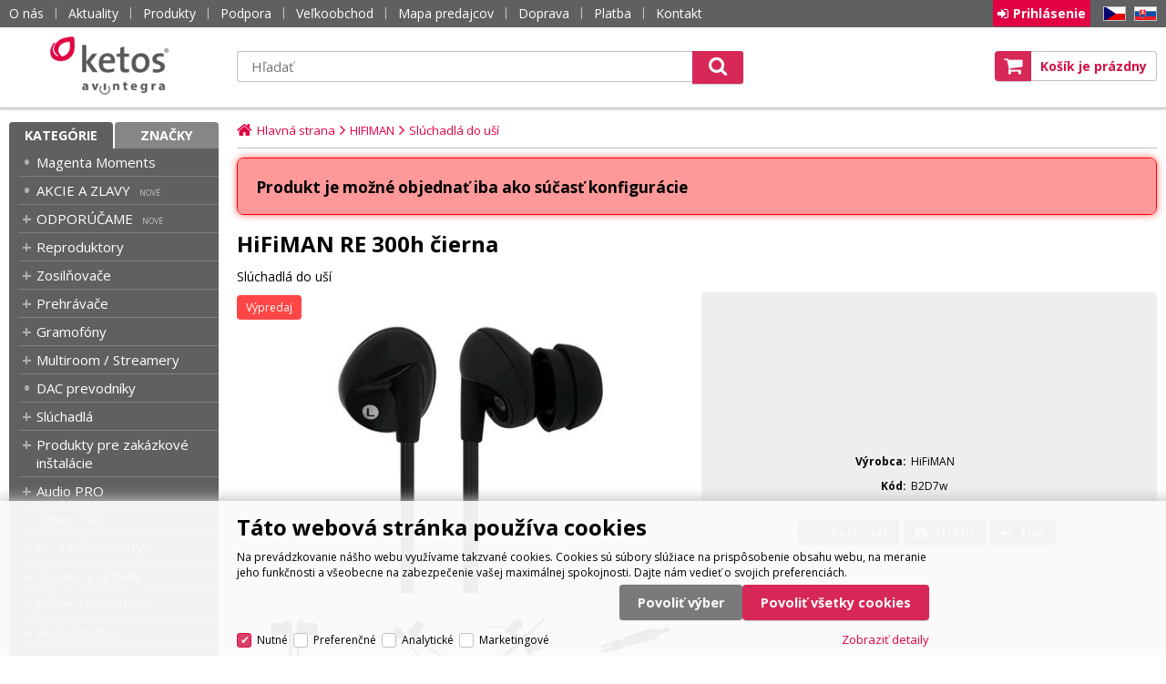

--- FILE ---
content_type: text/html
request_url: https://www.ketos.eu/hifiman-re-300h-cierna_d13702.html
body_size: 11729
content:

<!DOCTYPE html>
<html lang="sk">

<head>
  
  <meta charset="utf-8" />
  <link rel="canonical" href="https://www.ketos.eu/hifiman-re-300h-cierna_d13702.html" /><title>HiFiMAN RE 300h čierna | Ketos</title>
<meta name="description" content="VÝPREDAJ: Vynikajúce in-ear slúchadlá značky HiFiMAN, výborná kvalita a čistota zvuku, štýlový a ergonomický dizajn zaručujú vysoký komfort pri počúvaní. Aj napriek ich nízkej cene sú tieto slúchadlá schopné vyprodukovať veľmi kvalitný zvuk a..." />
<meta name="robots" content="index,follow" />
 
  <meta name="viewport" content="width=device-width, initial-scale=1" />
  <meta name="author" content="Cybersoft s.r.o." />
  
  <link rel="apple-touch-icon" sizes="180x180" href="img/apple-touch-icon.png?v=2">
  <link rel="icon" type="image/png" sizes="32x32" href="img/favicon-32x32.png?v=2">
  <link rel="icon" type="image/png" sizes="16x16" href="img/favicon-16x16.png?v=2">
  <link rel="manifest" href="site.webmanifest">
  <link rel="mask-icon" href="img/safari-pinned-tab.svg?v=2" color="#d31145">
  <link rel="shortcut icon" href="img/favicon.ico?v=2">
  <meta name="msapplication-TileColor" content="#d31145">
  <meta name="msapplication-config" content="browserconfig.xml">
  <meta name="theme-color" content="#d31145">
  <link rel="sitemap" href="sitemap/sitemap_index.xml" />
  
<link rel="stylesheet" href="css/styles.css?ver=0-2-110154" />
<link rel="stylesheet" href="status_css.asp?ver=0-2" />
<link rel='stylesheet' href='css/user.css?ver=0-2102112' />

  <script type="text/javascript" src="https://ajax.googleapis.com/ajax/libs/jquery/3.3.1/jquery.min.js"></script>
  <script type="text/javascript" src="https://ajax.googleapis.com/ajax/libs/jqueryui/1.12.1/jquery-ui.min.js"></script>
  <script type="text/javascript" src="https://code.jquery.com/jquery-migrate-3.0.0.min.js"></script>
  <link href="https://fonts.googleapis.com/css?family=Open+Sans:400,400i,700&amp;subset=latin-ext" rel="stylesheet" />
   
      <script src="https://www.google.com/recaptcha/api.js?hl=sk"></script>
  
<script type="text/javascript" src="js/scripts.js?ver=0-2-123510"></script>
<script type="text/javascript" src="strings_js.asp?lngid=3&amp;ver=0-2"></script>

<script type='text/javascript' src='https://cdnjs.cloudflare.com/ajax/libs/Chart.js/2.3.0/Chart.min.js'></script>
<script type='text/javascript' src='js/stoitem.js?ver=0-2- 94023'></script>
<script type='text/javascript' src='js/user.js?ver=0-2- 81957'></script>

    <script>
      window.dataLayer = window.dataLayer || [];
    </script>
  
</head>

<body>
  
    <noscript>
      <iframe src="//www.googletagmanager.com/ns.html?id=GTM-NWDM46B" height="0" width="0" style="display:none; visibility:hidden;"></iframe>
    </noscript>
  
    <script>
      (function(w,d,s,l,i){w[l]=w[l]||[];w[l].push({'gtm.start':new Date().getTime(),event:'gtm.js'});var f=d.getElementsByTagName(s)[0],j=d.createElement(s),dl=l!='dataLayer'?'&l='+l:'';j.async=true;j.src='//www.googletagmanager.com/gtm.js?id='+i+dl;f.parentNode.insertBefore(j,f);})(window,document,'script','dataLayer','GTM-NWDM46B');
    </script>
    <script>
      window.dataLayer = window.dataLayer || [];
      function gtag(){dataLayer.push(arguments);}
      function consentGrantedGMT(e){"function"==typeof gtag&&gtag("consent","update",{ad_storage:e.indexOf("m")>-1?"granted":"denied",ad_user_data:e.indexOf("m")>-1?"granted":"denied",ad_personalization:e.indexOf("m")>-1?"granted":"denied",analytics_storage:e.indexOf("s")>-1?"granted":"denied",functionality_storage:e.indexOf("p")>-1?"granted":"denied",personalization_storage:e.indexOf("p")>-1?"granted":"denied",security_storage:"granted"})}
      
        gtag('consent', 'default', {'ad_user_data': 'denied', 'ad_personalization': 'denied', 'ad_storage': 'denied', 'analytics_storage': 'denied', 'wait_for_update': 2000});
      
    </script>
  
  <div id="maincont" class="stoitem  strid_ stiid_13702" data-lang="3" data-logged="0" data-cache-spt="0" data-whisper="2" data-ordering="1">
    <div id="headercont" class="cont">
      <header>
        <div class="boxcont top">
          <div class="cnt">
            <nav>
              <div id="menu-icon">
                <span></span>
                <span></span>
                <span></span>
              </div>
              <ul class="webmenu menuid_1"><li class=""><a class="" href=""><span>O nás</span></a><ul><li><a  href="/o-nas_ma3.html" class="" title="O nás"><span>O nás</span></a></li><li><a  href="/platba" class="" title="Možnosti platby"><span>Možnosti platby</span></a></li><li><a  href="/doprava" class="" title="Možnosti dopravy"><span>Možnosti dopravy</span></a></li><li><a  href="/obchodne-podmienky" class="" title="Obchodné podmienky"><span>Obchodné podmienky</span></a></li><li><a  href="/kontakt" class="" title="Kontakt"><span>Kontakt</span></a></li></ul></li><li><a  href="/aktuality" class="" title="Aktuality"><span>Aktuality</span></a></li><li class=""><a class="" href=""><span>Produkty</span></a><ul><li><a  href="default.asp?cls=spresenttrees&amp;strtype=1&amp;xsl=xstrdownload" class="" title="Cenníky"><span>Cenníky</span></a></li><li><a  href="default.asp?cls=stoitems&amp;catalog=scategory&amp;status=1" class="" title="Novinky"><span>Novinky</span></a></li><li><a  href="default.asp?cls=stoitems&amp;catalog=scategory&amp;status=2" class="" title="Výpredaj"><span>Výpredaj</span></a></li><li><a  href="default.asp?cls=stoitems&amp;stifavourites=1" class="" title="Obľúbené produkty"><span>Obľúbené produkty</span></a></li><li><a  href="default.asp?cls=stiwatchdogs" class="" title="Strážené produkty"><span>Strážené produkty</span></a></li></ul></li><li class=""><a class="" href=""><span>Podpora</span></a><ul><li><a  href="/reklamacie_ma1116.html" class="" title="Reklamácie"><span>Reklamácie</span></a></li><li><a  href="/servis_ma1134.html" class="" title="Servis"><span>Servis</span></a></li><li><a  href="https://www.youtube.com/playlist?list=PLCJHx1mIpe3qa_oboXpawC593UX2nqmNO" class="" title="Školenia"><span>Školenia</span></a></li><li><a  target="_blank"  href="https://link.ketos.eu/navody-na-obsluhu" class="" title="Návody na obsluhu"><span>Návody na obsluhu</span></a></li></ul></li><li><a  href="/velkoobchod" class="" title="Veľkoobchod"><span>Veľkoobchod</span></a></li><li><a  href="/mapa-dealerov" class="" title="Mapa predajcov"><span>Mapa predajcov</span></a></li><li><a  href="/doprava" class="" title="Doprava"><span>Doprava</span></a></li><li><a  href="/platba" class="" title="Platba"><span>Platba</span></a></li><li><a  href="/kontakt" class="" title="Kontakt"><span>Kontakt</span></a></li></ul>
            </nav>
            <div class="boxcont i18n lng">
  <ul class="icons">                              
    <li><a onclick="setLocalization('setlng', 'lngid', 1)" class="en">EN</a></li>
    <li><a href="https://www.avintegra.cz" class="cz" target="_blank">CZ</a></li>                
    <li><a onclick="setLocalization('setlng', 'lngid', 3)" class="sk">SK</a></li>
    <!-- li><a onclick="setLocalization('setlng', 'lngid', 4)" class="pl">PL</a></li -->
    <!-- li><a onclick="setLocalization('setlng', 'lngid', 5)" class="de">DE</a></li -->
    <!-- li><a onclick="setLocalization('setlng', 'lngid', 6)" class="hu">HU</a></li -->
  </ul>
</div>
<div id="logincont" class="boxcont login">
  <div class="hdr btn-icon btn-login"><span>Prihlásenie</span></div>
  <div class="cnt">
    <form action="default.asp" method="post" name="login">
      <input type="hidden" name="cls" value="login" />
      <input type="text" name="~ConLogName" title="Prihlasovacie meno" minlength="2" maxlength="50" value="" placeholder="Prihlasovacie meno" required/>
      <input type="password" class="pswd" name="~ConLogPswd" title="Heslo" minlength="4" maxlength="32" value="" placeholder="Heslo" autocomplete="off" required/>
      <button class="btn btn-login submit" type="submit">
        <span>Prihlásiť sa</span>
      </button>
      <ul>
        <li><input type="checkbox" value="1" id="conlogsave" name="conlogsave"><label for="conlogsave">Trvalé prihlásenie</label></li>
        <li><a href="default.asp?cls=catalog&amp;xsl=xcompany&amp;catalogs=forcompany">Registrácia</a></li>
        <li><a href="default.asp?cls=login&amp;newpswd=1">Zabudli ste heslo?</a></li>
      </ul>
    </form>
  </div>     
</div> 
          </div>
        </div>
        <div id="tree-icon">
          <span></span>
          <span></span>
          <span></span>
        </div>
        <div class="header-center">  
          <div class="boxcont logo">
            
              <a href="default.asp" title="Ketos | AV Integra - HiFi & High End audio a video">Ketos | AV Integra - HiFi & High End audio a video</a>
            
          </div>
          <div id="basketcont" class="boxcont basket">
  <div class="cnt">
    <a class="btn btn-buy" href="nakupny-kosik.html">
      <div class="count basketcount ds_none">
        0
      </div>
    </a>
    <span class="price basketprice">
      Košík je prázdny
    </span>
  </div>
</div><div class="boxcont compare prodlist ds_none">              
  <div class="hdr">
    <a class="btn btn-comp btn-second" title="Porovnať produkt"></a>
    <span class="count compcount">0</span>
  </div>            	
  <div class="cnt">
    <form>
      <input type="hidden" name="cls" value="iisutil" />
      <input type="hidden" name="action" value="stiparcomp" />
      <ul></ul>
    </form>
  </div>                	            	        
</div>
          <div class="boxcont search">
            <span class="btn btn-res btn-search">&#160;</span>
            <div class="cnt">
              <form method="get" action="default.asp?">
                <input type="hidden" name="cls" value="stoitems" />
                
                <input id="whisperinput" type="search" name="fulltext" placeholder='Hľadať' autocomplete="off" />
                <input type="hidden" name="orderby" value="whsp" />
                <button class="btn btn-search" type="submit"><span>Hľadať</span></button>
              </form>
              <div class="boxcont whisper">
                <div id="frqsrchword-box" class="boxcont"></div>
                <div id="whisper-box" class="boxcont"></div>
              </div>
            </div>
            
              <script type="text/javascript">initWhisper();</script>
            
          </div>
        </div>
      </header>
      
    </div>
    <div id="centercont" class="cont">
      <div id="leftcont" class="cont">
        <div class="boxcont tree">
          <div class="hdr">
            <ul>
              <li class='act' onclick="loadSpresentTree(3);" data-sptree="3">
                Kategórie
              </li>
              <li class='' onclick="loadSpresentTree(2);" data-sptree="2">
                Značky
              </li>
            </ul>
          </div>
          <nav>
            <ul id='sptid_3' class='spresenttree'><li id='sptsubid_2438' class='not' data-strid='2438'><span></span><a href='magenta-moments_c2438.html'  title='Magenta Moments' >Magenta Moments</a></li><li id='sptsubid_2332' class='not' data-strid='2332'><span></span><a href='hifi-akcie-zlavy_c2332.html'  title='AKCIE A ZLAVY' >AKCIE A ZLAVY</a></li><li id='sptsubid_2190' class='plus' data-strid='2190'><span></span><a href='odporucame_c2190.html'  title='ODPORÚČAME' >ODPORÚČAME</a></li><li id='sptsubid_1866' class='plus' data-strid='1866'><span></span><a href='reproduktory_c1866.html'  title='Reproduktory' >Reproduktory</a></li><li id='sptsubid_1880' class='plus' data-strid='1880'><span></span><a href='zosilnovace_c1880.html'  title='Zosilňovače' >Zosilňovače</a></li><li id='sptsubid_1889' class='plus' data-strid='1889'><span></span><a href='prehravace_c1889.html'  title='Prehrávače' >Prehrávače</a></li><li id='sptsubid_1895' class='plus' data-strid='1895'><span></span><a href='gramofony_c1895.html'  title='Gramofóny' >Gramofóny</a></li><li id='sptsubid_1906' class='plus' data-strid='1906'><span></span><a href='multiroom-streamery-_c1906.html'  title='Multiroom / Streamery ' >Multiroom / Streamery </a></li><li id='sptsubid_1888' class='not' data-strid='1888'><span></span><a href='dac-prevodniky_c1888.html'  title='DAC prevodníky' >DAC prevodníky</a></li><li id='sptsubid_1901' class='plus' data-strid='1901'><span></span><a href='hifi-sluchadla_c1901.html'  title='Slúchadlá' >Slúchadlá</a></li><li id='sptsubid_1762' class='plus' data-strid='1762'><span></span><a href='produkty-pre-zakazkove-instalacie_c1762.html'  title='Produkty pre zakázkové inštalácie' >Produkty pre zakázkové inštalácie</a></li><li id='sptsubid_2020' class='plus' data-strid='2020'><span></span><a href='audio-pro_c2020.html'  title='Audio PRO' >Audio PRO</a></li><li id='sptsubid_2021' class='plus' data-strid='2021'><span></span><a href='video-pro_c2021.html'  title='Video PRO' >Video PRO</a></li><li id='sptsubid_2022' class='plus' data-strid='2022'><span></span><a href='pc-a-prislusenstvo_c2022.html'  title='PC a príslušenstvo' >PC a príslušenstvo</a></li><li id='sptsubid_1920' class='plus' data-strid='1920'><span></span><a href='stojany-drziaky_c1920.html'  title='Stojany a držiaky' >Stojany a držiaky</a></li><li id='sptsubid_1910' class='plus' data-strid='1910'><span></span><a href='kable-a-konektory_c1910.html'  title='Káble a konektory' >Káble a konektory</a></li><li id='sptsubid_2072' class='plus' data-strid='2072'><span></span><a href='prislusenstvo_c2072.html'  title='Príslušenstvo' >Príslušenstvo</a></li><li id='sptsubid_1959' class='plus' data-strid='1959'><span></span><a href='konferencne-systemy_c1959.html'  title='Konferenčné systémy' >Konferenčné systémy</a></li><li id='sptsubid_2334' class='not' data-strid='2334'><span></span><a href='fotovolticke-systemy_c2334.html'  title='Fotovoltické systémy' >Fotovoltické systémy</a></li><li id='sptsubid_2408' class='plus' data-strid='2408'><span></span><a href='vyber-pre-instalacie_c2408.html'  title='Výber pre inštalácie' >Výber pre inštalácie</a></li><li id='sptsubid_2099' class='plus' data-strid='2099'><span></span><a href='vzorove-riesenia_c2099.html'  title='VZOROVÉ RIEŠENIA' >VZOROVÉ RIEŠENIA</a></li><li id='sptsubid_1946' class='not' data-strid='1946'><span></span><a href='showroomy_c1946.html'  title='SHOWROOMY' >SHOWROOMY</a></li><li id='sptsubid_2206' class='not' data-strid='2206'><span></span><a href='hifi-bazar_c2206.html'  title='HIFI BAZÁR' >HIFI BAZÁR</a></li></ul>
          </nav>
        </div>
             
      </div>
      <div id="contentcont" class="cont contentcont stoitem wleft">
        <div class="boxcont navbar">
<ul>
<li class="hp">
<a href="/"><span>Hlavná strana</span></a>
</li>
<li>
<a href="hifiman_c810.html">
<span>HIFIMAN</span>
</a>
</li><li>
<a href="hifiman-sluchadla-do-usi_c1666.html">
<span>Slúchadlá do uší</span>
</a>
</li></ul>
<script type="application/ld+json">
          {
          "@context": "http://schema.org",
          "@type": "BreadcrumbList",
          "itemListElement": [{"@type":"ListItem","position":1,"item":{"@id":"https://www.ketos.eu/hifiman_c810.html","name":"HIFIMAN"}},{"@type":"ListItem","position":2,"item":{"@id":"https://www.ketos.eu/hifiman-sluchadla-do-usi_c1666.html","name":"Slúchadlá do uší"}}]}
        </script>
<script type="application/ld+json">
            {
            "@context": "http://schema.org",
            "@type": "Product",
            "sku":"13702","mpn":"","gtin":" ","name":"HiFiMAN RE 300h čierna","description":"VÝPREDAJ: Vynikajúce in-ear slúchadlá značky HiFiMAN, výborná kvalita a čistota zvuku, štýlový a ergonomický dizajn zaručujú vysoký komfort pri počúvaní. Aj napriek ich nízkej cene sú tieto slúchadlá schopné vyprodukovať veľmi kvalitný zvuk a...","image":"https://www.ketos.eu/img.asp?stiid=13702","brand":{"@type":"Thing","name":"HiFiMAN"},"offers":{"@type":"Offer","priceCurrency":"EUR","price":"34.85","availability":"http://schema.org/InStock","url":"https://www.ketos.eu/hifiman-re-300h-cierna_d13702.html"}
            }
          </script>
<input type="hidden" id="tc_code" name="tc_code" value="810,1666," />
</div>
<div class="boxcont msgbox err   ">
<div class="hdr">
<p>Produkt je možné objednať iba ako súčasť konfigurácie</p>
</div>
</div>
<div class="boxcont stoitem" data-stiid="13702" data-ajaxtabs="">
<div class="hdr">
<h1 data-lastvis-stiname="HiFiMAN RE 300h čierna">HiFiMAN RE 300h čierna</h1>
<p class="name-add">Slúchadlá do uší</p></div>
<div class="cnt">
<div class="wrapper product_wrapper">
<div class="boxcont half stiimg">
<div class="boxcont img">
<a href="hifiman-re-300h-cierna_ie10052016.jpg" data-fancybox="gallery" data-caption="HiFiMAN RE 300h čierna"><img src="hifiman-re-300h-cierna_i13702.jpg" alt="HiFiMAN RE 300h čierna" /></a>
</div>
<div class="boxcont catimg">
<img src="img.asp?scsscaid=1000434" alt="" />
</div>
<div class="boxcont gallery owl-carousel owl-theme">
<a href="hifiman-re-300h-cierna-image1-big_ies10053309.jpg" data-fancybox="gallery">
<img src="hifiman-re-300h-cierna-image1-small_ies10053389.jpg" alt="" />
</a>
<a href="hifiman-re-300h-cierna-image1-big_ies10053310.jpg" data-fancybox="gallery">
<img src="hifiman-re-300h-cierna-image1-small_ies10053390.jpg" alt="" />
</a>
<a href="hifiman-re-300h-cierna-image1-big_ies10053311.jpg" data-fancybox="gallery">
<img src="hifiman-re-300h-cierna-image1-small_ies10053391.jpg" alt="" />
</a>
<a href="hifiman-re-300h-cierna-image1-big_ies10053312.jpg" data-fancybox="gallery">
<img src="hifiman-re-300h-cierna-image1-small_ies10053392.jpg" alt="" />
</a>
<a href="hifiman-re-300h-cierna-image1-big_ies10053313.jpg" data-fancybox="gallery">
<img src="hifiman-re-300h-cierna-image1-small_ies10053393.jpg" alt="" />
</a>
</div>
<script type="text/javascript">initStoitemGallery();</script>
<div class="boxcont status">
<div class="sts sts2" onclick="&#xA;          location.href='default.asp?cls=stoitems&amp;catalog=scategory&amp;status=2'&#xA;        "><p>Výpredaj</p></div>
<div class="case">
<div class="clear"></div>
</div>
</div>
</div>
<div class="boxcont half float-right stiinfo_wrapper">
<div class="boxcont stiinfo">
<div class="cnt">
<div class="rowbox producent">
<div class="label">Výrobca</div>
<div class="text">HiFiMAN</div>
</div>
<div class="rowbox code">
<div class="label">Kód</div>
<div class="text">B2D7w</div>
</div>
<div class="rowbox boxcont tools">
<div class="cnt">
<a class="btn btn-comp btn-second comp" href="javascript:addToCompare(13702);" title="Porovnať produkt">
<span>Porovnať</span>
</a>
<a class="btn btn-watchdog btn-second watchdog" href="default.asp?cls=stiwatchdog&amp;stiid=13702&amp;swdid=-1" title="Strážiť cenu alebo dostupnosť produktu">
<span>Strážiť</span>
</a>
<a class="btn btn-print btn-second print" href="print.asp?cls=stoitem&amp;stiid=13702&amp;toprint=1" target="_blank" title="Vytlačiť podrobnosti o produkte">
<span>Tlač</span>
</a>
</div>
</div>
</div>
</div>
</div>
</div>
<div id="tabs" class="boxcont tabs">
<ul></ul>
</div>
<div id="sticomment" class="boxcont tabpage sticomment">
<div class="hdr"><p>Podrobnosti o produkte</p></div>
<div class="cnt">
<div class="boxcont stiplnote"><p>VÝPREDAJ: Vynikajúce in-ear slúchadlá značky HiFiMAN, výborná kvalita a čistota zvuku, štýlový a ergonomický dizajn zaručujú vysoký komfort pri počúvaní. Aj napriek ich nízkej cene sú tieto slúchadlá schopné vyprodukovať veľmi kvalitný zvuk a poskytnúť vám tak skvelý zážitok z vašej hudby. Ergonómia, štýlový dizajn, použitie materiálov vysokej kvality a nízka hmotnosť zaručujú komfort aj pri dlhšom počúvaní.</p>
<br />

<ul>
	<li>výborný zvuk za dostupnú cenu</li>
	<li>vysokokvalitné OCC káble</li>
	<li>klasický 3.5mm konektor</li>
	<li>skvelá ergonómia zabezpečujúca komfort aj pri dlhšom počúvaní</li>
	<li>elegantný dizajn a nízka hmotnosť</li>
</ul>
<p>&nbsp;</p><br />
</div>
<div class="boxcont stiparsets">
<div class="hdr">
<p>Parametre</p>
</div>
<div class="cnt">
<table class="tabinfo hor"><tr class="paramclass">
<th colspan="2">
<p class="pacname , Vlastnosti">Vlastnosti</p>
</th>
</tr><tr>
<td class="paramname">Impedancia</td>
<td class="paramvalue">16 ohm</td>
</tr><tr>
<td class="paramname">Citlivosť</td>
<td class="paramvalue">108dB</td>
</tr><tr>
<td class="paramname">Frekvenčná odozva</td>
<td class="paramvalue">15Hz - 22kHz</td>
</tr><tr class="paramclass">
<th colspan="2">
<p class="pacname Vlastnosti, Konektivita a ovládanie">Konektivita a ovládanie</p>
</th>
</tr><tr>
<td class="paramname">Konektor</td>
<td class="paramvalue">3.5mm</td>
</tr></table>
</div>
</div>
<div class="boxcont award">
<div id="detail_article_100476"> </div>
<script>
                      $(window).load(function() {
                        $("#detail_article_100476").load("img.asp?attid=11311559");
                      });  
                    </script>
<div id="detail_article_100226"> </div>
<script>
                      $(window).load(function() {
                        $("#detail_article_100226").load("img.asp?attid=11267872");
                      });  
                    </script>
</div>
<div class="boxcont staff">
<h4>Produkt manažér:</h4>
<p>Rudolf Vlk, 
                      <a href="tel:+421905268345">+421 905 268 345</a>, 
                    <a href="mailto:rudolf.vlk@avintegra.sk?subject= B2D7w - HiFiMAN RE 300h čierna">rudolf.vlk@avintegra.sk</a>
</p>
</div>
<div class="boxcont web">
<h4>Stránky výrobcu:</h4>
<p>
<a target="_blank" href="http://www.hifiman.com">www.hifiman.com</a>
</p>
</div>
</div>
</div>
<div id="sticattree" class="boxcont tabpage sticattree">
<div class="hdr"><p>Zaradenie produktu</p></div>
<div class="cnt">
<ul><li class="first"><a href="hifiman_c810.html">HIFIMAN</a></li></ul>
<ul><li class="first"><a href="sluchadla_c1901.html">Slúchadlá</a></li><li><a href="sluchadla-do-usi_c1903.html">Do uší</a></li></ul>
</div>
</div>
<div id="stisendmails" class="boxcont tabpage stisendmails">
<div class="hdr"><p>Poslať info</p></div>
<div class="cnt">
<div id="lngstiask" class="boxcont sendmail">
<div class="hdr">
<p>Otázka k tomuto produktu</p>
</div>
<div class="cnt">
<form action="default.asp" method="post" name="stiask">
<input type="hidden" name="cls" value="stoitem" />
<input type="hidden" name="stiid" value="13702" />
<input type="hidden" name="sti_info_mail" value="1" />
<div class="rowbox youremail">
<div class="label">Váš e-mail</div>
<input type="text" class="input-email input-required" name="info_mail" value="" />
</div>
<div class="rowbox enquiry">
<div class="label">Dotaz</div>
<textarea name="info_body" class="input-required" rows="4"></textarea>
</div>
<div class="rowbox captcha">
<div class="label"></div>
<div id="sti_ask_recaptcha" class="recaptcha"></div>
</div>
<div class="rowbox submit">
<div class="label"></div>
<button type="button" class="btn btn-send" onclick="javascript: validationStiAsk(this);">
<span>odoslať</span>
</button>
<button type="reset" class="btn btn-delete btn-second" title="zmazať">
<span>zmazať</span>
</button>
</div>
</form>
</div>
</div>
<div id="stibettprice" class="boxcont sendmail">
<div class="hdr">
<p>Našli ste inde na internete nižšiu cenu?</p>
</div>
<div class="cnt">
<form action="default.asp" method="post" name="stilowprice">
<input type="hidden" name="cls" value="stoitem" />
<input type="hidden" name="stiid" value="13702" />
<input type="hidden" name="sti_lowprice" value="1" />
<div class="rowbox youremail">
<div class="label">Váš e-mail</div>
<input type="text" class="input-email input-required" name="from_email" value="" />
</div>
<div class="rowbox wovat">
<div class="label">Cena bez DPH</div>
<input type="text" class="input-text" name="price_email" />
</div>
<div class="rowbox wvat">
<div class="label">Cena s DPH</div>
<input type="text" class="input-text" name="price_vat_email" />
</div>
<div class="rowbox web">
<div class="label">
                        WWW
                      </div>
<input type="text" name="www_email" class="input-text input-required" />
</div>
<div class="rowbox comment">
<div class="label">Komentár</div>
<textarea name="comment_email" rows="4"></textarea>
</div>
<div class="rowbox interest">
<div class="label">Mám o produkt záujem</div>
<input id="interest_email_yes" type="radio" name="interest_email" value="ANO" class="input_radio" />
<label for="interest_email_yes">áno</label>
<input id="interest_email_no" type="radio" name="interest_email" value="NE" class="input_radio" />
<label for="interest_email_no">nie</label>
</div>
<div class="rowbox captcha">
<div class="label"></div>
<div id="sti_low_price_recaptcha" class="recaptcha"></div>
</div>
<div class="rowbox submit">
<div class="label"></div>
<button type="button" class="btn btn-send" onclick="javascript: validationStiLowPrice(this);">
<span>odoslať</span>
</button>
<button type="reset" class="btn btn-delete btn-second" title="zmazať">
<span>zmazať</span>
</button>
</div>
</form>
</div>
</div>
<div id="stisendinfo" class="boxcont sendmail">
<div class="hdr">
<p>Odoslať informáciu o produktu známemu</p>
</div>
<div class="cnt">
<form action="default.asp" method="post" name="stisendinfo">
<input type="hidden" name="cls" value="stoitem" />
<input type="hidden" name="stiid" value="13702" />
<input type="hidden" name="sti_offer" value="1" />
<div class="rowbox youremail">
<div class="label">Váš e-mail</div>
<input type="text" class="input-email input-required" name="from_email" value="" />
</div>
<div class="rowbox friendmail">
<div class="label">Odoslať na e-mail</div>
<input type="text" class="input-email input-required" name="to_email" />
</div>
<div class="rowbox comment">
<div class="label">Komentár</div>
<textarea name="comment_email" rows="4"></textarea>
</div>
<div class="rowbox captcha">
<div class="label"></div>
<div id="sti_send_info_recaptcha" class="recaptcha"></div>
</div>
<div class="rowbox submit">
<div class="label"></div>
<button type="button" class="btn btn-send" onclick="javascript: validationStiOffer(this);">
<span>odoslať</span>
</button>
<button type="reset" class="btn btn-delete btn-second" title="zmazať">
<span>zmazať</span>
</button>
</div>
</form>
</div>
</div>
<div id="stiusrerrmsg" class="boxcont sendmail">
<div class="hdr">
<p>Našli ste chybu?</p>
</div>
<div class="cnt">
<form action="default.asp" method="post" name="stiusrerrmsg">
<input type="hidden" name="cls" value="stoitem" />
<input type="hidden" name="stiid" value="13702" />
<input type="hidden" name="sti_usrerr_mail" value="1" />
<div class="rowbox enquiry">
<div class="label">Popis vady</div>
<textarea name="info_body" class="input-required" rows="4"></textarea>
</div>
<div class="rowbox youremail">
<div class="label">Váš e-mail</div>
<input type="text" class="input-email input-required" name="info_mail" value="" />
</div>
<div class="rowbox captcha">
<div class="label"></div>
<div id="sti_usr_err_msg_recaptcha" class="recaptcha"></div>
</div>
<div class="rowbox submit">
<div class="label"></div>
<button type="button" class="btn btn-send" onclick="javascript: validationStiError(this);">
<span>odoslať</span>
</button>
<button type="reset" class="btn btn-delete btn-second" title="zmazať">
<span>zmazať</span>
</button>
</div>
</form>
</div>
</div>
</div>
</div>
<div id="stiparsets" class="boxcont tabpage stiparsets">
<div class="hdr">
<p>Parametre</p>
</div>
<div class="cnt">
<table class="tabinfo hor"><tr class="paramclass">
<th colspan="2">
<p class="pacname , Vlastnosti">Vlastnosti</p>
</th>
</tr><tr>
<td class="paramname">Impedancia</td>
<td class="paramvalue">16 ohm</td>
</tr><tr>
<td class="paramname">Citlivosť</td>
<td class="paramvalue">108dB</td>
</tr><tr>
<td class="paramname">Frekvenčná odozva</td>
<td class="paramvalue">15Hz - 22kHz</td>
</tr><tr class="paramclass">
<th colspan="2">
<p class="pacname Vlastnosti, Konektivita a ovládanie">Konektivita a ovládanie</p>
</th>
</tr><tr>
<td class="paramname">Konektor</td>
<td class="paramvalue">3.5mm</td>
</tr></table>
</div>
</div>
<script type="text/javascript">initStoitemTabs();</script>
</div>
</div>
<script type="text/javascript">
        dataLayer.push({ecommerce: null});
        dataLayer.push({
          event: 'view_item',
          ecommerce: {
            currency: 'EUR',
            value: 28.33,
            items: [
              {
                item_id: '13702',
                item_name: 'HiFiMAN RE 300h čierna',
                item_brand: 'HiFiMAN',
                item_category: 'HIFIMAN',
item_category2: 'Slúchadlá do uší',

                price: 28.33
              }
            ]
          }
        });
      </script>

      </div>
      
    </div>
    <div id="footercont" class="cont">
      <footer>
        <div class="boxcont support">
          <div class="cnt">
            <span>Obchod: <a href="tel:+421905268345">+421 905 268 345</a></span>
            <span>Servis: <a href="tel:+421903704700">+421 903 704 700</a></span>            
            
          </div>
        </div>
        <nav>
          <div class="boxcont footer-nav">
            <div class="cnt">
              <div class="boxcont delivery">
                <div class="rowbox">
                  <a href="/doprava" title="Prevzatie osobne na predajni">
                    <i class="fa fa-home"></i>Osobný odber<br /><b>zadarmo</b>
                  </a>
                </div>
                <div class="rowbox">
                  <a href="/doprava" title="Prevzatie osobne na predajni">
                    <i class="fa fa-truck"></i>Doručenie kuriérom<br /><b>4.80 EUR s DPH</b>
                  </a>
                </div>
                <div class="rowbox">
                  <a href="/doprava" title="Prevzatie osobne na predajni">
                    <i class="fa fa-truck"></i>Doručenie kuriérom nad 180 EUR<br /><b>zadarmo</b>
                  </a>
                </div>
              </div>
              <ul class="webmenu menuid_2"><li class=""><a class="" href=""><span>O spoločnosti</span></a><ul><li><a  href="/o-nas_ma3.html" class="" title="O nás"><span>O nás</span></a></li><li><a  href="/kontakt" class="" title="Kontakt"><span>Kontakt</span></a></li><li><a  href="/velkoobchod" class="" title="Veľkoobchod"><span>Veľkoobchod</span></a></li><li><a  href="/servis_ma1134.html" class="" title="Servis"><span>Servis</span></a></li></ul></li><li class=""><a class="" href=""><span>Ako nakupovať</span></a><ul><li><a  href="/platba" class="" title="Možnosti platby"><span>Možnosti platby</span></a></li><li><a  href="/doprava" class="" title="Možnosti dopravy"><span>Možnosti dopravy</span></a></li><li><a  href="/obchodne-podmienky" class="" title="Obchodné podmienky"><span>Obchodné podmienky</span></a></li><li><a  href="default.asp?show=i6cookieconsent" class="" title="Nastavenie cookies"><span>Nastavenie cookies</span></a></li><li><a  href="default.asp?show=i6cookieinfo" class="" title="Informácie o cookies"><span>Informácie o cookies</span></a></li></ul></li></ul><ul class="social">
  <li>
    <a class="fa fa-facebook-official" href="https://www.facebook.com/ketos.eu/" title="facebook" target="_blank"></a>
  </li>
  <li>
    <a class="fa fa-instagram" href="https://www.instagram.com/ketos.eu/" title="instagram" target="_blank"></a>
  </li>
  <li>
    <a class="fa fa-linkedin-square " href="https://www.linkedin.com/company/av-integra" title="linkedin" target="_blank"></a>
  </li>
  <!--<li>
    <a class="fa fa-google-plus-square" href="http://www.plus.google.com" title="google+" target="_blank"></a>
  </li>
  <li>
    <a class="fa fa-twitter-square" href="http://www.twitter.com" title="twitter" target="_blank"></a>
  </li>
  <li>
    <a class="fa fa-youtube-square" href="http://www.youtube.com" title="youtube" target="_blank"></a>
  </li>
  <li>
    <a class="heureka" href="http://www.heureka.cz" title="heureka" target="_blank"></a>
  </li>-->
</ul>
            </div>
          </div>
        </nav>
        
        <div class="boxcont footerinfo">
          <div class="cnt">
            <div class="company"><a href="default.asp?show=wm&wmpart=article&wmaid=3">© 2026 AV Integra s.r.o&#160;Všetky práva vyhradené</a></div>
              
            <div class="copyright">Technické riešenie &copy;
              2026 <a href="https://www.cybersoft.cz" title="www.cybersoft.cz">CyberSoft s.r.o.</a></div>
          </div>
                   
        </div>
      </footer>
    </div>
    
      <!--googleoff: index-->
      <div id="I6-cookieConsent" class="cont cookie">
        <div class="boxcont">
          <div class="hdr"><p>Táto webová stránka používa cookies</p></div>
          <div class="cnt">
            <p>Na prevádzkovanie nášho webu využívame takzvané cookies. Cookies sú súbory slúžiace na prispôsobenie obsahu webu, na meranie jeho funkčnosti a všeobecne na zabezpečenie vašej maximálnej spokojnosti. Dajte nám vedieť o svojich preferenciách.</p>
            <div class="buttons">
              <button class="btn btn-big btn-inv allow-necessary" onclick="setCookieConsent(0, 0);">
                <span>Iba nutné cookies</span>
              </button>
              <button class="btn btn-big btn-inv allow-selection" onclick="setCookieConsent(1, 0);">
                <span>Povoliť výber</span>
              </button>
              <button class="btn btn-big allow-all" onclick="setCookieConsent(2, 0);">
                <span>Povoliť všetky cookies</span>
              </button>
            </div>
          </div>
          <div class="ftr">
            <div class="options">
              <input class='cookie' id='cookie-n' checked='checked' type='checkbox' name='gdpgddid' value='5' data-alert='Nutné cookies sú nevyhnutné na základné fungovanie nášho webu a preto nie je možné zrušiť ich výber. Umožňujú správny chod základných funkcií ako napríklad navigácia a prístup k zabezpečeným častiam webovej stránky.'><label for='cookie-n'>Nutné</label><input class='cookie' id='cookie-p'  type='checkbox' name='gdpgddid' value='6' data-alert='Preferenčné cookies slúžia k vášmu rozpoznaniu pri návšteve alebo návrate na naše webové stránky. To nám umožňuje prispôsobiť obsah týchto stránok podľa vás a vylepšiť tak používateľský komfort. Ide napríklad o preferovaný jazyk alebo naposledy navštívené produkty.'><label for='cookie-p'>Preferenčné</label><input class='cookie' id='cookie-s'  type='checkbox' name='gdpgddid' value='7' data-alert='Analytické cookies nám pomáhajú porozumieť ako návštevníci používajú naše webové stránky. Anonymne zbierajú údaje o tom, ako našu stránku používate, čo nám do budúcna pomáha zlepšiť vašu používateľskú skúsenosť.'><label for='cookie-s'>Analytické</label><input class='cookie' id='cookie-m'  type='checkbox' name='gdpgddid' value='8' data-alert='Marketingové cookies sú používané na vytváranie profilov návštevníkov za účelom zobrazenia reklamy, ktorá lepšie zodpovedá vašim záujmom.'><label for='cookie-m'>Marketingové</label>
            </div>
            <a class="modal link" href="default_jx.asp?show=i6cookieinfo" data-class="I6-cookieinfo">Zobraziť detaily</a>
          </div>
        </div>
      </div>
      <!--googleon: index-->
    
  </div>
  
    <script type="text/javascript">loadSpresentSubTree("tc_code");</script>
    
	<!-- start microdata website -->
  <script type="application/ld+json">
		{
		  "@context": "http://schema.org",
		  "@type": "WebSite",
		  "name": "Ketos | AV Integra - HiFi & High End audio a video",
		  "url": "https://www.ketos.eu",
		  "potentialAction": {
		    "@type": "SearchAction",
		    "target": "https://www.ketos.eu/search?q={search_term_string}",
		    "query-input": "required name=search_term_string"
		  }
		}
	</script>
	<!-- end microdata website -->
  

</body>

</html>


--- FILE ---
content_type: text/html; charset=utf-8
request_url: https://www.ketos.eu/spresentsubtree.asp?strid=810
body_size: 419
content:
<ul id='sptid_810' class='spresenttree'><li id='sptsubid_1665' class='not' data-strid='1665'><span></span><a href='hifiman-nahlavne-sluchadla_c1665.html'  title='Náhlavné slúchadlá' >Náhlavné slúchadlá</a></li><li id='sptsubid_1666' class='not' data-strid='1666'><span></span><a href='hifiman-sluchadla-do-usi_c1666.html'  title='Slúchadlá do uší' >Slúchadlá do uší</a></li><li id='sptsubid_1667' class='not' data-strid='1667'><span></span><a href='hifiman-zosilnovace_c1667.html'  title='Zosilňovače' >Zosilňovače</a></li><li id='sptsubid_1669' class='not' data-strid='1669'><span></span><a href='hifiman-kabelaz-a-prislusenstvo_c1669.html'  title='Kabeláž a príslušenstvo' >Kabeláž a príslušenstvo</a></li></ul>

--- FILE ---
content_type: text/html; charset=utf-8
request_url: https://www.ketos.eu/spresentsubtree.asp?strid=1666
body_size: 160
content:
<ul id='sptid_1666' class='spresenttree'></ul>

--- FILE ---
content_type: text/html; charset=utf-8
request_url: https://www.google.com/recaptcha/api2/anchor?ar=1&k=6LdfhL8UAAAAAIudQWb8w8ogeoVAnZnPwPgMl3Q7&co=aHR0cHM6Ly93d3cua2V0b3MuZXU6NDQz&hl=sk&v=PoyoqOPhxBO7pBk68S4YbpHZ&size=normal&anchor-ms=20000&execute-ms=30000&cb=94n5nb6c8xmc
body_size: 49527
content:
<!DOCTYPE HTML><html dir="ltr" lang="sk"><head><meta http-equiv="Content-Type" content="text/html; charset=UTF-8">
<meta http-equiv="X-UA-Compatible" content="IE=edge">
<title>reCAPTCHA</title>
<style type="text/css">
/* cyrillic-ext */
@font-face {
  font-family: 'Roboto';
  font-style: normal;
  font-weight: 400;
  font-stretch: 100%;
  src: url(//fonts.gstatic.com/s/roboto/v48/KFO7CnqEu92Fr1ME7kSn66aGLdTylUAMa3GUBHMdazTgWw.woff2) format('woff2');
  unicode-range: U+0460-052F, U+1C80-1C8A, U+20B4, U+2DE0-2DFF, U+A640-A69F, U+FE2E-FE2F;
}
/* cyrillic */
@font-face {
  font-family: 'Roboto';
  font-style: normal;
  font-weight: 400;
  font-stretch: 100%;
  src: url(//fonts.gstatic.com/s/roboto/v48/KFO7CnqEu92Fr1ME7kSn66aGLdTylUAMa3iUBHMdazTgWw.woff2) format('woff2');
  unicode-range: U+0301, U+0400-045F, U+0490-0491, U+04B0-04B1, U+2116;
}
/* greek-ext */
@font-face {
  font-family: 'Roboto';
  font-style: normal;
  font-weight: 400;
  font-stretch: 100%;
  src: url(//fonts.gstatic.com/s/roboto/v48/KFO7CnqEu92Fr1ME7kSn66aGLdTylUAMa3CUBHMdazTgWw.woff2) format('woff2');
  unicode-range: U+1F00-1FFF;
}
/* greek */
@font-face {
  font-family: 'Roboto';
  font-style: normal;
  font-weight: 400;
  font-stretch: 100%;
  src: url(//fonts.gstatic.com/s/roboto/v48/KFO7CnqEu92Fr1ME7kSn66aGLdTylUAMa3-UBHMdazTgWw.woff2) format('woff2');
  unicode-range: U+0370-0377, U+037A-037F, U+0384-038A, U+038C, U+038E-03A1, U+03A3-03FF;
}
/* math */
@font-face {
  font-family: 'Roboto';
  font-style: normal;
  font-weight: 400;
  font-stretch: 100%;
  src: url(//fonts.gstatic.com/s/roboto/v48/KFO7CnqEu92Fr1ME7kSn66aGLdTylUAMawCUBHMdazTgWw.woff2) format('woff2');
  unicode-range: U+0302-0303, U+0305, U+0307-0308, U+0310, U+0312, U+0315, U+031A, U+0326-0327, U+032C, U+032F-0330, U+0332-0333, U+0338, U+033A, U+0346, U+034D, U+0391-03A1, U+03A3-03A9, U+03B1-03C9, U+03D1, U+03D5-03D6, U+03F0-03F1, U+03F4-03F5, U+2016-2017, U+2034-2038, U+203C, U+2040, U+2043, U+2047, U+2050, U+2057, U+205F, U+2070-2071, U+2074-208E, U+2090-209C, U+20D0-20DC, U+20E1, U+20E5-20EF, U+2100-2112, U+2114-2115, U+2117-2121, U+2123-214F, U+2190, U+2192, U+2194-21AE, U+21B0-21E5, U+21F1-21F2, U+21F4-2211, U+2213-2214, U+2216-22FF, U+2308-230B, U+2310, U+2319, U+231C-2321, U+2336-237A, U+237C, U+2395, U+239B-23B7, U+23D0, U+23DC-23E1, U+2474-2475, U+25AF, U+25B3, U+25B7, U+25BD, U+25C1, U+25CA, U+25CC, U+25FB, U+266D-266F, U+27C0-27FF, U+2900-2AFF, U+2B0E-2B11, U+2B30-2B4C, U+2BFE, U+3030, U+FF5B, U+FF5D, U+1D400-1D7FF, U+1EE00-1EEFF;
}
/* symbols */
@font-face {
  font-family: 'Roboto';
  font-style: normal;
  font-weight: 400;
  font-stretch: 100%;
  src: url(//fonts.gstatic.com/s/roboto/v48/KFO7CnqEu92Fr1ME7kSn66aGLdTylUAMaxKUBHMdazTgWw.woff2) format('woff2');
  unicode-range: U+0001-000C, U+000E-001F, U+007F-009F, U+20DD-20E0, U+20E2-20E4, U+2150-218F, U+2190, U+2192, U+2194-2199, U+21AF, U+21E6-21F0, U+21F3, U+2218-2219, U+2299, U+22C4-22C6, U+2300-243F, U+2440-244A, U+2460-24FF, U+25A0-27BF, U+2800-28FF, U+2921-2922, U+2981, U+29BF, U+29EB, U+2B00-2BFF, U+4DC0-4DFF, U+FFF9-FFFB, U+10140-1018E, U+10190-1019C, U+101A0, U+101D0-101FD, U+102E0-102FB, U+10E60-10E7E, U+1D2C0-1D2D3, U+1D2E0-1D37F, U+1F000-1F0FF, U+1F100-1F1AD, U+1F1E6-1F1FF, U+1F30D-1F30F, U+1F315, U+1F31C, U+1F31E, U+1F320-1F32C, U+1F336, U+1F378, U+1F37D, U+1F382, U+1F393-1F39F, U+1F3A7-1F3A8, U+1F3AC-1F3AF, U+1F3C2, U+1F3C4-1F3C6, U+1F3CA-1F3CE, U+1F3D4-1F3E0, U+1F3ED, U+1F3F1-1F3F3, U+1F3F5-1F3F7, U+1F408, U+1F415, U+1F41F, U+1F426, U+1F43F, U+1F441-1F442, U+1F444, U+1F446-1F449, U+1F44C-1F44E, U+1F453, U+1F46A, U+1F47D, U+1F4A3, U+1F4B0, U+1F4B3, U+1F4B9, U+1F4BB, U+1F4BF, U+1F4C8-1F4CB, U+1F4D6, U+1F4DA, U+1F4DF, U+1F4E3-1F4E6, U+1F4EA-1F4ED, U+1F4F7, U+1F4F9-1F4FB, U+1F4FD-1F4FE, U+1F503, U+1F507-1F50B, U+1F50D, U+1F512-1F513, U+1F53E-1F54A, U+1F54F-1F5FA, U+1F610, U+1F650-1F67F, U+1F687, U+1F68D, U+1F691, U+1F694, U+1F698, U+1F6AD, U+1F6B2, U+1F6B9-1F6BA, U+1F6BC, U+1F6C6-1F6CF, U+1F6D3-1F6D7, U+1F6E0-1F6EA, U+1F6F0-1F6F3, U+1F6F7-1F6FC, U+1F700-1F7FF, U+1F800-1F80B, U+1F810-1F847, U+1F850-1F859, U+1F860-1F887, U+1F890-1F8AD, U+1F8B0-1F8BB, U+1F8C0-1F8C1, U+1F900-1F90B, U+1F93B, U+1F946, U+1F984, U+1F996, U+1F9E9, U+1FA00-1FA6F, U+1FA70-1FA7C, U+1FA80-1FA89, U+1FA8F-1FAC6, U+1FACE-1FADC, U+1FADF-1FAE9, U+1FAF0-1FAF8, U+1FB00-1FBFF;
}
/* vietnamese */
@font-face {
  font-family: 'Roboto';
  font-style: normal;
  font-weight: 400;
  font-stretch: 100%;
  src: url(//fonts.gstatic.com/s/roboto/v48/KFO7CnqEu92Fr1ME7kSn66aGLdTylUAMa3OUBHMdazTgWw.woff2) format('woff2');
  unicode-range: U+0102-0103, U+0110-0111, U+0128-0129, U+0168-0169, U+01A0-01A1, U+01AF-01B0, U+0300-0301, U+0303-0304, U+0308-0309, U+0323, U+0329, U+1EA0-1EF9, U+20AB;
}
/* latin-ext */
@font-face {
  font-family: 'Roboto';
  font-style: normal;
  font-weight: 400;
  font-stretch: 100%;
  src: url(//fonts.gstatic.com/s/roboto/v48/KFO7CnqEu92Fr1ME7kSn66aGLdTylUAMa3KUBHMdazTgWw.woff2) format('woff2');
  unicode-range: U+0100-02BA, U+02BD-02C5, U+02C7-02CC, U+02CE-02D7, U+02DD-02FF, U+0304, U+0308, U+0329, U+1D00-1DBF, U+1E00-1E9F, U+1EF2-1EFF, U+2020, U+20A0-20AB, U+20AD-20C0, U+2113, U+2C60-2C7F, U+A720-A7FF;
}
/* latin */
@font-face {
  font-family: 'Roboto';
  font-style: normal;
  font-weight: 400;
  font-stretch: 100%;
  src: url(//fonts.gstatic.com/s/roboto/v48/KFO7CnqEu92Fr1ME7kSn66aGLdTylUAMa3yUBHMdazQ.woff2) format('woff2');
  unicode-range: U+0000-00FF, U+0131, U+0152-0153, U+02BB-02BC, U+02C6, U+02DA, U+02DC, U+0304, U+0308, U+0329, U+2000-206F, U+20AC, U+2122, U+2191, U+2193, U+2212, U+2215, U+FEFF, U+FFFD;
}
/* cyrillic-ext */
@font-face {
  font-family: 'Roboto';
  font-style: normal;
  font-weight: 500;
  font-stretch: 100%;
  src: url(//fonts.gstatic.com/s/roboto/v48/KFO7CnqEu92Fr1ME7kSn66aGLdTylUAMa3GUBHMdazTgWw.woff2) format('woff2');
  unicode-range: U+0460-052F, U+1C80-1C8A, U+20B4, U+2DE0-2DFF, U+A640-A69F, U+FE2E-FE2F;
}
/* cyrillic */
@font-face {
  font-family: 'Roboto';
  font-style: normal;
  font-weight: 500;
  font-stretch: 100%;
  src: url(//fonts.gstatic.com/s/roboto/v48/KFO7CnqEu92Fr1ME7kSn66aGLdTylUAMa3iUBHMdazTgWw.woff2) format('woff2');
  unicode-range: U+0301, U+0400-045F, U+0490-0491, U+04B0-04B1, U+2116;
}
/* greek-ext */
@font-face {
  font-family: 'Roboto';
  font-style: normal;
  font-weight: 500;
  font-stretch: 100%;
  src: url(//fonts.gstatic.com/s/roboto/v48/KFO7CnqEu92Fr1ME7kSn66aGLdTylUAMa3CUBHMdazTgWw.woff2) format('woff2');
  unicode-range: U+1F00-1FFF;
}
/* greek */
@font-face {
  font-family: 'Roboto';
  font-style: normal;
  font-weight: 500;
  font-stretch: 100%;
  src: url(//fonts.gstatic.com/s/roboto/v48/KFO7CnqEu92Fr1ME7kSn66aGLdTylUAMa3-UBHMdazTgWw.woff2) format('woff2');
  unicode-range: U+0370-0377, U+037A-037F, U+0384-038A, U+038C, U+038E-03A1, U+03A3-03FF;
}
/* math */
@font-face {
  font-family: 'Roboto';
  font-style: normal;
  font-weight: 500;
  font-stretch: 100%;
  src: url(//fonts.gstatic.com/s/roboto/v48/KFO7CnqEu92Fr1ME7kSn66aGLdTylUAMawCUBHMdazTgWw.woff2) format('woff2');
  unicode-range: U+0302-0303, U+0305, U+0307-0308, U+0310, U+0312, U+0315, U+031A, U+0326-0327, U+032C, U+032F-0330, U+0332-0333, U+0338, U+033A, U+0346, U+034D, U+0391-03A1, U+03A3-03A9, U+03B1-03C9, U+03D1, U+03D5-03D6, U+03F0-03F1, U+03F4-03F5, U+2016-2017, U+2034-2038, U+203C, U+2040, U+2043, U+2047, U+2050, U+2057, U+205F, U+2070-2071, U+2074-208E, U+2090-209C, U+20D0-20DC, U+20E1, U+20E5-20EF, U+2100-2112, U+2114-2115, U+2117-2121, U+2123-214F, U+2190, U+2192, U+2194-21AE, U+21B0-21E5, U+21F1-21F2, U+21F4-2211, U+2213-2214, U+2216-22FF, U+2308-230B, U+2310, U+2319, U+231C-2321, U+2336-237A, U+237C, U+2395, U+239B-23B7, U+23D0, U+23DC-23E1, U+2474-2475, U+25AF, U+25B3, U+25B7, U+25BD, U+25C1, U+25CA, U+25CC, U+25FB, U+266D-266F, U+27C0-27FF, U+2900-2AFF, U+2B0E-2B11, U+2B30-2B4C, U+2BFE, U+3030, U+FF5B, U+FF5D, U+1D400-1D7FF, U+1EE00-1EEFF;
}
/* symbols */
@font-face {
  font-family: 'Roboto';
  font-style: normal;
  font-weight: 500;
  font-stretch: 100%;
  src: url(//fonts.gstatic.com/s/roboto/v48/KFO7CnqEu92Fr1ME7kSn66aGLdTylUAMaxKUBHMdazTgWw.woff2) format('woff2');
  unicode-range: U+0001-000C, U+000E-001F, U+007F-009F, U+20DD-20E0, U+20E2-20E4, U+2150-218F, U+2190, U+2192, U+2194-2199, U+21AF, U+21E6-21F0, U+21F3, U+2218-2219, U+2299, U+22C4-22C6, U+2300-243F, U+2440-244A, U+2460-24FF, U+25A0-27BF, U+2800-28FF, U+2921-2922, U+2981, U+29BF, U+29EB, U+2B00-2BFF, U+4DC0-4DFF, U+FFF9-FFFB, U+10140-1018E, U+10190-1019C, U+101A0, U+101D0-101FD, U+102E0-102FB, U+10E60-10E7E, U+1D2C0-1D2D3, U+1D2E0-1D37F, U+1F000-1F0FF, U+1F100-1F1AD, U+1F1E6-1F1FF, U+1F30D-1F30F, U+1F315, U+1F31C, U+1F31E, U+1F320-1F32C, U+1F336, U+1F378, U+1F37D, U+1F382, U+1F393-1F39F, U+1F3A7-1F3A8, U+1F3AC-1F3AF, U+1F3C2, U+1F3C4-1F3C6, U+1F3CA-1F3CE, U+1F3D4-1F3E0, U+1F3ED, U+1F3F1-1F3F3, U+1F3F5-1F3F7, U+1F408, U+1F415, U+1F41F, U+1F426, U+1F43F, U+1F441-1F442, U+1F444, U+1F446-1F449, U+1F44C-1F44E, U+1F453, U+1F46A, U+1F47D, U+1F4A3, U+1F4B0, U+1F4B3, U+1F4B9, U+1F4BB, U+1F4BF, U+1F4C8-1F4CB, U+1F4D6, U+1F4DA, U+1F4DF, U+1F4E3-1F4E6, U+1F4EA-1F4ED, U+1F4F7, U+1F4F9-1F4FB, U+1F4FD-1F4FE, U+1F503, U+1F507-1F50B, U+1F50D, U+1F512-1F513, U+1F53E-1F54A, U+1F54F-1F5FA, U+1F610, U+1F650-1F67F, U+1F687, U+1F68D, U+1F691, U+1F694, U+1F698, U+1F6AD, U+1F6B2, U+1F6B9-1F6BA, U+1F6BC, U+1F6C6-1F6CF, U+1F6D3-1F6D7, U+1F6E0-1F6EA, U+1F6F0-1F6F3, U+1F6F7-1F6FC, U+1F700-1F7FF, U+1F800-1F80B, U+1F810-1F847, U+1F850-1F859, U+1F860-1F887, U+1F890-1F8AD, U+1F8B0-1F8BB, U+1F8C0-1F8C1, U+1F900-1F90B, U+1F93B, U+1F946, U+1F984, U+1F996, U+1F9E9, U+1FA00-1FA6F, U+1FA70-1FA7C, U+1FA80-1FA89, U+1FA8F-1FAC6, U+1FACE-1FADC, U+1FADF-1FAE9, U+1FAF0-1FAF8, U+1FB00-1FBFF;
}
/* vietnamese */
@font-face {
  font-family: 'Roboto';
  font-style: normal;
  font-weight: 500;
  font-stretch: 100%;
  src: url(//fonts.gstatic.com/s/roboto/v48/KFO7CnqEu92Fr1ME7kSn66aGLdTylUAMa3OUBHMdazTgWw.woff2) format('woff2');
  unicode-range: U+0102-0103, U+0110-0111, U+0128-0129, U+0168-0169, U+01A0-01A1, U+01AF-01B0, U+0300-0301, U+0303-0304, U+0308-0309, U+0323, U+0329, U+1EA0-1EF9, U+20AB;
}
/* latin-ext */
@font-face {
  font-family: 'Roboto';
  font-style: normal;
  font-weight: 500;
  font-stretch: 100%;
  src: url(//fonts.gstatic.com/s/roboto/v48/KFO7CnqEu92Fr1ME7kSn66aGLdTylUAMa3KUBHMdazTgWw.woff2) format('woff2');
  unicode-range: U+0100-02BA, U+02BD-02C5, U+02C7-02CC, U+02CE-02D7, U+02DD-02FF, U+0304, U+0308, U+0329, U+1D00-1DBF, U+1E00-1E9F, U+1EF2-1EFF, U+2020, U+20A0-20AB, U+20AD-20C0, U+2113, U+2C60-2C7F, U+A720-A7FF;
}
/* latin */
@font-face {
  font-family: 'Roboto';
  font-style: normal;
  font-weight: 500;
  font-stretch: 100%;
  src: url(//fonts.gstatic.com/s/roboto/v48/KFO7CnqEu92Fr1ME7kSn66aGLdTylUAMa3yUBHMdazQ.woff2) format('woff2');
  unicode-range: U+0000-00FF, U+0131, U+0152-0153, U+02BB-02BC, U+02C6, U+02DA, U+02DC, U+0304, U+0308, U+0329, U+2000-206F, U+20AC, U+2122, U+2191, U+2193, U+2212, U+2215, U+FEFF, U+FFFD;
}
/* cyrillic-ext */
@font-face {
  font-family: 'Roboto';
  font-style: normal;
  font-weight: 900;
  font-stretch: 100%;
  src: url(//fonts.gstatic.com/s/roboto/v48/KFO7CnqEu92Fr1ME7kSn66aGLdTylUAMa3GUBHMdazTgWw.woff2) format('woff2');
  unicode-range: U+0460-052F, U+1C80-1C8A, U+20B4, U+2DE0-2DFF, U+A640-A69F, U+FE2E-FE2F;
}
/* cyrillic */
@font-face {
  font-family: 'Roboto';
  font-style: normal;
  font-weight: 900;
  font-stretch: 100%;
  src: url(//fonts.gstatic.com/s/roboto/v48/KFO7CnqEu92Fr1ME7kSn66aGLdTylUAMa3iUBHMdazTgWw.woff2) format('woff2');
  unicode-range: U+0301, U+0400-045F, U+0490-0491, U+04B0-04B1, U+2116;
}
/* greek-ext */
@font-face {
  font-family: 'Roboto';
  font-style: normal;
  font-weight: 900;
  font-stretch: 100%;
  src: url(//fonts.gstatic.com/s/roboto/v48/KFO7CnqEu92Fr1ME7kSn66aGLdTylUAMa3CUBHMdazTgWw.woff2) format('woff2');
  unicode-range: U+1F00-1FFF;
}
/* greek */
@font-face {
  font-family: 'Roboto';
  font-style: normal;
  font-weight: 900;
  font-stretch: 100%;
  src: url(//fonts.gstatic.com/s/roboto/v48/KFO7CnqEu92Fr1ME7kSn66aGLdTylUAMa3-UBHMdazTgWw.woff2) format('woff2');
  unicode-range: U+0370-0377, U+037A-037F, U+0384-038A, U+038C, U+038E-03A1, U+03A3-03FF;
}
/* math */
@font-face {
  font-family: 'Roboto';
  font-style: normal;
  font-weight: 900;
  font-stretch: 100%;
  src: url(//fonts.gstatic.com/s/roboto/v48/KFO7CnqEu92Fr1ME7kSn66aGLdTylUAMawCUBHMdazTgWw.woff2) format('woff2');
  unicode-range: U+0302-0303, U+0305, U+0307-0308, U+0310, U+0312, U+0315, U+031A, U+0326-0327, U+032C, U+032F-0330, U+0332-0333, U+0338, U+033A, U+0346, U+034D, U+0391-03A1, U+03A3-03A9, U+03B1-03C9, U+03D1, U+03D5-03D6, U+03F0-03F1, U+03F4-03F5, U+2016-2017, U+2034-2038, U+203C, U+2040, U+2043, U+2047, U+2050, U+2057, U+205F, U+2070-2071, U+2074-208E, U+2090-209C, U+20D0-20DC, U+20E1, U+20E5-20EF, U+2100-2112, U+2114-2115, U+2117-2121, U+2123-214F, U+2190, U+2192, U+2194-21AE, U+21B0-21E5, U+21F1-21F2, U+21F4-2211, U+2213-2214, U+2216-22FF, U+2308-230B, U+2310, U+2319, U+231C-2321, U+2336-237A, U+237C, U+2395, U+239B-23B7, U+23D0, U+23DC-23E1, U+2474-2475, U+25AF, U+25B3, U+25B7, U+25BD, U+25C1, U+25CA, U+25CC, U+25FB, U+266D-266F, U+27C0-27FF, U+2900-2AFF, U+2B0E-2B11, U+2B30-2B4C, U+2BFE, U+3030, U+FF5B, U+FF5D, U+1D400-1D7FF, U+1EE00-1EEFF;
}
/* symbols */
@font-face {
  font-family: 'Roboto';
  font-style: normal;
  font-weight: 900;
  font-stretch: 100%;
  src: url(//fonts.gstatic.com/s/roboto/v48/KFO7CnqEu92Fr1ME7kSn66aGLdTylUAMaxKUBHMdazTgWw.woff2) format('woff2');
  unicode-range: U+0001-000C, U+000E-001F, U+007F-009F, U+20DD-20E0, U+20E2-20E4, U+2150-218F, U+2190, U+2192, U+2194-2199, U+21AF, U+21E6-21F0, U+21F3, U+2218-2219, U+2299, U+22C4-22C6, U+2300-243F, U+2440-244A, U+2460-24FF, U+25A0-27BF, U+2800-28FF, U+2921-2922, U+2981, U+29BF, U+29EB, U+2B00-2BFF, U+4DC0-4DFF, U+FFF9-FFFB, U+10140-1018E, U+10190-1019C, U+101A0, U+101D0-101FD, U+102E0-102FB, U+10E60-10E7E, U+1D2C0-1D2D3, U+1D2E0-1D37F, U+1F000-1F0FF, U+1F100-1F1AD, U+1F1E6-1F1FF, U+1F30D-1F30F, U+1F315, U+1F31C, U+1F31E, U+1F320-1F32C, U+1F336, U+1F378, U+1F37D, U+1F382, U+1F393-1F39F, U+1F3A7-1F3A8, U+1F3AC-1F3AF, U+1F3C2, U+1F3C4-1F3C6, U+1F3CA-1F3CE, U+1F3D4-1F3E0, U+1F3ED, U+1F3F1-1F3F3, U+1F3F5-1F3F7, U+1F408, U+1F415, U+1F41F, U+1F426, U+1F43F, U+1F441-1F442, U+1F444, U+1F446-1F449, U+1F44C-1F44E, U+1F453, U+1F46A, U+1F47D, U+1F4A3, U+1F4B0, U+1F4B3, U+1F4B9, U+1F4BB, U+1F4BF, U+1F4C8-1F4CB, U+1F4D6, U+1F4DA, U+1F4DF, U+1F4E3-1F4E6, U+1F4EA-1F4ED, U+1F4F7, U+1F4F9-1F4FB, U+1F4FD-1F4FE, U+1F503, U+1F507-1F50B, U+1F50D, U+1F512-1F513, U+1F53E-1F54A, U+1F54F-1F5FA, U+1F610, U+1F650-1F67F, U+1F687, U+1F68D, U+1F691, U+1F694, U+1F698, U+1F6AD, U+1F6B2, U+1F6B9-1F6BA, U+1F6BC, U+1F6C6-1F6CF, U+1F6D3-1F6D7, U+1F6E0-1F6EA, U+1F6F0-1F6F3, U+1F6F7-1F6FC, U+1F700-1F7FF, U+1F800-1F80B, U+1F810-1F847, U+1F850-1F859, U+1F860-1F887, U+1F890-1F8AD, U+1F8B0-1F8BB, U+1F8C0-1F8C1, U+1F900-1F90B, U+1F93B, U+1F946, U+1F984, U+1F996, U+1F9E9, U+1FA00-1FA6F, U+1FA70-1FA7C, U+1FA80-1FA89, U+1FA8F-1FAC6, U+1FACE-1FADC, U+1FADF-1FAE9, U+1FAF0-1FAF8, U+1FB00-1FBFF;
}
/* vietnamese */
@font-face {
  font-family: 'Roboto';
  font-style: normal;
  font-weight: 900;
  font-stretch: 100%;
  src: url(//fonts.gstatic.com/s/roboto/v48/KFO7CnqEu92Fr1ME7kSn66aGLdTylUAMa3OUBHMdazTgWw.woff2) format('woff2');
  unicode-range: U+0102-0103, U+0110-0111, U+0128-0129, U+0168-0169, U+01A0-01A1, U+01AF-01B0, U+0300-0301, U+0303-0304, U+0308-0309, U+0323, U+0329, U+1EA0-1EF9, U+20AB;
}
/* latin-ext */
@font-face {
  font-family: 'Roboto';
  font-style: normal;
  font-weight: 900;
  font-stretch: 100%;
  src: url(//fonts.gstatic.com/s/roboto/v48/KFO7CnqEu92Fr1ME7kSn66aGLdTylUAMa3KUBHMdazTgWw.woff2) format('woff2');
  unicode-range: U+0100-02BA, U+02BD-02C5, U+02C7-02CC, U+02CE-02D7, U+02DD-02FF, U+0304, U+0308, U+0329, U+1D00-1DBF, U+1E00-1E9F, U+1EF2-1EFF, U+2020, U+20A0-20AB, U+20AD-20C0, U+2113, U+2C60-2C7F, U+A720-A7FF;
}
/* latin */
@font-face {
  font-family: 'Roboto';
  font-style: normal;
  font-weight: 900;
  font-stretch: 100%;
  src: url(//fonts.gstatic.com/s/roboto/v48/KFO7CnqEu92Fr1ME7kSn66aGLdTylUAMa3yUBHMdazQ.woff2) format('woff2');
  unicode-range: U+0000-00FF, U+0131, U+0152-0153, U+02BB-02BC, U+02C6, U+02DA, U+02DC, U+0304, U+0308, U+0329, U+2000-206F, U+20AC, U+2122, U+2191, U+2193, U+2212, U+2215, U+FEFF, U+FFFD;
}

</style>
<link rel="stylesheet" type="text/css" href="https://www.gstatic.com/recaptcha/releases/PoyoqOPhxBO7pBk68S4YbpHZ/styles__ltr.css">
<script nonce="pV4iEZ2DHVi1LnX1m_TiBQ" type="text/javascript">window['__recaptcha_api'] = 'https://www.google.com/recaptcha/api2/';</script>
<script type="text/javascript" src="https://www.gstatic.com/recaptcha/releases/PoyoqOPhxBO7pBk68S4YbpHZ/recaptcha__sk.js" nonce="pV4iEZ2DHVi1LnX1m_TiBQ">
      
    </script></head>
<body><div id="rc-anchor-alert" class="rc-anchor-alert"></div>
<input type="hidden" id="recaptcha-token" value="[base64]">
<script type="text/javascript" nonce="pV4iEZ2DHVi1LnX1m_TiBQ">
      recaptcha.anchor.Main.init("[\x22ainput\x22,[\x22bgdata\x22,\x22\x22,\[base64]/[base64]/bmV3IFpbdF0obVswXSk6Sz09Mj9uZXcgWlt0XShtWzBdLG1bMV0pOks9PTM/bmV3IFpbdF0obVswXSxtWzFdLG1bMl0pOks9PTQ/[base64]/[base64]/[base64]/[base64]/[base64]/[base64]/[base64]/[base64]/[base64]/[base64]/[base64]/[base64]/[base64]/[base64]\\u003d\\u003d\x22,\[base64]\\u003d\\u003d\x22,\x22R8KHw4hnXjAkwrINY2s7UcOybmYVwoLDtSBvwqJzR8KxCzMgM8Onw6XDgsO6wpLDnsOdU8O8wo4IZcKhw4/DtsOlwq7DgUk1YwTDoBonwr3CiUbDgxt4wr0EG8OmwprDusOrw4nCrsO4Iy3DpQgSw6TDvcO5NcOxw5cyw4jDm2PDrCPDmX3CpmNfcMO8cB/[base64]/[base64]/DmsKiWh/Dn8OdwrzDsMKzwrEyYQI5w7UlNsO+d8O6Kk7CoMKdwoPCmMO+HsOkwrk9I8OrwqvCv8KUw5hkEcKqcsK1STvCj8OPwqUAwqZhwp/DoX7CuMOYw43CjiDDpcKNwqzDoMKFHMOQUU5sw5DCnQoGX8KQwovDqcKrwrvCtsKnfcOyw4XDuMKRF8O/[base64]/[base64]/Dqw3Dpw4PW8K6wo4Kw5tzOsKfwqETbsK6w6TClE9eMx7DkQs4Y0xww4HCj1nCssK5w53DplVlC8K3VTbCuEjDuCPDpzzDig/DocKZw7DDsCJbwrIdOMObwofCjUbCv8OsSsKZw5rDtywWaUzClMOtwqrCh1siPnzDnMKjQMKWw51awp/CvcKGfU7Cj0vCoxvCm8Kow6HDiHYyDcO5CMO2XMKdw5F4w4HCtlTDpcK4w5MCVcOyRsKtM8OORMO4w7UFw6pNwr9ycsOhwqPDlsObwolRwrDDo8OCw5lTw5cywrYnw6rDq1FRw4w+wrvDqsOVwrnCqTPCp2/ClxXDkCXCosKXwo/DhsKTw4lZGQVnG3YxEVbCu1zCvsORw4vDhMOZWcKTw4UxPD/CthYqRSHCmHJyEMKlO8KBPm/[base64]/QcOUwpXDtT/CnMKlIMOdAcOzw77CtsKqFsKaw4h2wrzDmw3CgcK0VhIuJxIVwrYQACstw7YtwpNcKMKEOMOqwqkXMELCpAHDm2fClMO9w45sfB1twpzDi8KwEMOAC8K8wqHCuMKjantYDCzCl0fCpMKUaMO7asKqIWHCqsKIasO7esKWIcOdw4/DtXnDr2YFQMOSwonCpz3DkA07woXDiMOlw6TCnsKqCHHCvcKswowLw7DCk8OXw6PDmE/DtMKZwprDmzDCgMKdw4LDl1fDr8K2aj7CisKawqPDu1PDpCfDjSQ8w69WMMOeXMO8woHCvjXCtcK4w48HS8KSwqzCl8K5aV4Zwq/DuFDCksKHwoh5wpUZF8KmAMKJKMOqTBQwwrF9J8K4wqHCo3/CtCBCwqXDqsK7PcO6w4k6ZcKaXAQkwpJfwr1lQMKvEcKWfsOuZEJXwr/ChcOHCmUDZH50EExNQ1DDpkU0EsOtWsOdwrfDk8KxRiZBd8OPOQ4MW8KUw7/[base64]/[base64]/wp4kRwQgwpDDpsKgw6bCo8KMwp/Dm8OYwoAYW1U5TsKTw6kQbkxsFwpZOmLDucKEwrMzMsKUw6o1UsK6V3zCkB3Cq8KawrXDpmgmw6DCvj9xFMKLw4zCl1wtKMOpUVvDj8K5w77DgsKSM8KPW8OCwqDClx3DmT5hFgDDh8KbEsKywpnDuFPCjcKbw6ZawqzCm0/CulLCssORYMO+w6o4ZsOpw73DjcOLwpNUwoTDqWTCmihuGjE5SFtGVcKWcG3CjDDCt8OvwqbDhMOew7Ytw7fCgD1rwqYAwrLDqcK2UT00NMKjWsOeYsO1wpXDkMOdw6nCsVHDiElVGcOyAsKSSsKQV8OfwpDDmVUww6/Clm1vw5Jrw6sYw4XCgsK6woDDgQzCpEnDtsKYLmrDjwnCpsOhFXl2w6Nsw6TDrcOww6sFLxvCkcKbHndCTkcbDcKswq5awo4/HTRdwrRHw5rCtsKWw6jDosOPw6w7L8KzwpNEw4rDpcOcw4VaeMOuSgLDtsOOw41tKMKCw6bCqsOgccK/[base64]/w73DmgJMZ8KDwocaw5/CnsK+woHDkcO6BMKAwr02JMKlU8KjYsOlEWgOwoHCkMKnFsKVTwYFIsO4HhHDq8Olw5EHdiHDlVrDijzCmcO9w7XDkQbCmgbCm8OPwrkNw6NGwp0ZwpfCo8Onwo/CnydXw54Mbn/DocKNwp9neVgGUklMZkvDtMKCfi4+IVlXesKFbcOaAcKLLhnCjcOFNBTDjMOXDcKlw6zDggB5ETUwwpwHfsKkwpDCqhU5CsKadnPDscOkwpIGw7URKMKEFx7DlzDCsAwUw7s7w6zDrcKhw6HCuHxCOWRdTcOvGcOeOcOnw4LDtiJSwo/[base64]/DuMOTw5jDvAjChsK4ZibDvSfDmStkXcKYw4M0wrE8w5YYw5hmw7JwPk5qAwF+V8KZwr/DoMO3YgnCpUbCicKlw5RQwpzCocKVByfCmUVXTMOnIsO3BzvDgQEtPMO2ARXCtULDtlIYw55BflTDnABnw60XVynDq3PDh8K7ZC/[base64]/wrrDp0LDoE7DnsKTw6/Ci3PClk3ChcKBw4Qcw4Zpwq5NVE5zw6nDg8Kuwoo5wrHDmcKgd8OHwrsRCMO3w6opGCPCvVdbw6ZMw7Ajw41nwprCpcO2fRnCp2PDuD/CgBHDocOYwqDCu8OOfMO9W8OcSns+w6RWw4jDlFDCmMKXV8Ohw7sJwpDCmzg1ajLDmgbDrxU3woPCnBA6L2nDsMKgf09TwplEFMK0QXbDrR9wC8Kcw5l7w4bCpsK4YCDCisKbwoJoUcOLWn/Cohciw4ZKw5xYCmgmwpHDn8O9w7ItA2N6Cz7CkcKhCsK1QsO1w6dTLSoFwrFCw63Cuhhxw4jDtcKJd8OmUMKrbcKBUkLDgk9NXG/CvcK1wrBkQsOEw6/DscOgWHLClAPDqMOEF8KAwrgIwpzDscOawo/DhMKZSsOsw63Co0VDTMO3wqvCg8ONLn/Dn1QqI8O7ek5Iw6/[base64]/wp/ClMOsFE/DsMK2AcKpw7/CisOtMcOlwok+wojDtcK/JcOfw5TCi8Kic8K/PgDDij/Cn0khVMKzw7TDqMO6w7dww5cQNMKZw5FkOjzDkThaOcO/G8KfWzlDw7tPfMOJRsKawqDCuMOFwp9nQBXCisOdwprDmhnDrjvDncO6NsKbw7/DgmPDtz7DjUjCpi1iwps1YsOAw5DClMKgw5g0wovDkcOhTzAvw4N7IMK8I1h2w5ouw4HDiQdVVFjCmTzCtcKRw6pzXsO8woVowq0pw67DocKoJF9GwpXCn0wMIsKBZMO+FsOqwr7CiXpdeMO8woLCtcOsAGFFw4PDq8O6wpxAS8Ohw5XCsSc4YH/DgzzDocOAwpQVw7XDiMKVwq3DvkXDgl3CqFPDksODwogWwrkobMOIw7FuYH4raMOle2F1PsO3wr9Yw5DDv1HDt2TCj1bDncKEw47CpnjDmsO7wrzDjknCssOVw4LChH4jwpRxwr5cw7MLJX0bQ8OVw512wrzClMOQwo/DgcOzaRLCvMOobhUVAsKxM8ObDcKKwoJpTcKtwpFPUjrDqcKbw7HCuzBaw5fDni7DvF/[base64]/w7/[base64]/[base64]/DjsKZWEwIF8Ktw4vDg0Bjw7vDtMOFwpbDi8KYDhLCn2dEdypDbi/CmkrCjE/Dugc8wqczw4LDpMObamwLw6/DvcOxw5c5RVfDrcK1csOfTcK3McKawot3Kk4/w4xsw5bDiAXDksKBccKsw4jDmMKKw7bClygmNV9ww4wFA8K4w40UCyLDkDDCqcOQw7nDscKPw5fChsKyaXrDq8K0wrLCnEbDocOnBnHCtsK4wqrDlw/Cnzsnwqw2w4/[base64]/DicK2w5XDrMOOPjvDjHDCuAnDicKgAMOxLUpKVWAUwq/ChTFbw6zDkMO2fMOjw6rDq0wmw4RSd8O9woJRPxRgES/DoVjCgFw8eMOywrBhTsO0woENWybCkk1aw6XDjMKzDcObe8KUG8Otwr/CocKBw5pAw5poS8OyMmrDpUouw5/CuyzCvQlQwp8iOsOfw4w/wp/DrMK5w71dY0UqwoXDtsOeMEPCiMKRZMKMw7M4w4Q5DMOAK8KhIsKyw4AzfcOmUj7Cjn4iQ1Q6w4HCu2ocwobDl8KVRcKwXsKvwoDDlcO+aVPDlsOuA34uw7LCvMO0FsKuInPDq8KoXjfChMK+woN7w69/wqvDnMK9XXl5CsOLeUPDp0xzA8KTMhzCsMKUwow9fXfColvCsHTChwjDqDp1w7EHw4DCvUTDvj9BQ8KDdSQfwr7CscOvbg/[base64]/w7HCtcKYB8KUInR/w7sUI0k7wprDgEzCvjTCqsKyw6I0CyTCtcKGdsK7wrVaYSHDi8KwB8OQw4bCrMKqAcKlBBZREsOUBW8uwpfCj8OQG8OLwr9DIMKSMBA9DnULwpNYMsOnw7PDj0rDmxbCuQoswpzCl8ORw6DCnMOYSsKrRR8Gw6cJw50AIsK4w7dbexlMw5IARllMGMOww7/CicOhecO8woPDjxrDvh3DozvDlwYTT8KMw5tmwpIvw7VZwrdAworDpybDi1xuGBhPSS7Do8OMQcOHOl3Co8K2w6ltJR80CcOgwrdDDHoTwr4jIsK3wq8yKC3CiELCncKewpVMasKJHMKRwp/CjMKswqg5McKnbcO1bcKyw7gHUMO2Axo8NMKTKTTDr8Ocw655KcOYYT/[base64]/CuwfDtFNnwoIWch0XwqnCssKpwozDlcKidUfDrV9gwrF/woZsbMKccHHDglJpSsOZAMKRw5rDg8KASFV1J8OBFG59w5/Cnkk3H0xWYApmfkl0VcOucMKwwoAjH8OtDsOqNMKjDsO4OsOfHMKcNMO7w4AVwochZMOfw6hgTSIwGkJ6H8KHTSpNAX81wofDscOHw65kwopAw70qwpVXCxNuL3XDkcK5wrQ/QVTDv8O+WcKFw4HDncOuSMKIQwfCjkTCtDp3w7XCmMOeVQjCh8OHIMKywrAqw7DDmAo6wpRSA00Ew7nDpEjDscOpN8ODw4PDv8OrwoPDu0LCmMODXsOowrofwpPDpsK1w5LChMKAZcKMXUdDEsKxDQ/CtQ/DhcKlbsOjwrvDq8K/M0UFw5zDscODwppdw5vCu0TCiMKow43Dv8KXw4LCpcKvw6gMNx1ABC3DuUUCw4QAw41rNEQDN2jDvcOzw6jClUXCtsOOHQXCtSLCg8KPcMKTNUHDksOBMMKAw7pRHVFnRcKkwrJ8wqXChztrwr3CqcK+KsKywoQBw5oGIcOnIT/Cv8K/DMKoPhBPwpHCksOzLsKdw7UmwoN/dTdZw6TDjCwFaMKtOcKzeE0gw4UPw4LCt8OnCsObw6puH8OlD8KsWWFTwqHCnsKYLMKWDsK3eMOfQ8OwPcKqBk44JMKNwoUfw6vCj8K6w5lIZDPDrMOPw4jCgC4MJiI/[base64]/[base64]/woJFwrc2wrEeCzh2wqHDrsKswq/CnmtFwr3DgUEWEix8K8OOwpTCqWHCtAQywqnDjyIHWEE/B8O9NGLCj8KYwpTDksKFZlfDmz9xJsOOwqoNYl7CpMKEwrtRGW8xW8O2w4fCgHbDpcOowqJUdQLDhkNSw65zwp19WcOZdT7Cq0XDiMOPwpYBw6xvAyrDi8KmR27Dn8OowqfCi8KCT3Z6BcKNw7PDkHhVK1EdwqdJGmnDrirDnhpcTMK7w4sDw7nDuinDq0fCm2HDl0/[base64]/CpcK+dcO7USDCh8KxwpvClB8AwprDhXAYwoLCiywJwprCosKFwod0w6Y1wo3DlcKlasOswp/DuAd/w4kMwp1Xw67DksKhw7w5w61BCMONY3zDv0bCosO5w7smwroBw6k/w5g7NRlXL8KoH8K9wrcsHGXCsAjDt8OKU30bEMKSEHRkw6c0w6LDk8O3w4/ClMO0GcK0b8OIc3PDhsKOC8KCw7HDh8OyIsO7wp3Ct3PDuGvDmQjDggwbHcKtB8OXcRDDpcKlBQYew4XCuj/DjT0GwpzDu8KVw4kiwoPDp8OTO8KvF8K0AsOjwrsjGyHCpHBaXxPCvsO5bCYbBsODwrMQwpUjbsO9w4BRw6hRwrZtSMO9P8KSw6ZpTHZ+w7tFwqTCmsOcScOGbSfClMOLw7R9w7HCjsK4Z8OWw6nDocK2w4MFw5rCu8KiA0/DmzErwrHDlsOvQUBbY8O+KUXDnMKAwoZYwrbDmsOFwolLwqHDtkAPw59AwoBiw6gUahbCr0vCiXDClH7CkcOgem/CnRV8RcKFUyTDmsOaw483Ix9mI3RaMsKWwqDCsMOyEHHDqj4xD30AZk3CsiYIeSYiH1EKVMK5BkPDqsOwKcKtwqnDgsO8dnlkYWDClsOgVcKlw6jCuVPDvxnDmcOgworChwJRAsKbwr/[base64]/DtzUdwp/Di2dNwo/CtWlEw5XCpAcZwrAEw4k5w7oTw5Mzw7w0E8KRwprDmmbCjsOSBsKMY8K4wqLCohdmThktQMODw5HCgMOTMsKxwrl6w4MYKwFhwp/CnERDw6bCkwNaw77Cmlp1w5g1w7LDkAQiwosew63Ch8KCbl7DvSp2YcOSY8Kbw57CscOhTi8GNMOjw4LCqj/Cj8K+w5LDt8ODW8KfFgs2bA4mwpnCi1tmw4fDncKqwqBGwrEMwrrCjgzCh8OTcsOvwrVqWzcZLsOUwpUTw4rCgMOgwpBnAMK2RsOmXDbDssKTwqjDnQ/CpcKMfsOtIcOvD18WcRwXwolLw55Nw4rDlzXChzwFBsOaUjDDsVEJSMOhw7jCgllswrPCrDRtXkPCqlTDg2hMw49gUsOkXjZuw6ciDyw0wqHCtDfDosODw55mIcObDMOsDcK/w6diNMKKw6nDvMO5ccKGwrDClcOxFnTDo8Kgw7kxNUnCkBXCtCotEMOUXHglw4PChj/[base64]/HxvDkXfCnMOuNmbCmXYZfkZ/w4DDjkTChT/Cqi4vUQzCvDDCgWpySgp8w4LDhsOST1DDp38KDyhKKMOHwqXDjgxVw6wRw7QJw70BwqPCo8KnCy/[base64]/DlcK9EyjCjsKOXMK2QlJ5WnpWw7AVcV93HcOOW8K3w57CjsKFw4sLTMKwVMK9HQ98K8KCwo/DqFXDikTCqlzChk9DSMKnQ8OJw7x5w5Ekwr1xYSzCmcKnKwrDjcKzbcKnw4BOw6BSBsKNw4fCu8OeworCigTDjsKXw67ChsK4a2rDqHgubMOSwpbDlsK5wpl0CFoPIQXCvDRuwpTClEUgw5HCh8Ogw7LCoMKYwqbDlVDCrsOrw77DoU3CkF/CicKGCQ9VwoJoT3bClcOFw4nCtQXDpVvDp8K/[base64]/DplDCo8KKwp0kw4tUCMOyw7dzXV06fR9nw6wefQ/Dtlg8wovDnMKBZT8kTsK3WsKQMlYIwqzDvEImQjU0QsOXwpXDgk0yw7N1wqdtAlPDlgvChcKZNcKowpnDk8Ofw4XDrcOEKy/[base64]/Co3NWwqbCp8K/w5LCowwlwqo8w7NqH8KdwqDCg8O8wp3CscK9LBItwpXCh8KcUx/DjcOnw4ctw6HDpcKjw4lsdEfCi8K/IR/Du8KXwrB7Kg8Kw5FZDsOUw57ClcOULFQow4k5ecOiwp1tLA57w5JEQUzDqsKURQ7Dl20uUMOSwrTCqMONw4jDp8O8wr5Xw5fDl8Kuwo1gw5/Ds8OPwrPCocOzegg3w6DCoMOnw43DiQ46Fidsw7/[base64]/w4XDkVcmw4fCnULCkcKZJ3PDhMK/LW1XRnM+L8KOwqHDoFXCt8OKw6PDlDvDqcOhUy/ChypWwr9Dw6x3wo/Dj8Kxw5soRcKgHiTCuRLCuRrCtkPDmBkXw7fDiMKSGDdNw6spacKuwr4iUcKqTWJIE8O4F8KBG8O7wpLCuD/CoQ0yVMOtBTvDucKZwrrDrjB+woxnSMOIDMOAw6LDojtyw5DDhypYw6nDtsKvwq/DucOdw6nCg0/[base64]/[base64]/CisO4w7jCj8OMHsOPHMO2JcOYE8Kxw59ZGcOxw53Chl86f8KbAsOcSsKQL8KSExTClMKVwr4jRgvCjiLDsMO2w4zCiGUwwqJJwpzCmhjChlt5wrTDvsOOw4LDnk1Iw6ZPC8KKLsONwoV7VcKSNBg8w5vCmAnDl8KFwpVkKsKmPgdgwoguw6cwBj/DpnM4w5Mlw6AZw5fDsHPCmSxfwpPDrl0XG3rCkmxjwqTCn3jDq1XDvcOvaGkewo7CrVnDlw3Dj8KCw7bCqsKywqRtw4hYImHCsH9kwqXCpMKDAcOTwo3DmsKFw6RTRcKeAMO5wp5Ew4IWThkwZxzDkcOFw47DognCkjjCrEnDkGcUX0QDWA/CrsK8dHg9w6fCjsK6wqJDCcOCwoB0SgTCjEYQw5fCssKLw5zDklELXRPDk2s/wrpQaMOowrXDly3Dl8OSw6EOwp8cw75hw4wrwp3Dh8OXw7HCisODK8KHw6lBw5bCuSYGK8O9BcKqw7/DqsKiwqTDvcKBYMKXw5zCigVvwqNLwrtSSBHDnHrDuDlhXh03w5NDG8KiNMO9wqgXUcKUKcOeOVlMw53DssKdwoLDiWXDmj3DrHdnw45YwqJjwoPCoXAlwprCmxACNsKmwqJ2wrfCtcKAw54YwpMsZ8KCfU/[base64]/CpHzChMOxBQkWwq5HHWbCmMOJbsOaw5nDlWDCgMK/w4QkSX9kw6LCjcKlwq41w5jCokDDrCXChGEJw4TCssKGw6/[base64]/CksOJwr7Dug49w6szworDintcwpvDok3DjsKTwrNfwojCqMKzwrUET8KZCcO3w5DCu8K1woVQfUYYw65Aw6vCiCzCpRQreWcRLCPDr8KRWcKnw7p5IcKYCMKpcxMXcMOiHUYOwoB/w7MmT8KPTsOWwqDCrVjCvS0GR8KhwqvDrEAaRMKJUcOwZHhnw6nDg8OcSVjDh8KqwpMfGgHCmMOvw7cSDsKkbE/[base64]/Ck8KBwqlIw6TDgMOvw7A+QTXDscK2wo4RwpdRw5fCgi8Vwro/[base64]/DsMKUE8OCwq3DmUDChsO2w7/DjXnDomfCkcOHLMOGw5cdahRTw5YVAwY4woXCtMK6w6HDvsKuwrXDgsKCwpxxYcOYw4vCkcOww6s/[base64]/[base64]/wpUaw7QwwrPCrMOYIVnDt8K0KXRew78GDxIXw7/DjXDCsEvDlcOewpMoSFbClypPw5/CqAHDn8KNbsObXsKWeCLCtMK/UXTDon01SMKTZcOIw79uw5VxbTdfwr04w5MVFsK1IsKNwrMlNsO7w4rDu8KBL1gGw4Vww6zDtTUnw5vDtcKwAxvCmcKTw5s/[base64]/[base64]/AcOkwr8kwozDkMKLwr5iw4AVOcKfN8KIwr4aAsOawonDpMOqw49/woJyw5Ezw4VqRcOiwrRyPQ3DtFcTw4LDhzjCpMOUw5Y/CkbDuiNDwqV/wqQSOMOIZsOewoQNw6N9w4x+woFKfmzDqx7CojzDhHlDw4rDu8KVZcOEw7XDv8Kawr7DrMK3wobDqsOyw5jDiMOZV010dFRZwrPCkBhHTsKDMsOGAsKZw48rwovDixpRwpdUwqsOwphCXUgSwos/SUpsHMKfOcKnGXsdwrzCt8Oyw6DCtTU3KsOmZBbClsKCHcK5VnPCsMO4woVPMcOfXcOzw54kPMKNU8Krw6Rtw5kBwoDCjsOgwpLCm2/Dl8KQw5J0AcKSPsKGVMKiTWTDucO7QRRSWFMcwp5/wo/Ds8OEwqgkwpjCjygiw5rCv8O+wrjClMOswrbCtcO2H8K7F8K4UjsFSMKbF8KkCMOzwqRww7NfVCp2d8Kkw5Zue8OGw7rDl8Oqw5c7Zw3CmcODLMOXwoLDtzrDqjgCw4wjwpxYw6k0csOHGsKZw5U6XEPDjEzCuWjCscO9SSVCdjZZw5/DqVpoAcK4wp9Xw7xdw4zDm2fDgcKvHsKAeMOWB8OgwoYLwr4rTD4WEkxRwqU2w59CwqEXYA/Ck8KeXsOpw75wwqDCu8Kcw7fCnkxIwqDCg8KGYsKEwrfCuMKtLV7ClkLDlMKnwqPDrMK6QsOSTwzCmcO+wpnChxPDhsOqdxbDo8KwakJlw7YQw7fClHXDu2PCjcKCw5QDFFrDuVHDsMKDTcOdVsObEcOcZgzDgHB0woBxSsOFXjJQe1sYwqjDgcOEMlDCnMO7w5/DqcKXQl0UBizCucOrG8OvWzlZN2tTwrHCvjZMwrDDjMOcDSU2w67CkcOwwrtHwolaw4/CpBo0w4lYPWlTw5bDpsKvwrPCg13CgR9heMKUJsOBwrLCtcOlw5khQn1dQVwKdcOuEMK/FMORCEPCicKIYsKLO8KewpbCgDjCsygKTEwVw5HDtcOCNQ/[base64]/w6DDi1/DmAonw63CqAPDmsOKacK/wotYwoLDqsKlwplOwoHClMOsw7pmw7pQw5fDmMO+w4nCsRbDuTLDmMKlTWXDj8KICsO2w7TDoVHDj8KZw692f8K4w4xKJsOvTsKIwpA9LMKIw6/[base64]/LsOhE8O4Kwo2w4TDl2PCg1ADw4rDkcOIw4BebsKqC3YsMsKcw5QYwoHCtMOvQsKhXxxWwpvDlUbDrgkHKiHDlMOdwpNgwoBvwr/CnSnDpsOMScO3wo08HcO4BMKvw57Du1Y3IcKZb0/CowPDhWk3ZMOCw7HDsG0CdMKewodsJMOGBjTCo8KAIMKLCsOnCQTCgsOjCcOMFXkoTDbDh8KeA8KmwpFPIUNEw7IjfsKJw6LDg8OoE8KZwpYNNHPDghDDhGVXFcK1DcOUw4rDqDzDnsKLCcOuN3nCvsKCJkMaO2TCijLCtsOYw6rDsHfDr0x6w7Iufh58F15zf8KIwq/Do0/ClzrDt8OAw4Q2wod5wqwrTcKeQsKxw41gGiEzZg7DuVYdRcOwwpFRwpPDqcO9XsKDwobDhMKSwoHCt8KoBcK9wrUNYsOHwojDucOmwpzCr8K6w618LMOdacKRw6bClsKhw5d6w4/Dh8OfbkkpDUEFw41bfSEVwqk1wq9UXnvChcOxw79two99fT/CgMKDXgDCmAcZwr/DmcK+bzDCviJRwo/CpsKCw47DksORwrQEwo0JEGsMJ8Odw6bDpRbCiHZORCXDr8OkZ8OFwrfDkMKxw4jCg8KHw5LDilR/woFEJ8KXU8O8w7fCp2dfwo88TsKmD8Opw4nDmsO2woNYH8KnwpQJLcKMWyVjw7bCg8ONwo7Dng4WRX9cUsO4wrzDl2B5w5A9VcKswo81WMKzw53DuWRuwq0ewrFhwq4Mwo3CpG3CpcKWOTXCh2/DtcO7FmTCrsKWSB7CucOWYh0Ow6/CiCfDj8Oqe8OBYzPDvsOUw7jCq8K3w5/Dolo2Ll1mXMK8HnpXwrg8XcOpwoRHAy9+w5vCizQjHjBVw5zDgMOzGMOfwq9mw7xrw4MRwrLDgXxFPTQRBjduREfCpsOwAQdIPF7DhFXDlwfDrsOxJhlkflZtR8KnwofChnpTPjgcw6/Co8OGHsOTw7gyQMOOEWERF3/Co8K6ChjChxs3VcKqw5fDhMKuCsKAGcKQJwPDgsKFwoDDpBLCrWI8ZsKwwobDsMORw7t0w6MAw4HCoEnDvR5IKcKSwqzCksKOEzR+V8Kzw6Rjw7DDu1vCksKCT1xOw5c8wrlATsK/Tg48P8O/a8ONw5bCtz1CwpJ0wqLDrWQ0w4YHw4zDp8K/W8Kzw73DpgVew7ZHHS4jw7fDhcK6w7nDrMKxdnrDhEnCtsKvZyQ2HnPDr8KhOcO+cwJ2Ni4CFDnDlsOYGFkPMwlwwpzDnwrDmsKnw6xNw5jDrk4VwokwwrMvUS/DjcK8BcOWwozCiMOdVsOjUMOKERV5NBtkFDRQwpfCuEDCvXMBGCvDl8KNMRjDs8KtJkfCqxs/QMKRFRLCmMKLw7nDlE4AUcKsScOVwoILwo3CpsOtWh8Dw6DCjcOdwqoyTxjCscKywpRvw6XCgcOLCsKKTzZ4wrbCu8Oew4F2woLCkXnDsD4pKMKFwoQ+NGIJAsKvHsOMwq/DusK9w6fDuMKRw45qw5/ChcKnHMOJMMOHRCTChsOXwqBcwp8HwrUnYxjDoAfDsS4rN8OGJmfDpsKrJ8KfSCzCt8ObOMOBfAfDucK9IFvDqwLDvsO/TMOoOTLChMKuanczc09lesOiCTpQw4ZeX8Krw4oVw5zCkFBDwr3CosKiw7XDhsK5PcKtWCVlPDp7c3zDtsOBYUZUL8KWWl3CosKww6PDqU0Dw5zDjsOvYy8Yw60VPcKKJsKmZjLChcK8woMsCmvDrMOlEMKGw6oTwpLDqhfCnDvDtBBIw5k/wofDj8K2wrxKNX3DhsOaw5TDvk1VwrnDvMKzK8Obw7rDggnCkcOuwoDCicOmw77Dp8Omw6jDghPDg8Ksw6l+QmESwpLCk8Obw4nDqgo5MCDCpX1aSMK+LMOUw4XDl8Ktwo50wqRKPcOAXgXCrw/DlnXClMKLGMOIw7FiMcOhScOvwr7CtsK5C8OuXsK2w5rCimgVAMKZQzPChkTDnlzDuWQ2w7QTPwnDt8KOwq/CvsK7JsK9W8KmTcKaPcKwRU4Ew5EbXGQfwq7CmMOJBR/DpcKIMsOLwrB1wpl0bcKKwpPCucOneMOsIj/Cj8OILVYQa0XCkn4qw58gwr/DpsONaMKgUMKVwpALwowvPg1WEBTCvMOow4DDrsO+Hh9ZV8OwFCtRw4ErM2ZcGsOIWMOpAQLCtw3CkS97wqrCv2jDigTCoG5rwpsKRBsjJcK8ecK9Mxx5LgBcGsO9wq7DvB3DtcOjw4vDvmHCr8K1wrczN3jCuMOlBcKHcCxTwoxmwq/CuMKAwpXCisKWw4RMFsOkw7p4M8OAA0UhSlDCsWnCqBnDs8OBworCgMK+wpXCmzFoCsOffxDDocKMwrUmN0TDhwXDo3zDu8Kaw5XDj8Oyw6k/L0rCsyrConpnKsKFwprDtQ3CgEfCq29JLMO2wpIMKiYuH8KAwoYIw6LDssKTwoY0wpzCkXoowpzDvyLCh8Kow68KTkDCv3HDnHjCoknDtsO7wpx0wqfCjnh9DcK7cgPDqxR3QwvCsyvCp8OHw6fCo8OEwpXDoQrDgnwTW8OEwovCiMO4ZMK/w713wofDrsKawrALwowaw7JicMOxwqluVcOawq8ww6ZoYsKJw4tow4XCiUpfwofCpcKyc2/DqhthMRfCp8OvfMOVw7HCssOFw5EeAnTDn8ONw4TClMKAaMK0MHjCmHJKw4FBw5zCkcOPwqXCu8KOa8Kbw6Bpwqc5wrnDuMKBekdvZm5YwopSwqMCwqvClMK0w5LDll3Dv2/[base64]/DvcKow54Nwrp8w6rDvB7CvMOAwobDqcORLgYNw5TCrFnDr8KuVzTCnsOGPMKxwqXCoRbClcOHK8OdOH/DtF9iwo/[base64]/ConHDvcO1CR4rcsKyZ3wyw5cvw6DCt8OkOcKNBMKiJD0MwqPCrW44AMKpw4DCkMKpMMKPw5zDp8KMXFUiIsOaWMO2w7jCvHnDn8OxLFzDrcK9FhfDisOPFwA/[base64]/[base64]/[base64]/[base64]/CmcOKw4ZYecK9Q8K+w75YwpgiwrPDrsK7wpElYHLCp8K6wrs/wocAG8OZdMKZw7PDsQ85R8KYB8Kww5DDuMOHUBtFwpDDsFnDqXDCswplABA9ExjDpMONFxYvw5XCrkTCp1/[base64]/[base64]/DjivCm0rCokfDnxbDlhLCvMOFwoUGcMOBdUdUO8KiesKwOTZ2CgXCly3DhsOew7jCkS1Iwpw3TGIQw5ETw7RywoHCmUTCvVdGw40bQnXCncKQw4fCgsKgC1RGP8KPN1Efwq05RMKAX8O/[base64]/CnAxOwrUlwpfCgjM5SF8RAHjCi8OmVMKTQS8hw5d5acODwqglTcKvwrkHw5jDjX5fUsKFD3RtOcOdMW3Ci37DhMO6aQrDryslwqlIdTIGw4/DgCTCmml5MGYXw7fDqRVIw619wohIw7VZJsKew43DnGPCtsO+w6fDtcKtw7BzO8OHwpsDw5IKwoMuU8OZesOyw4TCmcKdw6zDgybCjsO5w5vDgcKew61FPEpJwqnDhWzDq8KBYFhSfsO/ay5XwrHDhsKpwoLDiSRUwoEaw6VvwofDhcKNOFEzw7bDk8OoRMO7w6gdLWrCo8KyDCMXwrFMWMKZw6DDtiPCvBbCk8O8RhDDqMKgwq3Cp8KgRl/CucO2w7M+dWrCjcK2wr56wrrCoApYdHHCgg7CtsOmXTzCpcK8dGdgNMOaB8KnH8Kcwrg4w57DhAZdA8OWFsOUDMObQsK4UWXCmmXCmhbDusOKHMO8AcKbw4I5XMOdfcOYwrYBwr5lA0QSc8OgRjHCi8Ogwp/DpcKew4DDpMOqPcKnUcOMd8KRKsONwoB6wpLCvwDCi0pJTGTCqMKAQUDDpSwBBHnDjXUgwogTCMKEaU7CpjJvwr4rwo7CuR/Dp8Opw7l2w6s3w4ECeDzDlcOjwqt8dnZ1wo/Ctw3CjcObDMONV8Ozwr7DlQxmPzR4UhnCmEDDhhzDjRTDnl4DPBUBZcKWDT7ChH7CuW7DtMKMw5XDiMO/McKpwpAYJsOaFMOkwpbCiEDCtAhNHsKuwrw8IEFKTkpXOsKBbjTDrMKLw7Mkw4ZdwoBJNQ3DvCXCisO/w5nCuUQ1wpXClUFLw4zDnwfDrC8gKT/DvcKNw63CqMOkwqFhwq/DthLCjcOsw7/CuXvCoRjCqcO2ck1jAcOIwqNTwqDCgWVyw5ZywpdPKMKAw4gtVQbCp8K+wqxrwoEOf8OnO8K+wooPwpMfw4pCw5bCu1XDg8OhFC3DnDVYwqfDmsOdw74rAwLDgMOZw4BIw40uWxPCk318w6HClnMiw7Mzw4LCtg7DpcKwIE4Iwp0Bwok/bsObw5Row7bDocKjMggWW1gfAgoxCS7DisOrInNGw5rDi8KRw6bCksOiwpJHw4fCmsKrw4LChcOxEkxcw5VOX8Ouw7/DlxDDosOUw7AQwpZ/B8OzHMKYLk/DhcKHwpHDnFgtSQoHw4ARfMKrwqHDu8OWIzRiwoxdf8KBWX7DicKiwrZXRMOdelPDvcK4JsKSOnUCTMKJNhAYHVJpworDqsO9KMOawpRAfD7DuVTCnsKGFhg8wr9lX8OqKEbCtMK8ckBJw4fDn8KYK0J+LMOrwptYMQ9zBsKkOU/Cp1DDog19RHbDjQojw48owqZkdxArBk7CiMKsw7YUUsO8exwND8O+JGJHw784w4LDljcDeFTCkwjDo8KbYcO1wpPDvyd2b8Obw593fMK9Xj7ChEZPNUorDGfCgsO9woHDt8KgwpzDiMOJe8KiAW9fw7TDgGNbwrVtR8KRXi7CocKIwrDDncOsw7/DvcOKIsK5KsObw6HDhgzCjMKWwqhSSWxAwpPDgcOsVMO3PsKYPMKVwqojMEcGTSxpYWPCrTbDqFTCpcKFwp7DjUvDkcOSXsKld8OuOhQhwro0NE8LwpI4wqPClMK8wrZASUHDk8OLw4jCsEnCuMODwpxjXsKjwq1KD8OiZx/CqVZMw6lHFWDCo3zDijTCsMOIacKgJn7DuMOCw6zDnlUEwpzCncODwoPCp8O5XsOzNFdWJsK2w6ZiAWjCulrDjWDDmMOPMnA5wrpZfCRHU8KQwovCq8OQeE7CkComRzlePW/Dhg5SMyLCq1zDnTxCMUPCmMONwqTDuMKmwpjCmGsNw7XDtMKWwoo2JMO0XsKjw40bw41yw7rDqMOFwpVCDQBqQcOKCQICw6cqw4BHSHpUexHCnErCicKxw6BbaTk+wrHCisO8wpkKw5TCqcKfwpU8aMKVT1jDoFcaTGHCm3jDuMOOw74/wrRtDxFHwqHDjARvUUtzTsOPw5vDtzHDj8OINcKbCwFqcnDCgBjCpcOvw7vCpBbCisKtS8O0w7gmw67Dv8OXw6gCT8O5G8O7wrTCsjFfEhfDmSvCln/[base64]/wpd7GTcowrHComvDicK5QsOwwqbDkTkuXRnDqRBzQHDCvW1Yw7QNfcOhwpI0TsOBw4pIwoI+MMOnMsKVwr/[base64]/Dm8KBc8Kow6TDnF16eFnCn8O7csK+w6PDvT/ChsOdwpTCksKKZHdxdMK6wr8swqLCtsO9wrvCqRjDocKuwpYXW8OGwotSHsKEwrJVIcKpXsK6w5h4L8KiN8Ofw5HDgHojw7JbwoMzwosuGsO/w6cXw6MUw5tEwrnCrsOSwrBYG1LDtMKfw4IPS8Kow5kTwq8iw67ChX/[base64]/CuEQmwps3EgdFLMOKa8OiwoDDtVgxWMKEHkhSOEZOCAEXw4vCiMKIw59pw4dKQDM+S8KFw4Zqw60swpHCuVcdw5LDtFBEwq3DhxMRD1IFcgNNJhBNw74te8KabcKWKzXDjF/Co8KKw5FSYjfDngBDwpnCp8OcwoDDjcORw6zDs8OswqgIw7fClm/ChsKNSsOcwodiw5Zaw61tAcOEFVTDtRQqw4nCrsOiUHjCpR1awqdWMMOBw4fDuBzCocOTZijDnsKaZCPDosKwZlbCtAPCoz0tZcKWwr8mw7/CkXPCq8K5wqzDksK+R8O7w6R2wqXDpsOlwoh4w4fDtcKlV8OVwpULHcK5IyJEw7DDhcKowocMTybDihnDtCQAZXxaw4fCusOKwrnCnsKKBcKnw4HDnBMmCsKiw6pMwrPCgcKoeiDCjcKKwrTCp28Yw4/ConJpwo0Vf8Kpw7oNGsOGQsK6McOWBMOow6XDkT/CkcOESXIyM1rDlsOoUsKLVFk/[base64]/[base64]/BlhxwqFVw63DuMO1YcKHQw/Dt8OKRB0yBcOEQMOYwoLCoMKCcUMhw6XChlLDp1PCg8K9woDDqwQYw6A/NmfCgkLDiMORwr9DHnE9Hj7CmELCsx7Dm8KNeMKOw4jClCwvwp/[base64]/Di8KKHcKLFg/DksOfLcKeYUnDp8K9LMORw5wBw6ocwpbCjcO1FMKQw717w48PUxLCr8ObZMOewrXCsMOrw556wpLCjcK8fWocw4DDt8OQwrwOw5/DnMK1wpgGwqjCgSfDp1NfayoGw5NFwrrCk2/[base64]\\u003d\\u003d\x22],null,[\x22conf\x22,null,\x226LdfhL8UAAAAAIudQWb8w8ogeoVAnZnPwPgMl3Q7\x22,0,null,null,null,1,[21,125,63,73,95,87,41,43,42,83,102,105,109,121],[1017145,826],0,null,null,null,null,0,null,0,1,700,1,null,0,\[base64]/76lBhn6iwkZoQoZnOKMAhk\\u003d\x22,0,1,null,null,1,null,0,0,null,null,null,0],\x22https://www.ketos.eu:443\x22,null,[1,1,1],null,null,null,0,3600,[\x22https://www.google.com/intl/sk/policies/privacy/\x22,\x22https://www.google.com/intl/sk/policies/terms/\x22],\x22Hw5JUcUKqO+pfcoeEjdnNuZLAflFkv0Hla8oLhqd4ec\\u003d\x22,0,0,null,1,1768661576882,0,0,[199,174,21,247,70],null,[146,186],\x22RC-d3Y77s7DxPlM_w\x22,null,null,null,null,null,\x220dAFcWeA5ular-bIi4JJ3N61GoP_QLxK_dE7JXidS7YbV3wab5kbBwb-VSBC6Hz2IojJHfHhBrz1_htBougPflCwaL5zYDD3RFOw\x22,1768744377072]");
    </script></body></html>

--- FILE ---
content_type: text/html; charset=utf-8
request_url: https://www.google.com/recaptcha/api2/anchor?ar=1&k=6LdfhL8UAAAAAIudQWb8w8ogeoVAnZnPwPgMl3Q7&co=aHR0cHM6Ly93d3cua2V0b3MuZXU6NDQz&hl=sk&v=PoyoqOPhxBO7pBk68S4YbpHZ&size=normal&anchor-ms=20000&execute-ms=30000&cb=8ixwnr2cmxox
body_size: 49293
content:
<!DOCTYPE HTML><html dir="ltr" lang="sk"><head><meta http-equiv="Content-Type" content="text/html; charset=UTF-8">
<meta http-equiv="X-UA-Compatible" content="IE=edge">
<title>reCAPTCHA</title>
<style type="text/css">
/* cyrillic-ext */
@font-face {
  font-family: 'Roboto';
  font-style: normal;
  font-weight: 400;
  font-stretch: 100%;
  src: url(//fonts.gstatic.com/s/roboto/v48/KFO7CnqEu92Fr1ME7kSn66aGLdTylUAMa3GUBHMdazTgWw.woff2) format('woff2');
  unicode-range: U+0460-052F, U+1C80-1C8A, U+20B4, U+2DE0-2DFF, U+A640-A69F, U+FE2E-FE2F;
}
/* cyrillic */
@font-face {
  font-family: 'Roboto';
  font-style: normal;
  font-weight: 400;
  font-stretch: 100%;
  src: url(//fonts.gstatic.com/s/roboto/v48/KFO7CnqEu92Fr1ME7kSn66aGLdTylUAMa3iUBHMdazTgWw.woff2) format('woff2');
  unicode-range: U+0301, U+0400-045F, U+0490-0491, U+04B0-04B1, U+2116;
}
/* greek-ext */
@font-face {
  font-family: 'Roboto';
  font-style: normal;
  font-weight: 400;
  font-stretch: 100%;
  src: url(//fonts.gstatic.com/s/roboto/v48/KFO7CnqEu92Fr1ME7kSn66aGLdTylUAMa3CUBHMdazTgWw.woff2) format('woff2');
  unicode-range: U+1F00-1FFF;
}
/* greek */
@font-face {
  font-family: 'Roboto';
  font-style: normal;
  font-weight: 400;
  font-stretch: 100%;
  src: url(//fonts.gstatic.com/s/roboto/v48/KFO7CnqEu92Fr1ME7kSn66aGLdTylUAMa3-UBHMdazTgWw.woff2) format('woff2');
  unicode-range: U+0370-0377, U+037A-037F, U+0384-038A, U+038C, U+038E-03A1, U+03A3-03FF;
}
/* math */
@font-face {
  font-family: 'Roboto';
  font-style: normal;
  font-weight: 400;
  font-stretch: 100%;
  src: url(//fonts.gstatic.com/s/roboto/v48/KFO7CnqEu92Fr1ME7kSn66aGLdTylUAMawCUBHMdazTgWw.woff2) format('woff2');
  unicode-range: U+0302-0303, U+0305, U+0307-0308, U+0310, U+0312, U+0315, U+031A, U+0326-0327, U+032C, U+032F-0330, U+0332-0333, U+0338, U+033A, U+0346, U+034D, U+0391-03A1, U+03A3-03A9, U+03B1-03C9, U+03D1, U+03D5-03D6, U+03F0-03F1, U+03F4-03F5, U+2016-2017, U+2034-2038, U+203C, U+2040, U+2043, U+2047, U+2050, U+2057, U+205F, U+2070-2071, U+2074-208E, U+2090-209C, U+20D0-20DC, U+20E1, U+20E5-20EF, U+2100-2112, U+2114-2115, U+2117-2121, U+2123-214F, U+2190, U+2192, U+2194-21AE, U+21B0-21E5, U+21F1-21F2, U+21F4-2211, U+2213-2214, U+2216-22FF, U+2308-230B, U+2310, U+2319, U+231C-2321, U+2336-237A, U+237C, U+2395, U+239B-23B7, U+23D0, U+23DC-23E1, U+2474-2475, U+25AF, U+25B3, U+25B7, U+25BD, U+25C1, U+25CA, U+25CC, U+25FB, U+266D-266F, U+27C0-27FF, U+2900-2AFF, U+2B0E-2B11, U+2B30-2B4C, U+2BFE, U+3030, U+FF5B, U+FF5D, U+1D400-1D7FF, U+1EE00-1EEFF;
}
/* symbols */
@font-face {
  font-family: 'Roboto';
  font-style: normal;
  font-weight: 400;
  font-stretch: 100%;
  src: url(//fonts.gstatic.com/s/roboto/v48/KFO7CnqEu92Fr1ME7kSn66aGLdTylUAMaxKUBHMdazTgWw.woff2) format('woff2');
  unicode-range: U+0001-000C, U+000E-001F, U+007F-009F, U+20DD-20E0, U+20E2-20E4, U+2150-218F, U+2190, U+2192, U+2194-2199, U+21AF, U+21E6-21F0, U+21F3, U+2218-2219, U+2299, U+22C4-22C6, U+2300-243F, U+2440-244A, U+2460-24FF, U+25A0-27BF, U+2800-28FF, U+2921-2922, U+2981, U+29BF, U+29EB, U+2B00-2BFF, U+4DC0-4DFF, U+FFF9-FFFB, U+10140-1018E, U+10190-1019C, U+101A0, U+101D0-101FD, U+102E0-102FB, U+10E60-10E7E, U+1D2C0-1D2D3, U+1D2E0-1D37F, U+1F000-1F0FF, U+1F100-1F1AD, U+1F1E6-1F1FF, U+1F30D-1F30F, U+1F315, U+1F31C, U+1F31E, U+1F320-1F32C, U+1F336, U+1F378, U+1F37D, U+1F382, U+1F393-1F39F, U+1F3A7-1F3A8, U+1F3AC-1F3AF, U+1F3C2, U+1F3C4-1F3C6, U+1F3CA-1F3CE, U+1F3D4-1F3E0, U+1F3ED, U+1F3F1-1F3F3, U+1F3F5-1F3F7, U+1F408, U+1F415, U+1F41F, U+1F426, U+1F43F, U+1F441-1F442, U+1F444, U+1F446-1F449, U+1F44C-1F44E, U+1F453, U+1F46A, U+1F47D, U+1F4A3, U+1F4B0, U+1F4B3, U+1F4B9, U+1F4BB, U+1F4BF, U+1F4C8-1F4CB, U+1F4D6, U+1F4DA, U+1F4DF, U+1F4E3-1F4E6, U+1F4EA-1F4ED, U+1F4F7, U+1F4F9-1F4FB, U+1F4FD-1F4FE, U+1F503, U+1F507-1F50B, U+1F50D, U+1F512-1F513, U+1F53E-1F54A, U+1F54F-1F5FA, U+1F610, U+1F650-1F67F, U+1F687, U+1F68D, U+1F691, U+1F694, U+1F698, U+1F6AD, U+1F6B2, U+1F6B9-1F6BA, U+1F6BC, U+1F6C6-1F6CF, U+1F6D3-1F6D7, U+1F6E0-1F6EA, U+1F6F0-1F6F3, U+1F6F7-1F6FC, U+1F700-1F7FF, U+1F800-1F80B, U+1F810-1F847, U+1F850-1F859, U+1F860-1F887, U+1F890-1F8AD, U+1F8B0-1F8BB, U+1F8C0-1F8C1, U+1F900-1F90B, U+1F93B, U+1F946, U+1F984, U+1F996, U+1F9E9, U+1FA00-1FA6F, U+1FA70-1FA7C, U+1FA80-1FA89, U+1FA8F-1FAC6, U+1FACE-1FADC, U+1FADF-1FAE9, U+1FAF0-1FAF8, U+1FB00-1FBFF;
}
/* vietnamese */
@font-face {
  font-family: 'Roboto';
  font-style: normal;
  font-weight: 400;
  font-stretch: 100%;
  src: url(//fonts.gstatic.com/s/roboto/v48/KFO7CnqEu92Fr1ME7kSn66aGLdTylUAMa3OUBHMdazTgWw.woff2) format('woff2');
  unicode-range: U+0102-0103, U+0110-0111, U+0128-0129, U+0168-0169, U+01A0-01A1, U+01AF-01B0, U+0300-0301, U+0303-0304, U+0308-0309, U+0323, U+0329, U+1EA0-1EF9, U+20AB;
}
/* latin-ext */
@font-face {
  font-family: 'Roboto';
  font-style: normal;
  font-weight: 400;
  font-stretch: 100%;
  src: url(//fonts.gstatic.com/s/roboto/v48/KFO7CnqEu92Fr1ME7kSn66aGLdTylUAMa3KUBHMdazTgWw.woff2) format('woff2');
  unicode-range: U+0100-02BA, U+02BD-02C5, U+02C7-02CC, U+02CE-02D7, U+02DD-02FF, U+0304, U+0308, U+0329, U+1D00-1DBF, U+1E00-1E9F, U+1EF2-1EFF, U+2020, U+20A0-20AB, U+20AD-20C0, U+2113, U+2C60-2C7F, U+A720-A7FF;
}
/* latin */
@font-face {
  font-family: 'Roboto';
  font-style: normal;
  font-weight: 400;
  font-stretch: 100%;
  src: url(//fonts.gstatic.com/s/roboto/v48/KFO7CnqEu92Fr1ME7kSn66aGLdTylUAMa3yUBHMdazQ.woff2) format('woff2');
  unicode-range: U+0000-00FF, U+0131, U+0152-0153, U+02BB-02BC, U+02C6, U+02DA, U+02DC, U+0304, U+0308, U+0329, U+2000-206F, U+20AC, U+2122, U+2191, U+2193, U+2212, U+2215, U+FEFF, U+FFFD;
}
/* cyrillic-ext */
@font-face {
  font-family: 'Roboto';
  font-style: normal;
  font-weight: 500;
  font-stretch: 100%;
  src: url(//fonts.gstatic.com/s/roboto/v48/KFO7CnqEu92Fr1ME7kSn66aGLdTylUAMa3GUBHMdazTgWw.woff2) format('woff2');
  unicode-range: U+0460-052F, U+1C80-1C8A, U+20B4, U+2DE0-2DFF, U+A640-A69F, U+FE2E-FE2F;
}
/* cyrillic */
@font-face {
  font-family: 'Roboto';
  font-style: normal;
  font-weight: 500;
  font-stretch: 100%;
  src: url(//fonts.gstatic.com/s/roboto/v48/KFO7CnqEu92Fr1ME7kSn66aGLdTylUAMa3iUBHMdazTgWw.woff2) format('woff2');
  unicode-range: U+0301, U+0400-045F, U+0490-0491, U+04B0-04B1, U+2116;
}
/* greek-ext */
@font-face {
  font-family: 'Roboto';
  font-style: normal;
  font-weight: 500;
  font-stretch: 100%;
  src: url(//fonts.gstatic.com/s/roboto/v48/KFO7CnqEu92Fr1ME7kSn66aGLdTylUAMa3CUBHMdazTgWw.woff2) format('woff2');
  unicode-range: U+1F00-1FFF;
}
/* greek */
@font-face {
  font-family: 'Roboto';
  font-style: normal;
  font-weight: 500;
  font-stretch: 100%;
  src: url(//fonts.gstatic.com/s/roboto/v48/KFO7CnqEu92Fr1ME7kSn66aGLdTylUAMa3-UBHMdazTgWw.woff2) format('woff2');
  unicode-range: U+0370-0377, U+037A-037F, U+0384-038A, U+038C, U+038E-03A1, U+03A3-03FF;
}
/* math */
@font-face {
  font-family: 'Roboto';
  font-style: normal;
  font-weight: 500;
  font-stretch: 100%;
  src: url(//fonts.gstatic.com/s/roboto/v48/KFO7CnqEu92Fr1ME7kSn66aGLdTylUAMawCUBHMdazTgWw.woff2) format('woff2');
  unicode-range: U+0302-0303, U+0305, U+0307-0308, U+0310, U+0312, U+0315, U+031A, U+0326-0327, U+032C, U+032F-0330, U+0332-0333, U+0338, U+033A, U+0346, U+034D, U+0391-03A1, U+03A3-03A9, U+03B1-03C9, U+03D1, U+03D5-03D6, U+03F0-03F1, U+03F4-03F5, U+2016-2017, U+2034-2038, U+203C, U+2040, U+2043, U+2047, U+2050, U+2057, U+205F, U+2070-2071, U+2074-208E, U+2090-209C, U+20D0-20DC, U+20E1, U+20E5-20EF, U+2100-2112, U+2114-2115, U+2117-2121, U+2123-214F, U+2190, U+2192, U+2194-21AE, U+21B0-21E5, U+21F1-21F2, U+21F4-2211, U+2213-2214, U+2216-22FF, U+2308-230B, U+2310, U+2319, U+231C-2321, U+2336-237A, U+237C, U+2395, U+239B-23B7, U+23D0, U+23DC-23E1, U+2474-2475, U+25AF, U+25B3, U+25B7, U+25BD, U+25C1, U+25CA, U+25CC, U+25FB, U+266D-266F, U+27C0-27FF, U+2900-2AFF, U+2B0E-2B11, U+2B30-2B4C, U+2BFE, U+3030, U+FF5B, U+FF5D, U+1D400-1D7FF, U+1EE00-1EEFF;
}
/* symbols */
@font-face {
  font-family: 'Roboto';
  font-style: normal;
  font-weight: 500;
  font-stretch: 100%;
  src: url(//fonts.gstatic.com/s/roboto/v48/KFO7CnqEu92Fr1ME7kSn66aGLdTylUAMaxKUBHMdazTgWw.woff2) format('woff2');
  unicode-range: U+0001-000C, U+000E-001F, U+007F-009F, U+20DD-20E0, U+20E2-20E4, U+2150-218F, U+2190, U+2192, U+2194-2199, U+21AF, U+21E6-21F0, U+21F3, U+2218-2219, U+2299, U+22C4-22C6, U+2300-243F, U+2440-244A, U+2460-24FF, U+25A0-27BF, U+2800-28FF, U+2921-2922, U+2981, U+29BF, U+29EB, U+2B00-2BFF, U+4DC0-4DFF, U+FFF9-FFFB, U+10140-1018E, U+10190-1019C, U+101A0, U+101D0-101FD, U+102E0-102FB, U+10E60-10E7E, U+1D2C0-1D2D3, U+1D2E0-1D37F, U+1F000-1F0FF, U+1F100-1F1AD, U+1F1E6-1F1FF, U+1F30D-1F30F, U+1F315, U+1F31C, U+1F31E, U+1F320-1F32C, U+1F336, U+1F378, U+1F37D, U+1F382, U+1F393-1F39F, U+1F3A7-1F3A8, U+1F3AC-1F3AF, U+1F3C2, U+1F3C4-1F3C6, U+1F3CA-1F3CE, U+1F3D4-1F3E0, U+1F3ED, U+1F3F1-1F3F3, U+1F3F5-1F3F7, U+1F408, U+1F415, U+1F41F, U+1F426, U+1F43F, U+1F441-1F442, U+1F444, U+1F446-1F449, U+1F44C-1F44E, U+1F453, U+1F46A, U+1F47D, U+1F4A3, U+1F4B0, U+1F4B3, U+1F4B9, U+1F4BB, U+1F4BF, U+1F4C8-1F4CB, U+1F4D6, U+1F4DA, U+1F4DF, U+1F4E3-1F4E6, U+1F4EA-1F4ED, U+1F4F7, U+1F4F9-1F4FB, U+1F4FD-1F4FE, U+1F503, U+1F507-1F50B, U+1F50D, U+1F512-1F513, U+1F53E-1F54A, U+1F54F-1F5FA, U+1F610, U+1F650-1F67F, U+1F687, U+1F68D, U+1F691, U+1F694, U+1F698, U+1F6AD, U+1F6B2, U+1F6B9-1F6BA, U+1F6BC, U+1F6C6-1F6CF, U+1F6D3-1F6D7, U+1F6E0-1F6EA, U+1F6F0-1F6F3, U+1F6F7-1F6FC, U+1F700-1F7FF, U+1F800-1F80B, U+1F810-1F847, U+1F850-1F859, U+1F860-1F887, U+1F890-1F8AD, U+1F8B0-1F8BB, U+1F8C0-1F8C1, U+1F900-1F90B, U+1F93B, U+1F946, U+1F984, U+1F996, U+1F9E9, U+1FA00-1FA6F, U+1FA70-1FA7C, U+1FA80-1FA89, U+1FA8F-1FAC6, U+1FACE-1FADC, U+1FADF-1FAE9, U+1FAF0-1FAF8, U+1FB00-1FBFF;
}
/* vietnamese */
@font-face {
  font-family: 'Roboto';
  font-style: normal;
  font-weight: 500;
  font-stretch: 100%;
  src: url(//fonts.gstatic.com/s/roboto/v48/KFO7CnqEu92Fr1ME7kSn66aGLdTylUAMa3OUBHMdazTgWw.woff2) format('woff2');
  unicode-range: U+0102-0103, U+0110-0111, U+0128-0129, U+0168-0169, U+01A0-01A1, U+01AF-01B0, U+0300-0301, U+0303-0304, U+0308-0309, U+0323, U+0329, U+1EA0-1EF9, U+20AB;
}
/* latin-ext */
@font-face {
  font-family: 'Roboto';
  font-style: normal;
  font-weight: 500;
  font-stretch: 100%;
  src: url(//fonts.gstatic.com/s/roboto/v48/KFO7CnqEu92Fr1ME7kSn66aGLdTylUAMa3KUBHMdazTgWw.woff2) format('woff2');
  unicode-range: U+0100-02BA, U+02BD-02C5, U+02C7-02CC, U+02CE-02D7, U+02DD-02FF, U+0304, U+0308, U+0329, U+1D00-1DBF, U+1E00-1E9F, U+1EF2-1EFF, U+2020, U+20A0-20AB, U+20AD-20C0, U+2113, U+2C60-2C7F, U+A720-A7FF;
}
/* latin */
@font-face {
  font-family: 'Roboto';
  font-style: normal;
  font-weight: 500;
  font-stretch: 100%;
  src: url(//fonts.gstatic.com/s/roboto/v48/KFO7CnqEu92Fr1ME7kSn66aGLdTylUAMa3yUBHMdazQ.woff2) format('woff2');
  unicode-range: U+0000-00FF, U+0131, U+0152-0153, U+02BB-02BC, U+02C6, U+02DA, U+02DC, U+0304, U+0308, U+0329, U+2000-206F, U+20AC, U+2122, U+2191, U+2193, U+2212, U+2215, U+FEFF, U+FFFD;
}
/* cyrillic-ext */
@font-face {
  font-family: 'Roboto';
  font-style: normal;
  font-weight: 900;
  font-stretch: 100%;
  src: url(//fonts.gstatic.com/s/roboto/v48/KFO7CnqEu92Fr1ME7kSn66aGLdTylUAMa3GUBHMdazTgWw.woff2) format('woff2');
  unicode-range: U+0460-052F, U+1C80-1C8A, U+20B4, U+2DE0-2DFF, U+A640-A69F, U+FE2E-FE2F;
}
/* cyrillic */
@font-face {
  font-family: 'Roboto';
  font-style: normal;
  font-weight: 900;
  font-stretch: 100%;
  src: url(//fonts.gstatic.com/s/roboto/v48/KFO7CnqEu92Fr1ME7kSn66aGLdTylUAMa3iUBHMdazTgWw.woff2) format('woff2');
  unicode-range: U+0301, U+0400-045F, U+0490-0491, U+04B0-04B1, U+2116;
}
/* greek-ext */
@font-face {
  font-family: 'Roboto';
  font-style: normal;
  font-weight: 900;
  font-stretch: 100%;
  src: url(//fonts.gstatic.com/s/roboto/v48/KFO7CnqEu92Fr1ME7kSn66aGLdTylUAMa3CUBHMdazTgWw.woff2) format('woff2');
  unicode-range: U+1F00-1FFF;
}
/* greek */
@font-face {
  font-family: 'Roboto';
  font-style: normal;
  font-weight: 900;
  font-stretch: 100%;
  src: url(//fonts.gstatic.com/s/roboto/v48/KFO7CnqEu92Fr1ME7kSn66aGLdTylUAMa3-UBHMdazTgWw.woff2) format('woff2');
  unicode-range: U+0370-0377, U+037A-037F, U+0384-038A, U+038C, U+038E-03A1, U+03A3-03FF;
}
/* math */
@font-face {
  font-family: 'Roboto';
  font-style: normal;
  font-weight: 900;
  font-stretch: 100%;
  src: url(//fonts.gstatic.com/s/roboto/v48/KFO7CnqEu92Fr1ME7kSn66aGLdTylUAMawCUBHMdazTgWw.woff2) format('woff2');
  unicode-range: U+0302-0303, U+0305, U+0307-0308, U+0310, U+0312, U+0315, U+031A, U+0326-0327, U+032C, U+032F-0330, U+0332-0333, U+0338, U+033A, U+0346, U+034D, U+0391-03A1, U+03A3-03A9, U+03B1-03C9, U+03D1, U+03D5-03D6, U+03F0-03F1, U+03F4-03F5, U+2016-2017, U+2034-2038, U+203C, U+2040, U+2043, U+2047, U+2050, U+2057, U+205F, U+2070-2071, U+2074-208E, U+2090-209C, U+20D0-20DC, U+20E1, U+20E5-20EF, U+2100-2112, U+2114-2115, U+2117-2121, U+2123-214F, U+2190, U+2192, U+2194-21AE, U+21B0-21E5, U+21F1-21F2, U+21F4-2211, U+2213-2214, U+2216-22FF, U+2308-230B, U+2310, U+2319, U+231C-2321, U+2336-237A, U+237C, U+2395, U+239B-23B7, U+23D0, U+23DC-23E1, U+2474-2475, U+25AF, U+25B3, U+25B7, U+25BD, U+25C1, U+25CA, U+25CC, U+25FB, U+266D-266F, U+27C0-27FF, U+2900-2AFF, U+2B0E-2B11, U+2B30-2B4C, U+2BFE, U+3030, U+FF5B, U+FF5D, U+1D400-1D7FF, U+1EE00-1EEFF;
}
/* symbols */
@font-face {
  font-family: 'Roboto';
  font-style: normal;
  font-weight: 900;
  font-stretch: 100%;
  src: url(//fonts.gstatic.com/s/roboto/v48/KFO7CnqEu92Fr1ME7kSn66aGLdTylUAMaxKUBHMdazTgWw.woff2) format('woff2');
  unicode-range: U+0001-000C, U+000E-001F, U+007F-009F, U+20DD-20E0, U+20E2-20E4, U+2150-218F, U+2190, U+2192, U+2194-2199, U+21AF, U+21E6-21F0, U+21F3, U+2218-2219, U+2299, U+22C4-22C6, U+2300-243F, U+2440-244A, U+2460-24FF, U+25A0-27BF, U+2800-28FF, U+2921-2922, U+2981, U+29BF, U+29EB, U+2B00-2BFF, U+4DC0-4DFF, U+FFF9-FFFB, U+10140-1018E, U+10190-1019C, U+101A0, U+101D0-101FD, U+102E0-102FB, U+10E60-10E7E, U+1D2C0-1D2D3, U+1D2E0-1D37F, U+1F000-1F0FF, U+1F100-1F1AD, U+1F1E6-1F1FF, U+1F30D-1F30F, U+1F315, U+1F31C, U+1F31E, U+1F320-1F32C, U+1F336, U+1F378, U+1F37D, U+1F382, U+1F393-1F39F, U+1F3A7-1F3A8, U+1F3AC-1F3AF, U+1F3C2, U+1F3C4-1F3C6, U+1F3CA-1F3CE, U+1F3D4-1F3E0, U+1F3ED, U+1F3F1-1F3F3, U+1F3F5-1F3F7, U+1F408, U+1F415, U+1F41F, U+1F426, U+1F43F, U+1F441-1F442, U+1F444, U+1F446-1F449, U+1F44C-1F44E, U+1F453, U+1F46A, U+1F47D, U+1F4A3, U+1F4B0, U+1F4B3, U+1F4B9, U+1F4BB, U+1F4BF, U+1F4C8-1F4CB, U+1F4D6, U+1F4DA, U+1F4DF, U+1F4E3-1F4E6, U+1F4EA-1F4ED, U+1F4F7, U+1F4F9-1F4FB, U+1F4FD-1F4FE, U+1F503, U+1F507-1F50B, U+1F50D, U+1F512-1F513, U+1F53E-1F54A, U+1F54F-1F5FA, U+1F610, U+1F650-1F67F, U+1F687, U+1F68D, U+1F691, U+1F694, U+1F698, U+1F6AD, U+1F6B2, U+1F6B9-1F6BA, U+1F6BC, U+1F6C6-1F6CF, U+1F6D3-1F6D7, U+1F6E0-1F6EA, U+1F6F0-1F6F3, U+1F6F7-1F6FC, U+1F700-1F7FF, U+1F800-1F80B, U+1F810-1F847, U+1F850-1F859, U+1F860-1F887, U+1F890-1F8AD, U+1F8B0-1F8BB, U+1F8C0-1F8C1, U+1F900-1F90B, U+1F93B, U+1F946, U+1F984, U+1F996, U+1F9E9, U+1FA00-1FA6F, U+1FA70-1FA7C, U+1FA80-1FA89, U+1FA8F-1FAC6, U+1FACE-1FADC, U+1FADF-1FAE9, U+1FAF0-1FAF8, U+1FB00-1FBFF;
}
/* vietnamese */
@font-face {
  font-family: 'Roboto';
  font-style: normal;
  font-weight: 900;
  font-stretch: 100%;
  src: url(//fonts.gstatic.com/s/roboto/v48/KFO7CnqEu92Fr1ME7kSn66aGLdTylUAMa3OUBHMdazTgWw.woff2) format('woff2');
  unicode-range: U+0102-0103, U+0110-0111, U+0128-0129, U+0168-0169, U+01A0-01A1, U+01AF-01B0, U+0300-0301, U+0303-0304, U+0308-0309, U+0323, U+0329, U+1EA0-1EF9, U+20AB;
}
/* latin-ext */
@font-face {
  font-family: 'Roboto';
  font-style: normal;
  font-weight: 900;
  font-stretch: 100%;
  src: url(//fonts.gstatic.com/s/roboto/v48/KFO7CnqEu92Fr1ME7kSn66aGLdTylUAMa3KUBHMdazTgWw.woff2) format('woff2');
  unicode-range: U+0100-02BA, U+02BD-02C5, U+02C7-02CC, U+02CE-02D7, U+02DD-02FF, U+0304, U+0308, U+0329, U+1D00-1DBF, U+1E00-1E9F, U+1EF2-1EFF, U+2020, U+20A0-20AB, U+20AD-20C0, U+2113, U+2C60-2C7F, U+A720-A7FF;
}
/* latin */
@font-face {
  font-family: 'Roboto';
  font-style: normal;
  font-weight: 900;
  font-stretch: 100%;
  src: url(//fonts.gstatic.com/s/roboto/v48/KFO7CnqEu92Fr1ME7kSn66aGLdTylUAMa3yUBHMdazQ.woff2) format('woff2');
  unicode-range: U+0000-00FF, U+0131, U+0152-0153, U+02BB-02BC, U+02C6, U+02DA, U+02DC, U+0304, U+0308, U+0329, U+2000-206F, U+20AC, U+2122, U+2191, U+2193, U+2212, U+2215, U+FEFF, U+FFFD;
}

</style>
<link rel="stylesheet" type="text/css" href="https://www.gstatic.com/recaptcha/releases/PoyoqOPhxBO7pBk68S4YbpHZ/styles__ltr.css">
<script nonce="gWRYpOHqDNuctZ3dfzS7bw" type="text/javascript">window['__recaptcha_api'] = 'https://www.google.com/recaptcha/api2/';</script>
<script type="text/javascript" src="https://www.gstatic.com/recaptcha/releases/PoyoqOPhxBO7pBk68S4YbpHZ/recaptcha__sk.js" nonce="gWRYpOHqDNuctZ3dfzS7bw">
      
    </script></head>
<body><div id="rc-anchor-alert" class="rc-anchor-alert"></div>
<input type="hidden" id="recaptcha-token" value="[base64]">
<script type="text/javascript" nonce="gWRYpOHqDNuctZ3dfzS7bw">
      recaptcha.anchor.Main.init("[\x22ainput\x22,[\x22bgdata\x22,\x22\x22,\[base64]/[base64]/bmV3IFpbdF0obVswXSk6Sz09Mj9uZXcgWlt0XShtWzBdLG1bMV0pOks9PTM/bmV3IFpbdF0obVswXSxtWzFdLG1bMl0pOks9PTQ/[base64]/[base64]/[base64]/[base64]/[base64]/[base64]/[base64]/[base64]/[base64]/[base64]/[base64]/[base64]/[base64]/[base64]\\u003d\\u003d\x22,\[base64]\x22,\x22TcOww7XCicO7FsOdwrnCkU82G8OZAVTChFUiw6bDqzXCj3k9bsOMw4UCw5bCilNtPyXDlsKmw60xEMKSwqfDucOhTMODwpAubjLCmWDCmDlGw6HCsX5gdMOaPVTDnC9gw5BQa8KYF8KCc8Kqcm9dwpUcwqVpw44Ow7I6w7rDpyYeUFwTPsKAw5pOaMObwrTDssO/NsKpw4/DqltuKMO8S8KRennCqg5Rw5Rmw57ClEt0ZjRBw6nCk1UPwpVfNsOiAsOOMAwqGxVYwp/CjVVqwpbCkWHCqU7DkcKDClLCqnpSOMOlw4R7w7UoK8OSNGEtUsOQR8Ktw450w70aJi9hXsO4w4DCp8OEfsK8EhrCrMKYC8K6w4LDjcOfw7NMw7nDrMODwp5pJh8awpbDtsORGlfDn8OJRsOIwpUCDsOOeWZ0RBzDrsKfcMKkwpHCn8OxSlnClgLDv1/[base64]/w7vCqlvDv8KOwrDCosOAShMww6QAecKrX8KSe8KuQcOGVA3Cgi4+wpnDucO7wpfCjmNibMKTeB8QcsOjw6VYwrZQb2XDvyIGw4Ffw6bDkMK1w50jJcOrwovCosOoD0vClMKrw6U4w6low6c0FcKEw5ZHw7UsLynDjhHCkMK/w5Adw6USw6jCpcKED8KtSyHDksO3FcOQCUzCjMKDJCXDknF0Sx/DnSvDjUwla8OwL8KdwonDhMK5QMKewo9xw44qZ3Q3wqEXw4LCncOBV8K1w7cSwoMvGcK3wpPDmMOLwp0nLsKpw45Twp/CmGjCg8OHw6bCscKJwphpHsKqV8K2woLDmQPCo8KawoRkFyEmRW3CncKIQ2UDBsKYfkPCvsOTwpvDnzIaw7bDq3PCqnjCsDJ6C8KkwoLCk1FdwqPClAlowrTDoUTCvsKiMUMRwq/ChcKtw7nDtXPClMOLM8OwXCoiDxx0Y8OkwoDDpGtMZjPDmcOQwpbDtMK+f8Knw5FAdx/CmMOsew81wo7CqcObw6pVw6Inw6/Dm8OjcXETbcOrNsOJw4nCmMO4VcKIw68OPcKIwqDDun1DV8K8c8OzI8OQJsK7DwDDpcOJRHdgIztiw6hSOjFhPMKwwqIQYihswpAMw4XCiT7Dsm93wod+URjCgcKpwo8eTcOvwrQBwrrDtnPCkwpkA3bDkcKuNcORP3DDlnzCtScIw5DCg1BICMK6woNCfALDgsOWwq/CgsOUw47ChMOyT8O+M8KSS8OHRMOswq56Q8KQbxIqw6DDhFTDm8KnX8O1w5gmYsObb8K+w6h6w58Cwp/Co8K5QDrDhRTCiwQowoDClVjCmMOHR8O+w60pTMK+Lylpwo06QsOuMiMWZ09twqLCscO/[base64]/[base64]/GUcHwq/[base64]/CmMKMw4zCmwnDrwvCq8KeRy9fcMORw759w6vCs8KhwqFowqB/[base64]/Cs8KdKcKJcwRvRHXDt8OeMcO/KEcEw4pRw4nDuzplw4PDoMKgwpMVw6AWeFUbIBhkwqphwrPCr1MIb8KYw5zCmAQSDArDpCx5M8KiRsO/ShbDmsO1wo8UBsKrLgNMw4cFw73DpcOWFQXDiWHDk8KtMEI2w5LCpMKtw7LCm8OPwpXCv1s8wpnCuDfCgMOhIVUHaDYMwqHCt8Okw6TClMK0w7cZSQdzUU0gwo3CtWDDjGzCisOVw7nDvcO6bljDkk/CmMOiw7nDp8KlwrcfPgnCoxUTNx7Cv8OZCU3CpXrCucORwovChkEcTRZjwr3DjWPCnktBFQklw7/[base64]/[base64]/[base64]/w70FOFHDh8O2wpkvLgQjw7opfWPDtMOLwp/Dp1XDrsOwXMOPIsKdwqkDYsONT3kSdHN5Vi3CggXDnMK0WcK0w6jCssKGdC7Cp8OkYy7Dq8KOBQs9P8KlY8Oxw77Dii3Dh8K4w6jDm8O/wonDh3dabjkQwpUDVhnDv8K/wpkZw6cnwo8awozDi8KHKyc/w4ZDw6rCpkDDisKAO8OXHMKnwoXDv8OdMFZgwqxMdHw6X8KPw5/[base64]/w4TCvcOAwokkwolow7vDsCxDwqHDtVtDw4LCs8O9OMKewrMWWcKjw6h7w74ww5LDscO9w4tJKcOkw6bDg8KFw7dawofCgcO7w6/DvHHCqx0DTxrDnl94Cm0BA8OnIsKfwrIyw4B3wofDnT08w4sswojDmjDCq8KawpLDlMOrHMOxw61Vwq9kLnBiE8OVw5Iaw4bDjcOTwr7ClFjCqcO3NhgFTcK9BgNCViwkVFvDkjEOw53CuUUSRsKgN8Obw4/CvVDCvygSw5AoacODATM0wp59AVTDusO4w45OwpAEJkLDrVBVesONw4k/BMO3NRHDr8KAwq7Ctz3DgcObw4Raw7FEA8O/QcOMw5vDlsKCZQfCmsOzw4/[base64]/DhMKmQRtIHH/DjsOKwroew5lmwo3DmhrCoMKhwrdhwqfCnSDCkMOONiwHYF/DvMOvFgUIw7nDviLCu8ODw7JMOFoswowhMMKEasOxw6sEwqkGGsOjw7PCtsOKBcKew7tpIQjDnllnOcK3VxHDoX4Pw47Cpn1UwqZdBMOKfXzCtnnDj8OFTF7CuHwew5ZKb8KwI8KzUHR9VGPCuGvCrcK2THTCgnPDjk5gAMKJw7wcw7HCkcKwCgJeA0o/P8Omw5zDnMOYwofCrnZaw6RzTSrCmsOQIWfDgMOlwrkEc8O8worCkUMmc8KqRVPDsi3DhsKoUAMRwqpaY0PDjC4ywr/CrgDCvmBaw79xw7HDpVgMDcO8XsK2wpB0wqMXwohvwr7DlcKMwo3CrzTDh8OLbCLDn8OoTMKTRkPDtREFwpkuGsKfwqTCtMO3w65pwq1XwogZbxvDhErDuQEhw7XDo8O2NsORfQVtwrJ7wrDDtcKGwq7Cn8O7w5LCu8Kow5xvw44RKBMFwoY/Z8Oxw4DCqwBLME8SWsOKw6vDnsOdaB7Cq1PDlVE9GsOUwrDDicKWw4/[base64]/wqDDlsKBw4kAw4LCtB0ResO7LyvCmMO3Zy1WwqJowrtUMMOhw78jw51Nwo3Cmh3Dp8K+WcKcwpJZwqE/w77CojgewrzDhEDCvsOvw6d0KQxswr/DsUlNwqR6TMONw6XDsn1Gw4HCg8KoTsK1IR7CmSnCpVd9woU2wqBhC8KfcD1owq7CtcOVwobDi8OQwprDnsKFBcKhZcOEwp7CnsKdwp3Dn8KOKcOHwrlPwo8sWMOSw6/CscOcw5bDtcKnw7LChQxxwrDDpmRRJgXCrAfCjignwovCo8O/Y8ORwpvDjsOMw7EfVxXDkFnCicOvw7DDvDNKwpszbcKyw7HDuMKnwpzClMKvBcKAAMK2w6fDrcOmw63CoATDr24lw5/DnSHCiVVZw7fCugpCwrrDm0FMwrzCpGLDjkbDpMK+I8OENMKTZcKxw6EdwrzDqXbCscOpwqEGwp8CYTojwo9zKC9tw6owwr9Yw5IMwoHDgcOXPsKFwo7DlsKBccOVCwQpDcOXAUnCqzXDqWTCmsKlBMK2T8OQwok5w5LChnbCnsOxwqDChsOJXmF9wpkzwo/DtMK9w6MJTnVjfcKofgLCscOJZRbDmMKAUsKieX/DgRchXMKTw7jCuHDDosOyayMAwqMiw5YZwrJtPwYzw69AwpnDkythW8OJWMKvw5heXR9kXWbCi0AhwpbCqD7DiMK1RRrCsMOqNsK/w6LDpcO/XsKOPcOBRHnCpMO8bypUw7Z+AcKUMMKswo/[base64]/[base64]/DgsKnwo/DkVo6wpIxAcKEwpNKfMKfUcOTw6/[base64]/[base64]/CniU1LsKcwrbDo8Kqw7kqYsOuw6vCm8OCwqsbJcOLJw/DtXoXwqTDpMO/IU7DpCJAw7l/[base64]/DqMKTdcOGwofDowvCoMKmwrsSMsKsSTzCssKyEHomTsO1w6jCll/Di8O8Eh1+wpnDrDLCl8OvwqzDvMOQTgvDh8KOwofConDDp30Cw6DDk8KYwqUgw4oXwrzCu8KBwr/Dsl3Ch8ONwofDk2tkwrxmwq87w5/CqcKaZsOPwokJfMOSTsKWQRDChcKxwpcNw7vCqWPChigkBhHCnj4YwpzDliMkaDXCmSXCusODZcKXwro8WTbDssKBD24Bw47Cr8Onw5vCoMKYU8Ouwp1iMUTCtsOIT304w5TCrGvCo8KGw5jDiUrDsmnChMKPSkJiKsKPw6sDCW/DoMKkwrMpO3/CscK0d8KPBQYfE8K0aw05C8KGMcKIIA45bMKVwr/Dl8KRDsKESg4AwqfDljQXwoTDkyLDhMK7wo8dJ2bCisKDacK6EsOESsKQWypKw4o9w4vCqizDmcOCDCrCrcKuworDuMOqJcK6B0E/[base64]/[base64]/[base64]/DkjIDwqzDjcOIesKvwqowKMOoZ8KOIsOrbsOVw6DDqV/DssKuEsKiXV/ClhLDmUoNwrhhwoTDkl3CpGzCn8OAXcOvQUzDpsO1BcKXU8O1MQHDg8O3wpbDvQRwXMOSTcK7w4TDtmDDnsO/w4vDk8OFRsO9wpfCocOOwr/CrxBXP8Oyd8OhAAIyc8OjXz/DjDzDjcOZQcKWSsK4w67CqcK5PgzCr8K7w7TCt2BEw7/ClWAsQsO4fCZNwrHDhhLDs8KCw5PCo8K0w7AjdcKZwpvCosO1N8O2wqplwrXDqMKRw53CuMKXS0YwwphzL2/DvBrDrVPChDnCqUvDrcOPHRdPw7nDsULDtnJ2TFLCtsK7MMOvwp7DrcKhJsKKwq7CuMKqw70QalE/F1EqVx8ow57DncOGwoPDhGQ3aVAZwo/[base64]/ChsKNYn/CjsKcLVVKw6TDi8OfwobDicOBCkMuccKBw79wOg1CwqQFCsKldcO6w4RKYcKgBBV6Q8O5P8K8w6PCksOlw54WRMKYCxfCrsOfeB7CksKvw7jCp3vCoMKjNHx+ScOmw5LDkF0ow63ClMOdSMK+w5RzLMKPdjLCkMKswqrDuCHCgAFswpQ1Z0FWwo/CpAFBwpl0w73CgsKPw6fDssOiPWMUwqphwpFwGcKdZm/DgyvCrAVcw5PCjcKYCMKKTXZXwoNpwq3ChDsMZk44Ondbw57CjMOTAsOqw7XDjsOeLll6NXVrS3XCoCzCn8Ozd1PCosOfOsKQV8Ofw7sMw5YUwqzCmBplJsKcw7IZfMKawobChsOdE8OhAgXCpsKiNSLDgcO5IsO4w6PDoGPDicOsw7DDiRXCnS/CqX/DsC8lwp4Uw4IgacOGw6UDRCEiwqXCjCDCsMOTS8KpQ0XDj8KfwqrCoUFbw7oLQcKrwq4vwoNiBsKSdsOAwopPDGUpAsO/w7wYEsKQw7vDucOaSMK4QcOswobCtmB3Zicgw75cenLDoiDDjU1VwqPDsV8LY8Oew5/DscO4wqd3w73CqW9bDsKtcMKCwoRow7HDusKHwr/Cs8Kjw6bCr8KaRFDCuS9QWsKfJ3B7SsOeJcOtwrXDhcOrMBrCtnbDhhHCmBNRwpRJw4lDFcOIwrDDtDkiFmdJw6AABSdnwrDCiFJpw6p7w6Z0wr9UIsOAfVAQwpXDrBjCp8O/[base64]/GMOewqQLIT51wp3CgErDkBvDrcO2QSXDmWkOwqF7PMKEwowXw71ARMK1acK4KSwvalEgw4Vpw7fDrBPCmn0Ww6TCmsOAXA8idMOcwrTCkAQ9w4YAcMOYw7zCtMKyworCmmnCgyRFUxZXUsOPIMKwZsKTbMK2wqE/w6Z1wqEgS8Otw7ULHsO4fk9ofcO4w4k7w5jCtlY2SAxQw6lHwrfCrBJ6wpfDvcO8YmkaHcKYAFHDrDzDt8KJSsOOFVPDtkHCncKXUsKRwo5Two7CpMKxd1fCm8OxDTxzwqVaeBTDiwzDlCTDlnrCoUl2wrIWw7MMwpVlw4IxwoPDsMOmfcOjT8Kuw5/DmsOFwpohPMOTFwjCjsKew7LCl8KLwokwEHfDhHrDqMOvcAEfw4HDm8KmD0jCoUrDkWl4w5LDucKxfxZgFnI3wpgLw57ChgBGw6R0fsOgwqAYw7dMw5LDrDoRw71Cw7TCn1FMHMKnBMOcHGDCl1JyfMOawpR5wrXCvzFvwr5VwoU4QsOpw6pLwo/[base64]/RF/Dk04dw6ItdMOPw6V/[base64]/CgMOpw5rCnMK2w5ZOUsKhXQQXXcKaSFJMByB2w4vDoX5sw7NQwq9Vw7/DoixDw4bCpnQ9wrJJwq1HbizDscKnwptuw5tgYj1Aw7M6wqjCksKtYFpHC23Dr1HChMKMwrTDo3wCw5g4w6/DtTrDjsKxwo/Cn0Rxw79Gw605RMKsw7LDujXDml0OO2Ykwr/DvR/DhDrDhAZnwqzDiiPCsx1swqopwrHCvC3CkMOwXcK1wrnDq8Ocw7I+HB5nw5NkHMK/[base64]/P19yVQvCi8KZw5gNw7jChDkZw5xQMcKewrvDp8KIJ8K1wrDCkcKXw4cTwpJWMUltwqUdOAPCq3bDncOhNGDCjAzDjz5CKcOdwq7Donw/wrLClMKiA2Bwwr3DjMOwYMKHAyHDlh3CvjsgwqlNSB3CgMK2w4oyWn7CtBzDosOEaljDocKYAx58LcKUKgQ9wpLCh8O/Z3VVw6tfFnkMw78pWCnCmMKWw6YvB8Ouw7DCtMOwNyDCj8Okw5zDjBTDg8O4w5hlw6AQIi3CpMK7O8OmeDfCocONKGLCi8O1woV5Szsbw6kkHUtcXsOfwotOwqnCssOYw7ZcQx/CiUtEwqx5w5VMw6knw64xw6fCqcOzw5IqX8KKCQ7DjMKywrxMwoHDh37DrMK/w6B0E2MRw77Dg8KRwoBAKDsKw7/CiHjCuMOQWcKEw6PCpWRbwpZ4w5scwr/DrcOmw7pGS33DijLDth7CkMKTWMKywpwIwqfDh8OeOBnCiULCnynCvVTCvsOPBsOgdMOjWFDDucO/wpPCp8KKDcKUw4fDqsOXfMKTB8KNHsONw58AV8OBAcOXw4PCvMKEw74ew7Newr0sw4MYw67DrMK/w5DCr8KESH4dFD0RS0glw5gNw4HCrMKww67DgBrCjMO/Qm0nwoxpK0cDw6dvVVLDuB7DsjkQwp9Hw6gWwqQpw54/[base64]/CnmEUHxMbM8KXaTM5KcKHHsK7SF/DmEzDjcOyChR/[base64]/ClMKQw5J1wpgpM8K4wpTDoWrDusOPGRjCqXgKVcKhf8K2ZWnCiRzDq3XDq1loXsK6wr7DrmBRE2VzDh1gA05ow5FOIw3DmUnDg8Kqw7DClkAxb0DDhTwkOnXDisONw5ALcsKLb0ocwpNJUEoiwpnDtsObwr/DuEc8w59EGGNFwoIjw4zDnTRbwoVVHsKCwoLCoMOvw6ISw59yBMOPwoLDuMKnHcOfwo7Drn7DhFLCrMOFwpHDpQgzMghnwoHDijzDscKhJRrChCxlw7nDuTfCgi4nw4tOwq7ChsO/wp9ewovCrwvDpcOgwq0kNVMwwq1xcsKSw7fCj2rDgE3CtTbCm8OIw4JRwoTDtsK4wqjCkB9va8OzwobDqsKJwrUBMmTDrsOqwqJMZMO/w77CoMOrwrrDnsOsw6PCnhrDgcKGw5FUw65/woEcUsKJDsK4wo9hcsKpw6bDksKwwrU3YkAGYjbCqFLCvnbCkRXCrnZXb8KWYcKLO8KFYChTw4oSICTDlSvChcOLNcKpw7PCjVBDwr8LDMODHcKUwrZ/[base64]/DvsOSEFTDtMOVwojDtcOCRMKkw4FbwrUmQUozdzt5BFvDp11Rwq8+w4rDoMKmw6XDrcOFIcOAwrMTTcK4fsOlw5rChkhIIRLCjyfDmGzDpcOmw4/Dn8OkwohOw4cNYCrDiy7CoVnCsDHDqsKFw7V3FMK6wq9GYMKnGsOGKMO6w7fCnsKQw48Awqxkw5XDjWpsw4I5wpHCkCU6dcO8OsOiw77DkcOcBTcRwpLDrAhleBVnHSHDosK0UMO5cS42BcOQUsKawrXDiMOYw4/DvMKdTUPCvsOgTMOHw6fDmMORW0bDhEgqwonDrcKJWhrCnMOpwoXDqXDCmMOmVMO1U8OzXMK7w4/CmsOHesOLwpFdwo1tDcOVw44awp0XZwpIwrtww6zDk8KSwp1vwobDqcOtwpZHw7jDhWDDj8KVwrTDk3tTTsKAw6HDrBpXwplOQMO0w7xQWMKkDG9Vw5cDIMOdTBQhw5gow6RgwrV9MGBbPkXCu8OxQF/Cgz0fwrrDkMKTw4nCqGXDtjvDmsKiw48iw6vDukdSH8O/[base64]/cBHDrRJtwpTDp8OfGHABw6Fvwo4OwpjDqcOzw40nwqNxwqvDtsOhfsOBecKiYsKCwr7CkMOwwr0KW8OsbVlzw4nCs8K5al8hXXRjOHxhw7zCkwkvAzY9QHrDui/[base64]/[base64]/VsOBKkLCnsOMwoLCoMO3Tkpbw73DsSMdGQHChgvDnxcGw4zDvQfDkC0QWSLCoG1rw4PDnsO+w4DCtTUkw7/DncO0w7LCjDIfZsKlwoVLwrtibMOJByLDtMOzN8KuVUTCrMOXw4UTwq0VfsKewqHCoEEnw63DicKQcyPCqBokw4pMw7LCoMOAw5k2w5rCplATw7UWw6w7V1/CqcOJCsOqGMOQO8KGfcKzBWB0a0R6Z3bCnMOOw7vCn1lawpxOworDssOfXcKzwqvCtjRbwp1TV2HDrS3DnUIbwqs8IRDDtiJQwpFkw79OLcOafmB6w4QBQsO4HWopwq9qw4HDgVQxwqNKw7BAwprDsBVuUwlmP8KCcsKiDcKhc1sFY8Onwo/[base64]/DqEB3wrfDsjE3wpUCwpMQJsOuw4FrL0DDo8OHw4F7HQwdGsOow7HDnjgKLhnDrRTDrMOqw7tww7LDjzbDicOxdcOiwoXCuMO5w5V0w5oHw5bDosOZwqVjwqo0wonCqsOGHsOtZMKuRA8ZLsOAw4fDqMKNEcKSw5vDkX7Cr8OHESXCnsOVVBpEwp0gd8O/ZMKMOMOMOsOIwr/[base64]/Ch19Vw4Vpa0Zhw6LCq8KqSzzDoMOyw4bDu2l/[base64]/CgcKDwrV+w67CqMOiecOzZsKkw5HCjAEZFQjCsBUMwqhsw6/Ci8OvcAxTworDhFdpw67Cj8OgMcOlY8KDWQR0wq7DnjXCikDChX5vesKFw65OSh4UwodUXSbCuS4tdMKIwp/Chx5qwpPCgTjCmsOewq3DhijDtcKzFcKjw47CkBHDocOVwpTCqmLCsX9dwpVjw4cXPWXCosO+w6PDmMKzUMOYLRbCtcOLTxYfw7YncB/[base64]/[base64]/CnMKdwoDDi0hSfMOYwoQoZh4Yw7FLw45KYcKpRsKXw7HDkiEzTMK4L3rChjY+w4FREFnClcKuw5cpwofCtsK5D0Itw7N6KitbwpxNNcObwphoK8OHwoXCtx0ywprDtMO9w6Q+YBFCOsOHCWxOwrdVGcKFw7/CvMKOw4w0wqrDomxxwqZtwphXME4GPsOrE0DDoDXDhsOqw5wDw70pw5IbXmp4BMKVeAPCpMKJSMOzAW1KRy/DlF8Fw6HDsWx1PsKnw6Y/[base64]/DoGHCqAbDqMOKdBhLZcO1UMKpw6xRw6bDg1jCgsOkw5DCgsOZw6koU0BCfcOjHCXCj8OLMyA6w7Mow7LDjsO3w7vDpMOBwpfChmpww6vCv8Ogw45Uw6XCn1tmwpfCu8Kgw7R6w4gbVMKmQMORw7/Dvh1jQwAiwqPDqsK7wp3CkgnDulHDmQvCtX/[base64]/DuHnCriYvw4LCt8KeNMOFwrExw5VGwqHCgMO5VsOoU2LCkcKnw5rDnkXCjXDDr8Kww7lsHcOObWoGDsKWNsKDEsKbOVcsNsKrwpkmMH/Ci8KabcO9wow1wr0ING5Hwp0YwpLCisKfLMKpwrAywqzDpMKJwp7CjkAsB8Ozwq/CoA/CmsOiwoYRw5h7wojCvsO9w4rCvw46w4ZBwpN+w4TCgjjCgl4bGyZdKcKsw74Ce8OHwq/Cj1nDrMOsw4plWsK4f0PCscKLKhwyEwo8wqsnwoBDdR/Du8OgXxDDssOfdwUWwoN8VsOFw4rCiHvCj3fCv3bDq8KQwrfDuMK5Y8KfU0DDjHdKw51eSsOiw5sdw4chMcOiITLDs8OAYsKiw7HDgsKCWgU2DsKlw7vDujMvwrnCr0/DmsOBY8KYSS/DvhbCpiTCkMOzdXfDuC5owr1lJRkIH8OWwrhXLcKOwqLCpTbCkC7CrsK7w4bCozNow5XDuxlYPcOHwrzDhBjCrxpJw6TCv1t8wqHClMKOScOQasKNw6vDnERlWRPDv2RxwrltYynCqQhUwo/CrsK/[base64]/DpwwcXMKuwq3CpxXDtcOCND7CrwFnf1FSdMKbWm/CnMOKwo10wqh4w6FOKsOgwqLDj8OMwrfDq07CoGE5LsKYI8OVD1HDj8OMTQoCRsOKU0F/HT7DiMOwwq3DjW/DiMKHw447w4cEwpR4wpJ/YE3Ch8OTFcKFCcK+KsKsXcOjwp9kw4t6X2UeQ2I2w5TCiW/DhHsZwo3Cm8OvSgU4OC/Dm8KbNTdWCcO5FgvCocKiIyQGw6VwwrfCmcKZSm3ChW/DvMKmwpPDn8O/GxDDnGbDhVrDhcOKOF/[base64]/Dj8KFLMK1BMOJwrzDn8O6RGzDq3LDkDkHw6PDrMOyY2HCmQogYEDDuyAHw5EIKcOpGh3DuTLDvMKwcDkESFzDiTYCw7dCSX9zw4pCw7dgRXDDj8ODwrLCiVIqRMKzGcKGFcOKf29NNcKPPsKdwo4hw4HCtGEQNhXDijU4LMK9GE5/[base64]/CsMKjEMOXw5oiLsK3cDRNWsKgw7hMwq3DhjfDtsO0w5jDk8Kzw7EYw5vCsGXDssKwM8KSwpfClsOGwrjDsTDCqgU6L0PDrHYYwrcUwqLCrQnCisOiw4/DnAFcBsKNw77ClsKPKsO4w7opw5nDr8Ocw4PDq8OZwqjDg8OBMDMdawQEw5llIMOOPsKweFdXATkPw77DocKIw6Rfw6/DuBk1wrcgwqfClgnCgCBiwq/Du1PCmcKEAnFZIinDp8K7LMO4wqgefcKlwqzDozjClsKqB8OyHjrDigsvwr3CgQvCnRA/acKowo/[base64]/Cnl7DlShsw60IBQ/[base64]/DscKdw7zCqMOnwoIEccO1VsOuT8OTXMKLwo5qbMKWWwZEw4bDpjo2w6Fmw7rDjljDrsKbXsOwXBPCt8KYwoHDmlR9w6kqaUMtw7JFAcKmGcKdw4VGOV1Nwq1lZCLCjUo/MsOJfk0SNMKlwpHCnCobP8KQXMOcEcOsczrCtGbDt8OGw5/CnsOrwq/CoMO3Y8K3wrBfc8Kkw7cDwrrCiSsNwrNmw6vDgxXDrT4cPMOKEMOvCyppwqsiSMKIDsOJVxsxKkvDvyXDqhvCnx3Dk8OMbMOwwr3DuhE4wq86X8KUITXCr8OSw7xiZllFwqYFwoJoWMO3w480F3bCkxQ5woNjwoQMVSUZw7rDjcOkdVrCmQXCqsK1V8K/F8KLHUxHKsK6w6rCncKNwpV0Z8KDw7VDJjEGcAfDvcKPw6xLwpUzdsKawrEZL2V7PxvDhS9xwoLCvMOAw57Co0kOw74YRBjCjMOFC2JxwrvCgMKrewRBHUzDtcO6w54Iwq/[base64]/OMKdCsOZw6jCpcOdU2TDisKfw6XDghwOwp5yw73Cl8OhLcOqLMO9LARKw7trEcOFMW5JwrrDlkHDv35Hw6lFbRzCicKCHTs8JxHCgMOZw4cYP8KXw7LDnMObw5nCkg4FRHvDjMKjwrvDvGMgwpbDu8OEwpoxw7rDvcK/wrvCtMKESDNswpHCmF/Dmgo8wr7CpcKSwoYoD8ODw4pSAcK2wq0HA8K4wrDCscOwT8OGHMKyw6/CrlzDh8K/w74ye8O/DcKwW8OSw5bDvsOYB8OJMFXDijd/w6dPw7HCu8OgN8K3Q8OoNMOOSFIBWgnCrEnCrsKzPBpaw4E+w5/Dq21zBifCoz5xdsOYH8Ofw7zDjMO0wrnCsCDCnnLDpXFxw7bCqC/CtcODwoPDmTbDlMK1woYHw6Z6w6MNw64UbzzCtRrDuWEyw57ChQIBLsOqwoAUwo1KGcKDw6bCssOIHcKywqnDmirClDvCvnbDmcKmMjgjwqVTan8FwrjDgXQfEDTCncKaGcKWO1fDt8OVR8Oqd8KOTl7DugbCocO5OHQoecKNScK0wp/DikvDoUAMwqzClcOxR8OdwonCqVXDucOQw6bDssK4BMO2wqfDkQlQw6ZCL8Kqwo3DpX9zJ1nCmwNRw5fCv8K+OMOBwo/[base64]/WsKCLcOew5RWf8KXBsK3wo7CqU4vw40kYnTDoFLClcKCwqrDtWgfXgvDscO/wpgww4rCmsOyw7XDpWTCqwo9BUwvJ8Kdw7l9PsKcw4XCmMKndMKRIsKZwrUFwq/[base64]/Ck8OjwoPDuTBVw4HCn8O2OERkw6czw7UHABDDsn9jPsOfw6dPwp/DpCZswo5bJ8KVT8Kywp3CgMKfwqXCsVAiwqwPw7vCjcO3wr7DkmDDnsOEBcKrwr/Ckh1NI0ZiEBDCj8KowoZlw6B7wp4iPsKtJMKtwq7DhDvClBohw69SRWXCvsOXwrNGSVUqPMKFwohJYsOXVWw9w74Ew59kBS3DmcKVw4HCucOsFiNbwrrDocKKwpXDvS7Ds2nCpV/Cs8OIw4J4w6g+w7PDnSXCjjwvwpoFTRLDr8KbPTrDvsKLPj/Ck8OWXMK8bg3DvMKMw4LCh0sfEcO+w67Cg1Eowp15wpXDjEsRw7I0RA1WcsOrwrFgw4ccw5EKEn9zw7opwoRuYUoXL8OHw4TDmzlAw6kEeT0LYFfDksKjw4t+YMOTJcOXPMOFYcKew7TCljgDw6zCh8KzGsK1w6gJKMO4UBZwP0NwwohBwpB/JMOcB1nCrAIlbsOLw6HDl8KRw4A4GRjDt8ObTUEJBcO7wp/CmsK5w5TDiMOnwovDpsO8w7TClVYxUsK2wpcXZAMLw7zDoivDj8O8w4nDkcOLS8OmwqLCl8O5wqfCqgMgwqEqd8KVwodwwqhfw7rDvsO7UG3ChE3DmQgGwphZP8OQw4jCv8KAfcK4wo7Dj8Kvwq18PnPCk8Ogwo3Cs8KOPATDmgBWwozDmXARw6/[base64]/F8OQHUA6AFtOeUA/[base64]/Dq8OPw7LDk8OcNMO7w6XDlUPDh8OOXsKpw6YlPXjChsKSDMOTw7Vwwp09wrYxPMK0DHZ6woUpwrcGTMOhw6LCi3JZdMKrVXUbwoXDrsKZwqkTw5dkw7kvw7TCtsKSYcKmT8O7w7Emw7rClGDCrMKCCGJfE8OpUcKwDVlcRT7DnsO+bMO/w4F0OsKnwoNOwrBIwoRNIcKFwqjCmMOWwqtXI8KLbMKscBXDhMKrwrDDsMKfwrPCiGxGGsKfworCt28dw5DDvsOTL8OWw6PDnsOlDH4Zw47CvmA/wojCkMOtX10XDMKgQGbCpMO8w4zDn1xpCMKtHHDDosK9ciUsa8OQXERGw4fCtmM/w7hsIXPDicKsw7bDs8OFw5bDj8OjcsOPw5DCtsKTbMOgw7/DscOcwrzDpVYbA8KWw5PCosOpw6AKKRY/[base64]/DmzIfwolBJ8OBw7ELE8OoR8KzGcOYwphBOi/Dl8Kww45aFMOSwoJOwrHCshh/[base64]/DmsOQEAoZw6hcw6LDosK0wpkhfMKlwqwwwozDl8O8MsODMcOVw5gzADjCq8KrwoxuG07Dh3DCrCcyw7LCrE85wq7CnsOsLsK2DyVAwrLDocKofGjDocK/fWrDg1HDtQvDqycKYcOQGsKGWsOww6Few5oQwpHDkMKTwpTCnzrCv8OswroRw6HDiEXDkl1OKUglGT/DgMKQwoMYHMO9wq1/wpUkwoAoYMK/[base64]/c8ODw4YEwqsoRMKcw4/[base64]/DvyTCj8OEw6bCicKUw5jCl0DCpMOxwocDS8K/JcKzWX43w51bw58XSH0zTMO3QTjDpB3Cl8KqFRTDkWzDsEIJTsO4wonClcKEwpNvw7xMw59gbMKzW8KEQcO6wq90esKFwr0CMB3Cq8KEZMKPwrLCvMOCMsORHyLCrlYUw7hzTR3CqXFgDsOTwonDmU/Dqm5yfsO/dFzCshPDhcOhe8Kjw7XDgU8MQ8OMY8O9w78rwpXCoyvDghcGw4XDg8KoaMK6AsO1w55Iw5BqT8KFKWwkwowJLBbCm8K/[base64]/DqSbChcOOJsO3GMOFwozCrcOdF8O0wqPDjsO1w5JGYH1WwprClMKww4JyTMOgKcK3wo1RVMKlwp9nwrnCssOQRcKOw6/DvsOtUU3DrjDDqsKsw5/[base64]/CuMKSHlwtRmrChgrDvMO5wqXCq8K4bW/DtnzDoMO/bcOCwp7CmiZgw6Q/AcKoSidye8Ogw7UswoXCnmN6SsKUATJ4w5vDtMKuwqvDrsKxw53CjcKsw65sNMK3wot/wpLCiMKKPEkTw4/[base64]/CuyMRDBvDjMOdHwTDuAbDkQdqwppzXj/[base64]/QsKOw7rCkwlFw71jEMOkwpVJR23Cn1JbQ8OuwpbCpsOWw7fDs19zwqgiPQ7DqRDCh0/[base64]/PsK9NwJ6XxRxV8OlwoDClcOlwqbCl8KpCcOCM2FiKsKkbCgKwr/Do8KPw7PDj8OFwq8Bw7RvdcOXwp/DvVrDuH8+w653w7ZBwrjDp3gDDxZkwoBew7XCuMKUc0AheMOlw5sbGnZqwop8w5oVOFQ2wo/ClV3DslQ+R8KKLznCrcO6OHJBLUvDi8OVwqvCtSghVsOow5zClDh2LXPDpkzDpXQiwo1HHMKfwpPCp8KyHT0mw6jCoyrCoER/w5UPwoXCqXo6eh4BwqzCmcOrD8OZNmTChm7DicO/wprDgGBBesKHa2/DriXCt8O2w7tBRjbCqsKWbRhZPAbDgcOmwqxQw5HCjMONw4rCq8K1woHDtDXDn2kTBGVhw7XCusOjJQDDhsOMwqlIwpvDosOvw57CisKow5jDo8OvwqfCg8KjF8KWT8OlworDkHkhwq3CvREQJcKPUxllIMO6w6RDwrd7w6/DuMKNHXdiwpcGMMOXwq52w6HCr2XCrSbCrWUUw5fCgBVRw7tJP03CnA7DiMOhIsKYSg4pJMKXIcOfblTCtyDDvMKRSSrDt8OJwozCuSdNfMOBaMKpw4whZMOIw5PClQ8Xw6rDicOCGB/CrxLCpcKjw5bDlAzDpkojB8KyOHvCkHnCt8ORw7glY8KbTQA4QcK+w5zCmDfCp8KPB8Ocw4vDksKBwoIsQzDCsx3DmiMdw4UFwrDDlsO/w6zCusKyw47CuAp+XsKaSFE2TGjDv1wEwp7DulnCjHfCn8OywoRfw4MgHMKAfMKAYMKTw657aBLDksOuw610QMO0AlrDqcKtwrTDk8K1ckvDpWcIVMO/wrrCklHCvi/[base64]/HcOHCsKEAA4+WHzCn1JFw6vDicKpwpHCusKww7TCi8KMwrE9wrXDvDQxw75/CzUUYsKPwpHChynCoELDsnJ9w7DDkcOhMUHDvSxHWArCrmHCphMYwptEwp3Cn8Klw4jCrnbDhsOQwq/CrMOsw7MRPMOCW8KlTBN7ayFfX8Omw5JywppUwrwgw5oHw7Ftw7oBw6PDsMO/XA12w4ExZR7DsMOERcOTwq8\\u003d\x22],null,[\x22conf\x22,null,\x226LdfhL8UAAAAAIudQWb8w8ogeoVAnZnPwPgMl3Q7\x22,0,null,null,null,1,[21,125,63,73,95,87,41,43,42,83,102,105,109,121],[1017145,826],0,null,null,null,null,0,null,0,1,700,1,null,0,\[base64]/76lBhn6iwkZoQoZnOKMAhnM8xEZ\x22,0,0,null,null,1,null,0,0,null,null,null,0],\x22https://www.ketos.eu:443\x22,null,[1,1,1],null,null,null,0,3600,[\x22https://www.google.com/intl/sk/policies/privacy/\x22,\x22https://www.google.com/intl/sk/policies/terms/\x22],\x22ip2lHqv4vCA0GAjDpcN0+5GWfj7QZpYwcI+C+WwhsVI\\u003d\x22,0,0,null,1,1768661577009,0,0,[169,23,253],null,[124,15,1,225],\x22RC--F-A33kmjBLPnA\x22,null,null,null,null,null,\x220dAFcWeA5IqoM-RBh1H2ffLeJbw1Fp6KVY5UhsdxLiDO2qg5a9rxlI__NR9n0bQqWCt4S8oiwRhhFHHmmGqbgD3srZLnk_9D3c6w\x22,1768744377275]");
    </script></body></html>

--- FILE ---
content_type: text/html; charset=utf-8
request_url: https://www.google.com/recaptcha/api2/anchor?ar=1&k=6LdfhL8UAAAAAIudQWb8w8ogeoVAnZnPwPgMl3Q7&co=aHR0cHM6Ly93d3cua2V0b3MuZXU6NDQz&hl=sk&v=PoyoqOPhxBO7pBk68S4YbpHZ&size=normal&anchor-ms=20000&execute-ms=30000&cb=d8xwyrtefjwp
body_size: 49271
content:
<!DOCTYPE HTML><html dir="ltr" lang="sk"><head><meta http-equiv="Content-Type" content="text/html; charset=UTF-8">
<meta http-equiv="X-UA-Compatible" content="IE=edge">
<title>reCAPTCHA</title>
<style type="text/css">
/* cyrillic-ext */
@font-face {
  font-family: 'Roboto';
  font-style: normal;
  font-weight: 400;
  font-stretch: 100%;
  src: url(//fonts.gstatic.com/s/roboto/v48/KFO7CnqEu92Fr1ME7kSn66aGLdTylUAMa3GUBHMdazTgWw.woff2) format('woff2');
  unicode-range: U+0460-052F, U+1C80-1C8A, U+20B4, U+2DE0-2DFF, U+A640-A69F, U+FE2E-FE2F;
}
/* cyrillic */
@font-face {
  font-family: 'Roboto';
  font-style: normal;
  font-weight: 400;
  font-stretch: 100%;
  src: url(//fonts.gstatic.com/s/roboto/v48/KFO7CnqEu92Fr1ME7kSn66aGLdTylUAMa3iUBHMdazTgWw.woff2) format('woff2');
  unicode-range: U+0301, U+0400-045F, U+0490-0491, U+04B0-04B1, U+2116;
}
/* greek-ext */
@font-face {
  font-family: 'Roboto';
  font-style: normal;
  font-weight: 400;
  font-stretch: 100%;
  src: url(//fonts.gstatic.com/s/roboto/v48/KFO7CnqEu92Fr1ME7kSn66aGLdTylUAMa3CUBHMdazTgWw.woff2) format('woff2');
  unicode-range: U+1F00-1FFF;
}
/* greek */
@font-face {
  font-family: 'Roboto';
  font-style: normal;
  font-weight: 400;
  font-stretch: 100%;
  src: url(//fonts.gstatic.com/s/roboto/v48/KFO7CnqEu92Fr1ME7kSn66aGLdTylUAMa3-UBHMdazTgWw.woff2) format('woff2');
  unicode-range: U+0370-0377, U+037A-037F, U+0384-038A, U+038C, U+038E-03A1, U+03A3-03FF;
}
/* math */
@font-face {
  font-family: 'Roboto';
  font-style: normal;
  font-weight: 400;
  font-stretch: 100%;
  src: url(//fonts.gstatic.com/s/roboto/v48/KFO7CnqEu92Fr1ME7kSn66aGLdTylUAMawCUBHMdazTgWw.woff2) format('woff2');
  unicode-range: U+0302-0303, U+0305, U+0307-0308, U+0310, U+0312, U+0315, U+031A, U+0326-0327, U+032C, U+032F-0330, U+0332-0333, U+0338, U+033A, U+0346, U+034D, U+0391-03A1, U+03A3-03A9, U+03B1-03C9, U+03D1, U+03D5-03D6, U+03F0-03F1, U+03F4-03F5, U+2016-2017, U+2034-2038, U+203C, U+2040, U+2043, U+2047, U+2050, U+2057, U+205F, U+2070-2071, U+2074-208E, U+2090-209C, U+20D0-20DC, U+20E1, U+20E5-20EF, U+2100-2112, U+2114-2115, U+2117-2121, U+2123-214F, U+2190, U+2192, U+2194-21AE, U+21B0-21E5, U+21F1-21F2, U+21F4-2211, U+2213-2214, U+2216-22FF, U+2308-230B, U+2310, U+2319, U+231C-2321, U+2336-237A, U+237C, U+2395, U+239B-23B7, U+23D0, U+23DC-23E1, U+2474-2475, U+25AF, U+25B3, U+25B7, U+25BD, U+25C1, U+25CA, U+25CC, U+25FB, U+266D-266F, U+27C0-27FF, U+2900-2AFF, U+2B0E-2B11, U+2B30-2B4C, U+2BFE, U+3030, U+FF5B, U+FF5D, U+1D400-1D7FF, U+1EE00-1EEFF;
}
/* symbols */
@font-face {
  font-family: 'Roboto';
  font-style: normal;
  font-weight: 400;
  font-stretch: 100%;
  src: url(//fonts.gstatic.com/s/roboto/v48/KFO7CnqEu92Fr1ME7kSn66aGLdTylUAMaxKUBHMdazTgWw.woff2) format('woff2');
  unicode-range: U+0001-000C, U+000E-001F, U+007F-009F, U+20DD-20E0, U+20E2-20E4, U+2150-218F, U+2190, U+2192, U+2194-2199, U+21AF, U+21E6-21F0, U+21F3, U+2218-2219, U+2299, U+22C4-22C6, U+2300-243F, U+2440-244A, U+2460-24FF, U+25A0-27BF, U+2800-28FF, U+2921-2922, U+2981, U+29BF, U+29EB, U+2B00-2BFF, U+4DC0-4DFF, U+FFF9-FFFB, U+10140-1018E, U+10190-1019C, U+101A0, U+101D0-101FD, U+102E0-102FB, U+10E60-10E7E, U+1D2C0-1D2D3, U+1D2E0-1D37F, U+1F000-1F0FF, U+1F100-1F1AD, U+1F1E6-1F1FF, U+1F30D-1F30F, U+1F315, U+1F31C, U+1F31E, U+1F320-1F32C, U+1F336, U+1F378, U+1F37D, U+1F382, U+1F393-1F39F, U+1F3A7-1F3A8, U+1F3AC-1F3AF, U+1F3C2, U+1F3C4-1F3C6, U+1F3CA-1F3CE, U+1F3D4-1F3E0, U+1F3ED, U+1F3F1-1F3F3, U+1F3F5-1F3F7, U+1F408, U+1F415, U+1F41F, U+1F426, U+1F43F, U+1F441-1F442, U+1F444, U+1F446-1F449, U+1F44C-1F44E, U+1F453, U+1F46A, U+1F47D, U+1F4A3, U+1F4B0, U+1F4B3, U+1F4B9, U+1F4BB, U+1F4BF, U+1F4C8-1F4CB, U+1F4D6, U+1F4DA, U+1F4DF, U+1F4E3-1F4E6, U+1F4EA-1F4ED, U+1F4F7, U+1F4F9-1F4FB, U+1F4FD-1F4FE, U+1F503, U+1F507-1F50B, U+1F50D, U+1F512-1F513, U+1F53E-1F54A, U+1F54F-1F5FA, U+1F610, U+1F650-1F67F, U+1F687, U+1F68D, U+1F691, U+1F694, U+1F698, U+1F6AD, U+1F6B2, U+1F6B9-1F6BA, U+1F6BC, U+1F6C6-1F6CF, U+1F6D3-1F6D7, U+1F6E0-1F6EA, U+1F6F0-1F6F3, U+1F6F7-1F6FC, U+1F700-1F7FF, U+1F800-1F80B, U+1F810-1F847, U+1F850-1F859, U+1F860-1F887, U+1F890-1F8AD, U+1F8B0-1F8BB, U+1F8C0-1F8C1, U+1F900-1F90B, U+1F93B, U+1F946, U+1F984, U+1F996, U+1F9E9, U+1FA00-1FA6F, U+1FA70-1FA7C, U+1FA80-1FA89, U+1FA8F-1FAC6, U+1FACE-1FADC, U+1FADF-1FAE9, U+1FAF0-1FAF8, U+1FB00-1FBFF;
}
/* vietnamese */
@font-face {
  font-family: 'Roboto';
  font-style: normal;
  font-weight: 400;
  font-stretch: 100%;
  src: url(//fonts.gstatic.com/s/roboto/v48/KFO7CnqEu92Fr1ME7kSn66aGLdTylUAMa3OUBHMdazTgWw.woff2) format('woff2');
  unicode-range: U+0102-0103, U+0110-0111, U+0128-0129, U+0168-0169, U+01A0-01A1, U+01AF-01B0, U+0300-0301, U+0303-0304, U+0308-0309, U+0323, U+0329, U+1EA0-1EF9, U+20AB;
}
/* latin-ext */
@font-face {
  font-family: 'Roboto';
  font-style: normal;
  font-weight: 400;
  font-stretch: 100%;
  src: url(//fonts.gstatic.com/s/roboto/v48/KFO7CnqEu92Fr1ME7kSn66aGLdTylUAMa3KUBHMdazTgWw.woff2) format('woff2');
  unicode-range: U+0100-02BA, U+02BD-02C5, U+02C7-02CC, U+02CE-02D7, U+02DD-02FF, U+0304, U+0308, U+0329, U+1D00-1DBF, U+1E00-1E9F, U+1EF2-1EFF, U+2020, U+20A0-20AB, U+20AD-20C0, U+2113, U+2C60-2C7F, U+A720-A7FF;
}
/* latin */
@font-face {
  font-family: 'Roboto';
  font-style: normal;
  font-weight: 400;
  font-stretch: 100%;
  src: url(//fonts.gstatic.com/s/roboto/v48/KFO7CnqEu92Fr1ME7kSn66aGLdTylUAMa3yUBHMdazQ.woff2) format('woff2');
  unicode-range: U+0000-00FF, U+0131, U+0152-0153, U+02BB-02BC, U+02C6, U+02DA, U+02DC, U+0304, U+0308, U+0329, U+2000-206F, U+20AC, U+2122, U+2191, U+2193, U+2212, U+2215, U+FEFF, U+FFFD;
}
/* cyrillic-ext */
@font-face {
  font-family: 'Roboto';
  font-style: normal;
  font-weight: 500;
  font-stretch: 100%;
  src: url(//fonts.gstatic.com/s/roboto/v48/KFO7CnqEu92Fr1ME7kSn66aGLdTylUAMa3GUBHMdazTgWw.woff2) format('woff2');
  unicode-range: U+0460-052F, U+1C80-1C8A, U+20B4, U+2DE0-2DFF, U+A640-A69F, U+FE2E-FE2F;
}
/* cyrillic */
@font-face {
  font-family: 'Roboto';
  font-style: normal;
  font-weight: 500;
  font-stretch: 100%;
  src: url(//fonts.gstatic.com/s/roboto/v48/KFO7CnqEu92Fr1ME7kSn66aGLdTylUAMa3iUBHMdazTgWw.woff2) format('woff2');
  unicode-range: U+0301, U+0400-045F, U+0490-0491, U+04B0-04B1, U+2116;
}
/* greek-ext */
@font-face {
  font-family: 'Roboto';
  font-style: normal;
  font-weight: 500;
  font-stretch: 100%;
  src: url(//fonts.gstatic.com/s/roboto/v48/KFO7CnqEu92Fr1ME7kSn66aGLdTylUAMa3CUBHMdazTgWw.woff2) format('woff2');
  unicode-range: U+1F00-1FFF;
}
/* greek */
@font-face {
  font-family: 'Roboto';
  font-style: normal;
  font-weight: 500;
  font-stretch: 100%;
  src: url(//fonts.gstatic.com/s/roboto/v48/KFO7CnqEu92Fr1ME7kSn66aGLdTylUAMa3-UBHMdazTgWw.woff2) format('woff2');
  unicode-range: U+0370-0377, U+037A-037F, U+0384-038A, U+038C, U+038E-03A1, U+03A3-03FF;
}
/* math */
@font-face {
  font-family: 'Roboto';
  font-style: normal;
  font-weight: 500;
  font-stretch: 100%;
  src: url(//fonts.gstatic.com/s/roboto/v48/KFO7CnqEu92Fr1ME7kSn66aGLdTylUAMawCUBHMdazTgWw.woff2) format('woff2');
  unicode-range: U+0302-0303, U+0305, U+0307-0308, U+0310, U+0312, U+0315, U+031A, U+0326-0327, U+032C, U+032F-0330, U+0332-0333, U+0338, U+033A, U+0346, U+034D, U+0391-03A1, U+03A3-03A9, U+03B1-03C9, U+03D1, U+03D5-03D6, U+03F0-03F1, U+03F4-03F5, U+2016-2017, U+2034-2038, U+203C, U+2040, U+2043, U+2047, U+2050, U+2057, U+205F, U+2070-2071, U+2074-208E, U+2090-209C, U+20D0-20DC, U+20E1, U+20E5-20EF, U+2100-2112, U+2114-2115, U+2117-2121, U+2123-214F, U+2190, U+2192, U+2194-21AE, U+21B0-21E5, U+21F1-21F2, U+21F4-2211, U+2213-2214, U+2216-22FF, U+2308-230B, U+2310, U+2319, U+231C-2321, U+2336-237A, U+237C, U+2395, U+239B-23B7, U+23D0, U+23DC-23E1, U+2474-2475, U+25AF, U+25B3, U+25B7, U+25BD, U+25C1, U+25CA, U+25CC, U+25FB, U+266D-266F, U+27C0-27FF, U+2900-2AFF, U+2B0E-2B11, U+2B30-2B4C, U+2BFE, U+3030, U+FF5B, U+FF5D, U+1D400-1D7FF, U+1EE00-1EEFF;
}
/* symbols */
@font-face {
  font-family: 'Roboto';
  font-style: normal;
  font-weight: 500;
  font-stretch: 100%;
  src: url(//fonts.gstatic.com/s/roboto/v48/KFO7CnqEu92Fr1ME7kSn66aGLdTylUAMaxKUBHMdazTgWw.woff2) format('woff2');
  unicode-range: U+0001-000C, U+000E-001F, U+007F-009F, U+20DD-20E0, U+20E2-20E4, U+2150-218F, U+2190, U+2192, U+2194-2199, U+21AF, U+21E6-21F0, U+21F3, U+2218-2219, U+2299, U+22C4-22C6, U+2300-243F, U+2440-244A, U+2460-24FF, U+25A0-27BF, U+2800-28FF, U+2921-2922, U+2981, U+29BF, U+29EB, U+2B00-2BFF, U+4DC0-4DFF, U+FFF9-FFFB, U+10140-1018E, U+10190-1019C, U+101A0, U+101D0-101FD, U+102E0-102FB, U+10E60-10E7E, U+1D2C0-1D2D3, U+1D2E0-1D37F, U+1F000-1F0FF, U+1F100-1F1AD, U+1F1E6-1F1FF, U+1F30D-1F30F, U+1F315, U+1F31C, U+1F31E, U+1F320-1F32C, U+1F336, U+1F378, U+1F37D, U+1F382, U+1F393-1F39F, U+1F3A7-1F3A8, U+1F3AC-1F3AF, U+1F3C2, U+1F3C4-1F3C6, U+1F3CA-1F3CE, U+1F3D4-1F3E0, U+1F3ED, U+1F3F1-1F3F3, U+1F3F5-1F3F7, U+1F408, U+1F415, U+1F41F, U+1F426, U+1F43F, U+1F441-1F442, U+1F444, U+1F446-1F449, U+1F44C-1F44E, U+1F453, U+1F46A, U+1F47D, U+1F4A3, U+1F4B0, U+1F4B3, U+1F4B9, U+1F4BB, U+1F4BF, U+1F4C8-1F4CB, U+1F4D6, U+1F4DA, U+1F4DF, U+1F4E3-1F4E6, U+1F4EA-1F4ED, U+1F4F7, U+1F4F9-1F4FB, U+1F4FD-1F4FE, U+1F503, U+1F507-1F50B, U+1F50D, U+1F512-1F513, U+1F53E-1F54A, U+1F54F-1F5FA, U+1F610, U+1F650-1F67F, U+1F687, U+1F68D, U+1F691, U+1F694, U+1F698, U+1F6AD, U+1F6B2, U+1F6B9-1F6BA, U+1F6BC, U+1F6C6-1F6CF, U+1F6D3-1F6D7, U+1F6E0-1F6EA, U+1F6F0-1F6F3, U+1F6F7-1F6FC, U+1F700-1F7FF, U+1F800-1F80B, U+1F810-1F847, U+1F850-1F859, U+1F860-1F887, U+1F890-1F8AD, U+1F8B0-1F8BB, U+1F8C0-1F8C1, U+1F900-1F90B, U+1F93B, U+1F946, U+1F984, U+1F996, U+1F9E9, U+1FA00-1FA6F, U+1FA70-1FA7C, U+1FA80-1FA89, U+1FA8F-1FAC6, U+1FACE-1FADC, U+1FADF-1FAE9, U+1FAF0-1FAF8, U+1FB00-1FBFF;
}
/* vietnamese */
@font-face {
  font-family: 'Roboto';
  font-style: normal;
  font-weight: 500;
  font-stretch: 100%;
  src: url(//fonts.gstatic.com/s/roboto/v48/KFO7CnqEu92Fr1ME7kSn66aGLdTylUAMa3OUBHMdazTgWw.woff2) format('woff2');
  unicode-range: U+0102-0103, U+0110-0111, U+0128-0129, U+0168-0169, U+01A0-01A1, U+01AF-01B0, U+0300-0301, U+0303-0304, U+0308-0309, U+0323, U+0329, U+1EA0-1EF9, U+20AB;
}
/* latin-ext */
@font-face {
  font-family: 'Roboto';
  font-style: normal;
  font-weight: 500;
  font-stretch: 100%;
  src: url(//fonts.gstatic.com/s/roboto/v48/KFO7CnqEu92Fr1ME7kSn66aGLdTylUAMa3KUBHMdazTgWw.woff2) format('woff2');
  unicode-range: U+0100-02BA, U+02BD-02C5, U+02C7-02CC, U+02CE-02D7, U+02DD-02FF, U+0304, U+0308, U+0329, U+1D00-1DBF, U+1E00-1E9F, U+1EF2-1EFF, U+2020, U+20A0-20AB, U+20AD-20C0, U+2113, U+2C60-2C7F, U+A720-A7FF;
}
/* latin */
@font-face {
  font-family: 'Roboto';
  font-style: normal;
  font-weight: 500;
  font-stretch: 100%;
  src: url(//fonts.gstatic.com/s/roboto/v48/KFO7CnqEu92Fr1ME7kSn66aGLdTylUAMa3yUBHMdazQ.woff2) format('woff2');
  unicode-range: U+0000-00FF, U+0131, U+0152-0153, U+02BB-02BC, U+02C6, U+02DA, U+02DC, U+0304, U+0308, U+0329, U+2000-206F, U+20AC, U+2122, U+2191, U+2193, U+2212, U+2215, U+FEFF, U+FFFD;
}
/* cyrillic-ext */
@font-face {
  font-family: 'Roboto';
  font-style: normal;
  font-weight: 900;
  font-stretch: 100%;
  src: url(//fonts.gstatic.com/s/roboto/v48/KFO7CnqEu92Fr1ME7kSn66aGLdTylUAMa3GUBHMdazTgWw.woff2) format('woff2');
  unicode-range: U+0460-052F, U+1C80-1C8A, U+20B4, U+2DE0-2DFF, U+A640-A69F, U+FE2E-FE2F;
}
/* cyrillic */
@font-face {
  font-family: 'Roboto';
  font-style: normal;
  font-weight: 900;
  font-stretch: 100%;
  src: url(//fonts.gstatic.com/s/roboto/v48/KFO7CnqEu92Fr1ME7kSn66aGLdTylUAMa3iUBHMdazTgWw.woff2) format('woff2');
  unicode-range: U+0301, U+0400-045F, U+0490-0491, U+04B0-04B1, U+2116;
}
/* greek-ext */
@font-face {
  font-family: 'Roboto';
  font-style: normal;
  font-weight: 900;
  font-stretch: 100%;
  src: url(//fonts.gstatic.com/s/roboto/v48/KFO7CnqEu92Fr1ME7kSn66aGLdTylUAMa3CUBHMdazTgWw.woff2) format('woff2');
  unicode-range: U+1F00-1FFF;
}
/* greek */
@font-face {
  font-family: 'Roboto';
  font-style: normal;
  font-weight: 900;
  font-stretch: 100%;
  src: url(//fonts.gstatic.com/s/roboto/v48/KFO7CnqEu92Fr1ME7kSn66aGLdTylUAMa3-UBHMdazTgWw.woff2) format('woff2');
  unicode-range: U+0370-0377, U+037A-037F, U+0384-038A, U+038C, U+038E-03A1, U+03A3-03FF;
}
/* math */
@font-face {
  font-family: 'Roboto';
  font-style: normal;
  font-weight: 900;
  font-stretch: 100%;
  src: url(//fonts.gstatic.com/s/roboto/v48/KFO7CnqEu92Fr1ME7kSn66aGLdTylUAMawCUBHMdazTgWw.woff2) format('woff2');
  unicode-range: U+0302-0303, U+0305, U+0307-0308, U+0310, U+0312, U+0315, U+031A, U+0326-0327, U+032C, U+032F-0330, U+0332-0333, U+0338, U+033A, U+0346, U+034D, U+0391-03A1, U+03A3-03A9, U+03B1-03C9, U+03D1, U+03D5-03D6, U+03F0-03F1, U+03F4-03F5, U+2016-2017, U+2034-2038, U+203C, U+2040, U+2043, U+2047, U+2050, U+2057, U+205F, U+2070-2071, U+2074-208E, U+2090-209C, U+20D0-20DC, U+20E1, U+20E5-20EF, U+2100-2112, U+2114-2115, U+2117-2121, U+2123-214F, U+2190, U+2192, U+2194-21AE, U+21B0-21E5, U+21F1-21F2, U+21F4-2211, U+2213-2214, U+2216-22FF, U+2308-230B, U+2310, U+2319, U+231C-2321, U+2336-237A, U+237C, U+2395, U+239B-23B7, U+23D0, U+23DC-23E1, U+2474-2475, U+25AF, U+25B3, U+25B7, U+25BD, U+25C1, U+25CA, U+25CC, U+25FB, U+266D-266F, U+27C0-27FF, U+2900-2AFF, U+2B0E-2B11, U+2B30-2B4C, U+2BFE, U+3030, U+FF5B, U+FF5D, U+1D400-1D7FF, U+1EE00-1EEFF;
}
/* symbols */
@font-face {
  font-family: 'Roboto';
  font-style: normal;
  font-weight: 900;
  font-stretch: 100%;
  src: url(//fonts.gstatic.com/s/roboto/v48/KFO7CnqEu92Fr1ME7kSn66aGLdTylUAMaxKUBHMdazTgWw.woff2) format('woff2');
  unicode-range: U+0001-000C, U+000E-001F, U+007F-009F, U+20DD-20E0, U+20E2-20E4, U+2150-218F, U+2190, U+2192, U+2194-2199, U+21AF, U+21E6-21F0, U+21F3, U+2218-2219, U+2299, U+22C4-22C6, U+2300-243F, U+2440-244A, U+2460-24FF, U+25A0-27BF, U+2800-28FF, U+2921-2922, U+2981, U+29BF, U+29EB, U+2B00-2BFF, U+4DC0-4DFF, U+FFF9-FFFB, U+10140-1018E, U+10190-1019C, U+101A0, U+101D0-101FD, U+102E0-102FB, U+10E60-10E7E, U+1D2C0-1D2D3, U+1D2E0-1D37F, U+1F000-1F0FF, U+1F100-1F1AD, U+1F1E6-1F1FF, U+1F30D-1F30F, U+1F315, U+1F31C, U+1F31E, U+1F320-1F32C, U+1F336, U+1F378, U+1F37D, U+1F382, U+1F393-1F39F, U+1F3A7-1F3A8, U+1F3AC-1F3AF, U+1F3C2, U+1F3C4-1F3C6, U+1F3CA-1F3CE, U+1F3D4-1F3E0, U+1F3ED, U+1F3F1-1F3F3, U+1F3F5-1F3F7, U+1F408, U+1F415, U+1F41F, U+1F426, U+1F43F, U+1F441-1F442, U+1F444, U+1F446-1F449, U+1F44C-1F44E, U+1F453, U+1F46A, U+1F47D, U+1F4A3, U+1F4B0, U+1F4B3, U+1F4B9, U+1F4BB, U+1F4BF, U+1F4C8-1F4CB, U+1F4D6, U+1F4DA, U+1F4DF, U+1F4E3-1F4E6, U+1F4EA-1F4ED, U+1F4F7, U+1F4F9-1F4FB, U+1F4FD-1F4FE, U+1F503, U+1F507-1F50B, U+1F50D, U+1F512-1F513, U+1F53E-1F54A, U+1F54F-1F5FA, U+1F610, U+1F650-1F67F, U+1F687, U+1F68D, U+1F691, U+1F694, U+1F698, U+1F6AD, U+1F6B2, U+1F6B9-1F6BA, U+1F6BC, U+1F6C6-1F6CF, U+1F6D3-1F6D7, U+1F6E0-1F6EA, U+1F6F0-1F6F3, U+1F6F7-1F6FC, U+1F700-1F7FF, U+1F800-1F80B, U+1F810-1F847, U+1F850-1F859, U+1F860-1F887, U+1F890-1F8AD, U+1F8B0-1F8BB, U+1F8C0-1F8C1, U+1F900-1F90B, U+1F93B, U+1F946, U+1F984, U+1F996, U+1F9E9, U+1FA00-1FA6F, U+1FA70-1FA7C, U+1FA80-1FA89, U+1FA8F-1FAC6, U+1FACE-1FADC, U+1FADF-1FAE9, U+1FAF0-1FAF8, U+1FB00-1FBFF;
}
/* vietnamese */
@font-face {
  font-family: 'Roboto';
  font-style: normal;
  font-weight: 900;
  font-stretch: 100%;
  src: url(//fonts.gstatic.com/s/roboto/v48/KFO7CnqEu92Fr1ME7kSn66aGLdTylUAMa3OUBHMdazTgWw.woff2) format('woff2');
  unicode-range: U+0102-0103, U+0110-0111, U+0128-0129, U+0168-0169, U+01A0-01A1, U+01AF-01B0, U+0300-0301, U+0303-0304, U+0308-0309, U+0323, U+0329, U+1EA0-1EF9, U+20AB;
}
/* latin-ext */
@font-face {
  font-family: 'Roboto';
  font-style: normal;
  font-weight: 900;
  font-stretch: 100%;
  src: url(//fonts.gstatic.com/s/roboto/v48/KFO7CnqEu92Fr1ME7kSn66aGLdTylUAMa3KUBHMdazTgWw.woff2) format('woff2');
  unicode-range: U+0100-02BA, U+02BD-02C5, U+02C7-02CC, U+02CE-02D7, U+02DD-02FF, U+0304, U+0308, U+0329, U+1D00-1DBF, U+1E00-1E9F, U+1EF2-1EFF, U+2020, U+20A0-20AB, U+20AD-20C0, U+2113, U+2C60-2C7F, U+A720-A7FF;
}
/* latin */
@font-face {
  font-family: 'Roboto';
  font-style: normal;
  font-weight: 900;
  font-stretch: 100%;
  src: url(//fonts.gstatic.com/s/roboto/v48/KFO7CnqEu92Fr1ME7kSn66aGLdTylUAMa3yUBHMdazQ.woff2) format('woff2');
  unicode-range: U+0000-00FF, U+0131, U+0152-0153, U+02BB-02BC, U+02C6, U+02DA, U+02DC, U+0304, U+0308, U+0329, U+2000-206F, U+20AC, U+2122, U+2191, U+2193, U+2212, U+2215, U+FEFF, U+FFFD;
}

</style>
<link rel="stylesheet" type="text/css" href="https://www.gstatic.com/recaptcha/releases/PoyoqOPhxBO7pBk68S4YbpHZ/styles__ltr.css">
<script nonce="b7XY68XEVSfDz9pg71J24w" type="text/javascript">window['__recaptcha_api'] = 'https://www.google.com/recaptcha/api2/';</script>
<script type="text/javascript" src="https://www.gstatic.com/recaptcha/releases/PoyoqOPhxBO7pBk68S4YbpHZ/recaptcha__sk.js" nonce="b7XY68XEVSfDz9pg71J24w">
      
    </script></head>
<body><div id="rc-anchor-alert" class="rc-anchor-alert"></div>
<input type="hidden" id="recaptcha-token" value="[base64]">
<script type="text/javascript" nonce="b7XY68XEVSfDz9pg71J24w">
      recaptcha.anchor.Main.init("[\x22ainput\x22,[\x22bgdata\x22,\x22\x22,\[base64]/[base64]/bmV3IFpbdF0obVswXSk6Sz09Mj9uZXcgWlt0XShtWzBdLG1bMV0pOks9PTM/bmV3IFpbdF0obVswXSxtWzFdLG1bMl0pOks9PTQ/[base64]/[base64]/[base64]/[base64]/[base64]/[base64]/[base64]/[base64]/[base64]/[base64]/[base64]/[base64]/[base64]/[base64]\\u003d\\u003d\x22,\[base64]\\u003d\x22,\x22R8KHw4hnXjAkwrIPVWs7U8OibmYLwoLDtSBAwrJzR8KyITMgNsO3w6XDgsOmwoLDnsOdYMOWwo4IcMKhw4/DtsOOwpTDgUkzcwTDoGQxwoHCnV3Dky4nwqAULsOvwpzDusOew4fCqcOCFXLDugghw6rDlsOhNcOlw405w6rDj0/DuT/[base64]/DosOewofChMOpEnfCrsKFwqrCgFDDgmnDmcOjST0fWMKZw4Rsw4rDolHDj8OeA8KfQQDDtkjDqsK2M8O5EFcBw5odbsOFwpsRFcO1IRY/wovCsMO1wqRTwqM6dW7DrWk8wqrDisKhwrDDtsK9woVDEDXCpMKcJ38Lwo3DgMKkFy8YCsOGwo/CjjDDt8ObVEw8wqnCssKYK8O0Q3DCqMODw6/Dk8Kvw7XDq2ptw6d2YxRNw4tBaFc6LlfDlcOlAVnCsEfCiFnDkMOLC1nChcKuCSbChH/CulVGLMO9wq/Cq2DDnmohEWLDhHnDu8KlwpcnCnMycsOBfMKZwpHCtsO6JxLDihXDs8OyOcOiwoDDjMKXXkDDiXDDuRFswqzCi8OYBMO+RjR4c0fClcK+NMOQAcKHA07ChcKJJsKTVS/DuRHDk8O/EMK1wpJrwoPDiMOVw4jDtjc+FyrDlkMcwr7CkcKKR8O9wq/Dhz7DocKlwp7DpsK3Am7CpMONB20Ww68SLFfCl8Osw4nDgMKREndUw6gAw73DqHp1w6kbKmHCoQlIw6TDsHrDgTrDn8KDfhrDmcO3wrvDtcK1w4cLZAQiw4UgPcOYc8O/LWvCqcKYwoPCgMK7G8OgwpAbJsOuwqjCocKRw55FAMKvdcKxUD7Cj8OiwrkFwqN2wqvDpHXCvMORw4jCiyPDn8KIwqvDkcOAGcOVZEppw5vCqxEDWsKmwoHDrMKtw4HCqcKifcKEw73DvcKWIsOkwpPDhcKRw6XDiFo/[base64]/DjMO0w4vCqX/[base64]/[base64]/Csg7CmTXDosOJwqDDksOVw4liIzEpJktvVijCswfDo8O/wrPDtcKGSsKcw552ERHDgVJoZ3/DgFxqEcOiFcKBZSvCtFTDnhHChVrDuR3CvMOzUmRtw53DjMO0LU/DscKDO8ObwrFuwqPDqMOPwp3CoMOTw4vDs8OwTMKUVEjDu8KZUkZNw43DhQDCpsKCBsO8wohTwoDCp8Oiw7kiwonCqk8OGsOpw7IfAXEaVGgBeS0qHsONwpxoKgTCvnHCsxVjAU/CgMKhw6JJTCtqw4kMGUtdN1Zkw4R6w4dWwrkEwr/CmFvDilPDqwzCpT7DuUdjExE4VSXCmipsQcOGwqvDqz/CtcK1LcKoIsOxw6zDg8K6GsKqwr1OwrzDuAHCqcK4Vho0JxQXwpoYLS0ew74GwpNaLsKuO8O6woU7O2fCjj3Dk1HClMOUw6BsVi1DwrTDrcKTHMOoB8K8wqnCpMK3YXl0DAbCkXTCrMK/aMO9bMKEInHCgcKJYMOeUMKqKcOrw4/DnA3DmXI1ccO6wpHChDHDuAE7wo3DmsOLw4fCmsKcGHbCt8KawoQgw7TCisO9w7HDnnrDuMKAwpzDqDjCq8Kdw4TDkVnDrMKMQTHCh8KFwonDh1vDkifDpC4Vw4VDEMOOQMOlwoHCljnCpsONw496aMKWwpbCrcKaZXYVwq/DsEvCmsKDwopOwp0gEcKVCMKiKMOsTQ4zwrFRN8KzwpTCiUPCvBZCwozChsKdG8OKwrk0ecK5UCwowpJXwqYUScKtJsKoX8OoV0p8wr/Cg8OBF2YpSF9+H2ZxS2bDpmwqNMOxasOqwrnDucKSSg5Nd8OHIQ4LWcKswrTDhglEwqtXUinCkGJYTVXDrsO/w6zDpMKWIwvCjXpBHSXCi3bDi8K4FA3Cg3crw77CiMKAw4DCuTHDhkksw6DCkcOEwrk3w5XCmsOiR8OoJcKtw6TCrcOrOTIVDmLCjcO2CMOowoYrG8KtOmvDgsO8GsKADxHDrHXCosOGw73CoW7CisKeBMO/w7jCuCcXB27CqA8owo3DnMKnZMOMZcKXHcKuw4zDklfCqcKHwpXCn8K9A21MwovCocOcwrTCnDYFasOOwrLCmzlfworDp8Knw7/DjcOwwrfCtMOtMsOEwofCrjfDqG3DsjoOw4txwrfCpUwJwqfDj8OdwqnDgkhGRh0nIsOLeMOgUMOhdcKTfSZmwqZFw7Q1wr9ZDV7CiDc+YMOSIMKdw5FowonDucKvYVfCuk8jw5YGwrXCnll8wpBnw6UhHxrDmn5Jextew67Ds8O5OMKVNH/DusOVwrRdw6TDo8KbCsKjwrolw7A1BDEiwoR/SVnCpxLDpRbDrl/DggPDsXJhw5LCuDfDkMO1w7LDp3vCnsO5VFsuwpt8wpIgwp7Dq8KoTwZVwo8XwrNbccKKVMO5QcOZem1qdcKGMzPDtsOEXMKwLgxfwonDoMO+w6/DvMK/Ompfw5MaKUbDjETDrcKIUMKKwo3ChhfDl8OJwrZdw7c3w79TwrpCw4bCtCZBw6wVbzFawpnCs8Khw7nCi8KXwp/[base64]/wrbClz1Rwo8twrEpw5HDmcKnwqHDgEjCp2jDu8OLKinCk3nDgMOsLHBjw4Bqw4TDu8KJw4peQBnCgsOuI2d1OWokAMORwrdvwoh7Mh5Jw656wqfCjMOQwp/DrsO4wqsiTcKnw4pDw4HCv8OHw6xVZsO0WgLCjMOJwpQccMOCw5rCjMKeLsK8w7AnwqtxwqlDw4LDh8Kgw6Qlw5LClX/DkmMcw67DvGDCuBdjXnPCuWTClsOlw5bCuW7CgcKuw4/CvHjDmsK6SMOcw7/Dj8OrORM9wobDnsO9dn7DrkVxw6nDgQQ/[base64]/w6fCnMOfwqHDoMOKI8KKw6MEOMOaUcKCVsOvFlgCwpPCk8KDCsKfZkRjV8OMRwTDhcOgwo46HAnCkEzCt2/DpcOEw5vCqlrCpRLCjsKVwr0Nw5wCwqIFwozDp8KTwrnCpGFdwq96c2jDusKrwpxISH8eSnZmUkLDucKJVjcVBAN+XsO0GMOpJcKzWR/DvcOjGALDqsKzP8KBw67DngV9AzlBwr4/HsKiwqvChhhMN8KObgPDqcOMwph7w70NKsOAFz/[base64]/DoCNVwoUpw7tNMsK9w6d2bsOlBsKtwpFHwo4LZBdEw63Dr2BOw6Z2J8O5w58Uwr/DsWjCpgs8ccOdw5xswpgSRsK5wpDCiCDDkRvCkMKTw6XCoyVEbTZqwpHDhSEvw43CgR/CqW/CtGh+wr5WUMORw5Ubw4cHw54+EMK0w63CgMK7w657flPDssOyES0hJ8KnTcO7Ni/DqMO7NcKrKCA1VcKVQ2jCsMOLw4HDkcOCMCnDssOfw5DDhsK4DTwnw6nCi03Cnygfw6MlQsKLw7gkwpsmeMKJwpXCtCPCoykpwo/CjMKxPCfClsOkw6kpecO0HhjClErDr8KhwobDgRzCmsONewLDm2fDoj1OL8OUw68xwrEJw6AWw5hkwqZ8S0ZGOEFTTcKsw43DgMKTQgnDozvCqcKlw4d6wrDDlMOxDUfDonZrTsKaK8OOIGjDtH8wY8KwdxrCm3HDlWohwrliQHbDrhBmw6sSfSbDrjTDsMKQSw/Dg1PDpU3DgMOILHQkSXc3wohMwo07wp1WRyAMw6/CjMKnw53DmSATwrE/worDrcOxw6sowoLCi8OQf2ICwpZMWQtdwrXCk0VkdcKiwrnCik1CYmzDskYrw7nDlVpHw7XDusOra3BPYTzDtCPCnSofRDF4w7ojwrkkT8KYw6zCn8KXGwgiwoMLbD7CqsOswokewplpwprCv3jChsKkPz3DtCI2dsK/RETDjXQuYMKow5dSHEZcY8O3w6FsIcK0O8O+QExSFFjCvsO6f8Oma2rCscOUMT3Cj0bCnxgcwqrDvjwRUMOJwo3DuVoZBG4rw6/[base64]/w7QcUnltPm/ClcKmBcKFRsOhw4ZDKCsrwpMbwqbCvkBxw7PDh8KYd8OPNcOQbcKMBnnDhkhWbS/DucKMwoo3QcOHwrXCtcK3cl7Dij3DmcKbUsKrwo4lw4LCt8OjwpHCg8KJd8OvwrTCp1EKDcOKwo3DjcKLNHfDlBQvWcKVek41w6XCkcOXAlzCvyt5X8O/w7wtbGYwJAfDksKJw7RaW8K/NH3CtnzDjcKQw4FjwpcuwoHDuArDqEwXwqLCtMKqwoFGDcKMY8KxHyjCisKcPlo0wpxIJF8+TUvCp8Kawo0kLnBgH8KMwoXCjVTDmMKuw5xjwpNkw7rDl8OILnEqRcODOhXCvB/Dr8OUw45ybX7ClMK3VG/[base64]/Cux/CqsK3HsK/w7/[base64]/CuxTDqsOAwqhMw7xaWsKRwrdhSzo7c8K/IVpQKcKzw5JPw7fCoCjDp3XDnHvDrMKEwp3DsDvDtsKqw6DDsGrDssOXwprCvX5nw7Ebwrtcw6gaYFMUGsKMwrIIwrrDiMOAwq7DhsK1bRbCkcKvIj8lWMKRVcOdTMKmw7tsEsKUwrtMFFvDm8KxwqnCvVUPw5fCoAzDmV/[base64]/DrkbCiEXDhcOQwrsuwrPCiH0rDRVpwoDCp3Y1DCBxPzjCk8O3w4wfwrQiw7EQM8KCPcKDw4M7wqYcb1HDlcO+w5d/w57CiW4DwrseM8KGwpvDncOWfsKrOwbDqsKnw77CrD1DDDI4wp8gF8KJQcKaWEHDicODw7PDjsOMBsO5JnomAhRNwo/Csnw/[base64]/DocKgMEPDo3UHUCfDniQnY8KadyjDqiAHflPCgcKTcCPClmZOwoJfMsK+TcKhw7bCosOlwoF/[base64]/[base64]/CrmXCt2TChxXDtxcmw64Aw4PDs3TCuwdaacOZWAEtw7/CmsKVM1LCuAvCr8OPw50IwqQOw78fQhDDh2TCj8Kaw4xxwpg7ci8lw4s+B8OKZcOMSsK3woBvwoPDgwF6w7DDu8K3YDzDrMK0w7ZKwqPCkcO/[base64]/[base64]/CpmETwqsbaF3DoiXDiMKpDMOHw7LDlSFAbGvCq1HDqhzDhMOnFsKNw7rDhnrClQ/DvMKTRkc6ZsOxIMKiTXskFUBawqLCuy1sw4rCtsOXwplPw7zCqcKpwqUQC3MwL8Otw5HDtw5BNsOkWSgAPi4gw7w0J8KlwpDDvDJSGX59CcO7wqMLwrUDwo3CncKPwqABTcOAX8OdBx/[base64]/[base64]/ZkUyw5zDpMOLwowow4HCiyHDkcOrw6HDuMOkw5rCicOAwp0tPQMaDxHDujJ1w4ogw41dJF4DD1LDhMKGwozCtS3DrcKqHxHDhhPCp8KZBcKwI1rCiMO/[base64]/CvRbCmFhILcKSw43DtMKFwopXI8KKdcKgwo8Rw6/CgWl5M8OSd8OBFB49w5XCuXMOwqkzC8KDTMOSRBPDuHVyNsOkwr/Dry3CucOOHsOfRXxqGFYMwrBAKiPCtXwLw6fCkz/CoH1XCQ/[base64]/CsWHDnFx7w4gwwqPDu8OQw6PCsCE8WsO9w6nDkMKke8OTw5nDoMKLw6zCoCJXwpBQwo1pw7V6wo7Cqz5Mw48oA07DlsKZDA3DgxnDpsOvBMKRw5BVw5hFIMOMwqfCh8OpK1/[base64]/DiWdRLj95eMOMwoPCkzjDsjE6w63DsQsFb2IIP8O8GU3ChsK9wqXDvcKGOkfDsgQzHsOIwop4UlbCuMOxwotffhI4asKuwpvCghbDi8Kuw6YZegTDhnVTw6pzwptBBcOydB/DqmzDh8OkwrsJw458MSnDncK/T1XDucOZw5rCk8KZZytGKMKPwq/ClD4OcHg0wowUB3bDvGrCjg1eXcK1w60pw5HCnl/Dk0DCgQfDn2rCggnDqMOgZ8K0R30Fw6wPRBR/wpd2w6sxB8OSFSFwMFMZPWgrwp7CuTfDtBzCkMKBw5p6wol7w5DDnMOcwppQDsKewqnDncOmOD7CjlTDqcKZwpQSwohTw5E9DT3CszRWw6cWahfCqcOxIcO0XETCrksaBcO+w4ETUGckPcOTw5vCmScqwofDkMKAw5PDicONBzV9YsKTwrrCosO0dhrCp8K6w4TCoS/ClMOSwr7CicKswq17HTPCssK6BcO2S2LCmMKGwoHCkCItwpzClGMiwp3DsBExwp3Cp8Kpwodew4Exw7PDosK4QsOkwr3DtBBnw4hqwr59w57DrMKCw5MIw48zCMOmZRvDv0LDpMOQw7Unw70vw6I/w48ScghrMMK2G8Knwq0qK0zDg3XDhcKPZyUtJMKcMFpdw4cAw5XDlsOAw4/Cv8KmIMOQc8KQf0HDhsKkA8K0w63Cj8O+PcO7wqbCkWvCpGjDmR/DggwbHcKtIcKicRzDn8KlKgQlw5HCujDDjXwJwpnDh8K/w4suwpHDrMO4CsOLZMKcLsKHwoQhIGTCiXZBOCLCucO7aDkyHcK1wqk6wqUeHsOXw7RHwq5SwpVrdcO9JsKuw5tBSTROw6l1wpPClcOOZMOFRzbCmMOuw7Few5HDksKHWcO5w6vDh8OGwoYGw5rDt8OxBmnDgHALwovDrsOHZUJpd8KCJ2rDrcKMwoRkw7HDnsO/wrARwpLDllp+w4tKwpERwrQwbBLCnX/Csj3DlnDCh8KFYkzCvRJUO8K/DyXCjMKAwpcOEkNJR1thLMOyw5LCu8ORGlbDi2dMKXMFZ0XCiCNZcig8XSchfcKuKmjDmcOrHsKnwo7DtcKMX2MGZRnCgMOgVcK4w7HCrGXDml7Dn8OzwqTDgHx4GMOEwqLCoifDh3LCpMK5wobCmsOPb0cqIXPDt10acTp5NsOkwqnChX1KdW16SC/Cg8KJQMO2R8OhMMK5fcOuwrZBaQDDu8O/CWTDl8OIw7YiBcKYw4JMwrTDkUwAwqHCt1I2EsOGSMO/RMOZSnXCu1DDuQVjw7LDrz/CnwInPVLCtsO1GcKcBgLDumUnEsKlwpd/NBjCsi9Mw55nw4jCuMOawqpTeGTCnj/Cox8Jw57Ckjwlwr3DpmdkwpfCo35Iw5DDkmEuwr0Rw6QHwqkNw5B5w7cPHsK7wqnDkUTCvsO0JcOQbcKCwrvCjDhjEwV9WMK1w6bCq8O6JcK4wpJMwp87Ky5IwqbCjFACw5vDjQZew5PCsEdzw7ELw7LDril7wo4aw7LCjcKvSF7Drl5PS8OxbcK/wqPCvcKRcx0Aa8O0w6TCp37ClsKQw7LCq8OjecKrSAA0G38kw4jCui5EwpvDnMKTwrZZwoAdwqrCgifCgsOSesK2woFOWQddBsOewqUkw4bCisOZw5E2KsOzRsO0G0PCscKTw6LDnFTCpMK9X8OdRMOyNx1xRhQvwrpww5sVw5rDlQPDsgEkKsKvcBzDiG9WAcOgw7/Cv3dswrLCuS9tXRTCsVvDnml2w5x5B8O7bzx6w6gKFBF5wq7CrSHCgcOCw5l1KMOwKsOkP8Kzw48GA8Kew5DDpcOlXsKOw6HCvMOtEBLDrMK/[base64]/Lj5UK8O8woHDpXhfw70Qwqhyw6Urw6HDssKvOXDDssKXwotpw4HDjWtXw7UON3o2YXDDtULCkFIUw48JZsKoCS0BwrjCgsKMwqjCvzheXcKEw5MWQRAywrbClMOrwq/DvcOAw4jCksOsw6XDoMKjfEZDwo7Cpx5VIgHDosOtDMONwonDisK4w4dtw4zDpsKcwqzCgMKPJkjCniNTw7/[base64]/DtVPDvMOaw7jDvSvCm0PCjsKRIAZMwr1JeW7CusOKw5HCrEXDrkLDtMKnHBZZwqk0w4BuYB4mLHw0L2JbF8KsRMO2TsKAw5fCoi/[base64]/DssK7woMuw4BzLcOGw4U5cmwbAx5fw6pifgnCj0cFw4vDncKSV3kpVcKLGsKsNhRPw67CgXd1VDtEM8Kyw6bDnT4owoh5w4JpOEbDhhLClcK+NsKGwrjDscODw53DvcOgLxPCnsKBVjjCocOUwrZewqTDtMKkwoBUesOpwp9gw7Muwp/DtFwnwqhKG8OzwpolH8Oew6LCgcO4w4dzwojDq8OQUsK4w4hNwoXClQseP8O1wp80w4XCinvClyPDjRkNwpN/PnfDhVLCsFsgwp7DiMOnUChEw7FsLk/[base64]/DgEB3VsKRwqfDtcOfw5PDiMKkw4Zcw7vCksKuw5ZgwozDmsOpwp3DpsOKUDZkw47CjsKlw6PDvw4pOj9Ow5nDrcO+Ok/[base64]/CmnLDiMKcCXPDnsOAMW1XRnM2KsKOwr/[base64]/OHjDs8KpwoMcFWrDs2bCmMKVw7fCjzcLwrHCtTrChsOrw5EswrwDw63ClD1fAsKpw5jDl2JnO8Ofd8OrATjDn8KgZmvClsKRw4MUwokoH0PCisOHwo8+ScO9wo4sfMKJZcOUKsOkARNfw509wrxEwp/[base64]/CmhjCgCVpwrnDo8KJw5XDnUJdw4RCFcKJAMONwoQFDMKSKGYSw5XCgxnDj8KEwo5kPsKnOj01wokyw6U7BTnDngwfw4gZw7xJw5HCg2DCp3ROw7rDigA/NXTClFZvwoTCgETDhmvDpcO6HVZewpfCgz/DnBfCu8Kqw6jDkcKfw7prwpJXFSXDtUZjw6PCksKbC8KRwpzCr8KpwqQIAsOFHMO6wpliw51hdyktEh/Do8Kbw5/DpSXDkkbDphrCjUkmcQI4YTvDrsO5Y1t7w6PCrMKow6V9B8Oaw7FOVHXCshgzw5rCmcOTw5TDpExFSQ/CiyNjwqxQM8OgwrTDlHbDrcOcw7cnwqkRw69iw7cAwqrDn8Kjw7XCvcOnc8Kjw4gRw5fCkwg7W8OOK8KOw7rDm8KDwobDrcKKaMK7w4bCoCpXwrZgwpZKdxHDq3/DlRtnfjAIw5ZZIsO6PcK0w7ljJMK0G8OfTgUVw5TCj8KLw4LDoFDDuE7Djy1Ew4Rzw4V6wrDCrAJCwrHCoBYZJ8KTwpJQwrXClsOAw7FtwpN/K8KgXRfDnERUYsK3c2B5w57CrcO9TMKWE0o2w490TcK+CcOBw4BFw7zCtsOYaTc4w4M5wrvCgB3ChMOcVMOUAh/Dg8O0wop2w4Mlw6rCkk7DkE4ww7JEMAbDuycKAsOowrjDoloxw7PClsOBYm4iw7fClcOOw4XDnMOqcBhwwr8vwpvCtx4ZVwnDsx7CpcKOworCsh9ZDcKpHMOAwqTDtW/DpQPCvMOxOA0Uwq56M1XCmMO/VMOFwqzDtmrCgsO7w6p5THdcw67Cu8O+wo9gw5PDlWXDpgnChFgrwrDDvMKzw5rDisKSw4zCqQUkw5QbZcKzK2zCnRjDqkkFwoEyA3oZVcKTwp1SHnk1TVzCliHCrMKmHcKcTGzCggM9wpVmwrvCmlNjw6oNaz/Cp8KYwrFUw4HCu8OoQQEBwpTDgsK7w75SAsKjw6t4w7zCtsOQwroEw79VwpjCrsOObDnDoDXCm8OCXW1+wp8UKE/DlMKeKcKnw4Mkw4kew4PDgcKBwohMwqXChcKfwrXCrWslESnDmMOJwpDDjEs9w4B7wrXDikJQwo/Dok3DrMK4wrNYw73DisKzwrsIIcKZMsOVw5LCu8KqwqM6CCM4w65ww53ChBzCkhYrSxogFH7Dr8OVa8Kbw7paNcKRCMKBTS0XY8KlPUYnwrZuwoYWTcK4CMO2wqbDvybCpgUnR8Kjw7fDqUAgasK6JMOOWEEiw7/Du8OTOFHDmcK8wpM8BWzCmMKXwr9DDsO/Tg3CnG55woAvwpXCl8OHBsKuwqbCj8KNwoTClmhaw4/ClsK1NzbDpsONw4VcFMKTCgUvIsKSAsO8w4PDsDQCBcOJSsOyw7jDhyjCpsO/[base64]/wqTDs2LCh8OiwpJUwrfCqzxZInTCisKAwpthRWwDw5ciw5EHaMOKw7/DgG9Pw5kiDhLDrMKjw7xXw7/DqsKYWcKCQihHJS5+V8OSwqzCsMK8XTR/w6YSw7LDgcKxw5lpw67Cq34Ow4DDqh7Ch0nDqsK6wp0ywpfCr8Otwokbw5vDl8OPw5vDo8OUaMKoDGzDrRcwwoHCkcODwpZcwpPCn8O8w74MNAXDi8Kvw7kIwq9lwqrCsgpJw7sSwpPDl1pqwq5ZMG/Ch8KLw58CMnwVwo/CmcO7CXBYM8KFwogSw41GQhNQccKLwoMCM0xCYzNOwpdQWcOkw4xWwp0+w7/[base64]/CqMOfGcKewptswoLDm8KqNTrDnU0jw5XDqGsCScKhTWxFw7PCuMObw7nDk8KuB1TCpgQkL8OHFMK6dcOQw6FuHGLDssOwwqfDg8OqwqrDiMKtw5EhS8KSworDn8O0JADClcKMc8O3w4Z/wr/CksKAwqw9G8KqWcKBwp4twrDCrMKKT1TDmMKFw5bDjXQHwokxZcKswokyRWXCnsKHHk1Ew4vCr19twrTDtHjCpxDDrjbCoCRSwo/CvcKFwp3CnsOBwrowb8OFSsO3c8K5O07ClsK5BThNwpfDmmhBwpQcPQkIJVAgw4rCi8OYwp7DncKzwoh2w74QbRMawqpCST3Cu8OAwo/Dg8K1w5/DkC3DtV0GwoXCu8OMKcOpeinDu2zCmlfDocOkGBkfFjbChlPDtcO2wrhzE3tTw6DDjGccNWjCgC/Dg1dUTCTDnMO5SsKtTU0Vwq4vSsKyw6cKeEQcf8O4w5rDuMKbKhpww6XCp8KyL29WXMODAsKWaB/CrzRxwofDqsOYwp4lLFXDqcO2KMOTQUTCsXzDvsOrf01FFQPDocKHwpQ7w58VIcKdfMOoworCpMOnfkNBwpR7UsOvWcK8w4nCtz1fMcK/w4RIIDgpMsO1w7jCkkHDisOAw4zDusKTw47DvsK9csK/[base64]/OAhew4A1w63Dqyt6w5XDt8KzNjHDmsOFw4c/PMORI8K3wpbDuMOfDsOVUA9WwpppDcONfMKRw7nDmwB6wqtsBhp2wqXDq8KCFcOIwp8iwoXDtcKuw5zClSoBKMKmbcKiJj3CvQbDrMO0wqXCvsKzwpLDlsOJQlJ9wrRBZgFCYMO9UAjCmsO9VcKAasKrw63Ct2DDqScuwoRYw5hHw6bDmUFGDMO2wo/[base64]/w6hZHX4Bw7TCqMOtw6XDs8KDGjs2wpkSwoUEEB8MZcKcTwvDssOuwq7CmMKCwobDrsO+wrTCuS3CocOsEjXCniEXOHBHwqTDk8O7IcKGNcKgLnzCs8Kfw5ETGsKrJWApTMK1TcOnEAHCn0vDj8ONwpTDmsOsU8OYwpjDrcK3w7XDqkM3w6New44/M1cuJVkawqPDiCPCrlLCtFHDqinDtTrDuQnDvsKNwoEZLBLCunNjAMKmwoYawo/[base64]/w4/CuGEOwoTCocK7YsKMwrHCosO1JXnCknjDmMK7wqXDvMK6b8OJOQjCtcKgw5DDvlPDhsOpGRPClsKtXn9jw6ESw6HDo27Dl0jCjcK0wo8cWm/DjF/CqsO9PcO1fcOQYsOWSi/DnlxMwp5UYcODKkZGYxZlwrrCm8KEPknDhcKkw4fDvsOKH3cLWRPDjMOwHsO9RB0HImdgwpfDgjhrw6/DuMO0CgsQw6DCkMKswq5Dw50bw6/CqEd0w7AtHS5Uw4LDpsKGwqzCp1vChjQFeMOmPcODwoTCtcOdw7snQkgge1wgEMOsFMKEE8OrV3/[base64]/CisKmwrTCpMOfwp9ew6l8DsKkw5/CrcKiBGzCmycVwprDpEgDw4tqCcKpCMKSC1oowp0sIcK5wrTClMO8LcOFHMKNwpdpVx3CisODKsKodMKKHCxxwqtLw687bsO/woLDqMOGwoR4JMKzQBgjw7M/[base64]/dsOgHsKTEsOWNMKFOsKmaTVbR1LCnMKjLMKDwqUHLkEmWMODw7tKL8OoZsKGLsOgw4jCl8O4wqlzR8KVNnnCph7DtRLDsT/DvRRhwp8QGm4MV8O5wr3DuSXChSoBw5LDs2LDicOsdsOFwrJ2woTDhcKQwroOw7rCl8Kfw5BSw7Q5wo/DisO8w4bChiDDuyzCn8OeWSnClMKPKMOxwq/CoWzDlMObw4QMK8O/w7Q9LsKafcK5wqZLCMKsw7HCjcOQSTbCqizCpVc8wqcoaEhsAQLDrHHCk8KpAC1tw54cwo9fw6XDvsKmw7UlB8K+w5hcwpY/wrHClT/DpFvCssKbw6fDn07CgcOIwrLCvzTChMODWMK5LS7Csy3ClVHDm8OkEnZ9w4rDucOEw6BibC1Pwp7DrWbDn8KeYBfCu8Oew7fCicKZwrfCmcKEwrQXwpXCvUbCmADCkn3DscKqaRjCkcKoFMORFMOOLFZww4XCjH/DnSUjw6nCoMOewoF/[base64]/ChyHCksOXw6XDsDPCg0Fvw5RNfx18H2F3JsK9woDDkinCoAPCpcOWwrQ+wqVhwrAdOMKWY8Oewrg8PTpOZEDDngk5fMOQw5FEwpfCtcO2CsKiwonChcODwqvCtcOzB8KfwpoNScODwp/DucOLwoTDh8K6w7MaVMOdLcOww4TClsKZwohKw4/DrcObGEl/GT1ww5BddSw7w5YRw7waZmjCjMK0w4VQwoEbbmbCgMOEbxLDngc+w67DmcKtWTHCviwgw6vCpsKFw6jDq8ORw40qw54OAU4vdMOdw4vDogTDj0xPWR7Du8OreMKCwobDkcKzw4/Cn8Klw4rCsSBJwoQcJ8KcTcKew7fClnlfwo8SScKMC8Ovw43DisO6woJafcKjwpMUBcKOeAx8w6TDvcOlwqnDuiUlVXczVcK0wqjDozxQw5MTV8KswoczX8Kjw5XDnWdEwqEnwq9hwq5xwpDDu3vCisOnCw3CtRnDkMO+OETDpsKSZx/CgsOOfUQww73CnVbDhsOoeMKyQBvCusKmw6vDksKHw5/Dsng1LksYUsO1DURXwrlGUcOnwp19B15jwoHCiT8THxJcw57DucOBOsOSw6t4w51Vw7kZwoLDgFZBBC5zAhd0HEPCkcO3AQMUIF7DgFLDlF/DosO9PUFgNFQPS8KGwp3DjnZMOFoQw7zCucO8FsOtw6UEQMOOEWEdG3/[base64]/DtjoYc8KOwooxD2MgFcKwW8OKw5XDh8KGw7jDvcKWw61owoLDssOTMsO4JMOkRA3CrMOewoNDwooMwpA9egDCv2nCmyVsDMOnFm/CmcKzKsKcSG3CmcONB8OKWUfDg8OeUCjDiTvDlsOKAcK0AhHDlMOGZXUJe3NmAMKWPj0Sw5lRWsKEw5Z7w5bCpFI4wp/CqsOfw7PDhMKaSMKAUwIeAgsNUR/DocKlFXVRK8KjfQfCt8OWw6/CtXILw4XDisOtGTNawrkFM8KcJMKEQSjCqcKVwq4vNkTDh8OHAMOkw5I8worChBfCpgTDiTlKw7Idwr/DvMOKwr4sLF/DssOKwqnDgjJ6wrnDvsKvIcObw4HCoCTCkcOWwrLCpcOmw7/Do8OEw6zCl3LDnMOrw7pTZyNswpXCt8OQw7fDqi47HR3DvmJeYcKPKsO6w7rDvcKBwo5twpxiDsOqdQrCsg/[base64]/YUNLEMO2AygVwpoqHHZ5L8OJW8OPGCfCgAXCoCFOwqLCvlPDqwzDrUZyw6F9Yiw+JcOvU8KKGz1cBhdFBsOrwpjDvBnDrMOpw7fDu3DCicK0wrcWAWTDuMKyVMKra3Biw5dmwqrCv8KFwpbCpMKrw71Ud8OBw71gKsOXMUVWUW/CsGzCkTvDp8OYwpnCpcKiw5HCigVoCsOffw/DscKiwrVcA0jDqgbDphnDlsK8wrDDhsOLw6lbPkHCkgvChU06BMKrwq/CtXbCvkTDrEZvNsKzwr91AXsQLcKWw4RPw5zCvsKVw7hNwrjDjSwdwqDCvwvDo8KuwqwKcH/CpiPDs1PCkzbDlcOVwrBOwoDCpVxkIsKRMFjDpCMrLQfCsi3CpsOpw6bCvsOHwpXDogzCu0ITQ8Otwr3CiMOtQsK/w71vw5PDgMKbwrMKwoQaw7MMB8OxwrdQUcOqwrQ0w7lmZ8Otw5hrw5/CknNnwoXDn8KHf2rCqxRTNRDCsMOCZ8O1w6nCq8OewoM7XXPDtsO4w5XCjMKuUcOkMFbCm1lUw4dCw5HClMKNwqrCvMKOR8KUw59uwqIFwqbCvcKaS2tzYFsAwpdswqQtwrfDo8Kgw6DDlxzDjl/[base64]/c2XClW8FwphRBMKJw5bDtcKIQE5cwqoAHjnCr07DksKrw5gLw7pjw5XDuX/[base64]/Cn2PClUwOS3LCnMKzw7EMw4h6csOHUwfCmcOuw43DssOqQwLDg8KTwpt6wr5hE3tEMcOnZyBIwoLCgcO9axw2SH54H8K/V8OxEi3DtB11fcKbPsODSn86w4TDkcKPaMOXw5gYKWXDoW8gPW7DqcKIw7nDuDPDgB7DuRrDvcOWTh0rScOIGnwzwrFCwpXCh8OMBcKFKsKvLClAwovCuioRJcKswoDChMKIKcKVw4jDjsOpQm8mDMOHEMOywprCpHjDpcKoaXPCnMOhVgPDuMOeFys/wocYwpYKwrvDjwjDs8OIwow0QsORSsOLOMKIH8OrbMOLO8KiAcKvw7YWw5cZw4cuwpBnBcK3JBbDqMKvVyk2RRwvAsOLWsKoHsKKwqhLQTDDpHzCrFXDhsOiw4AnYBbDqsK8w6bCv8OLwqXChcOQw7hdc8KeOgk+wq/[base64]/wrHDlFVBwqASLsKmw4orwrR6woDCnhjDj8OCawHCqcOKfnPDgMOVUVF+DMOmRsKtwpfCpMOGw7vDgVtIL0jDpMO8wrx7w4rDn0XCoMKrw5vDuMO2wo4Xw7nDosK0fgzDmSB0Vj/DgDBewolUZ3zCpmvCpMKxeQ/CoMKHwpZFJAFYQcOwA8KSwpfDscK2wrbCnmkNV1DCoMKvI8Knwq57ZWDCrcODwqzDgiYQWgrDjMKcQ8OHwrrClS4Ewpt/woLCosOBUMO1wpDCvXnDijQJwrTCmxlBwqjChsKowrfDkMOpd8OxwrjDnHrDs0DCgytYw7/DlWjCncKVHTwoUcOnw4LDvg1nHA/DkcOzCcKBwqLDnHfDiMOoO8OpN2JJbsO0V8O9exkhHcKPFsKAw4LCo8KGwrDCvihew7dxw5nDoMOrPMKPX8KMM8OqOcOoJMKtw7fDtz7DkFPDii1mAcKkwp/DgcO0w7TCuMKOJ8KZw4DDoRIodWnCvirCmC4WW8ORwoXCqHPCtEhtHsODwp1NwoV1dAPCpgQPYcKew53Ci8OBw4BYUMKYBsK+wqxhwoQvwozDl8KOwoobc0/CvcKuw4sAwpsaOsOsZ8O7w7/DsQgDR8KEA8Oow5zDrcOHDg9Qw47DnyzDvzHCjyNXFAkELh3DncOaFAsBwqnCk0LCiUTCpsK/wqLDscKMcS3CvCjChSd3SCjDu3rDgkXDv8O4K0zDmcKEwrXCpiN5wpYCw5/CokjDhsKuIsObwovDusO0wq/[base64]/DmjHCiG/[base64]/CosOMwrZow7TCnMKoJcKLGSheLMKYORJ0bC/Cl8K/w7AKwrbCqyDDicKlJMKiw5cCGcKuw4TCk8OBZAPDkB7DscKwaMKTw7zCrA3Dvx8ICsKTDMOOwpfCtg7DuMKEw5rDvcKlwqQgPhTCoMOZNEssTMKhwpMJw6snwo7Cs1hKwpQBwpLCrShqSHUeLCPDncO0QcOmcQJWwqJgScKQw5V5YMOzw6U/w5TDvmhfWsKEFFFPNsOfZmnCi3DCqcOXaA/DuUAqwqwOXhk3w7LDoEvCmkNSNm4Iw67Duy5awpFZwok/w5RnO8Kew4HDo2fDmsO8w7TDg8ONw6ZnDsOYwrEow5AIwqMNZsO8AcOVw6XDkcKVw57DmUTCgsO1w4LCo8Kew5FcdEoMwrXCp2TDq8KCYFxbZ8OtYSJmw4TDjMObw7bDkxtawrN8w74xwoDDusKKGkgJw7rDqcOyRcO/w6hFOgDCnMOpPAM2w4BYQsKcwpPDhmbCjHLCvcOsH1fDssOdw6fDo8OgQnHCi8KKw7k+Zl7CqcK8woxaw4XDngp2aEfCgnHCtsO/[base64]/[base64]/w5orLTTDrMOZw5V+wpwuSCXCiDF/[base64]/wqxhBcOGVVXDl8KaHsKwMUsFcMKMDwMlBREdwrLDr8O2G8O+wrx9PSPCimbCgMK5ZQw8wps/HsOYHR/DjsO0fEFJw6XDkcKCfk5+LMKFw4ZYKBF/CcKhYn3CplPDimlXc33DjSoJw5NqwqsZLxokBkzDhMOAw7YUbMODezdNLMO+YHpRw78DwoXCkTdZSmTCkxrDu8K9YcKKwofCvidde8Oxw59hcMKJXj/Dk1ZPJnAZNFfDtMOFw5vCpcKPwpXDvsO6asKbXXoEw4XChy9twqorXcKdZGnCj8KUwq3Ci8OQw6TCrMONCMKJMcKqwpvCuS/[base64]/w6ZmWA/[base64]/[base64]/McOxw7vDvMKUwocNISjDjVHCjGA8W1kjw6EdwpHCscK1w7I2TcO0w6HCrwnCvw7ClX7CjcKTw5k/w6fDhcOESsOpScOKwrYpwpxgahnDkcORwofCpMKzSlzDg8KuwpjDqhcpwrIrw7kMwoINAyYUw43DmcKKCH9Kw7oOVStfIMORe8O7wrFLc0bDi8OZV2PCkXchAcOdIE/Cl8OjG8K6cj40ZlzCr8KxQVQdw63CsAnDicO+JxjCvsOZBn43w71ZwrZEw4MCw7A0HMOgIxzCi8K/JcKYM0pEwpTDpjDCnMO4w4oHw5MEXMOIw6pvw7hXwqrDoMOuwo43FSBgw7bDg8KdX8KVf1LCoTJJwozCvsKqw64EAw5vwoTDlsObWylxwrfDicK2W8ONw4TDnkl6Z13CgMOTccOuw4bDuyXCk8O0wr/ClcOtcF9+TcKgwroAwr/CtcK3wovCtDDDrMKLwrEUesOFw7NFH8KBwpVvLsKwGsKYw5t9aMKAOsOBwq3DtXo5w4xowqgHwpMuAMOUw4VQw5g6w6kZwrnCvcOrwppZCC7DhsKfw4JWFsKmw5oDwp0jw6zClEHCi3l6w5bDjcOww7Vnw7QFcsKdRsKhw43ClAnChALDrnXDncK9RcO/c8KwCMKrMMOJw6pmw4/Cq8KIw7HCuMKKw5/[base64]/DjsO1NCnCrR3Doz09R8KMwr8ow43DoHPCpsKlwprCp8K1a8OJw6hwwr/[base64]/[base64]/CgcKpZMOfw6rDoRrCmsOmK8OUw47Di0zCswzCgsOGwqggwoDDkCPCosO3SsOiMl3DkMO7IcKrJ8O8w70vw7RLwrcVPW/Cm0nDmRjChMOVUhxFJDbChlIkwqwTRQTCuMKIbwMGP8KXw65ww6zDi0HDrsOYwrV2w5jDl8O4wpVgBMO0wrZjw7bDk8OqbUDCvTDDk8OywpFjVC7DmsKyZhbDl8KdE8KhXBQVVMKowrbCrcKqc1bCi8Oowo93GmDDqMO2cSPCosKnCB7Dv8Kow5Q2wr7Di0/DtR9fw7BgFMOxwqxHw4RqNcKgcksNT0E6XsODS2Abb8O9w40Qdw7DmE/CoBgAUwE9w6jCscO4UsKcw7o+RMKvwrN2LxbClFDCoWpIwq1Mw7/[base64]/[base64]/DkRTDqmhwClPDv8OfwrrDusO2D3XDiMOGwqzCp1sAcWrCtMK+EMK/[base64]/DncOrSm5qw5TCj8Ozw49XDsK7Hj3CmcO1w7RHwollbGPDmcO0CzlANinDhTLCvSYdw4MBwqYUOcO0wqxOZ8OWw7EKWMOjw6YsdG0SPylswqzCh1Eib0zDl3gOOcOWTQFwekAIJExzIMOtwoXCocKAw6svw7kIQsOlIsOew7QCwprDo8OlbSBxNXrCn8Onw60JY8KCw6/DmxR/w6nCpDrCosKGVcK4w7J1KHUZEBNdwp1KUBzDs8KuesOwVMOeNcKawpTDp8KbKlpq\x22],null,[\x22conf\x22,null,\x226LdfhL8UAAAAAIudQWb8w8ogeoVAnZnPwPgMl3Q7\x22,0,null,null,null,1,[21,125,63,73,95,87,41,43,42,83,102,105,109,121],[1017145,826],0,null,null,null,null,0,null,0,1,700,1,null,0,\[base64]/76lBhnEnQkZnOKMAhmv8xEZ\x22,0,1,null,null,1,null,0,0,null,null,null,0],\x22https://www.ketos.eu:443\x22,null,[1,1,1],null,null,null,0,3600,[\x22https://www.google.com/intl/sk/policies/privacy/\x22,\x22https://www.google.com/intl/sk/policies/terms/\x22],\x22SwSdmcjczt59QFSKl/xzHbC11xoLzHFFzB9c8/QbkFQ\\u003d\x22,0,0,null,1,1768661576824,0,0,[228,138,62,18],null,[136,47],\x22RC-rwyEvUt3HUWSRQ\x22,null,null,null,null,null,\x220dAFcWeA4xyPbfARARawAzRmRLV_96ArdUDUwiGClQNNvtYesuZLjj6tVl4SMKBmnwoxZN4_sJ53PT0A4yC2R-vaQXziXlCnaOHg\x22,1768744376963]");
    </script></body></html>

--- FILE ---
content_type: text/html; charset=utf-8
request_url: https://www.google.com/recaptcha/api2/anchor?ar=1&k=6LdfhL8UAAAAAIudQWb8w8ogeoVAnZnPwPgMl3Q7&co=aHR0cHM6Ly93d3cua2V0b3MuZXU6NDQz&hl=sk&v=PoyoqOPhxBO7pBk68S4YbpHZ&size=normal&anchor-ms=20000&execute-ms=30000&cb=r6cs3pfvr08k
body_size: 49335
content:
<!DOCTYPE HTML><html dir="ltr" lang="sk"><head><meta http-equiv="Content-Type" content="text/html; charset=UTF-8">
<meta http-equiv="X-UA-Compatible" content="IE=edge">
<title>reCAPTCHA</title>
<style type="text/css">
/* cyrillic-ext */
@font-face {
  font-family: 'Roboto';
  font-style: normal;
  font-weight: 400;
  font-stretch: 100%;
  src: url(//fonts.gstatic.com/s/roboto/v48/KFO7CnqEu92Fr1ME7kSn66aGLdTylUAMa3GUBHMdazTgWw.woff2) format('woff2');
  unicode-range: U+0460-052F, U+1C80-1C8A, U+20B4, U+2DE0-2DFF, U+A640-A69F, U+FE2E-FE2F;
}
/* cyrillic */
@font-face {
  font-family: 'Roboto';
  font-style: normal;
  font-weight: 400;
  font-stretch: 100%;
  src: url(//fonts.gstatic.com/s/roboto/v48/KFO7CnqEu92Fr1ME7kSn66aGLdTylUAMa3iUBHMdazTgWw.woff2) format('woff2');
  unicode-range: U+0301, U+0400-045F, U+0490-0491, U+04B0-04B1, U+2116;
}
/* greek-ext */
@font-face {
  font-family: 'Roboto';
  font-style: normal;
  font-weight: 400;
  font-stretch: 100%;
  src: url(//fonts.gstatic.com/s/roboto/v48/KFO7CnqEu92Fr1ME7kSn66aGLdTylUAMa3CUBHMdazTgWw.woff2) format('woff2');
  unicode-range: U+1F00-1FFF;
}
/* greek */
@font-face {
  font-family: 'Roboto';
  font-style: normal;
  font-weight: 400;
  font-stretch: 100%;
  src: url(//fonts.gstatic.com/s/roboto/v48/KFO7CnqEu92Fr1ME7kSn66aGLdTylUAMa3-UBHMdazTgWw.woff2) format('woff2');
  unicode-range: U+0370-0377, U+037A-037F, U+0384-038A, U+038C, U+038E-03A1, U+03A3-03FF;
}
/* math */
@font-face {
  font-family: 'Roboto';
  font-style: normal;
  font-weight: 400;
  font-stretch: 100%;
  src: url(//fonts.gstatic.com/s/roboto/v48/KFO7CnqEu92Fr1ME7kSn66aGLdTylUAMawCUBHMdazTgWw.woff2) format('woff2');
  unicode-range: U+0302-0303, U+0305, U+0307-0308, U+0310, U+0312, U+0315, U+031A, U+0326-0327, U+032C, U+032F-0330, U+0332-0333, U+0338, U+033A, U+0346, U+034D, U+0391-03A1, U+03A3-03A9, U+03B1-03C9, U+03D1, U+03D5-03D6, U+03F0-03F1, U+03F4-03F5, U+2016-2017, U+2034-2038, U+203C, U+2040, U+2043, U+2047, U+2050, U+2057, U+205F, U+2070-2071, U+2074-208E, U+2090-209C, U+20D0-20DC, U+20E1, U+20E5-20EF, U+2100-2112, U+2114-2115, U+2117-2121, U+2123-214F, U+2190, U+2192, U+2194-21AE, U+21B0-21E5, U+21F1-21F2, U+21F4-2211, U+2213-2214, U+2216-22FF, U+2308-230B, U+2310, U+2319, U+231C-2321, U+2336-237A, U+237C, U+2395, U+239B-23B7, U+23D0, U+23DC-23E1, U+2474-2475, U+25AF, U+25B3, U+25B7, U+25BD, U+25C1, U+25CA, U+25CC, U+25FB, U+266D-266F, U+27C0-27FF, U+2900-2AFF, U+2B0E-2B11, U+2B30-2B4C, U+2BFE, U+3030, U+FF5B, U+FF5D, U+1D400-1D7FF, U+1EE00-1EEFF;
}
/* symbols */
@font-face {
  font-family: 'Roboto';
  font-style: normal;
  font-weight: 400;
  font-stretch: 100%;
  src: url(//fonts.gstatic.com/s/roboto/v48/KFO7CnqEu92Fr1ME7kSn66aGLdTylUAMaxKUBHMdazTgWw.woff2) format('woff2');
  unicode-range: U+0001-000C, U+000E-001F, U+007F-009F, U+20DD-20E0, U+20E2-20E4, U+2150-218F, U+2190, U+2192, U+2194-2199, U+21AF, U+21E6-21F0, U+21F3, U+2218-2219, U+2299, U+22C4-22C6, U+2300-243F, U+2440-244A, U+2460-24FF, U+25A0-27BF, U+2800-28FF, U+2921-2922, U+2981, U+29BF, U+29EB, U+2B00-2BFF, U+4DC0-4DFF, U+FFF9-FFFB, U+10140-1018E, U+10190-1019C, U+101A0, U+101D0-101FD, U+102E0-102FB, U+10E60-10E7E, U+1D2C0-1D2D3, U+1D2E0-1D37F, U+1F000-1F0FF, U+1F100-1F1AD, U+1F1E6-1F1FF, U+1F30D-1F30F, U+1F315, U+1F31C, U+1F31E, U+1F320-1F32C, U+1F336, U+1F378, U+1F37D, U+1F382, U+1F393-1F39F, U+1F3A7-1F3A8, U+1F3AC-1F3AF, U+1F3C2, U+1F3C4-1F3C6, U+1F3CA-1F3CE, U+1F3D4-1F3E0, U+1F3ED, U+1F3F1-1F3F3, U+1F3F5-1F3F7, U+1F408, U+1F415, U+1F41F, U+1F426, U+1F43F, U+1F441-1F442, U+1F444, U+1F446-1F449, U+1F44C-1F44E, U+1F453, U+1F46A, U+1F47D, U+1F4A3, U+1F4B0, U+1F4B3, U+1F4B9, U+1F4BB, U+1F4BF, U+1F4C8-1F4CB, U+1F4D6, U+1F4DA, U+1F4DF, U+1F4E3-1F4E6, U+1F4EA-1F4ED, U+1F4F7, U+1F4F9-1F4FB, U+1F4FD-1F4FE, U+1F503, U+1F507-1F50B, U+1F50D, U+1F512-1F513, U+1F53E-1F54A, U+1F54F-1F5FA, U+1F610, U+1F650-1F67F, U+1F687, U+1F68D, U+1F691, U+1F694, U+1F698, U+1F6AD, U+1F6B2, U+1F6B9-1F6BA, U+1F6BC, U+1F6C6-1F6CF, U+1F6D3-1F6D7, U+1F6E0-1F6EA, U+1F6F0-1F6F3, U+1F6F7-1F6FC, U+1F700-1F7FF, U+1F800-1F80B, U+1F810-1F847, U+1F850-1F859, U+1F860-1F887, U+1F890-1F8AD, U+1F8B0-1F8BB, U+1F8C0-1F8C1, U+1F900-1F90B, U+1F93B, U+1F946, U+1F984, U+1F996, U+1F9E9, U+1FA00-1FA6F, U+1FA70-1FA7C, U+1FA80-1FA89, U+1FA8F-1FAC6, U+1FACE-1FADC, U+1FADF-1FAE9, U+1FAF0-1FAF8, U+1FB00-1FBFF;
}
/* vietnamese */
@font-face {
  font-family: 'Roboto';
  font-style: normal;
  font-weight: 400;
  font-stretch: 100%;
  src: url(//fonts.gstatic.com/s/roboto/v48/KFO7CnqEu92Fr1ME7kSn66aGLdTylUAMa3OUBHMdazTgWw.woff2) format('woff2');
  unicode-range: U+0102-0103, U+0110-0111, U+0128-0129, U+0168-0169, U+01A0-01A1, U+01AF-01B0, U+0300-0301, U+0303-0304, U+0308-0309, U+0323, U+0329, U+1EA0-1EF9, U+20AB;
}
/* latin-ext */
@font-face {
  font-family: 'Roboto';
  font-style: normal;
  font-weight: 400;
  font-stretch: 100%;
  src: url(//fonts.gstatic.com/s/roboto/v48/KFO7CnqEu92Fr1ME7kSn66aGLdTylUAMa3KUBHMdazTgWw.woff2) format('woff2');
  unicode-range: U+0100-02BA, U+02BD-02C5, U+02C7-02CC, U+02CE-02D7, U+02DD-02FF, U+0304, U+0308, U+0329, U+1D00-1DBF, U+1E00-1E9F, U+1EF2-1EFF, U+2020, U+20A0-20AB, U+20AD-20C0, U+2113, U+2C60-2C7F, U+A720-A7FF;
}
/* latin */
@font-face {
  font-family: 'Roboto';
  font-style: normal;
  font-weight: 400;
  font-stretch: 100%;
  src: url(//fonts.gstatic.com/s/roboto/v48/KFO7CnqEu92Fr1ME7kSn66aGLdTylUAMa3yUBHMdazQ.woff2) format('woff2');
  unicode-range: U+0000-00FF, U+0131, U+0152-0153, U+02BB-02BC, U+02C6, U+02DA, U+02DC, U+0304, U+0308, U+0329, U+2000-206F, U+20AC, U+2122, U+2191, U+2193, U+2212, U+2215, U+FEFF, U+FFFD;
}
/* cyrillic-ext */
@font-face {
  font-family: 'Roboto';
  font-style: normal;
  font-weight: 500;
  font-stretch: 100%;
  src: url(//fonts.gstatic.com/s/roboto/v48/KFO7CnqEu92Fr1ME7kSn66aGLdTylUAMa3GUBHMdazTgWw.woff2) format('woff2');
  unicode-range: U+0460-052F, U+1C80-1C8A, U+20B4, U+2DE0-2DFF, U+A640-A69F, U+FE2E-FE2F;
}
/* cyrillic */
@font-face {
  font-family: 'Roboto';
  font-style: normal;
  font-weight: 500;
  font-stretch: 100%;
  src: url(//fonts.gstatic.com/s/roboto/v48/KFO7CnqEu92Fr1ME7kSn66aGLdTylUAMa3iUBHMdazTgWw.woff2) format('woff2');
  unicode-range: U+0301, U+0400-045F, U+0490-0491, U+04B0-04B1, U+2116;
}
/* greek-ext */
@font-face {
  font-family: 'Roboto';
  font-style: normal;
  font-weight: 500;
  font-stretch: 100%;
  src: url(//fonts.gstatic.com/s/roboto/v48/KFO7CnqEu92Fr1ME7kSn66aGLdTylUAMa3CUBHMdazTgWw.woff2) format('woff2');
  unicode-range: U+1F00-1FFF;
}
/* greek */
@font-face {
  font-family: 'Roboto';
  font-style: normal;
  font-weight: 500;
  font-stretch: 100%;
  src: url(//fonts.gstatic.com/s/roboto/v48/KFO7CnqEu92Fr1ME7kSn66aGLdTylUAMa3-UBHMdazTgWw.woff2) format('woff2');
  unicode-range: U+0370-0377, U+037A-037F, U+0384-038A, U+038C, U+038E-03A1, U+03A3-03FF;
}
/* math */
@font-face {
  font-family: 'Roboto';
  font-style: normal;
  font-weight: 500;
  font-stretch: 100%;
  src: url(//fonts.gstatic.com/s/roboto/v48/KFO7CnqEu92Fr1ME7kSn66aGLdTylUAMawCUBHMdazTgWw.woff2) format('woff2');
  unicode-range: U+0302-0303, U+0305, U+0307-0308, U+0310, U+0312, U+0315, U+031A, U+0326-0327, U+032C, U+032F-0330, U+0332-0333, U+0338, U+033A, U+0346, U+034D, U+0391-03A1, U+03A3-03A9, U+03B1-03C9, U+03D1, U+03D5-03D6, U+03F0-03F1, U+03F4-03F5, U+2016-2017, U+2034-2038, U+203C, U+2040, U+2043, U+2047, U+2050, U+2057, U+205F, U+2070-2071, U+2074-208E, U+2090-209C, U+20D0-20DC, U+20E1, U+20E5-20EF, U+2100-2112, U+2114-2115, U+2117-2121, U+2123-214F, U+2190, U+2192, U+2194-21AE, U+21B0-21E5, U+21F1-21F2, U+21F4-2211, U+2213-2214, U+2216-22FF, U+2308-230B, U+2310, U+2319, U+231C-2321, U+2336-237A, U+237C, U+2395, U+239B-23B7, U+23D0, U+23DC-23E1, U+2474-2475, U+25AF, U+25B3, U+25B7, U+25BD, U+25C1, U+25CA, U+25CC, U+25FB, U+266D-266F, U+27C0-27FF, U+2900-2AFF, U+2B0E-2B11, U+2B30-2B4C, U+2BFE, U+3030, U+FF5B, U+FF5D, U+1D400-1D7FF, U+1EE00-1EEFF;
}
/* symbols */
@font-face {
  font-family: 'Roboto';
  font-style: normal;
  font-weight: 500;
  font-stretch: 100%;
  src: url(//fonts.gstatic.com/s/roboto/v48/KFO7CnqEu92Fr1ME7kSn66aGLdTylUAMaxKUBHMdazTgWw.woff2) format('woff2');
  unicode-range: U+0001-000C, U+000E-001F, U+007F-009F, U+20DD-20E0, U+20E2-20E4, U+2150-218F, U+2190, U+2192, U+2194-2199, U+21AF, U+21E6-21F0, U+21F3, U+2218-2219, U+2299, U+22C4-22C6, U+2300-243F, U+2440-244A, U+2460-24FF, U+25A0-27BF, U+2800-28FF, U+2921-2922, U+2981, U+29BF, U+29EB, U+2B00-2BFF, U+4DC0-4DFF, U+FFF9-FFFB, U+10140-1018E, U+10190-1019C, U+101A0, U+101D0-101FD, U+102E0-102FB, U+10E60-10E7E, U+1D2C0-1D2D3, U+1D2E0-1D37F, U+1F000-1F0FF, U+1F100-1F1AD, U+1F1E6-1F1FF, U+1F30D-1F30F, U+1F315, U+1F31C, U+1F31E, U+1F320-1F32C, U+1F336, U+1F378, U+1F37D, U+1F382, U+1F393-1F39F, U+1F3A7-1F3A8, U+1F3AC-1F3AF, U+1F3C2, U+1F3C4-1F3C6, U+1F3CA-1F3CE, U+1F3D4-1F3E0, U+1F3ED, U+1F3F1-1F3F3, U+1F3F5-1F3F7, U+1F408, U+1F415, U+1F41F, U+1F426, U+1F43F, U+1F441-1F442, U+1F444, U+1F446-1F449, U+1F44C-1F44E, U+1F453, U+1F46A, U+1F47D, U+1F4A3, U+1F4B0, U+1F4B3, U+1F4B9, U+1F4BB, U+1F4BF, U+1F4C8-1F4CB, U+1F4D6, U+1F4DA, U+1F4DF, U+1F4E3-1F4E6, U+1F4EA-1F4ED, U+1F4F7, U+1F4F9-1F4FB, U+1F4FD-1F4FE, U+1F503, U+1F507-1F50B, U+1F50D, U+1F512-1F513, U+1F53E-1F54A, U+1F54F-1F5FA, U+1F610, U+1F650-1F67F, U+1F687, U+1F68D, U+1F691, U+1F694, U+1F698, U+1F6AD, U+1F6B2, U+1F6B9-1F6BA, U+1F6BC, U+1F6C6-1F6CF, U+1F6D3-1F6D7, U+1F6E0-1F6EA, U+1F6F0-1F6F3, U+1F6F7-1F6FC, U+1F700-1F7FF, U+1F800-1F80B, U+1F810-1F847, U+1F850-1F859, U+1F860-1F887, U+1F890-1F8AD, U+1F8B0-1F8BB, U+1F8C0-1F8C1, U+1F900-1F90B, U+1F93B, U+1F946, U+1F984, U+1F996, U+1F9E9, U+1FA00-1FA6F, U+1FA70-1FA7C, U+1FA80-1FA89, U+1FA8F-1FAC6, U+1FACE-1FADC, U+1FADF-1FAE9, U+1FAF0-1FAF8, U+1FB00-1FBFF;
}
/* vietnamese */
@font-face {
  font-family: 'Roboto';
  font-style: normal;
  font-weight: 500;
  font-stretch: 100%;
  src: url(//fonts.gstatic.com/s/roboto/v48/KFO7CnqEu92Fr1ME7kSn66aGLdTylUAMa3OUBHMdazTgWw.woff2) format('woff2');
  unicode-range: U+0102-0103, U+0110-0111, U+0128-0129, U+0168-0169, U+01A0-01A1, U+01AF-01B0, U+0300-0301, U+0303-0304, U+0308-0309, U+0323, U+0329, U+1EA0-1EF9, U+20AB;
}
/* latin-ext */
@font-face {
  font-family: 'Roboto';
  font-style: normal;
  font-weight: 500;
  font-stretch: 100%;
  src: url(//fonts.gstatic.com/s/roboto/v48/KFO7CnqEu92Fr1ME7kSn66aGLdTylUAMa3KUBHMdazTgWw.woff2) format('woff2');
  unicode-range: U+0100-02BA, U+02BD-02C5, U+02C7-02CC, U+02CE-02D7, U+02DD-02FF, U+0304, U+0308, U+0329, U+1D00-1DBF, U+1E00-1E9F, U+1EF2-1EFF, U+2020, U+20A0-20AB, U+20AD-20C0, U+2113, U+2C60-2C7F, U+A720-A7FF;
}
/* latin */
@font-face {
  font-family: 'Roboto';
  font-style: normal;
  font-weight: 500;
  font-stretch: 100%;
  src: url(//fonts.gstatic.com/s/roboto/v48/KFO7CnqEu92Fr1ME7kSn66aGLdTylUAMa3yUBHMdazQ.woff2) format('woff2');
  unicode-range: U+0000-00FF, U+0131, U+0152-0153, U+02BB-02BC, U+02C6, U+02DA, U+02DC, U+0304, U+0308, U+0329, U+2000-206F, U+20AC, U+2122, U+2191, U+2193, U+2212, U+2215, U+FEFF, U+FFFD;
}
/* cyrillic-ext */
@font-face {
  font-family: 'Roboto';
  font-style: normal;
  font-weight: 900;
  font-stretch: 100%;
  src: url(//fonts.gstatic.com/s/roboto/v48/KFO7CnqEu92Fr1ME7kSn66aGLdTylUAMa3GUBHMdazTgWw.woff2) format('woff2');
  unicode-range: U+0460-052F, U+1C80-1C8A, U+20B4, U+2DE0-2DFF, U+A640-A69F, U+FE2E-FE2F;
}
/* cyrillic */
@font-face {
  font-family: 'Roboto';
  font-style: normal;
  font-weight: 900;
  font-stretch: 100%;
  src: url(//fonts.gstatic.com/s/roboto/v48/KFO7CnqEu92Fr1ME7kSn66aGLdTylUAMa3iUBHMdazTgWw.woff2) format('woff2');
  unicode-range: U+0301, U+0400-045F, U+0490-0491, U+04B0-04B1, U+2116;
}
/* greek-ext */
@font-face {
  font-family: 'Roboto';
  font-style: normal;
  font-weight: 900;
  font-stretch: 100%;
  src: url(//fonts.gstatic.com/s/roboto/v48/KFO7CnqEu92Fr1ME7kSn66aGLdTylUAMa3CUBHMdazTgWw.woff2) format('woff2');
  unicode-range: U+1F00-1FFF;
}
/* greek */
@font-face {
  font-family: 'Roboto';
  font-style: normal;
  font-weight: 900;
  font-stretch: 100%;
  src: url(//fonts.gstatic.com/s/roboto/v48/KFO7CnqEu92Fr1ME7kSn66aGLdTylUAMa3-UBHMdazTgWw.woff2) format('woff2');
  unicode-range: U+0370-0377, U+037A-037F, U+0384-038A, U+038C, U+038E-03A1, U+03A3-03FF;
}
/* math */
@font-face {
  font-family: 'Roboto';
  font-style: normal;
  font-weight: 900;
  font-stretch: 100%;
  src: url(//fonts.gstatic.com/s/roboto/v48/KFO7CnqEu92Fr1ME7kSn66aGLdTylUAMawCUBHMdazTgWw.woff2) format('woff2');
  unicode-range: U+0302-0303, U+0305, U+0307-0308, U+0310, U+0312, U+0315, U+031A, U+0326-0327, U+032C, U+032F-0330, U+0332-0333, U+0338, U+033A, U+0346, U+034D, U+0391-03A1, U+03A3-03A9, U+03B1-03C9, U+03D1, U+03D5-03D6, U+03F0-03F1, U+03F4-03F5, U+2016-2017, U+2034-2038, U+203C, U+2040, U+2043, U+2047, U+2050, U+2057, U+205F, U+2070-2071, U+2074-208E, U+2090-209C, U+20D0-20DC, U+20E1, U+20E5-20EF, U+2100-2112, U+2114-2115, U+2117-2121, U+2123-214F, U+2190, U+2192, U+2194-21AE, U+21B0-21E5, U+21F1-21F2, U+21F4-2211, U+2213-2214, U+2216-22FF, U+2308-230B, U+2310, U+2319, U+231C-2321, U+2336-237A, U+237C, U+2395, U+239B-23B7, U+23D0, U+23DC-23E1, U+2474-2475, U+25AF, U+25B3, U+25B7, U+25BD, U+25C1, U+25CA, U+25CC, U+25FB, U+266D-266F, U+27C0-27FF, U+2900-2AFF, U+2B0E-2B11, U+2B30-2B4C, U+2BFE, U+3030, U+FF5B, U+FF5D, U+1D400-1D7FF, U+1EE00-1EEFF;
}
/* symbols */
@font-face {
  font-family: 'Roboto';
  font-style: normal;
  font-weight: 900;
  font-stretch: 100%;
  src: url(//fonts.gstatic.com/s/roboto/v48/KFO7CnqEu92Fr1ME7kSn66aGLdTylUAMaxKUBHMdazTgWw.woff2) format('woff2');
  unicode-range: U+0001-000C, U+000E-001F, U+007F-009F, U+20DD-20E0, U+20E2-20E4, U+2150-218F, U+2190, U+2192, U+2194-2199, U+21AF, U+21E6-21F0, U+21F3, U+2218-2219, U+2299, U+22C4-22C6, U+2300-243F, U+2440-244A, U+2460-24FF, U+25A0-27BF, U+2800-28FF, U+2921-2922, U+2981, U+29BF, U+29EB, U+2B00-2BFF, U+4DC0-4DFF, U+FFF9-FFFB, U+10140-1018E, U+10190-1019C, U+101A0, U+101D0-101FD, U+102E0-102FB, U+10E60-10E7E, U+1D2C0-1D2D3, U+1D2E0-1D37F, U+1F000-1F0FF, U+1F100-1F1AD, U+1F1E6-1F1FF, U+1F30D-1F30F, U+1F315, U+1F31C, U+1F31E, U+1F320-1F32C, U+1F336, U+1F378, U+1F37D, U+1F382, U+1F393-1F39F, U+1F3A7-1F3A8, U+1F3AC-1F3AF, U+1F3C2, U+1F3C4-1F3C6, U+1F3CA-1F3CE, U+1F3D4-1F3E0, U+1F3ED, U+1F3F1-1F3F3, U+1F3F5-1F3F7, U+1F408, U+1F415, U+1F41F, U+1F426, U+1F43F, U+1F441-1F442, U+1F444, U+1F446-1F449, U+1F44C-1F44E, U+1F453, U+1F46A, U+1F47D, U+1F4A3, U+1F4B0, U+1F4B3, U+1F4B9, U+1F4BB, U+1F4BF, U+1F4C8-1F4CB, U+1F4D6, U+1F4DA, U+1F4DF, U+1F4E3-1F4E6, U+1F4EA-1F4ED, U+1F4F7, U+1F4F9-1F4FB, U+1F4FD-1F4FE, U+1F503, U+1F507-1F50B, U+1F50D, U+1F512-1F513, U+1F53E-1F54A, U+1F54F-1F5FA, U+1F610, U+1F650-1F67F, U+1F687, U+1F68D, U+1F691, U+1F694, U+1F698, U+1F6AD, U+1F6B2, U+1F6B9-1F6BA, U+1F6BC, U+1F6C6-1F6CF, U+1F6D3-1F6D7, U+1F6E0-1F6EA, U+1F6F0-1F6F3, U+1F6F7-1F6FC, U+1F700-1F7FF, U+1F800-1F80B, U+1F810-1F847, U+1F850-1F859, U+1F860-1F887, U+1F890-1F8AD, U+1F8B0-1F8BB, U+1F8C0-1F8C1, U+1F900-1F90B, U+1F93B, U+1F946, U+1F984, U+1F996, U+1F9E9, U+1FA00-1FA6F, U+1FA70-1FA7C, U+1FA80-1FA89, U+1FA8F-1FAC6, U+1FACE-1FADC, U+1FADF-1FAE9, U+1FAF0-1FAF8, U+1FB00-1FBFF;
}
/* vietnamese */
@font-face {
  font-family: 'Roboto';
  font-style: normal;
  font-weight: 900;
  font-stretch: 100%;
  src: url(//fonts.gstatic.com/s/roboto/v48/KFO7CnqEu92Fr1ME7kSn66aGLdTylUAMa3OUBHMdazTgWw.woff2) format('woff2');
  unicode-range: U+0102-0103, U+0110-0111, U+0128-0129, U+0168-0169, U+01A0-01A1, U+01AF-01B0, U+0300-0301, U+0303-0304, U+0308-0309, U+0323, U+0329, U+1EA0-1EF9, U+20AB;
}
/* latin-ext */
@font-face {
  font-family: 'Roboto';
  font-style: normal;
  font-weight: 900;
  font-stretch: 100%;
  src: url(//fonts.gstatic.com/s/roboto/v48/KFO7CnqEu92Fr1ME7kSn66aGLdTylUAMa3KUBHMdazTgWw.woff2) format('woff2');
  unicode-range: U+0100-02BA, U+02BD-02C5, U+02C7-02CC, U+02CE-02D7, U+02DD-02FF, U+0304, U+0308, U+0329, U+1D00-1DBF, U+1E00-1E9F, U+1EF2-1EFF, U+2020, U+20A0-20AB, U+20AD-20C0, U+2113, U+2C60-2C7F, U+A720-A7FF;
}
/* latin */
@font-face {
  font-family: 'Roboto';
  font-style: normal;
  font-weight: 900;
  font-stretch: 100%;
  src: url(//fonts.gstatic.com/s/roboto/v48/KFO7CnqEu92Fr1ME7kSn66aGLdTylUAMa3yUBHMdazQ.woff2) format('woff2');
  unicode-range: U+0000-00FF, U+0131, U+0152-0153, U+02BB-02BC, U+02C6, U+02DA, U+02DC, U+0304, U+0308, U+0329, U+2000-206F, U+20AC, U+2122, U+2191, U+2193, U+2212, U+2215, U+FEFF, U+FFFD;
}

</style>
<link rel="stylesheet" type="text/css" href="https://www.gstatic.com/recaptcha/releases/PoyoqOPhxBO7pBk68S4YbpHZ/styles__ltr.css">
<script nonce="cvfvnGSmFoqDFcEQ4eDqgw" type="text/javascript">window['__recaptcha_api'] = 'https://www.google.com/recaptcha/api2/';</script>
<script type="text/javascript" src="https://www.gstatic.com/recaptcha/releases/PoyoqOPhxBO7pBk68S4YbpHZ/recaptcha__sk.js" nonce="cvfvnGSmFoqDFcEQ4eDqgw">
      
    </script></head>
<body><div id="rc-anchor-alert" class="rc-anchor-alert"></div>
<input type="hidden" id="recaptcha-token" value="[base64]">
<script type="text/javascript" nonce="cvfvnGSmFoqDFcEQ4eDqgw">
      recaptcha.anchor.Main.init("[\x22ainput\x22,[\x22bgdata\x22,\x22\x22,\[base64]/[base64]/bmV3IFpbdF0obVswXSk6Sz09Mj9uZXcgWlt0XShtWzBdLG1bMV0pOks9PTM/bmV3IFpbdF0obVswXSxtWzFdLG1bMl0pOks9PTQ/[base64]/[base64]/[base64]/[base64]/[base64]/[base64]/[base64]/[base64]/[base64]/[base64]/[base64]/[base64]/[base64]/[base64]\\u003d\\u003d\x22,\[base64]\x22,\x22w70nCsKNwqbCjsO8CsKAw78LEMKmwotJTAnDlSzDp8OtVMOpZsOhwqLDihAjTMOsX8OAwpl+w5Bvw5FRw5NaFMOZcl/CnEFvwp8cPmFZIGzChsK5wrI7NcOkw4rDjsOtw69xcmN+HsOKwrBjw7VwDCEuanzCvMKsMW/[base64]/Dk1tyDsKjw4Aww78/wpPChmQ/[base64]/Co1omwrd2ES/DoArDrsKgV8OXwrjDthrDp8OPwrkFwq8kwr5HCnXCin4mDcO/wrATbWXDk8K9wq5Ww5s8N8KHX8KhGCNkwpBrw41nwr4sw793w4gawoDDncKMHcOwQMOCwqxPdMK5ecKXwpxlwoXCssOow4LDj07Cq8K5QyUFasKUwr/DlsOFF8O/wrTCiz8Ew4QUw41nwrbDoUnDqcOCccOWd8KwacOjK8OlD8OYw5TDvWnDmsK5wp/CoGnCmlPCvxHCslLDo8OuwqhSDsOAH8K9OsKhw6Naw7tjwroUw5xJw7cKwp4UKHtYL8Kwwq0Lw77ChwkqPA9ew7XChmgLw7Ebw7UewqHCtcOlw5zCiw5Pw4gLBMKCNsOib8KAasK4aW/CiRZnXA5IwoTCjsK4Y8O4AVTDk8KKZsO2w7ZVwrjCr23CocOLwrvCrjPCjsK4wqbDsnjDtELCk8O8w4DDj8KRLMOHGsK7w7htNMKjwpMUw6DCjMKWSMOBwozDnE1/[base64]/[base64]/CscORAMKKHsOaw7rCtgzDnX3CsURTwpNZw57Dk38vFDtZfcO5eTBmw7rCon/Ch8Oxw78EwrvCqMKxw7fCocKqwqQ+wo3ContTw4TCpcKkw7bCpcKlw4/DqxQiwqxVw4zDrMOlwp/Dp3HCicO7w6plTzwXM3DDk1pQUh3DhinDpC9eZcKawrPDkEfCp2RpE8K2w6VLK8KtPh/[base64]/ZSnCr8Kdw48mwqHDiUTDvSvCgnvCnMOCaEopKHUnDWgmR8K8w6tjDzYkTsOMP8OQPcOiw58gQWw9UW1HwpHCm8KGcg89OBTDtsK7w6waw5fDvi5ww6JgQBs5DMO/woIBa8KDF0MUwq7DvcKcw7E1w4QdwpdzAMOPw5nDncO4McO+IEF0wqbCv8Orw6vCo1/Dih3ChsKwR8OJa2sAw4LDn8KbwrUvCF1LwpDDp3TDrsKiCMKpwp1qGgvCix/Dqml3woURGSg5w4xrw43DhcOGNUrCu3LCs8OhTz3Cug3DiMONwpFVwqLDncOkD2LDg3YbGwzDkMONwrjDisO/wptwdsOqScKCwqleLA40R8OPwpQKw4hxOE4CKB87X8Ocw7k2cysMfEvCisONCsOZwqbDuGnDi8K5axrCvTzCn1phXMOXw7g1w4zCqcKwwpJXw4t1w5IcPkoZHUkgPHPCsMKQVcK9cwUDIsO8wos+R8OewqdsRcKfKRpkwrNqMMOBwqTChMO/bgBRwqxJw5XCkxvDuMKmw6pwHxXCnMKFw4DCgAFKP8K9woDDnmnDi8Kow6oIw6V7AX7CvcKVw5zDi37CsMKiecOwOjJfwo7CgC4aTwQQwqFLw7jCscO4wr/CssOcw6LDpkLCi8KLw5M+w7siw65AP8KOw4DCjUzCnw/[base64]/[base64]/w6dRw7IvW3HDhyHCq8KewqjDk8KOwo7Diw53w4rDuzgqwrw/Wm17b8KyRsOUO8O1w5vCjMKAwpfCtMKjP24zwqpHJ8KrwobCu2p9SsOBWsK5f8O/wpHDjMOMw5fDrG8Wc8KyPcKHYWAqwoXDsMOxN8KETMK3eVEkw4HCnAICCiMvwr7CtSjDhsKXwpPChivCtcKRBWfCs8O/CsKxwpfDq01JfsO+D8KEd8KXLMOJw4DCmWnCgMKGW2suw6IwDcOsBGAFG8KyL8KkwrDDpsK+w6zCo8OjFcODXhNAw6DCj8KIw6ppwrvDvmnDkMK/wprCrgrCjCzDrhYIw6DCqW1Ww6jCsw7DuUtrwqXDmDnDgcOtaF7CgMKkwoRwdMKuA24vF8K/w6B4wo/[base64]/Co27CqFbDs0rCiTRjYMK6w7zCmS8vw6JHw7rCugBtGHcyATUAwprDmCfDhsOacSHCucOZdgNXwpQYwod/[base64]/CiHpJVkQTwrx/CGnDs8Klw7tibwVCTQYYwoVJwqtDE8KFQQFfwo1lw4dkf2fDusOdw48ywofDukopWcOLSiBDSMOswojDk8OsJsK1P8ORecKCw5gTKFZewrpLJXTCgBnCoMKcw6M8woFpwpgkJQ3Cr8KicgMzwr/DssKnwq0wwrrDu8OPw7BnfR8Bw4MQw77Ch8KmSMOEwp9yc8KUw4dNH8Oqw65mEinCtmvCoSbCmMKac8OdwqTDjC5ew7MSw48SwrZDwrdkw7B6w78rw6PCtBPCgA7Dhy3CvksFwo5FYcOtwpRIGWUeH3RfwpFBwptCwqfCnUwdMMKyLsOpeMO/w6bDtmZjG8OowqnCmsKSw5HCmcKdw5zDv1hawppiIwzCqcOIw7UYPcOtRzRAw7U/a8OEw4zCgEc1w7jCu03DscKHw4dMPG7DnsOkwr1nXxXDlsKXAsKOE8Kyw5ZVw4lgDBPDosK4KMOiAsK1KmzDlQ4tw7LCsMKHGh/CiznCh3Zvw53CogMnP8OYB8OdwpXCungOw4nDqlzDq2DChXzDnU/[base64]/woLCgjnCk8OYa8OkwrvDi8Khwq7CphjDksK9wpJXfcKKH3BUYsOsMFzCiUcGaMOVDcKPwohDBMO8wrbCqhgeIVkdwogrwpXDiMO2wpDCrsKIagBGE8K/w7A8wofCuVhkZMK1wprCu8ONQhpyLcOKw7F2woPCtMKTD0rCj1PDncKlw5VOwq/Dh8KtGsOKNCfDr8KeTHvCl8OGwpHDpcKNwrZhw5DCncKETMKUS8KaTXnDjcONKsKKwroGXiRkw7nDgMO0CU8fP8O3w44cw4fCocO0DMOQwrApw5YrfUxXw7tLw7BuCw5Hw6oAwrvCs8KiwojCp8ONBFzDpHPDrcOuw7wnwo1/woIJw4w7w6F3wp3Dn8OWT8Kgb8OiUHAHwo3CmsKWw4nCpMOjwpxRw43ChsKlEzomEcK5HsOcFxYew5HDgcO3esK0YSpHwrbCh2nCkjVEL8KVCC5dw4/DnsK1w4bDp2xNwrM/wpzDs3zCugHCrsOtwoPCnRocT8K9w7vCmgDCgC8Mw69hwp/[base64]/CisOPJDk5GkHDugHDk8Kycw/Cs3XDosOxSsO1w6gRw6rDq8O9wpZZwrLDiVdbwpbCvA/CoSfDlMOQw50mQSjCrcKSw5XDnBPCqMK8VsOEw5MTf8ONO2vDocOXwprCth/DuGp/wow+K3khW0gnwoVEwo7CsmdfIMKxw40+W8Ktw67ClMOXwqLDsw5kw7syw6Egw6xsGhDDu3YyB8Kcw4/DgC/[base64]/Dn8O3wqnDi0HDvVd6wo3CjMKYUcOtGkTDiMKZw7oVwrXCoHItUcKRA8Kdwpkdw5gKwpIdLsKVQhsBwoPDusKpw6zCg0/[base64]/CvTzDrcONZht8wocRaUoTw6pVQcKDXsKFwrBDLMOWBA/DrEtcK0XDq8OVNMKzdHYtSkLDk8OcMlrCmX7CjXfDkEA/wp7DicK3YMOUw7LDk8Oow7XDvFo/w7/CmXPDuCLCqwJkw7wBw7/Do8OBwpHDs8OEJsKOw4rDmsO7wp7Dn1hkSjTCtMKlSsO0w5x6UEs6w7V3BhfDpsOsw4/ChcO3LwXDgxrChzbDhcO/woIlEynDvsOwwq9fw4HDvR0/LsKmw6MyAUbDtFpqw6vCv8OZGcKkT8KWw7xbEMOew4XDicKnw7pCX8OMw4jDmwU7WcK9wpjDiXLCsMKzCnVkJcKCNMK2w4YoAsKjwrdwbH4Cwqg2wpcPwpzCqTjDlsKIL04bwpYRw5AFwoADw41aOsKmYcK/TMOTwqAgw4gfwpXCq3howqpZw6zCug/CvTkZfiNuw4lZCMKUwrLClMO8wo/DhsKYwro+wqUow4wtw5Qpw4jDk2nCvsKHccKSOXRgUMKPwohmScK4LRgHecOpdkHCpSgTwodyF8KgNkrChSrCoMKYE8O7w7vDtkfCrAzDlQJ3acO+w4nChndQR1vChcKsNsKgw4J0w6t4w6bDgsKPFUk0DWB8acKIRcKDIcOUTMOheB48Fzdkw5o2LcKAOsKrM8O/wo3Dn8K3w5QCwp7Ckx4Rw60ww6bCs8KFR8KIF2I/woXCuBJcWkxeTgYkw6NqM8Ozw4PDt2XDgG/ClmoKAMKcLcKgw7fDssKIBQvDg8K+AV7Dm8O3R8KUKCVsIsKPwo/CscKDwrLCvyPDqMOTNsOUw5fDuMK7ScK6N8KQw5tRFTQ4w43Cv17CvcONfknDknbCsmEsw6bCsDJBAsObwpPCsUfCvB5jwp08woPCh0fCkxnDln7DhsKPEsO/w6FPcMOjfW3Cp8KBw6/DiC1VP8ODwoDDuVzDlHNmG8OGYnjDrsK7agzChzbDmsKWPcOPwoZZJwPCmzrCjDRkw5bDvHPDjMOswo5XFRZTegACDi8ULsOGw4w/O0bCksOPw7PDpsOPw63Dik/[base64]/[base64]/CtcOyIE7Cu3vDvsO3cMKiw6VfwrTDgMOJwr5HwrNVU3dUw67CsMO/UMOQw49+w5HCimXDkEjCo8O2wr/CvsO8c8OBw6E/[base64]/[base64]/[base64]/[base64]/DncKQwrgIwofDn8OnExoIwobDqm/CoMKKw6kgO8Kjw5LDuMKKKx/DmcKlS2rCoRYnwqbDhTAKw54Twpcsw41/[base64]/DjcKiIsOuw65TXF9UFcO9SGDCuFTCuCvDusKHeFM3woRGw60Bw5HCty4Fw4XDosK5wo8BXMOlwr3DiFwrw55aV1vCqEguw55UOC1VRQnDlyFJF1xWw5Vrw4NPwrvCp8O5w7bDtETDmyh5w43DqWFudCzChsOaVUcewrNUcQjCsMObwozDpHnDvMKCwrNaw5TDlcO/VsKnw5otw5HDkcOhWcOxIcKtw57ClT/Cn8OOW8KLw7Vew4g+ecOSw7shwrYpw6zDtV/[base64]/[base64]/CkV1/SkVVw6QJK3/[base64]/ag/Cm8OLw5TDnlPDm8OUworDgSfCosKcVsOYY0cYG23DkSPCl8K5LcKANsK8fkp3ZThhw4g4w5/[base64]/DuS5ow6Vmw47DvXfCh8Opw5wjHCwaBMO5w6XDgQ1ww5LCtMKEQGzDosOhT8KMwrlVwpPCpmQeSy4oK2bCiExnUsOYwow+wrdAwoNuwrHCk8OGw4VtVVIVOsK/w49OacKGVMOpNTXDhm09w5XCoHnDisKDVHTDt8O0woDCrAc9wqjDnsKuVsO9wrvCpBQGMADCmsKgw4zChsKZCQFsYRQXbcKEwrfCqMKtw6/[base64]/CgSDDowJULMO/wr/Ck8Khw6bDn8OOw5jCsMKyw7LCicK9w4howpEwK8OkM8OJw6tpw7PDrwtLERJLJ8OUUmB+YsOQAzzDqGVreAg8wpvCqcOhw7vClcKcaMO3IMOcdWYfwpF2wqnCjGQ9ecOYDV7DmivCs8KtOl7ChMKKM8OxIidGLsOFOsOJNlTDswNFw6IYwqIiacOiw6TDm8K7wq/CqcOTw7Qgwq0gw7fCpG7Cn8Orwr7ClAHCnMOEwo0gV8KAOwjCp8O6IMKwZ8KKwoXCsR7Cq8K4LsK6OlwQw5PDjsKWw5w6LcKRw7/ClQjDksKuF8Kxw4J+w53CkcOFworCtwQww7MWw73Dl8OkNMKow5/Cu8K8UsKCLjJEwrt3woJew6LDkH7CgcKhdB07wrXDpcKsCn0Mw57Dm8K4woM4wqvCnsOQwpnDhip8fUnDiVQowr/CmcO6PTDDqMOWEMKbNMOAwpjDu0F3wprCl2MCM3/CnsOyMzsOW05XwqZ5w79rC8OMVsKBdwMkQAnDkcOMQz8VwqM3wq90S8OHfU0SwrDDjwRow4LCozh0wpvCq8KrSAZcXU8/ISs3wqnDhsOZwqZhwpzDmRXDgcKPHMK3A1LDt8KudcKQwoTCqEfCtcOYY8KtTknCixXDhsOLcwrCtCfDt8KXbsK/AwwubH5xIWvCoMKWw5cIwollIilLw7bCgsKyw6LDrsKyw7vCrg4nO8OtAQXCmiYbw5jDm8OnZ8OAwp/DiQXDlsKpwohQBsK3wovDsMO/QAxLNsK6w63CiiBbOUxsw5TCksKRw4pJUjLCsMKTw6zDqMKtw7fDmj0awrFMw7TDgTTDnMOFeH1pemEzw4lvU8KIwohbUHPCtMKSwqnClHYKHsKKCMKpw6E4w4BQBcOVPVDDhAg/[base64]/ClirDlzJ0H1VFwrHCo0rDtWrDi1FdJRMTw6DCmR/CssOpw4glwolYRyEpw6k8LXJ5bsOzw499w6Uzw7VXwqbDicKIw4rDiDvDuxjDhMKjQnpbYFTCmcOUwqzClE/[base64]/WcKcecK+OMOFwq9SZMKjw5TChA00NyUNRsObCsK4w68uDBTDhVYddMOBw6bDhwDDjX5Yw5jDpijCkMOEwrTDrhxuRyN3ScKFwp9NO8KywoDDjcKhwofCjRU7w4hXckVYIsOMw5PChlwyfMKbwqHChEN/Gm7CjG4fSsO/F8KpRxnDocONY8Klw45GwpvDjjjDmA9dYQpCM3LCtcOxHVfDtsKbBcOVATlBE8Kzw6ZwXMK+w59Iw7HCsAHCgMKTS2TCnDrDkwHDvMKkw7dYYcONwo/DqcOBZcOew7HCiMOVwpF5wpzDv8OhOjQyw6fDl3sDZQHCmMOOPMO5MTRUQMKLSsKZS18Aw7gNERnCjBvDqHPCnMKBF8KJF8KVw51EfU5tw5F0H8O3Vh4nT2/CsMOpw7Z3JmpMwr9Cwr7DmQ7Dr8O+w4LDsUc+MCcAWmoew41rwqp5w4IGHcKNBMOJa8OuXlEZOH/CsXhGecOrX00fwovCrQ1Fwq3DjUPCplDDm8OCwrXCt8KWIsOFbsOsL23Dh2PDp8Oew67DjsOhYwfCo8OCb8K1wp3DtQbDm8K6QMKXE0xpMxlmAsKbwqbDqUrCncOpUcO4w6jCmkfDlsO+wpZmw4ULw6dKGMKLBH/DosKLwqXDksONw4wYwqp7PSvDtE4lVcKUw7TCuVHCn8KbScOCNMKXw4d0wr7Duj/Digt6EcKuX8KZOEdpPsOsf8O5wqwSOsOIQH/DjMKCwpPDjMKQazrDr0wAEMKKKl/DlsOWw4gew61CIzYeQMK6IcKtw4LCpcOQw4zCjMOaw4nCkVzDmsKlwrp2GjvCj1PCu8OkecKXw4jClWd4wrbCsj0Xwp/CuE/CsRt9VMKnwqtdw5lHw5nCqMOFw6nCunB3Qi7DqsOAUklVcsK4w6kgT17CucOawpjCijhNw6cYbUFZwro6w7vCgcKowowZwqzCr8OZwrVzwqxlw6hnAxzDqQhFERpfw6IpWlZ8LMOowrHDmCwqWUsyw7HDpMK/JRAOAVkEwofDjMKDw6zCmcOFwq8Iw6TCkcOGwohNScK6w5vDuMKxwqbCiXZTw53CmsKcQcOhJ8KWw7DDucODacOHVzMsexTDrTksw6wlwp7DjFPDozPCgcOaw4HDqgLDgcKPHxnDuU5iw7AvKMOXK1vDv2/Ck3RSAMOpCiHCjRZvw4jCuwAVw4PCgVHDvFRnw5hcczoowpwUwr5XRyDDtk5pY8O/w7kgwpnDnsKEMcOXYsKJw7rDtMOHYW9xw63DgsKrw4pIwpTCrn3CmsOHw5ZCwrd/w5HDqMONw5Y5USzCkAYrwps3w5vDm8O5wqM2FnkTwopFwrbDiQvCqMKmw5I/[base64]/CinTCkcK6YsK6CMOFwoJ0WcKSOsKtwqQBwoPDjREhwp0DB8OCwqjDnMOcTcO3dcOyOE7CpMKOQ8OJw4d7w50MOW8ZfcKfwqXCn0zDtU/DkE7DsMOYwqdxwqxzw5/[base64]/Cq8OdJwl4d11Lwo9cwrFOVcOVWMKGw6klfMK3wq4ww7BkwojCvFEVw7p8w4seP3Y2wqLChWJ3YMO5w5RVw4IZw5tSesOaw5TDg8Kkw7wqX8OJIkjDlAfDocODwovDhmLDu3nDlcKhwrfCty/DnnzDr0HDksOYwp7CncKbUcK+w5cjFcOYTMKGAsOqBcKYw6wGw4QkwpHDr8Kww488DMKuw5jCoz1EP8OWwqRCw410w5VHw5B+bMKPI8OdPMOZNTglbhhceAHDvh/[base64]/CuTtZwqLCmsOjL8Oswr9gwpx+EsOQw5tgb2XCpMKiwo1yEMKANxTCs8OJSCI2bXMRRSLCnEB+dGTDlMKGMmJeT8OkXsKOw5DCqjHDtMOjw48zwonCm1bCgcOyFkjCp8OARsKbIT/[base64]/Cs8KGwohbQSYJw5VXczbDl8Kvw6NgfwjDohbCqsO5wo9jB2sFw4vDpgokwp0ceS/Dh8OSw4LCnmlsw6hiwoPCghrDshpTw43DhTHDtMKDw70ZU8K6wojDrF/Co0nDosKhwrgWcUQ4w5ADwooqdMOrH8OQwrrCrR/[base64]/[base64]/[base64]/DpsO6wrR4K1bCisKoGDF/wrYXK8Oyw6E1wpPCng/ClFfCoTvDuMK1OsKpw7/CsxXDmMKfw6/Dunp9asKTPsKNwprDr2nDiMO4YcKfwp/Dk8KwKlsCwrfCin3Crx/DmlI+W8Onai4vCsK0w4TChcO/TG7CnS/DsQLCqsK4w7FUwpY/c8OawqvCqMOfw6gjwodnGsONGUh8wosQdF/Ds8OJUcOlw7zDjmASLwXDiw7Dp8K0w7XClsOywoLDkgEhw4XDv2zCs8OPw486wqrCiSFOWMKvEsKtwrbCosO4ci/DtngKw4zDoMOVwrpCwpjDgm/DhMKhXy4Ccg4AUz49X8Khw4nCsV1cY8Oxw5cDA8KaaBfCksOGwoLCmMKVwrNHPH8lAX9vUAs0VcOuw4UFOwbCksO6MMOpwrkkYgvCiRHCkVHDgcOwwq/DmEM9e1ECw4JaKDbDmzh9wp4CCsK8w6fCn2jDpsOhw6NFwpbCrsK1asKGZ23CqsOZw4rDocOIUcODw47CkMKiw5kQwqEBwrtjwqPCvcOJw7E7wrLDqsKhw5DCq3ldIsOtJcO2TWnCg3EIw5DDvUpww4PCtDJywptFw4TDrlrCuX58L8OOwodfN8O3GcK0HsKIwpU/w5rCq0nCrsOGEnonHzLDlEbCoCBMwohfR8OhOG57YcOQw6bCinxww7p3w6nCoDpew5rDjmgRehLCn8OWwrIHXMOHwp7CnsOAwrF0OFXDsXklLmtHLcOlKEpidkvCicOkSDptXVNKw6vChsOwwp/[base64]/eF/CtizDrXjCozAsUTHDisOowq1Mw6/CucK5IAjCr2oDaGLCkMK6wqTDhHTCpMOVPwHDrsO2In0Sw7tuw63CosKZd2HDscOibihdV8KGYlDDvEDCsMK3M3/CsGkUNsKRwqbDmMKxdcOPw7HClQZIwqR1wrZ0GwDCiMOlCMKbwpp7BWVVGjRiL8KjBzlDTirDsDhIGhF/woTCkCjCjMKbw7HChsOLw40bITXCk8OCw64TRTXDucOdWkhRwo4dJURuHMOMw7vDhsKhw55Iw6wNQyXCmFtyK8KDw6x/esKtw6MFwrFwdcKywq0sCiQHw7V4WMKew4R4wpfDuMKGIXPCj8KPRgcUw6cgw7paaivClMO3CEDDqyxHFnYSfAk+wqBHaB3DsDnDmcKhFyhDBsKVAcKLw79TAAvDglvCqn8Jw4EEYlvDhcO/wrTDojTDlcOuWcOOw7M4GBlWMDXDtj5awqXDhsOkGjXDlMK4LwZWYMOZwrvDiMKgw7LDgjLCp8OED3vCsMKkwoY8w7vCnQ/CtMKaLMKjw64ZOXU+wrTDhh1uNkLDlhIKEUMIw6Baw5jDtcOxwrYRMCJgBBEow43Ds1zCrTk/[base64]/Du8KYHMK9bMKtaMOBw6PCgV/CisK8A8OrHH7Dsi7CoMK/w6HCtSw2V8OawqpxI3xvekjClkgFe8Knw4BawoAJQ1fCk3zCk0cXwrAaw7PDt8ODw5vDocOKZAxcwo4FWsKQZAYvClrCqkJwRjB/wqpvT2dHd05eXwVDPg9Kw5AQUAbCncOGcsK3wrLDoRPCocOyHcO8b2lnwpDDhsKCQDAnwoUdbsKww67ChzPDtsKLSCrCiMKxw5DDvMOzw4MYwqLChMOgcUoNwobCt3vCnAnCgEsQbxghSzsYwo/Cs8ONwqg+w4TCrMKBbXXDv8K/eA3DpHLDt23CoCBrwr48w7zCiU1dw7LCohhEF3/CvRA6bmfDkB0Pw47CsMKQEMOfw4zCl8KaNcKUDMKhw78/[base64]/CqMO1XQLDgMOabgRcQXfDgnVGw6zCncKfa8O8eMOxw6PDs1/Cm0Zjw4vDm8OpLATDqnkOexTDinQwIT1vYynCmUxOwqZNw5oXehttwpBrMsKrasKFKcOIwp/CjcK2wqzCvE7Dhysww7QMwq8nEg/Con7CnRIxIMOkw4I8eCXDj8O2f8KUdcKUT8KzS8Ohw63DmjPCilvDj35qGsKqZcO0NMO7w49HIhl7w7JQZyASeMO/[base64]/woQQEnXCl8Oxw4vCqTUvw5wbcMKnw5/Dg8KXfCwvw63DtWXDk3/DisKUOAYqwonDsHZFw5vDth1ZUBHDqMOhwrRIw4jCt8OCw4c8wopKXcORw7rCrxHCqcOewqLDvcKrwrNWwpAVFW7CgTUjwoU9w5wyJxjDhj0xDcOXbj8dbgjCgsKjwrrCo2bClMORw7JbHcKsD8KswpE0w5/Dl8OZdcOWw7VPw5Yiw6ZXUkzDoCR3wqEOw5dtwrLDusO7H8OUwpHDl2kgw606ScOjTEnCnU1Iw6NuKWNxw5nCiHdUQsKJW8OQYcKDVsKLdmLCsQnDpMOiHcKTKQ/CqC/[base64]/w7rDmUVNw6BpGMKbXC9bwrTDq8OzF8O1wrkKCCoCDMODGVTDjFtXw7DDssOgHXbCnSLClcO+LMKNTMKJbsOpwqrCg31pwqFHw6DDglrDgsONHcOKw4LDhsO5w7IiwoNQw6YVNinCkMKfF8KgOcOscn/[base64]/ejbDpyI8GcKew4Qaw7jDhsKFw4/DhcO+w64lw6UqIsObwoU1w6dEH8Oqwr7DlXnCjsKBworDpMOOTcK7LcO6woVlO8OIQ8OpSnrCisOjw5rDoTTCk8K4wqY/woTCicKzwq7CoHJNwo3DjcKdGcOaX8OqJMOYQcOTw65LwoLCqMORwpzCqMKbwpvDq8OTRcKfw4k9w7J4PcKTw4s1wpHDjhcARAs4w75Ew7h9MwlRYcOnwpzCq8KNwqnCggrDhSVnIsOmJ8KBRsOWw4XDm8ObSyrCoF5zFGjDtcOKa8KtKkZdK8OUB0fCjMOFKMK/wqfCqsOiHsKuw5fDjVzDpDnCsEvChsOSwpfDl8KjHlgTGWxfGRzDhcOtw5XCtsKPwqnDu8OMWcK4FDZ1On0rw40seMOHcjjDrsKcwp80w4HCmlVCwqTCgcKKwr3CtgjDgMOjw77Dj8OwwpNVw5RkLsK8w43DjsO/[base64]/[base64]/SsOBR8K4WcO3bcKpwrUPwqMuw4oIXMO6P8O9UMO3w5rCmcKAwo7DvBJ5wrLDqksYOcO2XcKUOcORZcO3LWlqAMO+wpHDlsKnwpbCvsOIb1MVLsKgfSBhwrLDgMOywo/CjsK8WsOzOCQLTDImLm0Yd8KdE8K9wr3Dh8K4wp8Lw5HCsMOOw5p7Q8Ofb8OLQMOQw5g+w6HClcOdwqbDiMOEwocZN2/Cgk3Dn8OxCnvCtMOgw5/[base64]/O8KsN8O6BDBHw6cPw5TDqnAewqbDokVrTsK/T27CtMOiB8O8fWZkKcOcw5U2w5AhwrnDuR/DmEdIw5A3RHDChcO/w7DDg8KhwpkTTgMYwqNAwq3DoMO3w6wgwq8xwqDCpV8kw4BMw5d4w7EFw4gEw4DCv8K2PkrCnH03wpIodA4Xwp3Cm8ODIsKWKW/DmMK8fcKAwp/CgMOCM8KUw6nCgMKqwpBJw5MZAsKlw4ppwpEbHEd0QHJ8K8K+eAfDlMK/d8O+R8K0w6xNw4MpUh4HTMOIwoLDuQopBMKaw5bCg8OMwr/DhAs+wpPCpEZBwopww4ZEw5rDjMOuwpgBX8KcH0w2eBjCmyFEwp1KEAJxw5LDiMOQw5bCuEBlwo/Dp8Kadj/[base64]/RcKYbH1NSBcHw6N/a8Ktwp/Dk3dzPMKLwpIDw4gnH1DCtUJNW0w5BBPCqSZSRhbCgjfDmlpMw6HDpWdgwovCkMKVV0hAwrzCpMKvw4BOw7N7w4N4S8KnwoPCqizCm2/[base64]/CtcOIwqzDtiw7JcKsdcOVwoPClDHChmTCszLCpzzChHBaBsOmblMnFlU2wrZTIsOiw4wnSMK6ZhUjVH/Dph7DmsOjNlrCq1VGYMKXdGnDusOFKGjDq8OnbsOAKFp+w6jDpMO6KmnDp8OWT07DiRoowrJPwqhPwqQAwowLwr8iQ1jDv33DgMOvGD8wEAbCpsKqwpURM0HCmcO7aQ7CrzrChsKLMcKGPcKxMMOGw69RwpPDs3/ClxHDtx4Cw4nCpcK8YCNvw5x4d8ODUMOXw4FxA8O0MkFQRkxCwoxwSwTCl3TCj8OrdG/DtsO/[base64]/[base64]/CoR7Cm8O5w4zDnwctLcOnwr/Dm194cQbCnzsyw71mFcK0bV5WSn3Dk21fw69swpHDtCbCikdMwqhDKHXCkFTClcO0wpZ7bXPDosK7wqXCqMOTw5Q6VcOeYz/[base64]/w7sgw4DCtxrCv08RHsOWCXskwrtGY8OaKMK8w5TDqxBmw6wSw4zCp2TDj2rDtMOeakDCjTzDslJrw450QhHClsOLw45yKMORwrnDtivCsUzCoFt/dcO7WcOPV8OXJA4jC3tlwqEEworDsUgDRsORwr/DgsKFwrY3eMOrGcKIw4oSw70wJMKewr/[base64]/CmknCq2HCosOvw6wKe8O7amEWwocsAsOKQQkEw4DCpcKfw53CmsKIw5UzHsOvwpHDlFvDlsOvTcK3bBXCi8KLQSbCt8Ofw4JKwq/DicOKwrY2aWPCjcKpExoUw73DjhVSwpXCji4EQiw8w4diw69BMcK+WHzCoU7CmsOZwoTCrBluw6HDhsKDwpjChcOYaMOcWGzCjcKnw4DCncOFwoQQwrnChgZYSEx/w7rDg8KhZikgFMKrw5hYblvCiMOWEgTCiEVLwpkbwpNiw5BpOQgXw5vDoMOjVDXDvE87wqHCmk5WXMKDwqXCtsKnw6pww7VVU8ODDS/CjTzDgW8KTcKHwocGwpvDviRxwrV0TcKzwqHDvMKoLgzDmltgw4zCqk1mwp5TSmjCvS3Ct8K0woLCll3CgCvClTx7dcK0wpfCmsKEw6zCgyIkwr/Du8OTd3jCpMO4w7PDsMO6fTwwwqHCmSYfOVorw53DnsORwpLCkW1IKW/[base64]/bsKXOFjCu17DqMKVIEtQMUzDlsK1XCfCqzE/wp04w5w3DSMXFknClMKnUnnCksOrWcKNNsOIwrgXKsKZDkhHwpPDmXHDlicHw7EIUAVJw60xwqvDokjCixw2EGsrw7rDv8K9w6wgwoJmK8KPwpUawr/CksOFw6TDni3DvMOIw57Cp08Ubj7CssO+w75CaMO9w6VCw7XDowdfw7dwHHxJDcOowrd4wp/Cv8Kfw7RhR8KOP8OORsKpIVIfw44Tw5nCpMOBw7LDs0fCpUNEdWovwoDCsSETw7x/BsOYwqZsFcKLPycEO20zWsKWwpzCphlXHsOGwoRRRMOwOcKOwpfDuEg2w43CksKewpYqw7kHXMKNwrzCnQrCn8K5wqzDkMOOcMK3fA/DjSrCribDicKuwr/CtsOPw6wTwq4zw7LDsWzCi8Oxwq/DmV/DrMK5LnE8wpwMw4NlSMKUwoURecOKw6HDgTXCllPDuytjw6MzwpfDhTbDvcKKbcO2wpPCj8KVw7staynDhB8Bwop0wrcDwqY1wrgsesKXGUbCq8OawpjDr8KsbmwUwol1fGhAw63DpiDCr3QzHcOMVX7CuWzDgcKHwoDDsSUNw5fCuMK/w7AkPMKgwqDDnU3DjXrDhlocw7DDqUvDs0IVD8OPSsK3wonDlT/DmXzDrcKZwr4DwqNzAMOew7o0w6xnRsOOwqgSIMOUVhpBJsO5DcOPTx0Fw7k3wr7ChcOCwpVlw7DCjinDpSdmc0/[base64]/CgVfDswXDpcKkw5RKQz9Gw4kUw4vDtsK9wocfwrTCkgV/[base64]/w4JxwovCimHCtUTDjVnCv8Oywo0vw7pSw7vCrMOuQsKSWGrCvMOiwoJfw5sZw7lfwrgSw45xw4NPw6QLckd7w6V7DkktAAHChWNow6jDqcKWwr/ChMK8FMKHEMOOw4ASwqRdcjHDliMbNGwtwqPDlTAww7jDvMKiw6QqeSFAwpHCqMOhaXHCgsKYAMKeLD7Ct3RLLm/CncKocF1WP8OubUnDs8KwHMKOehTDi2kLw5HDosOkAMOtwoPDiwzDrMKTSFbCl3RZw6FOwppFwodrV8OnLWckTBIOw54JCDXDssKQR8Ocw6HDnMKwwoBvGi/[base64]/CjAPCr8O4wqbDksO1K3XDiUXDqMOBARNjw5jCh1dywp8/[base64]/d8OARcKFw5fDosOhwojCmHUTJsOVDTdDY8Kqw7kbOMKWDcKswoLClsKuVmB/NnHCvcOKa8ODS2wjcCXDgsO4FzxkenhLwoVgw45bHcO6w5kbw5bDvxo7bGrCs8O4w4APwotZLCNKwpLDtcK9T8OgTGDCosKGw4/CvcKhwrjCmsKQwpnDvhPCm8K3w4YTw7nCk8OgOVTCuC5PWsKGwo3Ct8O3w4AEw4xJZsO+w7ZzPsO5AMOKwpLDuzgpwqLDlMO/acKZwppOXVcQw5BDw6bCtcO5wo/CvwzCqMOUQAHChsOCwrTDqmM7w5EOwpZ0D8OIw4UIwrbCsDQKQDscwozDkkDDoHMHwpwewp/Dr8KbA8KcwqMRw6BvcsO1w4VkwrAvw4bDvFDCi8Ksw5tXDhV8w65yEyXDonjDh01vdRsjw50QFUBTw5BkMMO1LcKowqHDmjTDqMKOw5vDjcK0woF4ciXCp0hyw7VePcOew5nCmVRlI0zDncKhG8OMeRUzw67CoF/[base64]/CgnrDmDjCrsKdSCNMwrA+byLCknLCiAHCq8KUIDM8w4LDv17DrMOKw7fDg8KkPiQJKcOcwpXCjwfDisKILzsCw7AewojDnF7DsTZcC8Omw4fClcOgJxrDqcKhRxHDicOOUGLCjMOxXkvCsUcyFcK/asOowoPCosKfwofCkn3Dr8KHwqV7AMOmw5IqwrjCjibCri/[base64]/w5ocw6IMw6HCqMOewoV1Rg3CjRFPLi0ZwrrDkMK6CcOPwofCriVMwqwIGxrDt8O7UMOUCMKoe8OSw7DCm2wIw4jCjcKcwotgw5TCjFbDrsKpTsO4w6F0wqnCkw/Cm18Ldh7Cg8OUw5tNTknChWXDjMKhQ0nDqXlMPi3DqCPDm8OIwoEYcTVjIMOvw5/CknBhwqrClsOTw4sDw7lUw5wQw7IWNsKbwrvCuMOyw4EQRStDX8KIdkzCgcKSUMKww6USwpcJw4V6W1Q6w6zDuw\\u003d\\u003d\x22],null,[\x22conf\x22,null,\x226LdfhL8UAAAAAIudQWb8w8ogeoVAnZnPwPgMl3Q7\x22,0,null,null,null,1,[21,125,63,73,95,87,41,43,42,83,102,105,109,121],[1017145,826],0,null,null,null,null,0,null,0,1,700,1,null,0,\[base64]/76lBhnEnQkZnOKMAhnM8xEZ\x22,0,0,null,null,1,null,0,0,null,null,null,0],\x22https://www.ketos.eu:443\x22,null,[1,1,1],null,null,null,0,3600,[\x22https://www.google.com/intl/sk/policies/privacy/\x22,\x22https://www.google.com/intl/sk/policies/terms/\x22],\x22lfG/bZBDCFU14PoohgiPL2O6tQRrB0WB2rkIjH3Zhao\\u003d\x22,0,0,null,1,1768661577299,0,0,[115,122,230,33,125],null,[166,225,29,202,41],\x22RC-q78E-AX82NokMw\x22,null,null,null,null,null,\x220dAFcWeA53mN1UY1sdTgZE9jfMutzfLup6bvygNS-j4qeyNr3BZ2iJNRp52_XkApsLB_adwWcTdbSu9k9nfgMQFAnuRi5XUX8ywA\x22,1768744377226]");
    </script></body></html>

--- FILE ---
content_type: text/html
request_url: https://www.ketos.eu/img.asp?attid=11311559
body_size: 822
content:
<div class="buttons_container">
	<div class="default_button">
		<a href="https://www.youtube.com/watch?v=xFJlztJIaRg" target="_blank" style="text-decoration: none;">
			<div class="button_container">
				<div class="obrazkova_cast" style="background: url(/img/user/aktuality/prelet_znackou_hifiman/thumb.jpg); background-size: cover;
	background-position: center;">
					<img alt="" src="/img/user/aktuality/prelet_znackou_hifiman/thumb.jpg" style="max-width: 100%;" />
				</div>
				<div class="textova_cast">
					<h3 class="nadpis">Prelet značkou HIFIMAN</h3>
					<h4 class="zdroj">www.youtube.com<span class="jazyk">CZ</span><span class="forma">VIDEO</span></h4>
					<p class="popis">Chalani z&nbsp;luxusnej elektroniky sa&nbsp;bavia o&nbsp;najnovších modeloch slúchadiel od&nbsp;značky HIFIMAN. V&nbsp;priebehu videa prechádzajú rôznymi funkciami a&nbsp;vlastnosťami týchto slúchadiel, vrátane kvality zvuku, pohodlia a&nbsp;dizajnu. Diskutujú tiež o&nbsp;cene týchto slúchadiel a&nbsp;ich&nbsp;porovnaniu s&nbsp;inými modelmi na&nbsp;trhu...</p>
					<p class="odkaz">Pozrieť&nbsp;video&nbsp;>>></p>
				</div>
			</div>
		</a>
	</div>
</div>


--- FILE ---
content_type: text/css
request_url: https://www.ketos.eu/css/styles.css?ver=0-2-110154
body_size: 45787
content:
/* lib css files  */
.ui-helper-hidden {
  display: none;
}
.ui-helper-hidden-accessible {
  border: 0;
  clip: rect(0 0 0 0);
  height: 1px;
  margin: -1px;
  overflow: hidden;
  padding: 0;
  position: absolute;
  width: 1px;
}
.ui-helper-reset {
  margin: 0;
  padding: 0;
  border: 0;
  outline: 0;
  line-height: 1.3;
  text-decoration: none;
  font-size: 100%;
  list-style: none;
}
.ui-helper-clearfix:before,
.ui-helper-clearfix:after {
  content: "";
  display: table;
  border-collapse: collapse;
}
.ui-helper-clearfix:after {
  clear: both;
}
.ui-helper-clearfix {
  min-height: 0;
}
.ui-helper-zfix {
  width: 100%;
  height: 100%;
  top: 0;
  left: 0;
  position: absolute;
  opacity: 0;
  filter: alpha(opacity=0);
}
.ui-front {
  z-index: 100;
}
.ui-state-disabled {
  cursor: default !important;
}
.ui-icon {
  display: block;
  text-indent: -99999px;
  overflow: hidden;
  background-repeat: no-repeat;
}
.ui-widget-overlay {
  position: fixed;
  top: 0;
  left: 0;
  width: 100%;
  height: 100%;
}
.ui-accordion .ui-accordion-header {
  display: block;
  cursor: pointer;
  position: relative;
  margin: 2px 0 0 0;
  padding: 0.5em 0.5em 0.5em 0.7em;
  min-height: 0;
  font-size: 100%;
}
.ui-accordion .ui-accordion-icons {
  padding-left: 2.2em;
}
.ui-accordion .ui-accordion-icons .ui-accordion-icons {
  padding-left: 2.2em;
}
.ui-accordion .ui-accordion-header .ui-accordion-header-icon {
  position: absolute;
  left: 0.5em;
  top: 50%;
  margin-top: -8px;
}
.ui-accordion .ui-accordion-content {
  padding: 1em 2.2em;
  border-top: 0;
  overflow: auto;
}
.ui-autocomplete {
  position: absolute;
  top: 0;
  left: 0;
  cursor: default;
}
.ui-button {
  display: inline-block;
  position: relative;
  padding: 0;
  line-height: normal;
  margin-right: 0.1em;
  cursor: pointer;
  vertical-align: middle;
  text-align: center;
  overflow: visible;
}
.ui-button,
.ui-button:link,
.ui-button:visited,
.ui-button:hover,
.ui-button:active {
  text-decoration: none;
}
.ui-button-icon-only {
  width: 2.2em;
}
button.ui-button-icon-only {
  width: 2.4em;
}
.ui-button-icons-only {
  width: 3.4em;
}
button.ui-button-icons-only {
  width: 3.7em;
}
.ui-button .ui-button-text {
  display: block;
  line-height: normal;
}
.ui-button-text-only .ui-button-text {
  padding: 0.4em 1em;
}
.ui-button-icon-only .ui-button-text,
.ui-button-icons-only .ui-button-text {
  padding: 0.4em;
  text-indent: -9999999px;
}
.ui-button-text-icon-primary .ui-button-text,
.ui-button-text-icons .ui-button-text {
  padding: 0.4em 1em 0.4em 2.1em;
}
.ui-button-text-icon-secondary .ui-button-text,
.ui-button-text-icons .ui-button-text {
  padding: 0.4em 2.1em 0.4em 1em;
}
.ui-button-text-icons .ui-button-text {
  padding-left: 2.1em;
  padding-right: 2.1em;
}
input.ui-button {
  padding: 0.4em 1em;
}
.ui-button-icon-only .ui-icon,
.ui-button-text-icon-primary .ui-icon,
.ui-button-text-icon-secondary .ui-icon,
.ui-button-text-icons .ui-icon,
.ui-button-icons-only .ui-icon {
  position: absolute;
  top: 50%;
  margin-top: -8px;
}
.ui-button-icon-only .ui-icon {
  left: 50%;
  margin-left: -8px;
}
.ui-button-text-icon-primary .ui-button-icon-primary,
.ui-button-text-icons .ui-button-icon-primary,
.ui-button-icons-only .ui-button-icon-primary {
  left: 0.5em;
}
.ui-button-text-icon-secondary .ui-button-icon-secondary,
.ui-button-text-icons .ui-button-icon-secondary,
.ui-button-icons-only .ui-button-icon-secondary {
  right: 0.5em;
}
.ui-buttonset {
  margin-right: 7px;
}
.ui-buttonset .ui-button {
  margin-left: 0;
  margin-right: -0.3em;
}
input.ui-button::-moz-focus-inner,
button.ui-button::-moz-focus-inner {
  border: 0;
  padding: 0;
}
.ui-datepicker {
  width: 17em;
  padding: 0.2em 0.2em 0;
  display: none;
}
.ui-datepicker .ui-datepicker-header {
  position: relative;
  padding: 0.2em 0;
}
.ui-datepicker .ui-datepicker-prev,
.ui-datepicker .ui-datepicker-next {
  position: absolute;
  top: 2px;
  width: 1.8em;
  height: 1.8em;
}
.ui-datepicker .ui-datepicker-prev-hover,
.ui-datepicker .ui-datepicker-next-hover {
  top: 1px;
}
.ui-datepicker .ui-datepicker-prev {
  left: 2px;
}
.ui-datepicker .ui-datepicker-next {
  right: 2px;
}
.ui-datepicker .ui-datepicker-prev-hover {
  left: 1px;
}
.ui-datepicker .ui-datepicker-next-hover {
  right: 1px;
}
.ui-datepicker .ui-datepicker-prev span,
.ui-datepicker .ui-datepicker-next span {
  display: block;
  position: absolute;
  left: 50%;
  margin-left: -8px;
  top: 50%;
  margin-top: -8px;
}
.ui-datepicker .ui-datepicker-title {
  margin: 0 2.3em;
  line-height: 1.8em;
  text-align: center;
}
.ui-datepicker .ui-datepicker-title select {
  font-size: 1em;
  margin: 1px 0;
}
.ui-datepicker select.ui-datepicker-month,
.ui-datepicker select.ui-datepicker-year {
  width: 45%;
}
.ui-datepicker table {
  width: 100%;
  font-size: 0.9em;
  border-collapse: collapse;
  margin: 0 0 0.4em;
}
.ui-datepicker th {
  padding: 0.7em 0.3em;
  text-align: center;
  font-weight: bold;
  border: 0;
}
.ui-datepicker td {
  border: 0;
  padding: 1px;
}
.ui-datepicker td span,
.ui-datepicker td a {
  display: block;
  padding: 0.2em;
  text-align: center;
  text-decoration: none;
  min-width: 2em;
}
.ui-datepicker .ui-datepicker-buttonpane {
  background-image: none;
  margin: 0.7em 0 0 0;
  padding: 0 0.2em;
  border-left: 0;
  border-right: 0;
  border-bottom: 0;
}
.ui-datepicker .ui-datepicker-buttonpane button {
  float: right;
  margin: 0.5em 0.2em 0.4em;
  cursor: pointer;
  padding: 0.2em 0.6em 0.3em 0.6em;
  width: auto;
  overflow: visible;
}
.ui-datepicker .ui-datepicker-buttonpane button.ui-datepicker-current {
  float: left;
}
.ui-datepicker.ui-datepicker-multi {
  width: auto;
}
.ui-datepicker-multi .ui-datepicker-group {
  float: left;
}
.ui-datepicker-multi .ui-datepicker-group table {
  width: 95%;
  margin: 0 auto 0.4em;
}
.ui-datepicker-multi-2 .ui-datepicker-group {
  width: 50%;
}
.ui-datepicker-multi-3 .ui-datepicker-group {
  width: 33.3%;
}
.ui-datepicker-multi-4 .ui-datepicker-group {
  width: 25%;
}
.ui-datepicker-multi .ui-datepicker-group-last .ui-datepicker-header,
.ui-datepicker-multi .ui-datepicker-group-middle .ui-datepicker-header {
  border-left-width: 0;
}
.ui-datepicker-multi .ui-datepicker-buttonpane {
  clear: left;
}
.ui-datepicker-row-break {
  clear: both;
  width: 100%;
  font-size: 0;
}
.ui-datepicker-rtl {
  direction: rtl;
}
.ui-datepicker-rtl .ui-datepicker-prev {
  right: 2px;
  left: auto;
}
.ui-datepicker-rtl .ui-datepicker-next {
  left: 2px;
  right: auto;
}
.ui-datepicker-rtl .ui-datepicker-prev:hover {
  right: 1px;
  left: auto;
}
.ui-datepicker-rtl .ui-datepicker-next:hover {
  left: 1px;
  right: auto;
}
.ui-datepicker-rtl .ui-datepicker-buttonpane {
  clear: right;
}
.ui-datepicker-rtl .ui-datepicker-buttonpane button {
  float: left;
}
.ui-datepicker-rtl .ui-datepicker-buttonpane button.ui-datepicker-current,
.ui-datepicker-rtl .ui-datepicker-group {
  float: right;
}
.ui-datepicker-rtl .ui-datepicker-group-last .ui-datepicker-header,
.ui-datepicker-rtl .ui-datepicker-group-middle .ui-datepicker-header {
  border-right-width: 0;
  border-left-width: 1px;
}
.ui-dialog {
  overflow: hidden;
  position: absolute;
  top: 0;
  left: 0;
  padding: 0.2em;
  outline: 0;
}
.ui-dialog .ui-dialog-titlebar {
  padding: 0.4em 1em;
  position: relative;
}
.ui-dialog .ui-dialog-title {
  float: left;
  margin: 0.1em 0;
  white-space: nowrap;
  width: 90%;
  overflow: hidden;
  text-overflow: ellipsis;
}
.ui-dialog .ui-dialog-titlebar-close {
  position: absolute;
  right: 0.3em;
  top: 50%;
  width: 20px;
  margin: -10px 0 0 0;
  padding: 1px;
  height: 20px;
}
.ui-dialog .ui-dialog-content {
  position: relative;
  border: 0;
  padding: 0.5em 1em;
  background: none;
  overflow: auto;
}
.ui-dialog .ui-dialog-buttonpane {
  text-align: left;
  border-width: 1px 0 0 0;
  background-image: none;
  margin-top: 0.5em;
  padding: 0.3em 1em 0.5em 0.4em;
}
.ui-dialog .ui-dialog-buttonpane .ui-dialog-buttonset {
  float: right;
}
.ui-dialog .ui-dialog-buttonpane button {
  margin: 0.5em 0.4em 0.5em 0;
  cursor: pointer;
}
.ui-dialog .ui-resizable-se {
  width: 12px;
  height: 12px;
  right: -5px;
  bottom: -5px;
  background-position: 16px 16px;
}
.ui-draggable .ui-dialog-titlebar {
  cursor: move;
}
.ui-draggable-handle {
  -ms-touch-action: none;
  touch-action: none;
}
.ui-menu {
  list-style: none;
  padding: 0;
  margin: 0;
  display: block;
  outline: none;
}
.ui-menu .ui-menu {
  position: absolute;
}
.ui-menu .ui-menu-item {
  position: relative;
  margin: 0;
  padding: 3px 1em 3px 0.4em;
  cursor: pointer;
  min-height: 0;
  list-style-image: url("[data-uri]");
}
.ui-menu .ui-menu-divider {
  margin: 5px 0;
  height: 0;
  font-size: 0;
  line-height: 0;
  border-width: 1px 0 0 0;
}
.ui-menu .ui-state-focus,
.ui-menu .ui-state-active {
  margin: -1px;
}
.ui-menu-icons {
  position: relative;
}
.ui-menu-icons .ui-menu-item {
  padding-left: 2em;
}
.ui-menu .ui-icon {
  position: absolute;
  top: 0;
  bottom: 0;
  left: 0.2em;
  margin: auto 0;
}
.ui-menu .ui-menu-icon {
  left: auto;
  right: 0;
}
.ui-progressbar {
  height: 2em;
  text-align: left;
  overflow: hidden;
}
.ui-progressbar .ui-progressbar-value {
  margin: -1px;
  height: 100%;
}
.ui-progressbar .ui-progressbar-overlay {
  background: url("[data-uri]");
  height: 100%;
  filter: alpha(opacity=25);
  opacity: 0.25;
}
.ui-progressbar-indeterminate .ui-progressbar-value {
  background-image: none;
}
.ui-resizable {
  position: relative;
}
.ui-resizable-handle {
  position: absolute;
  font-size: 0.1px;
  display: block;
  -ms-touch-action: none;
  touch-action: none;
}
.ui-resizable-disabled .ui-resizable-handle,
.ui-resizable-autohide .ui-resizable-handle {
  display: none;
}
.ui-resizable-n {
  cursor: n-resize;
  height: 7px;
  width: 100%;
  top: -5px;
  left: 0;
}
.ui-resizable-s {
  cursor: s-resize;
  height: 7px;
  width: 100%;
  bottom: -5px;
  left: 0;
}
.ui-resizable-e {
  cursor: e-resize;
  width: 7px;
  right: -5px;
  top: 0;
  height: 100%;
}
.ui-resizable-w {
  cursor: w-resize;
  width: 7px;
  left: -5px;
  top: 0;
  height: 100%;
}
.ui-resizable-se {
  cursor: se-resize;
  width: 12px;
  height: 12px;
  right: 1px;
  bottom: 1px;
}
.ui-resizable-sw {
  cursor: sw-resize;
  width: 9px;
  height: 9px;
  left: -5px;
  bottom: -5px;
}
.ui-resizable-nw {
  cursor: nw-resize;
  width: 9px;
  height: 9px;
  left: -5px;
  top: -5px;
}
.ui-resizable-ne {
  cursor: ne-resize;
  width: 9px;
  height: 9px;
  right: -5px;
  top: -5px;
}
.ui-selectable {
  -ms-touch-action: none;
  touch-action: none;
}
.ui-selectable-helper {
  position: absolute;
  z-index: 100;
  border: 1px dotted black;
}
.ui-selectmenu-menu {
  padding: 0;
  margin: 0;
  position: absolute;
  top: 0;
  left: 0;
  display: none;
}
.ui-selectmenu-menu .ui-menu {
  overflow: auto;
  overflow-x: hidden;
  padding-bottom: 1px;
}
.ui-selectmenu-menu .ui-menu .ui-selectmenu-optgroup {
  font-size: 1em;
  font-weight: bold;
  line-height: 1.5;
  padding: 2px 0.4em;
  margin: 0.5em 0 0 0;
  height: auto;
  border: 0;
}
.ui-selectmenu-open {
  display: block;
}
.ui-selectmenu-button {
  display: inline-block;
  overflow: hidden;
  position: relative;
  text-decoration: none;
  cursor: pointer;
}
.ui-selectmenu-button span.ui-icon {
  right: 0.5em;
  left: auto;
  margin-top: -8px;
  position: absolute;
  top: 50%;
}
.ui-selectmenu-button span.ui-selectmenu-text {
  text-align: left;
  padding: 0.4em 2.1em 0.4em 1em;
  display: block;
  line-height: 1.4;
  overflow: hidden;
  text-overflow: ellipsis;
  white-space: nowrap;
}
.ui-slider {
  position: relative;
  text-align: left;
}
.ui-slider .ui-slider-handle {
  position: absolute;
  z-index: 2;
  width: 1.2em;
  height: 1.2em;
  cursor: default;
  -ms-touch-action: none;
  touch-action: none;
}
.ui-slider .ui-slider-range {
  position: absolute;
  z-index: 1;
  font-size: 0.7em;
  display: block;
  border: 0;
  background-position: 0 0;
}
.ui-slider.ui-state-disabled .ui-slider-handle,
.ui-slider.ui-state-disabled .ui-slider-range {
  filter: inherit;
}
.ui-slider-horizontal {
  height: 0.8em;
}
.ui-slider-horizontal .ui-slider-handle {
  top: -0.3em;
  margin-left: -0.6em;
}
.ui-slider-horizontal .ui-slider-range {
  top: 0;
  height: 100%;
}
.ui-slider-horizontal .ui-slider-range-min {
  left: 0;
}
.ui-slider-horizontal .ui-slider-range-max {
  right: 0;
}
.ui-slider-vertical {
  width: 0.8em;
  height: 100px;
}
.ui-slider-vertical .ui-slider-handle {
  left: -0.3em;
  margin-left: 0;
  margin-bottom: -0.6em;
}
.ui-slider-vertical .ui-slider-range {
  left: 0;
  width: 100%;
}
.ui-slider-vertical .ui-slider-range-min {
  bottom: 0;
}
.ui-slider-vertical .ui-slider-range-max {
  top: 0;
}
.ui-sortable-handle {
  -ms-touch-action: none;
  touch-action: none;
}
.ui-spinner {
  position: relative;
  display: inline-block;
  overflow: hidden;
  padding: 0;
  vertical-align: middle;
}
.ui-spinner-input {
  border: none;
  background: none;
  color: inherit;
  padding: 0;
  margin: 0.2em 0;
  vertical-align: middle;
  margin-left: 0.4em;
  margin-right: 22px;
}
.ui-spinner-button {
  width: 16px;
  height: 50%;
  font-size: 0.5em;
  padding: 0;
  margin: 0;
  text-align: center;
  position: absolute;
  cursor: default;
  display: block;
  overflow: hidden;
  right: 0;
}
.ui-spinner a.ui-spinner-button {
  border-top: none;
  border-bottom: none;
  border-right: none;
}
.ui-spinner .ui-icon {
  position: absolute;
  margin-top: -8px;
  top: 50%;
  left: 0;
}
.ui-spinner-up {
  top: 0;
}
.ui-spinner-down {
  bottom: 0;
}
.ui-spinner .ui-icon-triangle-1-s {
  background-position: -65px -16px;
}
.ui-tabs {
  position: relative;
  padding: 0.2em;
}
.ui-tabs .ui-tabs-nav {
  margin: 0;
  padding: 0.2em 0.2em 0;
}
.ui-tabs .ui-tabs-nav li {
  list-style: none;
  float: left;
  position: relative;
  top: 0;
  margin: 1px 0.2em 0 0;
  border-bottom-width: 0;
  padding: 0;
  white-space: nowrap;
}
.ui-tabs .ui-tabs-nav .ui-tabs-anchor {
  float: left;
  padding: 0.5em 1em;
  text-decoration: none;
}
.ui-tabs .ui-tabs-nav li.ui-tabs-active {
  margin-bottom: -1px;
  padding-bottom: 1px;
}
.ui-tabs .ui-tabs-nav li.ui-tabs-active .ui-tabs-anchor,
.ui-tabs .ui-tabs-nav li.ui-state-disabled .ui-tabs-anchor,
.ui-tabs .ui-tabs-nav li.ui-tabs-loading .ui-tabs-anchor {
  cursor: text;
}
.ui-tabs-collapsible .ui-tabs-nav li.ui-tabs-active .ui-tabs-anchor {
  cursor: pointer;
}
.ui-tabs .ui-tabs-panel {
  display: block;
  border-width: 0;
  padding: 1em 1.4em;
  background: none;
}
.ui-tooltip {
  padding: 8px;
  position: absolute;
  z-index: 9999;
  max-width: 300px;
  -webkit-box-shadow: 0 0 5px #aaa;
  box-shadow: 0 0 5px #aaa;
}
body .ui-tooltip {
  border-width: 2px;
}
.ui-widget {
  font-family: Trebuchet MS, Tahoma, Verdana, Arial, sans-serif;
  font-size: 1.1em;
}
.ui-widget .ui-widget {
  font-size: 1em;
}
.ui-widget input,
.ui-widget select,
.ui-widget textarea,
.ui-widget button {
  font-family: Trebuchet MS, Tahoma, Verdana, Arial, sans-serif;
  font-size: 1em;
}
.ui-widget-content {
  border: 1px solid #ddd;
  background: #eee url("../img/jquery-ui/ui-bg_highlight-soft_100_eeeeee_1x100.png") 50% top repeat-x;
  color: #333;
}
.ui-widget-content a {
  color: #333;
}
.ui-widget-header {
  border: 1px solid #e78f08;
  background: #f6a828 url("../img/jquery-ui/ui-bg_gloss-wave_35_f6a828_500x100.png") 50% 50% repeat-x;
  color: #fff;
  font-weight: bold;
}
.ui-widget-header a {
  color: #fff;
}
.ui-state-default,
.ui-widget-content .ui-state-default,
.ui-widget-header .ui-state-default {
  border: 1px solid #ccc;
  background: #f6f6f6 url("../img/jquery-ui/ui-bg_glass_100_f6f6f6_1x400.png") 50% 50% repeat-x;
  font-weight: bold;
  color: #1c94c4;
}
.ui-state-default a,
.ui-state-default a:link,
.ui-state-default a:visited {
  color: #1c94c4;
  text-decoration: none;
}
.ui-state-hover,
.ui-widget-content .ui-state-hover,
.ui-widget-header .ui-state-hover,
.ui-state-focus,
.ui-widget-content .ui-state-focus,
.ui-widget-header .ui-state-focus {
  border: 1px solid #fbcb09;
  background: #fdf5ce url("../img/jquery-ui/ui-bg_glass_100_fdf5ce_1x400.png") 50% 50% repeat-x;
  font-weight: bold;
  color: #c77405;
}
.ui-state-hover a,
.ui-state-hover a:hover,
.ui-state-hover a:link,
.ui-state-hover a:visited,
.ui-state-focus a,
.ui-state-focus a:hover,
.ui-state-focus a:link,
.ui-state-focus a:visited {
  color: #c77405;
  text-decoration: none;
}
.ui-state-active,
.ui-widget-content .ui-state-active,
.ui-widget-header .ui-state-active {
  border: 1px solid #fbd850;
  background: #fff url("../img/jquery-ui/ui-bg_glass_65_ffffff_1x400.png") 50% 50% repeat-x;
  font-weight: bold;
  color: #eb8f00;
}
.ui-state-active a,
.ui-state-active a:link,
.ui-state-active a:visited {
  color: #eb8f00;
  text-decoration: none;
}
.ui-state-highlight,
.ui-widget-content .ui-state-highlight,
.ui-widget-header .ui-state-highlight {
  border: 1px solid #fed22f;
  background: #ffe45c url("../img/jquery-ui/ui-bg_highlight-soft_75_ffe45c_1x100.png") 50% top repeat-x;
  color: #363636;
}
.ui-state-highlight a,
.ui-widget-content .ui-state-highlight a,
.ui-widget-header .ui-state-highlight a {
  color: #363636;
}
.ui-state-error,
.ui-widget-content .ui-state-error,
.ui-widget-header .ui-state-error {
  border: 1px solid #cd0a0a;
  background: #b81900 url("../img/jquery-ui/ui-bg_diagonals-thick_18_b81900_40x40.png") 50% 50% repeat;
  color: #fff;
}
.ui-state-error a,
.ui-widget-content .ui-state-error a,
.ui-widget-header .ui-state-error a {
  color: #fff;
}
.ui-state-error-text,
.ui-widget-content .ui-state-error-text,
.ui-widget-header .ui-state-error-text {
  color: #fff;
}
.ui-priority-primary,
.ui-widget-content .ui-priority-primary,
.ui-widget-header .ui-priority-primary {
  font-weight: bold;
}
.ui-priority-secondary,
.ui-widget-content .ui-priority-secondary,
.ui-widget-header .ui-priority-secondary {
  opacity: 0.7;
  filter: alpha(opacity=70);
  font-weight: normal;
}
.ui-state-disabled,
.ui-widget-content .ui-state-disabled,
.ui-widget-header .ui-state-disabled {
  opacity: 0.35;
  filter: alpha(opacity=35);
  background-image: none;
}
.ui-state-disabled .ui-icon {
  filter: alpha(opacity=35);
}
.ui-icon {
  width: 16px;
  height: 16px;
}
.ui-icon,
.ui-widget-content .ui-icon {
  background-image: url("../img/jquery-ui/ui-icons_222222_256x240.png");
}
.ui-widget-header .ui-icon {
  background-image: url("../img/jquery-ui/ui-icons_ffffff_256x240.png");
}
.ui-state-default .ui-icon {
  background-image: url("../img/jquery-ui/ui-icons_ef8c08_256x240.png");
}
.ui-state-hover .ui-icon,
.ui-state-focus .ui-icon {
  background-image: url("../img/jquery-ui/ui-icons_ef8c08_256x240.png");
}
.ui-state-active .ui-icon {
  background-image: url("../img/jquery-ui/ui-icons_ef8c08_256x240.png");
}
.ui-state-highlight .ui-icon {
  background-image: url("../img/jquery-ui/ui-icons_228ef1_256x240.png");
}
.ui-state-error .ui-icon,
.ui-state-error-text .ui-icon {
  background-image: url("../img/jquery-ui/ui-icons_ffd27a_256x240.png");
}
.ui-icon-blank {
  background-position: 16px 16px;
}
.ui-icon-carat-1-n {
  background-position: 0 0;
}
.ui-icon-carat-1-ne {
  background-position: -16px 0;
}
.ui-icon-carat-1-e {
  background-position: -32px 0;
}
.ui-icon-carat-1-se {
  background-position: -48px 0;
}
.ui-icon-carat-1-s {
  background-position: -64px 0;
}
.ui-icon-carat-1-sw {
  background-position: -80px 0;
}
.ui-icon-carat-1-w {
  background-position: -96px 0;
}
.ui-icon-carat-1-nw {
  background-position: -112px 0;
}
.ui-icon-carat-2-n-s {
  background-position: -128px 0;
}
.ui-icon-carat-2-e-w {
  background-position: -144px 0;
}
.ui-icon-triangle-1-n {
  background-position: 0 -16px;
}
.ui-icon-triangle-1-ne {
  background-position: -16px -16px;
}
.ui-icon-triangle-1-e {
  background-position: -32px -16px;
}
.ui-icon-triangle-1-se {
  background-position: -48px -16px;
}
.ui-icon-triangle-1-s {
  background-position: -64px -16px;
}
.ui-icon-triangle-1-sw {
  background-position: -80px -16px;
}
.ui-icon-triangle-1-w {
  background-position: -96px -16px;
}
.ui-icon-triangle-1-nw {
  background-position: -112px -16px;
}
.ui-icon-triangle-2-n-s {
  background-position: -128px -16px;
}
.ui-icon-triangle-2-e-w {
  background-position: -144px -16px;
}
.ui-icon-arrow-1-n {
  background-position: 0 -32px;
}
.ui-icon-arrow-1-ne {
  background-position: -16px -32px;
}
.ui-icon-arrow-1-e {
  background-position: -32px -32px;
}
.ui-icon-arrow-1-se {
  background-position: -48px -32px;
}
.ui-icon-arrow-1-s {
  background-position: -64px -32px;
}
.ui-icon-arrow-1-sw {
  background-position: -80px -32px;
}
.ui-icon-arrow-1-w {
  background-position: -96px -32px;
}
.ui-icon-arrow-1-nw {
  background-position: -112px -32px;
}
.ui-icon-arrow-2-n-s {
  background-position: -128px -32px;
}
.ui-icon-arrow-2-ne-sw {
  background-position: -144px -32px;
}
.ui-icon-arrow-2-e-w {
  background-position: -160px -32px;
}
.ui-icon-arrow-2-se-nw {
  background-position: -176px -32px;
}
.ui-icon-arrowstop-1-n {
  background-position: -192px -32px;
}
.ui-icon-arrowstop-1-e {
  background-position: -208px -32px;
}
.ui-icon-arrowstop-1-s {
  background-position: -224px -32px;
}
.ui-icon-arrowstop-1-w {
  background-position: -240px -32px;
}
.ui-icon-arrowthick-1-n {
  background-position: 0 -48px;
}
.ui-icon-arrowthick-1-ne {
  background-position: -16px -48px;
}
.ui-icon-arrowthick-1-e {
  background-position: -32px -48px;
}
.ui-icon-arrowthick-1-se {
  background-position: -48px -48px;
}
.ui-icon-arrowthick-1-s {
  background-position: -64px -48px;
}
.ui-icon-arrowthick-1-sw {
  background-position: -80px -48px;
}
.ui-icon-arrowthick-1-w {
  background-position: -96px -48px;
}
.ui-icon-arrowthick-1-nw {
  background-position: -112px -48px;
}
.ui-icon-arrowthick-2-n-s {
  background-position: -128px -48px;
}
.ui-icon-arrowthick-2-ne-sw {
  background-position: -144px -48px;
}
.ui-icon-arrowthick-2-e-w {
  background-position: -160px -48px;
}
.ui-icon-arrowthick-2-se-nw {
  background-position: -176px -48px;
}
.ui-icon-arrowthickstop-1-n {
  background-position: -192px -48px;
}
.ui-icon-arrowthickstop-1-e {
  background-position: -208px -48px;
}
.ui-icon-arrowthickstop-1-s {
  background-position: -224px -48px;
}
.ui-icon-arrowthickstop-1-w {
  background-position: -240px -48px;
}
.ui-icon-arrowreturnthick-1-w {
  background-position: 0 -64px;
}
.ui-icon-arrowreturnthick-1-n {
  background-position: -16px -64px;
}
.ui-icon-arrowreturnthick-1-e {
  background-position: -32px -64px;
}
.ui-icon-arrowreturnthick-1-s {
  background-position: -48px -64px;
}
.ui-icon-arrowreturn-1-w {
  background-position: -64px -64px;
}
.ui-icon-arrowreturn-1-n {
  background-position: -80px -64px;
}
.ui-icon-arrowreturn-1-e {
  background-position: -96px -64px;
}
.ui-icon-arrowreturn-1-s {
  background-position: -112px -64px;
}
.ui-icon-arrowrefresh-1-w {
  background-position: -128px -64px;
}
.ui-icon-arrowrefresh-1-n {
  background-position: -144px -64px;
}
.ui-icon-arrowrefresh-1-e {
  background-position: -160px -64px;
}
.ui-icon-arrowrefresh-1-s {
  background-position: -176px -64px;
}
.ui-icon-arrow-4 {
  background-position: 0 -80px;
}
.ui-icon-arrow-4-diag {
  background-position: -16px -80px;
}
.ui-icon-extlink {
  background-position: -32px -80px;
}
.ui-icon-newwin {
  background-position: -48px -80px;
}
.ui-icon-refresh {
  background-position: -64px -80px;
}
.ui-icon-shuffle {
  background-position: -80px -80px;
}
.ui-icon-transfer-e-w {
  background-position: -96px -80px;
}
.ui-icon-transferthick-e-w {
  background-position: -112px -80px;
}
.ui-icon-folder-collapsed {
  background-position: 0 -96px;
}
.ui-icon-folder-open {
  background-position: -16px -96px;
}
.ui-icon-document {
  background-position: -32px -96px;
}
.ui-icon-document-b {
  background-position: -48px -96px;
}
.ui-icon-note {
  background-position: -64px -96px;
}
.ui-icon-mail-closed {
  background-position: -80px -96px;
}
.ui-icon-mail-open {
  background-position: -96px -96px;
}
.ui-icon-suitcase {
  background-position: -112px -96px;
}
.ui-icon-comment {
  background-position: -128px -96px;
}
.ui-icon-person {
  background-position: -144px -96px;
}
.ui-icon-print {
  background-position: -160px -96px;
}
.ui-icon-trash {
  background-position: -176px -96px;
}
.ui-icon-locked {
  background-position: -192px -96px;
}
.ui-icon-unlocked {
  background-position: -208px -96px;
}
.ui-icon-bookmark {
  background-position: -224px -96px;
}
.ui-icon-tag {
  background-position: -240px -96px;
}
.ui-icon-home {
  background-position: 0 -112px;
}
.ui-icon-flag {
  background-position: -16px -112px;
}
.ui-icon-calendar {
  background-position: -32px -112px;
}
.ui-icon-cart {
  background-position: -48px -112px;
}
.ui-icon-pencil {
  background-position: -64px -112px;
}
.ui-icon-clock {
  background-position: -80px -112px;
}
.ui-icon-disk {
  background-position: -96px -112px;
}
.ui-icon-calculator {
  background-position: -112px -112px;
}
.ui-icon-zoomin {
  background-position: -128px -112px;
}
.ui-icon-zoomout {
  background-position: -144px -112px;
}
.ui-icon-search {
  background-position: -160px -112px;
}
.ui-icon-wrench {
  background-position: -176px -112px;
}
.ui-icon-gear {
  background-position: -192px -112px;
}
.ui-icon-heart {
  background-position: -208px -112px;
}
.ui-icon-star {
  background-position: -224px -112px;
}
.ui-icon-link {
  background-position: -240px -112px;
}
.ui-icon-cancel {
  background-position: 0 -128px;
}
.ui-icon-plus {
  background-position: -16px -128px;
}
.ui-icon-plusthick {
  background-position: -32px -128px;
}
.ui-icon-minus {
  background-position: -48px -128px;
}
.ui-icon-minusthick {
  background-position: -64px -128px;
}
.ui-icon-close {
  background-position: -80px -128px;
}
.ui-icon-closethick {
  background-position: -96px -128px;
}
.ui-icon-key {
  background-position: -112px -128px;
}
.ui-icon-lightbulb {
  background-position: -128px -128px;
}
.ui-icon-scissors {
  background-position: -144px -128px;
}
.ui-icon-clipboard {
  background-position: -160px -128px;
}
.ui-icon-copy {
  background-position: -176px -128px;
}
.ui-icon-contact {
  background-position: -192px -128px;
}
.ui-icon-image {
  background-position: -208px -128px;
}
.ui-icon-video {
  background-position: -224px -128px;
}
.ui-icon-script {
  background-position: -240px -128px;
}
.ui-icon-alert {
  background-position: 0 -144px;
}
.ui-icon-info {
  background-position: -16px -144px;
}
.ui-icon-notice {
  background-position: -32px -144px;
}
.ui-icon-help {
  background-position: -48px -144px;
}
.ui-icon-check {
  background-position: -64px -144px;
}
.ui-icon-bullet {
  background-position: -80px -144px;
}
.ui-icon-radio-on {
  background-position: -96px -144px;
}
.ui-icon-radio-off {
  background-position: -112px -144px;
}
.ui-icon-pin-w {
  background-position: -128px -144px;
}
.ui-icon-pin-s {
  background-position: -144px -144px;
}
.ui-icon-play {
  background-position: 0 -160px;
}
.ui-icon-pause {
  background-position: -16px -160px;
}
.ui-icon-seek-next {
  background-position: -32px -160px;
}
.ui-icon-seek-prev {
  background-position: -48px -160px;
}
.ui-icon-seek-end {
  background-position: -64px -160px;
}
.ui-icon-seek-start {
  background-position: -80px -160px;
}
.ui-icon-seek-first {
  background-position: -80px -160px;
}
.ui-icon-stop {
  background-position: -96px -160px;
}
.ui-icon-eject {
  background-position: -112px -160px;
}
.ui-icon-volume-off {
  background-position: -128px -160px;
}
.ui-icon-volume-on {
  background-position: -144px -160px;
}
.ui-icon-power {
  background-position: 0 -176px;
}
.ui-icon-signal-diag {
  background-position: -16px -176px;
}
.ui-icon-signal {
  background-position: -32px -176px;
}
.ui-icon-battery-0 {
  background-position: -48px -176px;
}
.ui-icon-battery-1 {
  background-position: -64px -176px;
}
.ui-icon-battery-2 {
  background-position: -80px -176px;
}
.ui-icon-battery-3 {
  background-position: -96px -176px;
}
.ui-icon-circle-plus {
  background-position: 0 -192px;
}
.ui-icon-circle-minus {
  background-position: -16px -192px;
}
.ui-icon-circle-close {
  background-position: -32px -192px;
}
.ui-icon-circle-triangle-e {
  background-position: -48px -192px;
}
.ui-icon-circle-triangle-s {
  background-position: -64px -192px;
}
.ui-icon-circle-triangle-w {
  background-position: -80px -192px;
}
.ui-icon-circle-triangle-n {
  background-position: -96px -192px;
}
.ui-icon-circle-arrow-e {
  background-position: -112px -192px;
}
.ui-icon-circle-arrow-s {
  background-position: -128px -192px;
}
.ui-icon-circle-arrow-w {
  background-position: -144px -192px;
}
.ui-icon-circle-arrow-n {
  background-position: -160px -192px;
}
.ui-icon-circle-zoomin {
  background-position: -176px -192px;
}
.ui-icon-circle-zoomout {
  background-position: -192px -192px;
}
.ui-icon-circle-check {
  background-position: -208px -192px;
}
.ui-icon-circlesmall-plus {
  background-position: 0 -208px;
}
.ui-icon-circlesmall-minus {
  background-position: -16px -208px;
}
.ui-icon-circlesmall-close {
  background-position: -32px -208px;
}
.ui-icon-squaresmall-plus {
  background-position: -48px -208px;
}
.ui-icon-squaresmall-minus {
  background-position: -64px -208px;
}
.ui-icon-squaresmall-close {
  background-position: -80px -208px;
}
.ui-icon-grip-dotted-vertical {
  background-position: 0 -224px;
}
.ui-icon-grip-dotted-horizontal {
  background-position: -16px -224px;
}
.ui-icon-grip-solid-vertical {
  background-position: -32px -224px;
}
.ui-icon-grip-solid-horizontal {
  background-position: -48px -224px;
}
.ui-icon-gripsmall-diagonal-se {
  background-position: -64px -224px;
}
.ui-icon-grip-diagonal-se {
  background-position: -80px -224px;
}
.ui-corner-all,
.ui-corner-top,
.ui-corner-left,
.ui-corner-tl {
  border-top-left-radius: 4px;
}
.ui-corner-all,
.ui-corner-top,
.ui-corner-right,
.ui-corner-tr {
  border-top-right-radius: 4px;
}
.ui-corner-all,
.ui-corner-bottom,
.ui-corner-left,
.ui-corner-bl {
  border-bottom-left-radius: 4px;
}
.ui-corner-all,
.ui-corner-bottom,
.ui-corner-right,
.ui-corner-br {
  border-bottom-right-radius: 4px;
}
.ui-widget-overlay {
  background: #666 url("../img/jquery-ui/ui-bg_diagonals-thick_20_666666_40x40.png") 50% 50% repeat;
  opacity: 0.5;
  filter: alpha(opacity=50);
}
.ui-widget-shadow {
  margin: -5px 0 0 -5px;
  padding: 5px;
  background: #000 url("../img/jquery-ui/ui-bg_flat_10_000000_40x100.png") 50% 50% repeat-x;
  opacity: 0.2;
  filter: alpha(opacity=20);
  border-radius: 5px;
}
@font-face {
  font-family: 'FontAwesome';
  src: url('../fonts/fontawesome-webfont.eot?v=4.7.0');
  src: url('../fonts/fontawesome-webfont.eot?#iefix&v=4.7.0') format('embedded-opentype'), url('../fonts/fontawesome-webfont.woff2?v=4.7.0') format('woff2'), url('../fonts/fontawesome-webfont.woff?v=4.7.0') format('woff'), url('../fonts/fontawesome-webfont.ttf?v=4.7.0') format('truetype'), url('../fonts/fontawesome-webfont.svg?v=4.7.0#fontawesomeregular') format('svg');
  font-weight: normal;
  font-style: normal;
}
.fa {
  display: inline-block;
  font: normal normal normal 14px/1 FontAwesome;
  font-size: inherit;
  text-rendering: auto;
  -webkit-font-smoothing: antialiased;
  -moz-osx-font-smoothing: grayscale;
}
.fa-lg {
  font-size: 1.33333333em;
  line-height: 0.75em;
  vertical-align: -15%;
}
.fa-2x {
  font-size: 2em;
}
.fa-3x {
  font-size: 3em;
}
.fa-4x {
  font-size: 4em;
}
.fa-5x {
  font-size: 5em;
}
.fa-fw {
  width: 1.28571429em;
  text-align: center;
}
.fa-ul {
  padding-left: 0;
  margin-left: 2.14285714em;
  list-style-type: none;
}
.fa-ul > li {
  position: relative;
}
.fa-li {
  position: absolute;
  left: -2.14285714em;
  width: 2.14285714em;
  top: 0.14285714em;
  text-align: center;
}
.fa-li.fa-lg {
  left: -1.85714286em;
}
.fa-border {
  padding: 0.2em 0.25em 0.15em;
  border: solid 0.08em #eee;
  border-radius: 0.1em;
}
.fa-pull-left {
  float: left;
}
.fa-pull-right {
  float: right;
}
.fa.fa-pull-left {
  margin-right: 0.3em;
}
.fa.fa-pull-right {
  margin-left: 0.3em;
}
.pull-right {
  float: right;
}
.pull-left {
  float: left;
}
.fa.pull-left {
  margin-right: 0.3em;
}
.fa.pull-right {
  margin-left: 0.3em;
}
.fa-spin {
  -webkit-animation: fa-spin 2s infinite linear;
  animation: fa-spin 2s infinite linear;
}
.fa-pulse {
  -webkit-animation: fa-spin 1s infinite steps(8);
  animation: fa-spin 1s infinite steps(8);
}
@-webkit-keyframes fa-spin {
  0% {
    -webkit-transform: rotate(0deg);
    transform: rotate(0deg);
  }
  100% {
    -webkit-transform: rotate(359deg);
    transform: rotate(359deg);
  }
}
@keyframes fa-spin {
  0% {
    -webkit-transform: rotate(0deg);
    transform: rotate(0deg);
  }
  100% {
    -webkit-transform: rotate(359deg);
    transform: rotate(359deg);
  }
}
.fa-rotate-90 {
  filter: progid:DXImageTransform.Microsoft.BasicImage(rotation=1);
  -webkit-transform: rotate(90deg);
  -ms-transform: rotate(90deg);
  transform: rotate(90deg);
}
.fa-rotate-180 {
  filter: progid:DXImageTransform.Microsoft.BasicImage(rotation=2);
  -webkit-transform: rotate(180deg);
  -ms-transform: rotate(180deg);
  transform: rotate(180deg);
}
.fa-rotate-270 {
  filter: progid:DXImageTransform.Microsoft.BasicImage(rotation=3);
  -webkit-transform: rotate(270deg);
  -ms-transform: rotate(270deg);
  transform: rotate(270deg);
}
.fa-flip-horizontal {
  filter: progid:DXImageTransform.Microsoft.BasicImage(rotation=0, mirror=1);
  -webkit-transform: scale(-1, 1);
  -ms-transform: scale(-1, 1);
  transform: scale(-1, 1);
}
.fa-flip-vertical {
  filter: progid:DXImageTransform.Microsoft.BasicImage(rotation=2, mirror=1);
  -webkit-transform: scale(1, -1);
  -ms-transform: scale(1, -1);
  transform: scale(1, -1);
}
:root .fa-rotate-90,
:root .fa-rotate-180,
:root .fa-rotate-270,
:root .fa-flip-horizontal,
:root .fa-flip-vertical {
  filter: none;
}
.fa-stack {
  position: relative;
  display: inline-block;
  width: 2em;
  height: 2em;
  line-height: 2em;
  vertical-align: middle;
}
.fa-stack-1x,
.fa-stack-2x {
  position: absolute;
  left: 0;
  width: 100%;
  text-align: center;
}
.fa-stack-1x {
  line-height: inherit;
}
.fa-stack-2x {
  font-size: 2em;
}
.fa-inverse {
  color: #fff;
}
.fa-glass:before {
  content: "\f000";
}
.fa-music:before {
  content: "\f001";
}
.fa-search:before {
  content: "\f002";
}
.fa-envelope-o:before {
  content: "\f003";
}
.fa-heart:before {
  content: "\f004";
}
.fa-star:before {
  content: "\f005";
}
.fa-star-o:before {
  content: "\f006";
}
.fa-user:before {
  content: "\f007";
}
.fa-film:before {
  content: "\f008";
}
.fa-th-large:before {
  content: "\f009";
}
.fa-th:before {
  content: "\f00a";
}
.fa-th-list:before {
  content: "\f00b";
}
.fa-check:before {
  content: "\f00c";
}
.fa-remove:before,
.fa-close:before,
.fa-times:before {
  content: "\f00d";
}
.fa-search-plus:before {
  content: "\f00e";
}
.fa-search-minus:before {
  content: "\f010";
}
.fa-power-off:before {
  content: "\f011";
}
.fa-signal:before {
  content: "\f012";
}
.fa-gear:before,
.fa-cog:before {
  content: "\f013";
}
.fa-trash-o:before {
  content: "\f014";
}
.fa-home:before {
  content: "\f015";
}
.fa-file-o:before {
  content: "\f016";
}
.fa-clock-o:before {
  content: "\f017";
}
.fa-road:before {
  content: "\f018";
}
.fa-download:before {
  content: "\f019";
}
.fa-arrow-circle-o-down:before {
  content: "\f01a";
}
.fa-arrow-circle-o-up:before {
  content: "\f01b";
}
.fa-inbox:before {
  content: "\f01c";
}
.fa-play-circle-o:before {
  content: "\f01d";
}
.fa-rotate-right:before,
.fa-repeat:before {
  content: "\f01e";
}
.fa-refresh:before {
  content: "\f021";
}
.fa-list-alt:before {
  content: "\f022";
}
.fa-lock:before {
  content: "\f023";
}
.fa-flag:before {
  content: "\f024";
}
.fa-headphones:before {
  content: "\f025";
}
.fa-volume-off:before {
  content: "\f026";
}
.fa-volume-down:before {
  content: "\f027";
}
.fa-volume-up:before {
  content: "\f028";
}
.fa-qrcode:before {
  content: "\f029";
}
.fa-barcode:before {
  content: "\f02a";
}
.fa-tag:before {
  content: "\f02b";
}
.fa-tags:before {
  content: "\f02c";
}
.fa-book:before {
  content: "\f02d";
}
.fa-bookmark:before {
  content: "\f02e";
}
.fa-print:before {
  content: "\f02f";
}
.fa-camera:before {
  content: "\f030";
}
.fa-font:before {
  content: "\f031";
}
.fa-bold:before {
  content: "\f032";
}
.fa-italic:before {
  content: "\f033";
}
.fa-text-height:before {
  content: "\f034";
}
.fa-text-width:before {
  content: "\f035";
}
.fa-align-left:before {
  content: "\f036";
}
.fa-align-center:before {
  content: "\f037";
}
.fa-align-right:before {
  content: "\f038";
}
.fa-align-justify:before {
  content: "\f039";
}
.fa-list:before {
  content: "\f03a";
}
.fa-dedent:before,
.fa-outdent:before {
  content: "\f03b";
}
.fa-indent:before {
  content: "\f03c";
}
.fa-video-camera:before {
  content: "\f03d";
}
.fa-photo:before,
.fa-image:before,
.fa-picture-o:before {
  content: "\f03e";
}
.fa-pencil:before {
  content: "\f040";
}
.fa-map-marker:before {
  content: "\f041";
}
.fa-adjust:before {
  content: "\f042";
}
.fa-tint:before {
  content: "\f043";
}
.fa-edit:before,
.fa-pencil-square-o:before {
  content: "\f044";
}
.fa-share-square-o:before {
  content: "\f045";
}
.fa-check-square-o:before {
  content: "\f046";
}
.fa-arrows:before {
  content: "\f047";
}
.fa-step-backward:before {
  content: "\f048";
}
.fa-fast-backward:before {
  content: "\f049";
}
.fa-backward:before {
  content: "\f04a";
}
.fa-play:before {
  content: "\f04b";
}
.fa-pause:before {
  content: "\f04c";
}
.fa-stop:before {
  content: "\f04d";
}
.fa-forward:before {
  content: "\f04e";
}
.fa-fast-forward:before {
  content: "\f050";
}
.fa-step-forward:before {
  content: "\f051";
}
.fa-eject:before {
  content: "\f052";
}
.fa-chevron-left:before {
  content: "\f053";
}
.fa-chevron-right:before {
  content: "\f054";
}
.fa-plus-circle:before {
  content: "\f055";
}
.fa-minus-circle:before {
  content: "\f056";
}
.fa-times-circle:before {
  content: "\f057";
}
.fa-check-circle:before {
  content: "\f058";
}
.fa-question-circle:before {
  content: "\f059";
}
.fa-info-circle:before {
  content: "\f05a";
}
.fa-crosshairs:before {
  content: "\f05b";
}
.fa-times-circle-o:before {
  content: "\f05c";
}
.fa-check-circle-o:before {
  content: "\f05d";
}
.fa-ban:before {
  content: "\f05e";
}
.fa-arrow-left:before {
  content: "\f060";
}
.fa-arrow-right:before {
  content: "\f061";
}
.fa-arrow-up:before {
  content: "\f062";
}
.fa-arrow-down:before {
  content: "\f063";
}
.fa-mail-forward:before,
.fa-share:before {
  content: "\f064";
}
.fa-expand:before {
  content: "\f065";
}
.fa-compress:before {
  content: "\f066";
}
.fa-plus:before {
  content: "\f067";
}
.fa-minus:before {
  content: "\f068";
}
.fa-asterisk:before {
  content: "\f069";
}
.fa-exclamation-circle:before {
  content: "\f06a";
}
.fa-gift:before {
  content: "\f06b";
}
.fa-leaf:before {
  content: "\f06c";
}
.fa-fire:before {
  content: "\f06d";
}
.fa-eye:before {
  content: "\f06e";
}
.fa-eye-slash:before {
  content: "\f070";
}
.fa-warning:before,
.fa-exclamation-triangle:before {
  content: "\f071";
}
.fa-plane:before {
  content: "\f072";
}
.fa-calendar:before {
  content: "\f073";
}
.fa-random:before {
  content: "\f074";
}
.fa-comment:before {
  content: "\f075";
}
.fa-magnet:before {
  content: "\f076";
}
.fa-chevron-up:before {
  content: "\f077";
}
.fa-chevron-down:before {
  content: "\f078";
}
.fa-retweet:before {
  content: "\f079";
}
.fa-shopping-cart:before {
  content: "\f07a";
}
.fa-folder:before {
  content: "\f07b";
}
.fa-folder-open:before {
  content: "\f07c";
}
.fa-arrows-v:before {
  content: "\f07d";
}
.fa-arrows-h:before {
  content: "\f07e";
}
.fa-bar-chart-o:before,
.fa-bar-chart:before {
  content: "\f080";
}
.fa-twitter-square:before {
  content: "\f081";
}
.fa-facebook-square:before {
  content: "\f082";
}
.fa-camera-retro:before {
  content: "\f083";
}
.fa-key:before {
  content: "\f084";
}
.fa-gears:before,
.fa-cogs:before {
  content: "\f085";
}
.fa-comments:before {
  content: "\f086";
}
.fa-thumbs-o-up:before {
  content: "\f087";
}
.fa-thumbs-o-down:before {
  content: "\f088";
}
.fa-star-half:before {
  content: "\f089";
}
.fa-heart-o:before {
  content: "\f08a";
}
.fa-sign-out:before {
  content: "\f08b";
}
.fa-linkedin-square:before {
  content: "\f08c";
}
.fa-thumb-tack:before {
  content: "\f08d";
}
.fa-external-link:before {
  content: "\f08e";
}
.fa-sign-in:before {
  content: "\f090";
}
.fa-trophy:before {
  content: "\f091";
}
.fa-github-square:before {
  content: "\f092";
}
.fa-upload:before {
  content: "\f093";
}
.fa-lemon-o:before {
  content: "\f094";
}
.fa-phone:before {
  content: "\f095";
}
.fa-square-o:before {
  content: "\f096";
}
.fa-bookmark-o:before {
  content: "\f097";
}
.fa-phone-square:before {
  content: "\f098";
}
.fa-twitter:before {
  content: "\f099";
}
.fa-facebook-f:before,
.fa-facebook:before {
  content: "\f09a";
}
.fa-github:before {
  content: "\f09b";
}
.fa-unlock:before {
  content: "\f09c";
}
.fa-credit-card:before {
  content: "\f09d";
}
.fa-feed:before,
.fa-rss:before {
  content: "\f09e";
}
.fa-hdd-o:before {
  content: "\f0a0";
}
.fa-bullhorn:before {
  content: "\f0a1";
}
.fa-bell:before {
  content: "\f0f3";
}
.fa-certificate:before {
  content: "\f0a3";
}
.fa-hand-o-right:before {
  content: "\f0a4";
}
.fa-hand-o-left:before {
  content: "\f0a5";
}
.fa-hand-o-up:before {
  content: "\f0a6";
}
.fa-hand-o-down:before {
  content: "\f0a7";
}
.fa-arrow-circle-left:before {
  content: "\f0a8";
}
.fa-arrow-circle-right:before {
  content: "\f0a9";
}
.fa-arrow-circle-up:before {
  content: "\f0aa";
}
.fa-arrow-circle-down:before {
  content: "\f0ab";
}
.fa-globe:before {
  content: "\f0ac";
}
.fa-wrench:before {
  content: "\f0ad";
}
.fa-tasks:before {
  content: "\f0ae";
}
.fa-filter:before {
  content: "\f0b0";
}
.fa-briefcase:before {
  content: "\f0b1";
}
.fa-arrows-alt:before {
  content: "\f0b2";
}
.fa-group:before,
.fa-users:before {
  content: "\f0c0";
}
.fa-chain:before,
.fa-link:before {
  content: "\f0c1";
}
.fa-cloud:before {
  content: "\f0c2";
}
.fa-flask:before {
  content: "\f0c3";
}
.fa-cut:before,
.fa-scissors:before {
  content: "\f0c4";
}
.fa-copy:before,
.fa-files-o:before {
  content: "\f0c5";
}
.fa-paperclip:before {
  content: "\f0c6";
}
.fa-save:before,
.fa-floppy-o:before {
  content: "\f0c7";
}
.fa-square:before {
  content: "\f0c8";
}
.fa-navicon:before,
.fa-reorder:before,
.fa-bars:before {
  content: "\f0c9";
}
.fa-list-ul:before {
  content: "\f0ca";
}
.fa-list-ol:before {
  content: "\f0cb";
}
.fa-strikethrough:before {
  content: "\f0cc";
}
.fa-underline:before {
  content: "\f0cd";
}
.fa-table:before {
  content: "\f0ce";
}
.fa-magic:before {
  content: "\f0d0";
}
.fa-truck:before {
  content: "\f0d1";
}
.fa-pinterest:before {
  content: "\f0d2";
}
.fa-pinterest-square:before {
  content: "\f0d3";
}
.fa-google-plus-square:before {
  content: "\f0d4";
}
.fa-google-plus:before {
  content: "\f0d5";
}
.fa-money:before {
  content: "\f0d6";
}
.fa-caret-down:before {
  content: "\f0d7";
}
.fa-caret-up:before {
  content: "\f0d8";
}
.fa-caret-left:before {
  content: "\f0d9";
}
.fa-caret-right:before {
  content: "\f0da";
}
.fa-columns:before {
  content: "\f0db";
}
.fa-unsorted:before,
.fa-sort:before {
  content: "\f0dc";
}
.fa-sort-down:before,
.fa-sort-desc:before {
  content: "\f0dd";
}
.fa-sort-up:before,
.fa-sort-asc:before {
  content: "\f0de";
}
.fa-envelope:before {
  content: "\f0e0";
}
.fa-linkedin:before {
  content: "\f0e1";
}
.fa-rotate-left:before,
.fa-undo:before {
  content: "\f0e2";
}
.fa-legal:before,
.fa-gavel:before {
  content: "\f0e3";
}
.fa-dashboard:before,
.fa-tachometer:before {
  content: "\f0e4";
}
.fa-comment-o:before {
  content: "\f0e5";
}
.fa-comments-o:before {
  content: "\f0e6";
}
.fa-flash:before,
.fa-bolt:before {
  content: "\f0e7";
}
.fa-sitemap:before {
  content: "\f0e8";
}
.fa-umbrella:before {
  content: "\f0e9";
}
.fa-paste:before,
.fa-clipboard:before {
  content: "\f0ea";
}
.fa-lightbulb-o:before {
  content: "\f0eb";
}
.fa-exchange:before {
  content: "\f0ec";
}
.fa-cloud-download:before {
  content: "\f0ed";
}
.fa-cloud-upload:before {
  content: "\f0ee";
}
.fa-user-md:before {
  content: "\f0f0";
}
.fa-stethoscope:before {
  content: "\f0f1";
}
.fa-suitcase:before {
  content: "\f0f2";
}
.fa-bell-o:before {
  content: "\f0a2";
}
.fa-coffee:before {
  content: "\f0f4";
}
.fa-cutlery:before {
  content: "\f0f5";
}
.fa-file-text-o:before {
  content: "\f0f6";
}
.fa-building-o:before {
  content: "\f0f7";
}
.fa-hospital-o:before {
  content: "\f0f8";
}
.fa-ambulance:before {
  content: "\f0f9";
}
.fa-medkit:before {
  content: "\f0fa";
}
.fa-fighter-jet:before {
  content: "\f0fb";
}
.fa-beer:before {
  content: "\f0fc";
}
.fa-h-square:before {
  content: "\f0fd";
}
.fa-plus-square:before {
  content: "\f0fe";
}
.fa-angle-double-left:before {
  content: "\f100";
}
.fa-angle-double-right:before {
  content: "\f101";
}
.fa-angle-double-up:before {
  content: "\f102";
}
.fa-angle-double-down:before {
  content: "\f103";
}
.fa-angle-left:before {
  content: "\f104";
}
.fa-angle-right:before {
  content: "\f105";
}
.fa-angle-up:before {
  content: "\f106";
}
.fa-angle-down:before {
  content: "\f107";
}
.fa-desktop:before {
  content: "\f108";
}
.fa-laptop:before {
  content: "\f109";
}
.fa-tablet:before {
  content: "\f10a";
}
.fa-mobile-phone:before,
.fa-mobile:before {
  content: "\f10b";
}
.fa-circle-o:before {
  content: "\f10c";
}
.fa-quote-left:before {
  content: "\f10d";
}
.fa-quote-right:before {
  content: "\f10e";
}
.fa-spinner:before {
  content: "\f110";
}
.fa-circle:before {
  content: "\f111";
}
.fa-mail-reply:before,
.fa-reply:before {
  content: "\f112";
}
.fa-github-alt:before {
  content: "\f113";
}
.fa-folder-o:before {
  content: "\f114";
}
.fa-folder-open-o:before {
  content: "\f115";
}
.fa-smile-o:before {
  content: "\f118";
}
.fa-frown-o:before {
  content: "\f119";
}
.fa-meh-o:before {
  content: "\f11a";
}
.fa-gamepad:before {
  content: "\f11b";
}
.fa-keyboard-o:before {
  content: "\f11c";
}
.fa-flag-o:before {
  content: "\f11d";
}
.fa-flag-checkered:before {
  content: "\f11e";
}
.fa-terminal:before {
  content: "\f120";
}
.fa-code:before {
  content: "\f121";
}
.fa-mail-reply-all:before,
.fa-reply-all:before {
  content: "\f122";
}
.fa-star-half-empty:before,
.fa-star-half-full:before,
.fa-star-half-o:before {
  content: "\f123";
}
.fa-location-arrow:before {
  content: "\f124";
}
.fa-crop:before {
  content: "\f125";
}
.fa-code-fork:before {
  content: "\f126";
}
.fa-unlink:before,
.fa-chain-broken:before {
  content: "\f127";
}
.fa-question:before {
  content: "\f128";
}
.fa-info:before {
  content: "\f129";
}
.fa-exclamation:before {
  content: "\f12a";
}
.fa-superscript:before {
  content: "\f12b";
}
.fa-subscript:before {
  content: "\f12c";
}
.fa-eraser:before {
  content: "\f12d";
}
.fa-puzzle-piece:before {
  content: "\f12e";
}
.fa-microphone:before {
  content: "\f130";
}
.fa-microphone-slash:before {
  content: "\f131";
}
.fa-shield:before {
  content: "\f132";
}
.fa-calendar-o:before {
  content: "\f133";
}
.fa-fire-extinguisher:before {
  content: "\f134";
}
.fa-rocket:before {
  content: "\f135";
}
.fa-maxcdn:before {
  content: "\f136";
}
.fa-chevron-circle-left:before {
  content: "\f137";
}
.fa-chevron-circle-right:before {
  content: "\f138";
}
.fa-chevron-circle-up:before {
  content: "\f139";
}
.fa-chevron-circle-down:before {
  content: "\f13a";
}
.fa-html5:before {
  content: "\f13b";
}
.fa-css3:before {
  content: "\f13c";
}
.fa-anchor:before {
  content: "\f13d";
}
.fa-unlock-alt:before {
  content: "\f13e";
}
.fa-bullseye:before {
  content: "\f140";
}
.fa-ellipsis-h:before {
  content: "\f141";
}
.fa-ellipsis-v:before {
  content: "\f142";
}
.fa-rss-square:before {
  content: "\f143";
}
.fa-play-circle:before {
  content: "\f144";
}
.fa-ticket:before {
  content: "\f145";
}
.fa-minus-square:before {
  content: "\f146";
}
.fa-minus-square-o:before {
  content: "\f147";
}
.fa-level-up:before {
  content: "\f148";
}
.fa-level-down:before {
  content: "\f149";
}
.fa-check-square:before {
  content: "\f14a";
}
.fa-pencil-square:before {
  content: "\f14b";
}
.fa-external-link-square:before {
  content: "\f14c";
}
.fa-share-square:before {
  content: "\f14d";
}
.fa-compass:before {
  content: "\f14e";
}
.fa-toggle-down:before,
.fa-caret-square-o-down:before {
  content: "\f150";
}
.fa-toggle-up:before,
.fa-caret-square-o-up:before {
  content: "\f151";
}
.fa-toggle-right:before,
.fa-caret-square-o-right:before {
  content: "\f152";
}
.fa-euro:before,
.fa-eur:before {
  content: "\f153";
}
.fa-gbp:before {
  content: "\f154";
}
.fa-dollar:before,
.fa-usd:before {
  content: "\f155";
}
.fa-rupee:before,
.fa-inr:before {
  content: "\f156";
}
.fa-cny:before,
.fa-rmb:before,
.fa-yen:before,
.fa-jpy:before {
  content: "\f157";
}
.fa-ruble:before,
.fa-rouble:before,
.fa-rub:before {
  content: "\f158";
}
.fa-won:before,
.fa-krw:before {
  content: "\f159";
}
.fa-bitcoin:before,
.fa-btc:before {
  content: "\f15a";
}
.fa-file:before {
  content: "\f15b";
}
.fa-file-text:before {
  content: "\f15c";
}
.fa-sort-alpha-asc:before {
  content: "\f15d";
}
.fa-sort-alpha-desc:before {
  content: "\f15e";
}
.fa-sort-amount-asc:before {
  content: "\f160";
}
.fa-sort-amount-desc:before {
  content: "\f161";
}
.fa-sort-numeric-asc:before {
  content: "\f162";
}
.fa-sort-numeric-desc:before {
  content: "\f163";
}
.fa-thumbs-up:before {
  content: "\f164";
}
.fa-thumbs-down:before {
  content: "\f165";
}
.fa-youtube-square:before {
  content: "\f166";
}
.fa-youtube:before {
  content: "\f167";
}
.fa-xing:before {
  content: "\f168";
}
.fa-xing-square:before {
  content: "\f169";
}
.fa-youtube-play:before {
  content: "\f16a";
}
.fa-dropbox:before {
  content: "\f16b";
}
.fa-stack-overflow:before {
  content: "\f16c";
}
.fa-instagram:before {
  content: "\f16d";
}
.fa-flickr:before {
  content: "\f16e";
}
.fa-adn:before {
  content: "\f170";
}
.fa-bitbucket:before {
  content: "\f171";
}
.fa-bitbucket-square:before {
  content: "\f172";
}
.fa-tumblr:before {
  content: "\f173";
}
.fa-tumblr-square:before {
  content: "\f174";
}
.fa-long-arrow-down:before {
  content: "\f175";
}
.fa-long-arrow-up:before {
  content: "\f176";
}
.fa-long-arrow-left:before {
  content: "\f177";
}
.fa-long-arrow-right:before {
  content: "\f178";
}
.fa-apple:before {
  content: "\f179";
}
.fa-windows:before {
  content: "\f17a";
}
.fa-android:before {
  content: "\f17b";
}
.fa-linux:before {
  content: "\f17c";
}
.fa-dribbble:before {
  content: "\f17d";
}
.fa-skype:before {
  content: "\f17e";
}
.fa-foursquare:before {
  content: "\f180";
}
.fa-trello:before {
  content: "\f181";
}
.fa-female:before {
  content: "\f182";
}
.fa-male:before {
  content: "\f183";
}
.fa-gittip:before,
.fa-gratipay:before {
  content: "\f184";
}
.fa-sun-o:before {
  content: "\f185";
}
.fa-moon-o:before {
  content: "\f186";
}
.fa-archive:before {
  content: "\f187";
}
.fa-bug:before {
  content: "\f188";
}
.fa-vk:before {
  content: "\f189";
}
.fa-weibo:before {
  content: "\f18a";
}
.fa-renren:before {
  content: "\f18b";
}
.fa-pagelines:before {
  content: "\f18c";
}
.fa-stack-exchange:before {
  content: "\f18d";
}
.fa-arrow-circle-o-right:before {
  content: "\f18e";
}
.fa-arrow-circle-o-left:before {
  content: "\f190";
}
.fa-toggle-left:before,
.fa-caret-square-o-left:before {
  content: "\f191";
}
.fa-dot-circle-o:before {
  content: "\f192";
}
.fa-wheelchair:before {
  content: "\f193";
}
.fa-vimeo-square:before {
  content: "\f194";
}
.fa-turkish-lira:before,
.fa-try:before {
  content: "\f195";
}
.fa-plus-square-o:before {
  content: "\f196";
}
.fa-space-shuttle:before {
  content: "\f197";
}
.fa-slack:before {
  content: "\f198";
}
.fa-envelope-square:before {
  content: "\f199";
}
.fa-wordpress:before {
  content: "\f19a";
}
.fa-openid:before {
  content: "\f19b";
}
.fa-institution:before,
.fa-bank:before,
.fa-university:before {
  content: "\f19c";
}
.fa-mortar-board:before,
.fa-graduation-cap:before {
  content: "\f19d";
}
.fa-yahoo:before {
  content: "\f19e";
}
.fa-google:before {
  content: "\f1a0";
}
.fa-reddit:before {
  content: "\f1a1";
}
.fa-reddit-square:before {
  content: "\f1a2";
}
.fa-stumbleupon-circle:before {
  content: "\f1a3";
}
.fa-stumbleupon:before {
  content: "\f1a4";
}
.fa-delicious:before {
  content: "\f1a5";
}
.fa-digg:before {
  content: "\f1a6";
}
.fa-pied-piper:before {
  content: "\f1a7";
}
.fa-pied-piper-alt:before {
  content: "\f1a8";
}
.fa-drupal:before {
  content: "\f1a9";
}
.fa-joomla:before {
  content: "\f1aa";
}
.fa-language:before {
  content: "\f1ab";
}
.fa-fax:before {
  content: "\f1ac";
}
.fa-building:before {
  content: "\f1ad";
}
.fa-child:before {
  content: "\f1ae";
}
.fa-paw:before {
  content: "\f1b0";
}
.fa-spoon:before {
  content: "\f1b1";
}
.fa-cube:before {
  content: "\f1b2";
}
.fa-cubes:before {
  content: "\f1b3";
}
.fa-behance:before {
  content: "\f1b4";
}
.fa-behance-square:before {
  content: "\f1b5";
}
.fa-steam:before {
  content: "\f1b6";
}
.fa-steam-square:before {
  content: "\f1b7";
}
.fa-recycle:before {
  content: "\f1b8";
}
.fa-automobile:before,
.fa-car:before {
  content: "\f1b9";
}
.fa-cab:before,
.fa-taxi:before {
  content: "\f1ba";
}
.fa-tree:before {
  content: "\f1bb";
}
.fa-spotify:before {
  content: "\f1bc";
}
.fa-deviantart:before {
  content: "\f1bd";
}
.fa-soundcloud:before {
  content: "\f1be";
}
.fa-database:before {
  content: "\f1c0";
}
.fa-file-pdf-o:before {
  content: "\f1c1";
}
.fa-file-word-o:before {
  content: "\f1c2";
}
.fa-file-excel-o:before {
  content: "\f1c3";
}
.fa-file-powerpoint-o:before {
  content: "\f1c4";
}
.fa-file-photo-o:before,
.fa-file-picture-o:before,
.fa-file-image-o:before {
  content: "\f1c5";
}
.fa-file-zip-o:before,
.fa-file-archive-o:before {
  content: "\f1c6";
}
.fa-file-sound-o:before,
.fa-file-audio-o:before {
  content: "\f1c7";
}
.fa-file-movie-o:before,
.fa-file-video-o:before {
  content: "\f1c8";
}
.fa-file-code-o:before {
  content: "\f1c9";
}
.fa-vine:before {
  content: "\f1ca";
}
.fa-codepen:before {
  content: "\f1cb";
}
.fa-jsfiddle:before {
  content: "\f1cc";
}
.fa-life-bouy:before,
.fa-life-buoy:before,
.fa-life-saver:before,
.fa-support:before,
.fa-life-ring:before {
  content: "\f1cd";
}
.fa-circle-o-notch:before {
  content: "\f1ce";
}
.fa-ra:before,
.fa-rebel:before {
  content: "\f1d0";
}
.fa-ge:before,
.fa-empire:before {
  content: "\f1d1";
}
.fa-git-square:before {
  content: "\f1d2";
}
.fa-git:before {
  content: "\f1d3";
}
.fa-y-combinator-square:before,
.fa-yc-square:before,
.fa-hacker-news:before {
  content: "\f1d4";
}
.fa-tencent-weibo:before {
  content: "\f1d5";
}
.fa-qq:before {
  content: "\f1d6";
}
.fa-wechat:before,
.fa-weixin:before {
  content: "\f1d7";
}
.fa-send:before,
.fa-paper-plane:before {
  content: "\f1d8";
}
.fa-send-o:before,
.fa-paper-plane-o:before {
  content: "\f1d9";
}
.fa-history:before {
  content: "\f1da";
}
.fa-circle-thin:before {
  content: "\f1db";
}
.fa-header:before {
  content: "\f1dc";
}
.fa-paragraph:before {
  content: "\f1dd";
}
.fa-sliders:before {
  content: "\f1de";
}
.fa-share-alt:before {
  content: "\f1e0";
}
.fa-share-alt-square:before {
  content: "\f1e1";
}
.fa-bomb:before {
  content: "\f1e2";
}
.fa-soccer-ball-o:before,
.fa-futbol-o:before {
  content: "\f1e3";
}
.fa-tty:before {
  content: "\f1e4";
}
.fa-binoculars:before {
  content: "\f1e5";
}
.fa-plug:before {
  content: "\f1e6";
}
.fa-slideshare:before {
  content: "\f1e7";
}
.fa-twitch:before {
  content: "\f1e8";
}
.fa-yelp:before {
  content: "\f1e9";
}
.fa-newspaper-o:before {
  content: "\f1ea";
}
.fa-wifi:before {
  content: "\f1eb";
}
.fa-calculator:before {
  content: "\f1ec";
}
.fa-paypal:before {
  content: "\f1ed";
}
.fa-google-wallet:before {
  content: "\f1ee";
}
.fa-cc-visa:before {
  content: "\f1f0";
}
.fa-cc-mastercard:before {
  content: "\f1f1";
}
.fa-cc-discover:before {
  content: "\f1f2";
}
.fa-cc-amex:before {
  content: "\f1f3";
}
.fa-cc-paypal:before {
  content: "\f1f4";
}
.fa-cc-stripe:before {
  content: "\f1f5";
}
.fa-bell-slash:before {
  content: "\f1f6";
}
.fa-bell-slash-o:before {
  content: "\f1f7";
}
.fa-trash:before {
  content: "\f1f8";
}
.fa-copyright:before {
  content: "\f1f9";
}
.fa-at:before {
  content: "\f1fa";
}
.fa-eyedropper:before {
  content: "\f1fb";
}
.fa-paint-brush:before {
  content: "\f1fc";
}
.fa-birthday-cake:before {
  content: "\f1fd";
}
.fa-area-chart:before {
  content: "\f1fe";
}
.fa-pie-chart:before {
  content: "\f200";
}
.fa-line-chart:before {
  content: "\f201";
}
.fa-lastfm:before {
  content: "\f202";
}
.fa-lastfm-square:before {
  content: "\f203";
}
.fa-toggle-off:before {
  content: "\f204";
}
.fa-toggle-on:before {
  content: "\f205";
}
.fa-bicycle:before {
  content: "\f206";
}
.fa-bus:before {
  content: "\f207";
}
.fa-ioxhost:before {
  content: "\f208";
}
.fa-angellist:before {
  content: "\f209";
}
.fa-cc:before {
  content: "\f20a";
}
.fa-shekel:before,
.fa-sheqel:before,
.fa-ils:before {
  content: "\f20b";
}
.fa-meanpath:before {
  content: "\f20c";
}
.fa-buysellads:before {
  content: "\f20d";
}
.fa-connectdevelop:before {
  content: "\f20e";
}
.fa-dashcube:before {
  content: "\f210";
}
.fa-forumbee:before {
  content: "\f211";
}
.fa-leanpub:before {
  content: "\f212";
}
.fa-sellsy:before {
  content: "\f213";
}
.fa-shirtsinbulk:before {
  content: "\f214";
}
.fa-simplybuilt:before {
  content: "\f215";
}
.fa-skyatlas:before {
  content: "\f216";
}
.fa-cart-plus:before {
  content: "\f217";
}
.fa-cart-arrow-down:before {
  content: "\f218";
}
.fa-diamond:before {
  content: "\f219";
}
.fa-ship:before {
  content: "\f21a";
}
.fa-user-secret:before {
  content: "\f21b";
}
.fa-motorcycle:before {
  content: "\f21c";
}
.fa-street-view:before {
  content: "\f21d";
}
.fa-heartbeat:before {
  content: "\f21e";
}
.fa-venus:before {
  content: "\f221";
}
.fa-mars:before {
  content: "\f222";
}
.fa-mercury:before {
  content: "\f223";
}
.fa-intersex:before,
.fa-transgender:before {
  content: "\f224";
}
.fa-transgender-alt:before {
  content: "\f225";
}
.fa-venus-double:before {
  content: "\f226";
}
.fa-mars-double:before {
  content: "\f227";
}
.fa-venus-mars:before {
  content: "\f228";
}
.fa-mars-stroke:before {
  content: "\f229";
}
.fa-mars-stroke-v:before {
  content: "\f22a";
}
.fa-mars-stroke-h:before {
  content: "\f22b";
}
.fa-neuter:before {
  content: "\f22c";
}
.fa-genderless:before {
  content: "\f22d";
}
.fa-facebook-official:before {
  content: "\f230";
}
.fa-pinterest-p:before {
  content: "\f231";
}
.fa-whatsapp:before {
  content: "\f232";
}
.fa-server:before {
  content: "\f233";
}
.fa-user-plus:before {
  content: "\f234";
}
.fa-user-times:before {
  content: "\f235";
}
.fa-hotel:before,
.fa-bed:before {
  content: "\f236";
}
.fa-viacoin:before {
  content: "\f237";
}
.fa-train:before {
  content: "\f238";
}
.fa-subway:before {
  content: "\f239";
}
.fa-medium:before {
  content: "\f23a";
}
.fa-yc:before,
.fa-y-combinator:before {
  content: "\f23b";
}
.fa-optin-monster:before {
  content: "\f23c";
}
.fa-opencart:before {
  content: "\f23d";
}
.fa-expeditedssl:before {
  content: "\f23e";
}
.fa-battery-4:before,
.fa-battery-full:before {
  content: "\f240";
}
.fa-battery-3:before,
.fa-battery-three-quarters:before {
  content: "\f241";
}
.fa-battery-2:before,
.fa-battery-half:before {
  content: "\f242";
}
.fa-battery-1:before,
.fa-battery-quarter:before {
  content: "\f243";
}
.fa-battery-0:before,
.fa-battery-empty:before {
  content: "\f244";
}
.fa-mouse-pointer:before {
  content: "\f245";
}
.fa-i-cursor:before {
  content: "\f246";
}
.fa-object-group:before {
  content: "\f247";
}
.fa-object-ungroup:before {
  content: "\f248";
}
.fa-sticky-note:before {
  content: "\f249";
}
.fa-sticky-note-o:before {
  content: "\f24a";
}
.fa-cc-jcb:before {
  content: "\f24b";
}
.fa-cc-diners-club:before {
  content: "\f24c";
}
.fa-clone:before {
  content: "\f24d";
}
.fa-balance-scale:before {
  content: "\f24e";
}
.fa-hourglass-o:before {
  content: "\f250";
}
.fa-hourglass-1:before,
.fa-hourglass-start:before {
  content: "\f251";
}
.fa-hourglass-2:before,
.fa-hourglass-half:before {
  content: "\f252";
}
.fa-hourglass-3:before,
.fa-hourglass-end:before {
  content: "\f253";
}
.fa-hourglass:before {
  content: "\f254";
}
.fa-hand-grab-o:before,
.fa-hand-rock-o:before {
  content: "\f255";
}
.fa-hand-stop-o:before,
.fa-hand-paper-o:before {
  content: "\f256";
}
.fa-hand-scissors-o:before {
  content: "\f257";
}
.fa-hand-lizard-o:before {
  content: "\f258";
}
.fa-hand-spock-o:before {
  content: "\f259";
}
.fa-hand-pointer-o:before {
  content: "\f25a";
}
.fa-hand-peace-o:before {
  content: "\f25b";
}
.fa-trademark:before {
  content: "\f25c";
}
.fa-registered:before {
  content: "\f25d";
}
.fa-creative-commons:before {
  content: "\f25e";
}
.fa-gg:before {
  content: "\f260";
}
.fa-gg-circle:before {
  content: "\f261";
}
.fa-tripadvisor:before {
  content: "\f262";
}
.fa-odnoklassniki:before {
  content: "\f263";
}
.fa-odnoklassniki-square:before {
  content: "\f264";
}
.fa-get-pocket:before {
  content: "\f265";
}
.fa-wikipedia-w:before {
  content: "\f266";
}
.fa-safari:before {
  content: "\f267";
}
.fa-chrome:before {
  content: "\f268";
}
.fa-firefox:before {
  content: "\f269";
}
.fa-opera:before {
  content: "\f26a";
}
.fa-internet-explorer:before {
  content: "\f26b";
}
.fa-tv:before,
.fa-television:before {
  content: "\f26c";
}
.fa-contao:before {
  content: "\f26d";
}
.fa-500px:before {
  content: "\f26e";
}
.fa-amazon:before {
  content: "\f270";
}
.fa-calendar-plus-o:before {
  content: "\f271";
}
.fa-calendar-minus-o:before {
  content: "\f272";
}
.fa-calendar-times-o:before {
  content: "\f273";
}
.fa-calendar-check-o:before {
  content: "\f274";
}
.fa-industry:before {
  content: "\f275";
}
.fa-map-pin:before {
  content: "\f276";
}
.fa-map-signs:before {
  content: "\f277";
}
.fa-map-o:before {
  content: "\f278";
}
.fa-map:before {
  content: "\f279";
}
.fa-commenting:before {
  content: "\f27a";
}
.fa-commenting-o:before {
  content: "\f27b";
}
.fa-houzz:before {
  content: "\f27c";
}
.fa-vimeo:before {
  content: "\f27d";
}
.fa-black-tie:before {
  content: "\f27e";
}
.fa-fonticons:before {
  content: "\f280";
}
.fa-reddit-alien:before {
  content: "\f281";
}
.fa-edge:before {
  content: "\f282";
}
.fa-credit-card-alt:before {
  content: "\f283";
}
.fa-codiepie:before {
  content: "\f284";
}
.fa-modx:before {
  content: "\f285";
}
.fa-fort-awesome:before {
  content: "\f286";
}
.fa-usb:before {
  content: "\f287";
}
.fa-product-hunt:before {
  content: "\f288";
}
.fa-mixcloud:before {
  content: "\f289";
}
.fa-scribd:before {
  content: "\f28a";
}
.fa-pause-circle:before {
  content: "\f28b";
}
.fa-pause-circle-o:before {
  content: "\f28c";
}
.fa-stop-circle:before {
  content: "\f28d";
}
.fa-stop-circle-o:before {
  content: "\f28e";
}
.fa-shopping-bag:before {
  content: "\f290";
}
.fa-shopping-basket:before {
  content: "\f291";
}
.fa-hashtag:before {
  content: "\f292";
}
.fa-bluetooth:before {
  content: "\f293";
}
.fa-bluetooth-b:before {
  content: "\f294";
}
.fa-percent:before {
  content: "\f295";
}
/*! nouislider - 11.1.0 - 2018-04-02 11:18:13 */
.noUi-target,
.noUi-target * {
  -webkit-touch-callout: none;
  -webkit-tap-highlight-color: transparent;
  -webkit-user-select: none;
  -ms-touch-action: none;
  touch-action: none;
  -ms-user-select: none;
  -moz-user-select: none;
  user-select: none;
  -moz-box-sizing: border-box;
  box-sizing: border-box;
}
.noUi-target {
  position: relative;
  direction: ltr;
}
.noUi-base,
.noUi-connects {
  width: 100%;
  height: 100%;
  position: relative;
  z-index: 1;
}
.noUi-connects {
  overflow: hidden;
  z-index: 0;
}
.noUi-connect,
.noUi-origin {
  will-change: transform;
  position: absolute;
  z-index: 1;
  top: 0;
  left: 0;
  height: 100%;
  width: 100%;
  -ms-transform-origin: 0 0;
  -webkit-transform-origin: 0 0;
  transform-origin: 0 0;
}
html:not([dir=rtl]) .noUi-horizontal .noUi-origin {
  left: auto;
  right: 0;
}
.noUi-vertical .noUi-origin {
  width: 0;
}
.noUi-horizontal .noUi-origin {
  height: 0;
}
.noUi-handle {
  position: absolute;
}
.noUi-state-tap .noUi-connect,
.noUi-state-tap .noUi-origin {
  -webkit-transition: transform 0.3s;
  transition: transform 0.3s;
}
.noUi-state-drag * {
  cursor: inherit !important;
}
.noUi-horizontal {
  height: 18px;
}
.noUi-horizontal .noUi-handle {
  width: 34px;
  height: 28px;
  left: -17px;
  top: -6px;
}
.noUi-vertical {
  width: 18px;
}
.noUi-vertical .noUi-handle {
  width: 28px;
  height: 34px;
  left: -6px;
  top: -17px;
}
html:not([dir=rtl]) .noUi-horizontal .noUi-handle {
  right: -17px;
  left: auto;
}
.noUi-target {
  background: #FAFAFA;
  border-radius: 4px;
  border: 1px solid #D3D3D3;
  box-shadow: inset 0 1px 1px #F0F0F0, 0 3px 6px -5px #BBB;
}
.noUi-connects {
  border-radius: 3px;
}
.noUi-connect {
  background: #3FB8AF;
}
.noUi-draggable {
  cursor: ew-resize;
}
.noUi-vertical .noUi-draggable {
  cursor: ns-resize;
}
.noUi-handle {
  border: 1px solid #D9D9D9;
  border-radius: 3px;
  background: #FFF;
  cursor: default;
  box-shadow: inset 0 0 1px #FFF, inset 0 1px 7px #EBEBEB, 0 3px 6px -3px #BBB;
}
.noUi-active {
  box-shadow: inset 0 0 1px #FFF, inset 0 1px 7px #DDD, 0 3px 6px -3px #BBB;
}
.noUi-handle:after,
.noUi-handle:before {
  content: "";
  display: block;
  position: absolute;
  height: 14px;
  width: 1px;
  background: #E8E7E6;
  left: 14px;
  top: 6px;
}
.noUi-handle:after {
  left: 17px;
}
.noUi-vertical .noUi-handle:after,
.noUi-vertical .noUi-handle:before {
  width: 14px;
  height: 1px;
  left: 6px;
  top: 14px;
}
.noUi-vertical .noUi-handle:after {
  top: 17px;
}
[disabled] .noUi-connect {
  background: #B8B8B8;
}
[disabled] .noUi-handle,
[disabled].noUi-handle,
[disabled].noUi-target {
  cursor: not-allowed;
}
.noUi-pips,
.noUi-pips * {
  -moz-box-sizing: border-box;
  box-sizing: border-box;
}
.noUi-pips {
  position: absolute;
  color: #999;
}
.noUi-value {
  position: absolute;
  white-space: nowrap;
  text-align: center;
}
.noUi-value-sub {
  color: #ccc;
  font-size: 10px;
}
.noUi-marker {
  position: absolute;
  background: #CCC;
}
.noUi-marker-large,
.noUi-marker-sub {
  background: #AAA;
}
.noUi-pips-horizontal {
  padding: 10px 0;
  height: 80px;
  top: 100%;
  left: 0;
  width: 100%;
}
.noUi-value-horizontal {
  -webkit-transform: translate(-50%, 50%);
  transform: translate(-50%, 50%);
}
.noUi-rtl .noUi-value-horizontal {
  -webkit-transform: translate(50%, 50%);
  transform: translate(50%, 50%);
}
.noUi-marker-horizontal.noUi-marker {
  margin-left: -1px;
  width: 2px;
  height: 5px;
}
.noUi-marker-horizontal.noUi-marker-sub {
  height: 10px;
}
.noUi-marker-horizontal.noUi-marker-large {
  height: 15px;
}
.noUi-pips-vertical {
  padding: 0 10px;
  height: 100%;
  top: 0;
  left: 100%;
}
.noUi-value-vertical {
  -webkit-transform: translate(0, -50%);
  transform: translate(0, -50%, 0);
  padding-left: 25px;
}
.noUi-rtl .noUi-value-vertical {
  -webkit-transform: translate(0, 50%);
  transform: translate(0, 50%);
}
.noUi-marker-vertical.noUi-marker {
  width: 5px;
  height: 2px;
  margin-top: -1px;
}
.noUi-marker-vertical.noUi-marker-sub {
  width: 10px;
}
.noUi-marker-vertical.noUi-marker-large {
  width: 15px;
}
.noUi-tooltip {
  display: block;
  position: absolute;
  border: 1px solid #D9D9D9;
  border-radius: 3px;
  background: #fff;
  color: #000;
  padding: 5px;
  text-align: center;
  white-space: nowrap;
}
.noUi-horizontal .noUi-tooltip {
  -webkit-transform: translate(-50%, 0);
  transform: translate(-50%, 0);
  left: 50%;
  bottom: 120%;
}
.noUi-vertical .noUi-tooltip {
  -webkit-transform: translate(0, -50%);
  transform: translate(0, -50%);
  top: 50%;
  right: 120%;
}
body.compensate-for-scrollbar {
  overflow: hidden;
}
.fancybox-active {
  height: auto;
}
.fancybox-is-hidden {
  left: -9999px;
  margin: 0;
  position: absolute!important;
  top: -9999px;
  visibility: hidden;
}
.fancybox-container {
  -webkit-backface-visibility: hidden;
  backface-visibility: hidden;
  height: 100%;
  left: 0;
  outline: none;
  position: fixed;
  -webkit-tap-highlight-color: transparent;
  top: 0;
  -ms-touch-action: manipulation;
  touch-action: manipulation;
  -webkit-transform: translateZ(0);
  transform: translateZ(0);
  width: 100%;
  z-index: 99992;
}
.fancybox-container * {
  box-sizing: border-box;
}
.fancybox-bg,
.fancybox-inner,
.fancybox-outer,
.fancybox-stage {
  bottom: 0;
  left: 0;
  position: absolute;
  right: 0;
  top: 0;
}
.fancybox-outer {
  -webkit-overflow-scrolling: touch;
  overflow-y: auto;
}
.fancybox-bg {
  background: #1e1e1e;
  opacity: 0;
  transition-duration: inherit;
  transition-property: opacity;
  transition-timing-function: cubic-bezier(0.47, 0, 0.74, 0.71);
}
.fancybox-is-open .fancybox-bg {
  opacity: 0.87;
  transition-timing-function: cubic-bezier(0.22, 0.61, 0.36, 1);
}
.fancybox-caption,
.fancybox-infobar,
.fancybox-navigation .fancybox-button,
.fancybox-toolbar {
  direction: ltr;
  opacity: 0;
  position: absolute;
  transition: opacity 0.25s ease, visibility 0s ease 0.25s;
  visibility: hidden;
  z-index: 99997;
}
.fancybox-show-caption .fancybox-caption,
.fancybox-show-infobar .fancybox-infobar,
.fancybox-show-nav .fancybox-navigation .fancybox-button,
.fancybox-show-toolbar .fancybox-toolbar {
  opacity: 1;
  transition: opacity 0.25s ease 0s, visibility 0s ease 0s;
  visibility: visible;
}
.fancybox-infobar {
  color: #ccc;
  font-size: 13px;
  -webkit-font-smoothing: subpixel-antialiased;
  height: 44px;
  left: 0;
  line-height: 44px;
  min-width: 44px;
  mix-blend-mode: difference;
  padding: 0 10px;
  pointer-events: none;
  top: 0;
  -webkit-touch-callout: none;
  -webkit-user-select: none;
  -moz-user-select: none;
  -ms-user-select: none;
  user-select: none;
}
.fancybox-toolbar {
  right: 0;
  top: 0;
}
.fancybox-stage {
  direction: ltr;
  overflow: visible;
  -webkit-transform: translateZ(0);
  transform: translateZ(0);
  z-index: 99994;
}
.fancybox-is-open .fancybox-stage {
  overflow: hidden;
}
.fancybox-slide {
  -webkit-backface-visibility: hidden;
  display: none;
  height: 100%;
  left: 0;
  outline: none;
  overflow: auto;
  -webkit-overflow-scrolling: touch;
  padding: 44px 44px 0;
  position: absolute;
  text-align: center;
  top: 0;
  transition-property: opacity, -webkit-transform;
  transition-property: transform,opacity;
  transition-property: transform, opacity, -webkit-transform;
  white-space: normal;
  width: 100%;
  z-index: 99994;
}
.fancybox-slide:before {
  content: "";
  display: inline-block;
  font-size: 0;
  height: 100%;
  vertical-align: middle;
  width: 0;
}
.fancybox-is-sliding .fancybox-slide,
.fancybox-slide--current,
.fancybox-slide--next,
.fancybox-slide--previous {
  display: block;
}
.fancybox-slide--next {
  z-index: 99995;
}
.fancybox-slide--image {
  overflow: hidden;
  padding: 44px 0 0;
}
.fancybox-slide--image:before {
  display: none;
}
.fancybox-slide--html {
  padding: 6px 6px 0;
}
.fancybox-content {
  background: #fff;
  display: inline-block;
  margin: 0 0 44px;
  max-width: 100%;
  overflow: auto;
  -webkit-overflow-scrolling: touch;
  padding: 44px;
  position: relative;
  text-align: left;
  vertical-align: middle;
}
.fancybox-slide--image .fancybox-content {
  -webkit-animation-timing-function: cubic-bezier(0.5, 0, 0.14, 1);
  animation-timing-function: cubic-bezier(0.5, 0, 0.14, 1);
  -webkit-backface-visibility: hidden;
  background: transparent;
  background-repeat: no-repeat;
  background-size: 100% 100%;
  left: 0;
  max-width: none;
  overflow: visible;
  padding: 0;
  position: absolute;
  top: 0;
  -webkit-transform-origin: top left;
  transform-origin: top left;
  transition-property: opacity, -webkit-transform;
  transition-property: transform,opacity;
  transition-property: transform, opacity, -webkit-transform;
  -webkit-user-select: none;
  -moz-user-select: none;
  -ms-user-select: none;
  user-select: none;
  z-index: 99995;
}
.fancybox-slide--html .fancybox-content {
  margin: 0 0 6px;
}
.fancybox-can-zoomOut .fancybox-content {
  cursor: zoom-out;
}
.fancybox-can-zoomIn .fancybox-content {
  cursor: zoom-in;
}
.fancybox-can-pan .fancybox-content,
.fancybox-can-swipe .fancybox-content {
  cursor: -webkit-grab;
  cursor: grab;
}
.fancybox-is-grabbing .fancybox-content {
  cursor: -webkit-grabbing;
  cursor: grabbing;
}
.fancybox-container [data-selectable=true] {
  cursor: text;
}
.fancybox-image,
.fancybox-spaceball {
  background: transparent;
  border: 0;
  height: 100%;
  left: 0;
  margin: 0;
  max-height: none;
  max-width: none;
  padding: 0;
  position: absolute;
  top: 0;
  -webkit-user-select: none;
  -moz-user-select: none;
  -ms-user-select: none;
  user-select: none;
  width: 100%;
}
.fancybox-spaceball {
  z-index: 1;
}
.fancybox-slide--iframe .fancybox-content,
.fancybox-slide--map .fancybox-content,
.fancybox-slide--video .fancybox-content {
  height: calc(100% - 44px);
  overflow: visible;
  padding: 0;
  width: 100%;
}
.fancybox-slide--video .fancybox-content {
  background: #000;
}
.fancybox-slide--map .fancybox-content {
  background: #e5e3df;
}
.fancybox-slide--iframe .fancybox-content {
  background: #fff;
}
.fancybox-iframe,
.fancybox-video {
  background: transparent;
  border: 0;
  display: block;
  height: 100%;
  margin: 0;
  overflow: hidden;
  padding: 0;
  vertical-align: top;
  width: 100%;
}
.fancybox-error {
  background: #fff;
  cursor: default;
  max-width: 400px;
  padding: 40px;
  width: 100%;
}
.fancybox-error p {
  color: #444;
  font-size: 16px;
  line-height: 20px;
  margin: 0;
  padding: 0;
}
.fancybox-button {
  background: rgba(30, 30, 30, 0.6);
  border: 0;
  border-radius: 0;
  box-shadow: none;
  cursor: pointer;
  display: inline-block;
  height: 44px;
  margin: 0;
  padding: 10px;
  position: relative;
  transition: color 0.2s;
  vertical-align: top;
  visibility: inherit;
  width: 44px;
}
.fancybox-button,
.fancybox-button:link,
.fancybox-button:visited {
  color: #ccc;
}
.fancybox-button:hover {
  color: #fff;
}
.fancybox-button:focus {
  outline: none;
}
.fancybox-button.fancybox-focus {
  outline: 1px dotted;
}
.fancybox-button.disabled,
.fancybox-button.disabled:hover,
.fancybox-button[disabled],
.fancybox-button[disabled]:hover {
  color: #888;
  cursor: default;
  outline: none;
}
.fancybox-button svg {
  display: block;
  height: 100%;
  overflow: visible;
  position: relative;
  width: 100%;
}
.fancybox-button svg path {
  fill: currentColor;
  stroke-width: 0;
}
.fancybox-button--fsenter svg:nth-child(2),
.fancybox-button--fsexit svg:nth-child(1),
.fancybox-button--pause svg:nth-child(1),
.fancybox-button--play svg:nth-child(2) {
  display: none;
}
.fancybox-progress {
  background: #ff5268;
  height: 2px;
  left: 0;
  position: absolute;
  right: 0;
  top: 0;
  -webkit-transform: scaleX(0);
  transform: scaleX(0);
  -webkit-transform-origin: 0;
  transform-origin: 0;
  transition-property: -webkit-transform;
  transition-property: transform;
  transition-property: transform, -webkit-transform;
  transition-timing-function: linear;
  z-index: 99998;
}
.fancybox-close-small {
  background: transparent;
  border: 0;
  border-radius: 0;
  color: #ccc;
  cursor: pointer;
  opacity: 0.8;
  padding: 8px;
  position: absolute;
  right: -12px;
  top: -44px;
  z-index: 401;
}
.fancybox-close-small:hover {
  color: #fff;
  opacity: 1;
}
.fancybox-slide--html .fancybox-close-small {
  color: currentColor;
  padding: 10px;
  right: 0;
  top: 0;
}
.fancybox-is-scaling .fancybox-close-small,
.fancybox-is-zoomable.fancybox-can-pan .fancybox-close-small {
  display: none;
}
.fancybox-navigation .fancybox-button {
  background: transparent;
  height: 100px;
  margin: 0;
  opacity: 0;
  position: absolute;
  top: calc(50% - 50px);
  width: 70px;
}
.fancybox-navigation .fancybox-button div {
  background: rgba(30, 30, 30, 0.6);
  height: 100%;
  padding: 7px;
}
.fancybox-navigation .fancybox-button--arrow_left {
  left: 0;
  padding: 31px 26px 31px 6px;
}
.fancybox-navigation .fancybox-button--arrow_right {
  padding: 31px 6px 31px 26px;
  right: 0;
}
.fancybox-caption {
  bottom: 0;
  color: #fff;
  font-size: 14px;
  font-weight: 400;
  left: 0;
  line-height: 1.5;
  padding: 25px 44px;
  right: 0;
}
.fancybox-caption:before {
  background-image: url([data-uri]);
  background-repeat: repeat-x;
  background-size: contain;
  bottom: 0;
  content: "";
  display: block;
  left: 0;
  pointer-events: none;
  position: absolute;
  right: 0;
  top: -25px;
  z-index: -1;
}
.fancybox-caption:after {
  border-bottom: 1px solid hsla(0, 0%, 100%, 0.3);
  content: "";
  display: block;
  left: 44px;
  position: absolute;
  right: 44px;
  top: 0;
}
.fancybox-caption a,
.fancybox-caption a:link,
.fancybox-caption a:visited {
  color: #ccc;
  text-decoration: none;
}
.fancybox-caption a:hover {
  color: #fff;
  text-decoration: underline;
}
.fancybox-loading {
  -webkit-animation: a 1s linear infinite;
  animation: a 1s linear infinite;
  background: transparent;
  border: 4px solid #888;
  border-bottom-color: #fff;
  border-radius: 50%;
  height: 50px;
  left: 50%;
  margin: -25px 0 0 -25px;
  opacity: 0.7;
  padding: 0;
  position: absolute;
  top: 50%;
  width: 50px;
  z-index: 99999;
}
@-webkit-keyframes a {
  to {
    -webkit-transform: rotate(1turn);
    transform: rotate(1turn);
  }
}
@keyframes a {
  to {
    -webkit-transform: rotate(1turn);
    transform: rotate(1turn);
  }
}
.fancybox-animated {
  transition-timing-function: cubic-bezier(0, 0, 0.25, 1);
}
.fancybox-fx-slide.fancybox-slide--previous {
  opacity: 0;
  -webkit-transform: translate3d(-100%, 0, 0);
  transform: translate3d(-100%, 0, 0);
}
.fancybox-fx-slide.fancybox-slide--next {
  opacity: 0;
  -webkit-transform: translate3d(100%, 0, 0);
  transform: translate3d(100%, 0, 0);
}
.fancybox-fx-slide.fancybox-slide--current {
  opacity: 1;
  -webkit-transform: translateZ(0);
  transform: translateZ(0);
}
.fancybox-fx-fade.fancybox-slide--next,
.fancybox-fx-fade.fancybox-slide--previous {
  opacity: 0;
  transition-timing-function: cubic-bezier(0.19, 1, 0.22, 1);
}
.fancybox-fx-fade.fancybox-slide--current {
  opacity: 1;
}
.fancybox-fx-zoom-in-out.fancybox-slide--previous {
  opacity: 0;
  -webkit-transform: scale3d(1.5, 1.5, 1.5);
  transform: scale3d(1.5, 1.5, 1.5);
}
.fancybox-fx-zoom-in-out.fancybox-slide--next {
  opacity: 0;
  -webkit-transform: scale3d(0.5, 0.5, 0.5);
  transform: scale3d(0.5, 0.5, 0.5);
}
.fancybox-fx-zoom-in-out.fancybox-slide--current {
  opacity: 1;
  -webkit-transform: scaleX(1);
  transform: scaleX(1);
}
.fancybox-fx-rotate.fancybox-slide--previous {
  opacity: 0;
  -webkit-transform: rotate(-1turn);
  transform: rotate(-1turn);
}
.fancybox-fx-rotate.fancybox-slide--next {
  opacity: 0;
  -webkit-transform: rotate(1turn);
  transform: rotate(1turn);
}
.fancybox-fx-rotate.fancybox-slide--current {
  opacity: 1;
  -webkit-transform: rotate(0deg);
  transform: rotate(0deg);
}
.fancybox-fx-circular.fancybox-slide--previous {
  opacity: 0;
  -webkit-transform: scale3d(0, 0, 0) translate3d(-100%, 0, 0);
  transform: scale3d(0, 0, 0) translate3d(-100%, 0, 0);
}
.fancybox-fx-circular.fancybox-slide--next {
  opacity: 0;
  -webkit-transform: scale3d(0, 0, 0) translate3d(100%, 0, 0);
  transform: scale3d(0, 0, 0) translate3d(100%, 0, 0);
}
.fancybox-fx-circular.fancybox-slide--current {
  opacity: 1;
  -webkit-transform: scaleX(1) translateZ(0);
  transform: scaleX(1) translateZ(0);
}
.fancybox-fx-tube.fancybox-slide--previous {
  -webkit-transform: translate3d(-100%, 0, 0) scale(0.1) skew(-10deg);
  transform: translate3d(-100%, 0, 0) scale(0.1) skew(-10deg);
}
.fancybox-fx-tube.fancybox-slide--next {
  -webkit-transform: translate3d(100%, 0, 0) scale(0.1) skew(10deg);
  transform: translate3d(100%, 0, 0) scale(0.1) skew(10deg);
}
.fancybox-fx-tube.fancybox-slide--current {
  -webkit-transform: translateZ(0) scale(1);
  transform: translateZ(0) scale(1);
}
@media (max-height: 576px) {
  .fancybox-slide {
    padding-left: 6px;
    padding-right: 6px;
  }
  .fancybox-slide--image {
    padding: 6px 0 0;
  }
  .fancybox-slide--image .fancybox-content {
    margin-bottom: 6px;
  }
  .fancybox-slide--image .fancybox-close-small {
    background: #4e4e4e;
    color: #f2f4f6;
    height: 36px;
    opacity: 1;
    padding: 6px;
    right: 0;
    top: 0;
    width: 36px;
  }
}
.fancybox-share {
  background: #f4f4f4;
  border-radius: 3px;
  max-width: 90%;
  padding: 30px;
  text-align: center;
}
.fancybox-share h1 {
  color: #222;
  font-size: 35px;
  font-weight: 700;
  margin: 0 0 20px;
}
.fancybox-share p {
  margin: 0;
  padding: 0;
}
.fancybox-share__button {
  border: 0;
  border-radius: 3px;
  display: inline-block;
  font-size: 14px;
  font-weight: 700;
  line-height: 40px;
  margin: 0 5px 10px;
  min-width: 130px;
  padding: 0 15px;
  text-decoration: none;
  transition: all 0.2s;
  -webkit-user-select: none;
  -moz-user-select: none;
  -ms-user-select: none;
  user-select: none;
  white-space: nowrap;
}
.fancybox-share__button:link,
.fancybox-share__button:visited {
  color: #fff;
}
.fancybox-share__button:hover {
  text-decoration: none;
}
.fancybox-share__button--fb {
  background: #3b5998;
}
.fancybox-share__button--fb:hover {
  background: #344e86;
}
.fancybox-share__button--pt {
  background: #bd081d;
}
.fancybox-share__button--pt:hover {
  background: #aa0719;
}
.fancybox-share__button--tw {
  background: #1da1f2;
}
.fancybox-share__button--tw:hover {
  background: #0d95e8;
}
.fancybox-share__button svg {
  height: 25px;
  margin-right: 7px;
  position: relative;
  top: -1px;
  vertical-align: middle;
  width: 25px;
}
.fancybox-share__button svg path {
  fill: #fff;
}
.fancybox-share__input {
  background: transparent;
  border: 0;
  border-bottom: 1px solid #d7d7d7;
  border-radius: 0;
  color: #5d5b5b;
  font-size: 14px;
  margin: 10px 0 0;
  outline: none;
  padding: 10px 15px;
  width: 100%;
}
.fancybox-thumbs {
  background: #ddd;
  bottom: 0;
  display: none;
  margin: 0;
  -webkit-overflow-scrolling: touch;
  -ms-overflow-style: -ms-autohiding-scrollbar;
  padding: 2px 2px 4px;
  position: absolute;
  right: 0;
  -webkit-tap-highlight-color: transparent;
  top: 0;
  width: 212px;
  z-index: 99995;
}
.fancybox-thumbs-x {
  overflow-x: auto;
  overflow-y: hidden;
}
.fancybox-show-thumbs .fancybox-thumbs {
  display: block;
}
.fancybox-show-thumbs .fancybox-inner {
  right: 212px;
}
.fancybox-thumbs__list {
  font-size: 0;
  height: 100%;
  list-style: none;
  margin: 0;
  overflow-x: hidden;
  overflow-y: auto;
  padding: 0;
  position: absolute;
  position: relative;
  white-space: nowrap;
  width: 100%;
}
.fancybox-thumbs-x .fancybox-thumbs__list {
  overflow: hidden;
}
.fancybox-thumbs-y .fancybox-thumbs__list::-webkit-scrollbar {
  width: 7px;
}
.fancybox-thumbs-y .fancybox-thumbs__list::-webkit-scrollbar-track {
  background: #fff;
  border-radius: 10px;
  box-shadow: inset 0 0 6px rgba(0, 0, 0, 0.3);
}
.fancybox-thumbs-y .fancybox-thumbs__list::-webkit-scrollbar-thumb {
  background: #2a2a2a;
  border-radius: 10px;
}
.fancybox-thumbs__list a {
  -webkit-backface-visibility: hidden;
  backface-visibility: hidden;
  background-color: rgba(0, 0, 0, 0.1);
  background-position: 50%;
  background-repeat: no-repeat;
  background-size: cover;
  cursor: pointer;
  float: left;
  height: 75px;
  margin: 2px;
  max-height: calc(100% - 8px);
  max-width: calc(50% - 4px);
  outline: none;
  overflow: hidden;
  padding: 0;
  position: relative;
  -webkit-tap-highlight-color: transparent;
  width: 100px;
}
.fancybox-thumbs__list a:before {
  border: 6px solid #ff5268;
  bottom: 0;
  content: "";
  left: 0;
  opacity: 0;
  position: absolute;
  right: 0;
  top: 0;
  transition: all 0.2s cubic-bezier(0.25, 0.46, 0.45, 0.94);
  z-index: 99991;
}
.fancybox-thumbs__list a:focus:before {
  opacity: 0.5;
}
.fancybox-thumbs__list a.fancybox-thumbs-active:before {
  opacity: 1;
}
@media (max-width: 768px) {
  .fancybox-thumbs {
    width: 110px;
  }
  .fancybox-show-thumbs .fancybox-inner {
    right: 110px;
  }
  .fancybox-thumbs__list a {
    max-width: calc(100% - 10px);
  }
}
.SelectClass,
.SumoSelect.open .search-txt,
.SumoUnder {
  position: absolute;
  -webkit-box-sizing: border-box;
  -moz-box-sizing: border-box;
  top: 0;
  left: 0;
}
.SumoSelect p {
  margin: 0;
}
.SumoSelect {
  width: 180px;
  margin: 3px 6px 0 0;
  border: 1px solid #C0C0C0;
  -webkit-border-top-right-radius: 4px;
  -webkit-border-bottom-right-radius: 4px;
  -webkit-border-bottom-left-radius: 4px;
  -webkit-border-top-left-radius: 4px;
  -moz-border-radius-topright: 4px;
  -moz-border-radius-bottomright: 4px;
  -moz-border-radius-bottomleft: 4px;
  -moz-border-radius-topleft: 4px;
  border-top-right-radius: 4px;
  border-bottom-right-radius: 4px;
  border-bottom-left-radius: 4px;
  border-top-left-radius: 4px;
}
.SumoSelect .SelectBox {
  padding: 5px 8px;
}
.sumoStopScroll {
  overflow: hidden;
}
.SumoSelect .hidden {
  display: none;
}
.SumoSelect .search-txt {
  display: none;
  outline: 0;
}
.SumoSelect .no-match {
  display: none;
  padding: 6px;
}
.SumoSelect.open .search-txt {
  display: inline-block;
  width: 100%;
  margin: 0;
  padding: 5px 8px;
  border: none;
  box-sizing: border-box;
  border-radius: 5px;
}
.SumoSelect.open > .search > label,
.SumoSelect.open > .search > span {
  visibility: hidden;
}
.SelectClass,
.SumoUnder {
  right: 0;
  height: 100%;
  width: 100%;
  border: none;
  box-sizing: border-box;
  -ms-filter: "progid:DXImageTransform.Microsoft.Alpha(Opacity=0)";
  filter: alpha(opacity=0);
  -moz-opacity: 0;
  -khtml-opacity: 0;
  opacity: 0;
}
.SelectClass {
  z-index: 1;
}
.SumoSelect .select-all > label,
.SumoSelect > .CaptionCont,
.SumoSelect > .optWrapper > .options li.opt label {
  user-select: none;
  -o-user-select: none;
  -moz-user-select: none;
  -khtml-user-select: none;
  -webkit-user-select: none;
}
.SumoSelect {
  display: inline-block;
  position: relative;
  outline: 0;
}
.SumoSelect > .CaptionCont {
  float: none;
  position: relative;
  min-height: 14px;
  background-color: #fff;
  border-radius: 4px;
  margin: 0;
}
.SumoSelect > .CaptionCont > span {
  display: block;
  padding-right: 20px;
  text-overflow: ellipsis;
  white-space: nowrap;
  overflow: hidden;
  cursor: default;
}
.SumoSelect > .CaptionCont > span.placeholder {
  color: #ccc;
  font-style: italic;
}
.SumoSelect > .CaptionCont > label {
  position: absolute;
  top: 0;
  right: 0;
  bottom: 0;
  width: 20px;
  margin: 0;
}
.SumoSelect > .CaptionCont > label > i {
  background: url(../img/select-arr-down.svg) no-repeat;
  background-position: center center;
  background-size: 20px 20px;
  width: 20px;
  height: 20px;
  display: block;
  position: absolute;
  top: 0;
  left: 0;
  right: 0;
  bottom: 0;
  margin: auto;
}
.SumoSelect > .optWrapper {
  display: none;
  z-index: 1000;
  top: 30px;
  width: 100%;
  position: absolute;
  left: 0;
  -webkit-box-sizing: border-box;
  -moz-box-sizing: border-box;
  box-sizing: border-box;
  background: #fff;
  border: 1px solid #ddd;
  box-shadow: 2px 3px 3px rgba(0, 0, 0, 0.11);
  border-radius: 3px;
  overflow: hidden;
}
.SumoSelect.open > .optWrapper {
  top: 30px;
  display: block;
}
.SumoSelect.open > .optWrapper.up {
  top: auto;
  bottom: 100%;
  margin-bottom: 5px;
}
.SumoSelect > .optWrapper ul {
  list-style: none;
  display: block;
  padding: 0;
  margin: 0;
  overflow: auto;
  float: none;
}
.SumoSelect > .optWrapper > .options {
  border-radius: 2px;
  position: relative;
  max-height: 250px;
}
.SumoSelect > .optWrapper.okCancelInMulti > .options {
  border-radius: 2px 2px 0 0;
}
.SumoSelect > .optWrapper.selall > .options {
  border-radius: 0 0 2px 2px;
}
.SumoSelect > .optWrapper.selall.okCancelInMulti > .options {
  border-radius: 0;
}
.SumoSelect > .optWrapper > .options li.group.disabled > label {
  opacity: 0.5;
}
.SumoSelect > .optWrapper > .options li ul li.opt {
  padding-left: 22px;
}
.SumoSelect > .optWrapper.multiple > .options li ul li.opt {
  padding-left: 50px;
}
.SumoSelect > .optWrapper.isFloating > .options {
  max-height: 100%;
  box-shadow: 0 0 100px #595959;
}
.SumoSelect > .optWrapper > .options li.opt {
  padding: 6px;
  position: relative;
  border-bottom: 1px solid #f5f5f5;
}
.SumoSelect > .optWrapper > .options > li.opt:first-child {
  border-radius: 2px 2px 0 0;
}
.SumoSelect > .optWrapper.selall > .options > li.opt:first-child {
  border-radius: 0;
}
.SumoSelect > .optWrapper > .options > li.opt:last-child {
  border-radius: 0 0 2px 2px;
  border-bottom: none;
}
.SumoSelect > .optWrapper.okCancelInMulti > .options > li.opt:last-child {
  border-radius: 0;
}
.SumoSelect > .optWrapper > .options li.opt:hover {
  background-color: #E4E4E4;
}
.SumoSelect .select-all.sel,
.SumoSelect > .optWrapper > .options li.opt.sel {
  background-color: #a1c0e4;
}
.SumoSelect > .optWrapper > .options li label {
  text-overflow: ellipsis;
  white-space: nowrap;
  overflow: hidden;
  display: block;
  cursor: pointer;
}
.SumoSelect > .optWrapper > .options li span {
  display: none;
}
.SumoSelect > .optWrapper > .options li.group > label {
  cursor: default;
  padding: 8px 6px;
  font-weight: 700;
}
.SumoSelect > .optWrapper.isFloating {
  position: fixed;
  top: 0;
  left: 0;
  right: 0;
  width: 90%;
  bottom: 0;
  margin: auto;
  max-height: 90%;
}
.SumoSelect > .optWrapper > .options li.opt.disabled {
  background-color: inherit;
  pointer-events: none;
}
.SumoSelect > .optWrapper > .options li.opt.disabled * {
  -ms-filter: "progid:DXImageTransform.Microsoft.Alpha(Opacity=50)";
  filter: alpha(opacity=50);
  -moz-opacity: 0.5;
  -khtml-opacity: 0.5;
  opacity: 0.5;
}
.SumoSelect > .optWrapper.multiple > .options li.opt {
  padding-left: 35px;
  cursor: pointer;
  width: 100%;
}
.SumoSelect .select-all > span,
.SumoSelect > .optWrapper.multiple > .options li.opt span {
  position: absolute;
  display: block;
  width: 30px;
  top: 0;
  bottom: 0;
  margin-left: -35px;
}
.SumoSelect .select-all > span i,
.SumoSelect > .optWrapper.multiple > .options li.opt span i {
  position: absolute;
  margin: auto;
  left: 0;
  right: 0;
  top: 0;
  bottom: 0;
  width: 14px;
  height: 14px;
  border: 1px solid #AEAEAE;
  border-radius: 2px;
  box-shadow: inset 0 1px 3px rgba(0, 0, 0, 0.15);
  background-color: #fff;
  padding: 0;
}
.SumoSelect > .optWrapper > .MultiControls {
  display: none;
  border-top: 1px solid #ddd;
  background-color: #fff;
  box-shadow: 0 0 2px rgba(0, 0, 0, 0.13);
  border-radius: 0 0 3px 3px;
}
.SumoSelect > .optWrapper.multiple.isFloating > .MultiControls {
  display: block;
  margin-top: 5px;
  position: absolute;
  bottom: 0;
  width: 100%;
}
.SumoSelect > .optWrapper.multiple.okCancelInMulti > .MultiControls {
  display: block;
}
.SumoSelect > .optWrapper.multiple.okCancelInMulti > .MultiControls > p {
  padding: 6px;
}
.SumoSelect > .optWrapper.multiple.okCancelInMulti > .MultiControls > p:focus {
  box-shadow: 0 0 2px #a1c0e4;
  border-color: #a1c0e4;
  outline: 0;
  background-color: #a1c0e4;
}
.SumoSelect > .optWrapper.multiple > .MultiControls > p {
  display: inline-block;
  cursor: pointer;
  padding: 12px;
  width: 50%;
  box-sizing: border-box;
  text-align: center;
}
.SumoSelect > .optWrapper.multiple > .MultiControls > p:hover {
  background-color: #f1f1f1;
}
.SumoSelect > .optWrapper.multiple > .MultiControls > p.btnOk {
  border-right: 1px solid #DBDBDB;
  border-radius: 0 0 0 3px;
}
.SumoSelect > .optWrapper.multiple > .MultiControls > p.btnCancel {
  border-radius: 0 0 3px;
}
.SumoSelect > .optWrapper.isFloating > .options li.opt {
  padding: 12px 6px;
}
.SumoSelect > .optWrapper.multiple.isFloating > .options li.opt {
  padding-left: 35px;
}
.SumoSelect > .optWrapper.multiple.isFloating {
  padding-bottom: 43px;
}
.SumoSelect .select-all.partial > span i,
.SumoSelect .select-all.selected > span i,
.SumoSelect > .optWrapper.multiple > .options li.opt.selected span i {
  background-color: #072E5C;
  box-shadow: none;
  border-color: transparent;
  background-image: url([data-uri]);
  background-repeat: no-repeat;
  background-position: center center;
}
.SumoSelect.disabled {
  opacity: 0.7;
  cursor: not-allowed;
}
.SumoSelect.disabled > .CaptionCont {
  border-color: #ccc;
  box-shadow: none;
}
.SumoSelect .select-all {
  border-radius: 3px 3px 0 0;
  position: relative;
  border-bottom: 1px solid #ddd;
  background-color: #fff;
  padding: 8px 0 3px 35px;
  height: 20px;
  cursor: pointer;
}
.SumoSelect .select-all > label,
.SumoSelect .select-all > span i {
  cursor: pointer;
}
.SumoSelect .select-all.partial > span i {
  background-color: #ccc;
}
.SumoSelect > .optWrapper > .options li.optGroup {
  padding-left: 5px;
  text-decoration: underline;
}
/* base css files  */
/* 1 - hover menu, 2 - click menu */
@font-face {
  font-family: 'FontAwesome';
  src: url('../fonts/fontawesome-webfont.eot?v=4.5.0');
  src: url('../fonts/fontawesome-webfont.eot?#iefix&v=4.5.0') format('embedded-opentype'), url('../fonts/fontawesome-webfont.woff2?v=4.5.0') format('woff2'), url('../fonts/fontawesome-webfont.woff?v=4.5.0') format('woff'), url('../fonts/fontawesome-webfont.ttf?v=4.5.0') format('truetype'), url('../fonts/fontawesome-webfont.svg?v=4.5.0#fontawesomeregular') format('svg');
  font-weight: normal;
  font-style: normal;
}
@keyframes slide-left-right {
  100% {
    left: 0;
  }
}
html {
  font-size: 10px;
}
* {
  box-sizing: border-box;
}
body,
table,
option,
input,
button,
select {
  font-family: 'Open Sans', tahoma, verdana, arial, sans-serif;
}
body {
  min-width: 310px;
  margin: 0;
  padding: 0;
}
body.modal-show {
  overflow: hidden;
}
body.modal-show #maincont {
  -webkit-filter: blur(2px);
  -moz-filter: blur(2px);
  -o-filter: blur(2px);
  -ms-filter: blur(2px);
  filter: blur(2px);
}
article,
aside,
details,
figcaption,
figure,
footer,
header,
hgroup,
menu,
nav,
section {
  display: block;
}
a {
  color: #e00043;
  text-decoration: none;
  font-size: 1.3rem;
  cursor: pointer;
}
a:before {
  cursor: pointer;
}
a.bgcolor {
  padding: 2px;
}
a:hover {
  color: #af0033;
}
h1,
h2,
h3,
h4,
h5,
h6,
p {
  margin: 0;
  padding: 0;
}
u {
  text-decoration: none;
}
table {
  border-spacing: 0;
}
table tr.topspace th,
table tr.topspace td {
  padding-top: 25px;
}
table tr.btmspace th,
table tr.btmspace td {
  padding-bottom: 25px;
}
table tr.btmhr th,
table tr.btmhr td {
  border-bottom: 1px solid #C0C0C0;
  padding-bottom: 15px;
}
table tr.btmhr + tr th,
table tr.btmhr + tr td {
  padding-top: 15px;
}
table th,
table td {
  padding: 0;
  /*&:nth-child(2n) {background: @baseTableRowColor;}*/
  background: #FFFFFF;
}
table td.tabspace {
  padding-left: 20px;
}
input,
textarea {
  outline: none;
  float: left;
  border: 1px solid #C0C0C0;
  font-size: 1.3rem;
  margin: 3px 6px 3px 0;
  padding: 5px 7px;
  -webkit-border-top-right-radius: 4px;
  -webkit-border-bottom-right-radius: 4px;
  -webkit-border-bottom-left-radius: 4px;
  -webkit-border-top-left-radius: 4px;
  -moz-border-radius-topright: 4px;
  -moz-border-radius-bottomright: 4px;
  -moz-border-radius-bottomleft: 4px;
  -moz-border-radius-topleft: 4px;
  border-top-right-radius: 4px;
  border-bottom-right-radius: 4px;
  border-bottom-left-radius: 4px;
  border-top-left-radius: 4px;
  -moz-background-clip: padding;
  -webkit-background-clip: padding-box;
  background-clip: padding-box;
}
input.err,
textarea.err {
  border: 1px solid red !important;
  box-shadow: 0 0 8px rgba(255, 0, 0, 0.6) !important;
}
input.format,
textarea.format {
  border: 1px solid orange;
  box-shadow: 0 0 8px rgba(255, 165, 0, 0.6);
}
input.readonly,
textarea.readonly {
  border: none;
  background: none;
  text-align: right;
  margin: 0;
  padding: 0;
}
input[type=search] {
  -moz-appearance: none;
  -webkit-appearance: none;
  appearance: none;
}
select {
  outline: none;
  float: left;
  border: 1px solid #C0C0C0;
  font-size: 1.1em;
  margin: 3px 6px 3px 0;
  padding: 4px;
  -webkit-border-top-right-radius: 4px;
  -webkit-border-bottom-right-radius: 4px;
  -webkit-border-bottom-left-radius: 4px;
  -webkit-border-top-left-radius: 4px;
  -moz-border-radius-topright: 4px;
  -moz-border-radius-bottomright: 4px;
  -moz-border-radius-bottomleft: 4px;
  -moz-border-radius-topleft: 4px;
  border-top-right-radius: 4px;
  border-bottom-right-radius: 4px;
  border-bottom-left-radius: 4px;
  border-top-left-radius: 4px;
  -moz-background-clip: padding;
  -webkit-background-clip: padding-box;
  background-clip: padding-box;
}
.center-content {
  max-width: 1400px;
  float: none;
  margin: 0 auto;
}
.custom-select,
.custom-multi-select {
  height: 28px;
  margin: 3px 5px 3px 0;
  float: left;
  overflow: hidden;
  background: white url(../img/select-arr-down.svg) no-repeat;
  background-size: 20px 20px;
  background-position: center right;
  border: 1px solid #C0C0C0;
  -webkit-border-top-right-radius: 4px;
  -webkit-border-bottom-right-radius: 4px;
  -webkit-border-bottom-left-radius: 4px;
  -webkit-border-top-left-radius: 4px;
  -moz-border-radius-topright: 4px;
  -moz-border-radius-bottomright: 4px;
  -moz-border-radius-bottomleft: 4px;
  -moz-border-radius-topleft: 4px;
  border-top-right-radius: 4px;
  border-bottom-right-radius: 4px;
  border-bottom-left-radius: 4px;
  border-top-left-radius: 4px;
  -moz-background-clip: padding;
  -webkit-background-clip: padding-box;
  background-clip: padding-box;
}
.custom-select select,
.custom-multi-select select {
  float: left !important;
  position: relative;
  padding: 1px 25px 4px 6px;
  width: 100% !important;
  max-width: 100% !important;
  z-index: 2;
  border: none;
  box-shadow: none;
  background-color: transparent;
  background-image: none;
  -webkit-appearance: none;
  -moz-appearance: none;
  appearance: none;
}
.custom-select select:focus,
.custom-multi-select select:focus {
  outline: none;
}
.custom-select select::-ms-expand,
.custom-multi-select select::-ms-expand {
  display: none;
}
.custom-multi-select {
  height: 9em;
  min-width: 200px;
}
.custom-multi-select select {
  height: 100%;
}
label {
  float: left;
  margin: 3px 6px 3px 0;
}
ul {
  padding: 0;
  margin: 0;
  list-style: none;
}
ul li {
  float: left;
}
ul.ul-disc {
  padding: 1rem 0 1rem 3rem;
  list-style-type: disc;
}
ul.ul-disc li {
  float: none;
}
figure {
  margin: 10px 20px;
}
figcaption {
  text-align: center;
}
.clear {
  display: none;
}
.clearfix:before,
.clearfix:after {
  content: "";
  display: table;
}
.clearfix:after {
  clear: both;
}
.float-left {
  float: left !important;
}
.float-right {
  float: right !important;
}
.font-bold {
  font-weight: bold;
}
.ds_none,
.ds_hide {
  display: none !important;
}
.ds_block {
  display: block !important;
}
.nowrap {
  white-space: nowrap !important;
}
.cont {
  width: 100%;
  float: left;
  display: block;
}
.cont:before,
.cont:after {
  content: "";
  display: table;
}
.cont:after {
  clear: both;
}
.fa {
  font-family: 'Open Sans', tahoma, verdana, arial, sans-serif;
  line-height: 1.7rem;
}
.anchor {
  height: 0;
}
.table-scroll {
  margin: 0 !important;
}
.line-through {
  text-decoration: line-through;
}
.line-through * {
  text-decoration: line-through;
}
.boxcont {
  margin: 0 0 10px 0;
  float: left;
}
.boxcont:before,
.boxcont:after {
  content: "";
  display: table;
}
.boxcont:after {
  clear: both;
}
.boxcont .hdr {
  float: left;
  clear: left;
  width: 100%;
}
.boxcont .hdr > p {
  padding: 5px 10px 3px 0;
  margin: 0;
  font-size: 1.6rem;
  font-weight: bold;
  float: left;
}
.boxcont .hdr > h1 {
  padding: 5px 10px 5px 0;
  font-size: 1.6rem;
  float: left;
}
.boxcont .hdr .date,
.boxcont .hdr .top {
  float: right;
  font-size: 1.4rem;
  font-weight: bold;
  padding: 6px 0;
}
.boxcont .hdr .top {
  background: red;
  color: white;
  padding: 6px 5px;
  font-size: 1.2rem;
  -webkit-border-top-right-radius: 4px;
  -webkit-border-bottom-right-radius: 4px;
  -webkit-border-bottom-left-radius: 4px;
  -webkit-border-top-left-radius: 4px;
  -moz-border-radius-topright: 4px;
  -moz-border-radius-bottomright: 4px;
  -moz-border-radius-bottomleft: 4px;
  -moz-border-radius-topleft: 4px;
  border-top-right-radius: 4px;
  border-bottom-right-radius: 4px;
  border-bottom-left-radius: 4px;
  border-top-left-radius: 4px;
  -moz-background-clip: padding;
  -webkit-background-clip: padding-box;
  background-clip: padding-box;
}
.boxcont .cnt {
  float: left;
  clear: left;
  width: 100%;
  padding: 5px 0;
}
.boxcont .ftr {
  float: left;
  clear: left;
  width: 100%;
}
.boxcont.err {
  border: 1px solid red !important;
  box-shadow: 0 0 8px rgba(255, 0, 0, 0.6) !important;
}
.boxcont.err p {
  margin: 10px 0;
}
.boxcont.err .btn {
  float: none;
  font-size: 0.9em;
}
.boxcont.opened .hdr {
  cursor: pointer;
}
.boxcont.opened .hdr p {
  width: 100%;
}
.boxcont.opened .hdr p:after {
  display: inline-block;
  font: normal normal normal 1.8rem/1 FontAwesome;
  -webkit-font-smoothing: antialiased;
  -moz-osx-font-smoothing: grayscale;
  transform: translate(0, 0);
  float: right;
  content: "\f068";
}
.boxcont.closed .hdr {
  cursor: pointer;
}
.boxcont.closed .hdr p {
  width: 100%;
}
.boxcont.closed .hdr p:after {
  display: inline-block;
  font: normal normal normal 1.8rem/1 FontAwesome;
  -webkit-font-smoothing: antialiased;
  -moz-osx-font-smoothing: grayscale;
  transform: translate(0, 0);
  float: right;
  content: "\f067";
}
.boxcont.article u {
  text-decoration: underline;
}
.boxcont .exists-email td div,
.boxcont .exists-company td div,
.boxcont .exists-email .inputs div,
.boxcont .exists-company .inputs div {
  max-width: 285px;
  background: rgba(240, 230, 50, 0.4);
  border: 1px solid rgba(240, 230, 50, 0.9);
  padding: 5px 10px;
}
.boxcont .exists-email td div a,
.boxcont .exists-company td div a,
.boxcont .exists-email .inputs div a,
.boxcont .exists-company .inputs div a {
  cursor: pointer;
  color: black;
}
#headercont {
  position: relative;
  float: left;
  clear: left;
  width: 100%;
  background: #FFFFFF;
  z-index: 99;
  -webkit-box-shadow: 0 0 3px 1px rgba(50, 50, 50, 0.3);
  -moz-box-shadow: 0 0 3px 1px rgba(50, 50, 50, 0.3);
  box-shadow: 0 0 3px 1px rgba(50, 50, 50, 0.3);
  border-bottom: 1px solid #C0C0C0;
}
#headercont .header-center {
  max-width: 1400px;
  float: none;
  margin: 0 auto;
}
#headercont .top {
  float: left;
  clear: left;
  width: 100%;
  background: #5f6062;
  padding: 0 10px;
  position: relative;
  z-index: 10;
}
#headercont .top > .cnt {
  max-width: 1400px;
  float: none;
  margin: 0 auto;
}
#headercont nav {
  float: left;
  clear: left;
}
#headercont .logo {
  width: 250px;
  float: left;
  padding: 0 10px;
}
#headercont .logo a {
  background: url(../img/logo.png) no-repeat center center;
  background-size: auto 100%;
  width: 100%;
  height: 64px;
  font-size: 0;
  color: transparent;
  float: left;
  display: block;
  transition: height 0.2s ease-out;
}
#headercont .login {
  position: relative;
  float: right;
  margin: 0 0 0 10px;
  z-index: 9;
}
#headercont .login .hdr {
  font-size: 1.4rem;
  font-weight: bold;
  padding: 5px;
  color: #FFFFFF;
  cursor: pointer;
  background: #e00043;
}
#headercont .login .hdr:before {
  color: #FFFFFF;
}
#headercont .login .cnt {
  display: none;
  position: absolute;
  top: 28px;
  left: 0;
  width: 203px;
  background: #FFFFFF;
  padding: 10px;
  border: 1px solid #C0C0C0;
  -webkit-border-top-right-radius: 4px;
  -webkit-border-bottom-right-radius: 4px;
  -webkit-border-bottom-left-radius: 4px;
  -webkit-border-top-left-radius: 4px;
  -moz-border-radius-topright: 4px;
  -moz-border-radius-bottomright: 4px;
  -moz-border-radius-bottomleft: 4px;
  -moz-border-radius-topleft: 4px;
  border-top-right-radius: 4px;
  border-bottom-right-radius: 4px;
  border-bottom-left-radius: 4px;
  border-top-left-radius: 4px;
  -moz-background-clip: padding;
  -webkit-background-clip: padding-box;
  background-clip: padding-box;
  box-shadow: 0 0 5px 0 rgba(0, 0, 0, 0.3);
}
#headercont .login .btn {
  float: right;
  margin: 3px 0;
}
#headercont .login ul {
  float: left;
  clear: left;
}
#headercont .login ul li {
  float: left;
  padding: 6px 0 6px 10px;
  font-weight: bold;
}
#headercont .login ul li a {
  color: #e00043;
}
#headercont .logged {
  float: right;
  margin: 0 0 0 10px;
  z-index: 9;
}
#headercont .logged .cnt {
  padding: 0;
}
#headercont .logged .btn-logout {
  float: left;
  clear: left;
  display: none;
}
#headercont .logged ul {
  float: left;
  clear: left;
}
#headercont .logged ul li {
  float: left;
  padding: 5px 0 6px 10px;
  font-size: 1.4rem;
  font-weight: bold;
  color: #FFFFFF;
}
#headercont .logged ul li a {
  font-size: 1.4rem;
  color: #FFFFFF;
}
#headercont .logged ul li a:before {
  color: #FFFFFF;
}
#headercont .modalmenu {
  float: right;
  margin-left: 10px;
}
#headercont .modalmenu ul {
  float: right;
}
#headercont .modalmenu ul li {
  padding: 5px 0;
}
#headercont .modalmenu ul li:after {
  content: "|";
}
#headercont .modalmenu ul li a {
  font-weight: bold;
  padding: 0 5px;
}
#headercont .modalmenu ul li:last-child:after {
  content: "";
}
#headercont .i18n {
  float: right;
  margin: 0 0 0 10px;
  /* icons */
  /* text */
}
#headercont .i18n ul.icons {
  float: right;
}
#headercont .i18n ul.icons li {
  padding: 7px 0 0 0;
}
#headercont .i18n ul.icons li a {
  float: left;
  margin: 0 4px;
  width: 25px;
  height: 16px;
  color: transparent;
  border: 1px solid #C0C0C0;
}
#headercont .i18n ul.icons li a:hover {
  cursor: pointer;
}
#headercont .i18n ul.icons li a.en {
  background: url("../img/flag-en.svg") no-repeat center;
  background-size: 100%;
}
#headercont .i18n ul.icons li a.cz {
  background: url("../img/flag-cz.svg") no-repeat center;
  background-size: 100%;
}
#headercont .i18n ul.icons li a.sk {
  background: url("../img/flag-sk.svg") no-repeat center;
  background-size: 100%;
}
#headercont .i18n ul.icons li a.pl {
  background: url("../img/flag-pl.svg") no-repeat center;
  background-size: 100%;
}
#headercont .i18n ul.icons li a.de {
  background: url("../img/flag-de.svg") no-repeat center;
  background-size: 100%;
}
#headercont .i18n ul.icons li a.hu {
  background: url("../img/flag-hu.svg") no-repeat center;
  background-size: 100%;
}
#headercont .i18n ul.icons li:last-child a {
  margin: 0 0 0 5px;
}
#headercont .i18n ul.text {
  float: right;
}
#headercont .i18n ul.text li {
  padding: 5px 0 6px 0;
}
#headercont .i18n ul.text li:after {
  content: "|";
  color: #FFFFFF;
  opacity: 0.66666667;
}
#headercont .i18n ul.text li a {
  float: left;
  margin: 0 5px;
  font-size: 1.4rem;
  color: #FFFFFF;
}
#headercont .i18n ul.text li a:hover {
  cursor: pointer;
}
#headercont .i18n ul.text li a.act {
  font-weight: bold;
}
#headercont .i18n ul.text li:last-child a {
  margin: 0 0 0 5px;
}
#headercont .i18n ul.text li:last-child:after {
  content: "";
}
#headercont .basket {
  float: right;
  margin-left: 10px;
  padding-right: 10px;
}
#headercont .basket .cnt {
  padding: 16px 0;
  transition: padding 0.2s ease-out;
}
#headercont .basket .btn {
  min-width: 0;
  margin: 0;
}
#headercont .basket .btn.btn-buy {
  border-top-right-radius: 0px;
  border-bottom-right-radius: 0px;
}
#headercont .basket .btn:before {
  margin: 0;
  display: inline-block;
  font: normal normal normal 2.2rem/1 FontAwesome;
  -webkit-font-smoothing: antialiased;
  -moz-osx-font-smoothing: grayscale;
  transform: translate(0, 0);
}
#headercont .basket .btn .count {
  position: absolute;
  color: white;
  -webkit-border-top-right-radius: 100px;
  -webkit-border-bottom-right-radius: 100px;
  -webkit-border-bottom-left-radius: 100px;
  -webkit-border-top-left-radius: 100px;
  -moz-border-radius-topright: 100px;
  -moz-border-radius-bottomright: 100px;
  -moz-border-radius-bottomleft: 100px;
  -moz-border-radius-topleft: 100px;
  border-top-right-radius: 100px;
  border-bottom-right-radius: 100px;
  border-bottom-left-radius: 100px;
  border-top-left-radius: 100px;
  -moz-background-clip: padding;
  -webkit-background-clip: padding-box;
  background-clip: padding-box;
  top: -5px;
  right: -5px;
  text-align: center;
  width: 2rem;
  height: 2rem;
  font-size: 1.3rem;
  padding: 1px;
  background: rgba(255, 0, 0, 0.9);
}
#headercont .basket .price {
  float: right;
  font-size: 1.4rem;
  font-weight: bold;
  padding: 6px 10px 5px 10px;
  border: solid 1px #C0C0C0;
  border-left: none;
  border-top-right-radius: 4px;
  border-bottom-right-radius: 4px;
}
#headercont.scroll {
  position: fixed;
}
#headercont.scroll > .boxcont {
  margin-bottom: 5px;
}
#headercont.scroll .logo a {
  height: 43px;
}
#headercont.scroll .search {
  padding-top: 0;
  padding-bottom: 0;
}
#headercont.scroll .prodlist {
  padding: 5px 0;
}
#headercont.scroll .basket .cnt {
  padding: 5px 0;
}
#maincont {
  background: #F5F5F5;
  font-size: 1.2em;
  width: 100%;
  margin: 0 auto;
}
#centercont {
  background: #FFFFFF;
  padding: 0;
  max-width: 1400px;
  float: none;
  margin: 0 auto;
  -webkit-box-shadow: 0 0 3px 1px rgba(50, 50, 50, 0.3);
  -moz-box-shadow: 0 0 3px 1px rgba(50, 50, 50, 0.3);
  box-shadow: 0 0 3px 1px rgba(50, 50, 50, 0.3);
}
#centercont.scroll {
  padding: 120px 0 0 0;
}
#centercont.cookie {
  padding: 145px 0 0 0;
}
#centercont .content:before,
#centercont .content:after {
  content: "";
  display: table;
}
#centercont .content:after {
  clear: both;
}
#centercont .content .hdr {
  float: left;
  clear: left;
  width: 100%;
}
#centercont .content .hdr p {
  padding: 0;
  margin: 0;
  font-size: 1.4em;
  font-weight: bold;
}
#centercont .content .hdr:not(:empty) {
  padding: 2px 0;
}
#centercont .content .cnt {
  float: left;
  clear: left;
  width: 100%;
}
#centercont .content .cnt:not(:empty) {
  padding: 2px 0;
}
#centercont .content .ftr {
  float: left;
  clear: left;
  width: 100%;
}
#centercont .content .ftr:not(:empty) {
  padding: 2px 0;
}
#leftcont {
  width: 250px;
  padding: 10px;
}
#leftcont .boxcont {
  width: 100%;
  margin: 0 0 10px 0;
}
#leftcont .boxcont .hdr {
  background: #5f6062;
}
#leftcont .boxcont .hdr p {
  color: white;
  padding: 5px;
  font-size: 1.4rem;
}
#leftcont .boxcont .cnt {
  padding: 0 5px;
}
#leftcont .lastvisited {
  border: 1px solid #C0C0C0;
}
#leftcont .lastvisited li {
  float: left;
  clear: left;
  width: 100%;
  padding: 5px 0;
  border-bottom: 1px solid #C0C0C0;
}
#leftcont .lastvisited li img {
  float: left;
  width: 35px;
  margin-right: 5px;
}
#leftcont .lastvisited li .name {
  float: left;
  width: calc(100% - 40px);
  overflow: hidden;
}
#leftcont .lastvisited li .name a {
  display: table-cell;
  vertical-align: middle;
  font-size: 1.2rem;
  font-weight: bold;
  height: 35px;
}
#leftcont .lastvisited li:last-child {
  border: none;
}
#leftcont .reviews {
  border: 1px solid #C0C0C0;
}
#leftcont .reviews .review {
  float: left;
  clear: left;
  width: 100%;
  padding: 5px 0;
  border-bottom: 1px solid #C0C0C0;
}
#leftcont .reviews .review:last-child {
  border: none;
}
#leftcont .reviews .review .star {
  float: left;
  clear: left;
  width: 100%;
}
#leftcont .reviews .review ul {
  float: left;
  clear: left;
  width: 100%;
  padding: 2px 0;
}
#leftcont .reviews .review li {
  float: left;
  clear: left;
  width: 100%;
  color: #50ad30;
}
#leftcont .reviews .review li:before {
  display: inline-block;
  font: normal normal normal 1.4rem/1 FontAwesome;
  -webkit-font-smoothing: antialiased;
  -moz-osx-font-smoothing: grayscale;
  transform: translate(0, 0);
  content: "\f067";
  margin-right: 5px;
  padding: 1px 0;
}
#leftcont .reviews .review li.cons {
  color: #dc2424;
}
#leftcont .reviews .review li.cons:before {
  content: "\f068";
}
#contentcont {
  width: 100%;
  min-height: 500px;
  padding: 10px;
}
#contentcont.wleft {
  width: calc(100% - 250px);
}
#contentcont.wleft.wright {
  width: calc(100% - 250px + 250px);
}
@media screen and (max-width: 1280px) {
  #contentcont.wleft.wright {
    width: calc(100% - 250px);
  }
}
@media screen and (max-width: 1024px) {
  #contentcont.wleft.wright {
    width: 100%;
  }
}
#contentcont.wright {
  width: calc(100% - 250px);
}
.contentcont .boxcont {
  width: 100%;
  margin: 0 0 10px 0;
}
.contentcont .boxcont.half {
  width: calc(100% / 2 - 10px / 2);
}
.contentcont .boxcont.fulltext form input[type="text"]:last-of-type {
  margin-right: 15px;
}
.contentcont .registration .nav {
  text-transform: uppercase;
  font-weight: bold;
}
.contentcont .registration .ic-status {
  color: #C0C0C0;
  margin: 8px 0px 0px 5px;
  float: left;
  font-weight: bold;
}
.contentcont .registration .payvat {
  margin: 9px 0;
}
.contentcont.err500 p {
  padding: 5px 0;
}
.contentcont.err500 ul {
  float: left;
  width: 100%;
  margin: 20px 0;
  padding: 0 30px;
  list-style: disc;
}
.contentcont.err500 li {
  float: left;
  clear: left;
  width: 100%;
  cursor: pointer;
}
.contentcont .changelog li {
  float: left;
  clear: left;
  width: 100%;
  font-size: 1.3rem;
  margin: 2px 0;
}
.contentcont .changelog .version {
  padding: 5px 0;
  font-size: 1.5rem;
  font-weight: bold;
}
.contentcont .changelog .fixed,
.contentcont .changelog .changed,
.contentcont .changelog .added,
.contentcont .changelog .other {
  padding-left: 25px;
}
.contentcont .changelog .fixed span,
.contentcont .changelog .changed span,
.contentcont .changelog .added span,
.contentcont .changelog .other span {
  float: left;
  margin-right: 5px;
  background: #0366d6;
  color: white;
  padding: 2px 4px;
  -webkit-border-top-right-radius: 2px;
  -webkit-border-bottom-right-radius: 2px;
  -webkit-border-bottom-left-radius: 2px;
  -webkit-border-top-left-radius: 2px;
  -moz-border-radius-topright: 2px;
  -moz-border-radius-bottomright: 2px;
  -moz-border-radius-bottomleft: 2px;
  -moz-border-radius-topleft: 2px;
  border-top-right-radius: 2px;
  border-bottom-right-radius: 2px;
  border-bottom-left-radius: 2px;
  border-top-left-radius: 2px;
  -moz-background-clip: padding;
  -webkit-background-clip: padding-box;
  background-clip: padding-box;
  font-size: 1.2rem;
  min-width: 70px;
  text-align: center;
}
.contentcont .changelog .added span {
  background: #28a745;
}
.contentcont .changelog .btn {
  float: right;
}
.contentcont.webnewsdet {
  display: flex;
  flex-direction: column;
}
.contentcont.webnewsdet .wntext {
  display: none;
}
.contentcont.webnewsdet ul.webnews_box {
  float: left;
  width: 100%;
  order: 1;
}
.contentcont.webnewsdet ul.webnews_box li {
  width: 100%;
}
.contentcont.webnewsdet .img img {
  max-width: 100%;
  height: auto;
}
#rightcont {
  width: 250px;
  padding: 10px;
  float: right;
}
#rightcont .boxcont {
  width: 100%;
  margin: 0 0 10px 0;
  border: 1px solid #C0C0C0;
}
#rightcont .boxcont .hdr {
  background: #5f6062;
}
#rightcont .boxcont .hdr p {
  color: white;
  padding: 5px;
  font-size: 1.4rem;
}
#rightcont .boxcont .cnt {
  padding: 0 5px;
}
@media screen and (max-width: 1280px) {
  #rightcont {
    width: calc(100% - 250px);
  }
}
@media screen and (max-width: 1024px) {
  #rightcont {
    width: 100%;
  }
}
/* footer */
#footercont .boxcont {
  margin: 0;
}
#footercont .footerinfo {
  float: left;
  clear: left;
  width: 100%;
  border-top: 1px solid #C0C0C0;
  padding: 0 10px;
  background: #f5f5f5;
  margin: 30px 0 0 0;
}
#footercont .footerinfo .cnt {
  display: flex;
  justify-content: space-between;
  max-width: 1400px;
  float: none;
  margin: 0 auto;
}
#footercont .footerinfo .cnt .company {
  flex: 1;
}
#footercont .footerinfo .cnt .oldversion {
  display: flex;
  flex: 3;
  justify-content: center;
}
#footercont .footerinfo .cnt .copyright {
  flex: 1;
  text-align: right;
}
#footercont .footerinfo .cnt .copyright a {
  margin-left: 5px;
}
#footercont .eet {
  float: left;
  clear: left;
  width: 100%;
  text-align: center;
  font-size: 1rem;
  padding: 5px 0;
}
#footercont .support {
  float: left;
  clear: left;
  width: 100%;
  color: #FFFFFF;
  padding: 5px 10px;
  background: #5F6062;
}
#footercont .support > .cnt {
  max-width: 1400px;
  float: none;
  margin: 0 auto;
}
#footercont .support span {
  float: left;
}
#footercont .support span:after {
  content: "|";
  margin: 0 10px;
  color: #FFFFFF;
  opacity: 0.66666667;
}
#footercont .support span:last-child:after {
  content: "";
}
#footercont .support span a {
  color: #FFFFFF;
  white-space: nowrap;
}
#footercont .support .comman {
  font-size: 1.3rem;
}
#footercont .support .comman a {
  color: #FFFFFF;
}
#footercont .social {
  float: left;
  clear: left;
  margin: 0;
  position: absolute;
  right: 0;
  padding-bottom: 10px;
}
#footercont .social li {
  float: left;
}
#footercont .social li a {
  margin: 0 5px;
}
#footercont .social li a:before {
  display: inline-block;
  font: normal normal normal 40px/1 FontAwesome;
  -webkit-font-smoothing: antialiased;
  -moz-osx-font-smoothing: grayscale;
  transform: translate(0, 0);
  margin: 0;
}
#footercont .social li .fa-facebook-official {
  color: #FFFFFF;
}
#footercont .social li .fa-twitter-square {
  color: #46AAE4;
}
#footercont .social li .fa-linkedin-square {
  color: #FFFFFF;
}
#footercont .social li .fa-instagram {
  color: #FFFFFF;
}
#footercont .social li a.heureka {
  float: left;
  width: 34px;
  height: 40px;
  background: transparent url("../img/logo-heureka.png") no-repeat;
  background-size: 100% auto;
  background-position: 0 3px;
}
@media screen and (max-width: 640px) {
  #footercont .social {
    position: relative;
  }
}
#footercont .newsletter .cnt {
  position: relative;
}
#footercont .newsletter .msg.format {
  position: absolute;
  top: 40px;
}
#footercont .newsletter label {
  clear: both;
}
#footercont .paymentcont {
  float: right;
  padding: 0 10px;
  margin: 0;
  max-width: 70%;
}
#footercont .paymentcont li {
  float: right;
}
#footercont .paymentcont li a {
  float: left;
  height: 33px;
  width: 80px;
  margin: 5px;
}
#footercont .paymentcont li a.agmo {
  background: transparent url("../img/logo-agmo.png") no-repeat scroll top left / 100%;
  width: 100px;
}
#footercont .paymentcont li a.tatrapay {
  background: transparent url("../img/logo-tatrapay.png") no-repeat scroll top left / 100%;
  width: 110px;
}
#footercont .paymentcont li a.paypal {
  background: transparent url("../img/logo-paypal.png") no-repeat scroll top left / 100%;
}
#footercont .paymentcont li a.trustpay {
  background: transparent url("../img/logo-trustpay.png") no-repeat scroll top left / 100%;
}
#footercont .paymentcont li a.essox {
  background: transparent url("../img/logo-essox.png") no-repeat scroll top left / 100%;
  margin: 10px 5px 0px;
  width: 100px;
}
#footercont .paymentcont li a.cetelem {
  background: transparent url("../img/logo-cetelem.png") no-repeat scroll top left / 100%;
}
#footercont .paymentcont li a.mpenize {
  background: transparent url("../img/logo-mpenize.png") no-repeat scroll top left / 100%;
  width: 90px;
}
#footercont .paymentcont li a.quatro {
  background: transparent url("../img/logo-quatro.png") no-repeat scroll top left / 100%;
}
#footercont .paymentcont li a.ekonto {
  background: transparent url("../img/logo-ekonto.png") no-repeat scroll top left / 100%;
  width: 50px;
}
#footercont .paymentcont li a.homecredit {
  background: transparent url("../img/logo-homecredit.png") no-repeat scroll top left / 100%;
  width: 55px;
}
#footercont .paymentcont li a.muzo {
  background: transparent url("../img/logo-muzo.png") no-repeat scroll top left / 100%;
  width: 38px;
}
#footercont .paymentcont li a.ceskasporitelna {
  background: transparent url("../img/logo-cs.png") no-repeat scroll top left / 100%;
  width: 65px;
}
#footercont .footer-nav {
  float: left;
  clear: left;
  width: 100%;
  background: rgba(120, 121, 124, 0.9);
  margin: 0 0 30px 0;
}
#footercont .footer-nav > .cnt {
  max-width: 1400px;
  float: none;
  margin: 0 auto;
  padding: 0;
  position: relative;
}
#footercont .delivery {
  width: 250px;
}
#footercont .delivery .rowbox {
  padding: 5px 0;
}
#footercont .delivery .rowbox a {
  color: #FFFFFF;
}
#footercont .delivery .rowbox a i {
  float: left;
  clear: left;
  padding: 3px 5px 3px 0;
}
#footercont .delivery .rowbox a i:before {
  font-size: 3rem;
}
.msg.format {
  font-size: 1.1em;
  padding: 1px 0;
  clear: both;
}
.tabform {
  width: 100%;
}
.tabform.half {
  width: 50%;
  float: left;
}
.tabform th {
  width: 45%;
  text-align: right;
  padding: 3px;
}
.tabform th:not(:empty):not(.notdeliv):after {
  content: " :";
}
.tabform th.req:before {
  content: "*";
}
.tabform th.top {
  vertical-align: top;
}
.tabform td {
  width: 55%;
  text-align: left;
  padding: 3px;
}
.tabform a {
  padding: 3px 0;
}
.tabform ul {
  float: left;
  clear: left;
}
.tabform ul li {
  clear: left;
}
.tabform select,
.tabform input {
  width: 50%;
  max-width: 350px;
  min-width: 150px;
  margin: 0 6px 0 0;
}
.tabform p {
  float: left;
  padding: 7px 0;
  margin: 0 6px 0 0;
}
.tabform textarea {
  width: 100%;
}
.tabform .large {
  width: 100%;
  max-width: none;
}
.tabform .small {
  width: 25%;
  min-width: 100px;
}
.tabform .xsmall {
  width: 10%;
  min-width: 50px;
}
.tabinfo {
  width: 100%;
  margin-bottom: 10px;
  border: 1px solid #C0C0C0;
  -webkit-border-top-right-radius: 4px;
  -webkit-border-bottom-right-radius: 4px;
  -webkit-border-bottom-left-radius: 4px;
  -webkit-border-top-left-radius: 4px;
  -moz-border-radius-topright: 4px;
  -moz-border-radius-bottomright: 4px;
  -moz-border-radius-bottomleft: 4px;
  -moz-border-radius-topleft: 4px;
  border-top-right-radius: 4px;
  border-bottom-right-radius: 4px;
  border-bottom-left-radius: 4px;
  border-top-left-radius: 4px;
  -moz-background-clip: padding;
  -webkit-background-clip: padding-box;
  background-clip: padding-box;
}
.tabinfo.autowidth {
  width: auto;
  float: left;
}
.tabinfo.autowidth th,
.tabinfo.autowidth td {
  padding: 5px !important;
  text-align: center !important;
}
.tabinfo tr:first-child th,
.tabinfo tr:first-child td {
  padding-top: 10px;
}
.tabinfo tr:last-child th,
.tabinfo tr:last-child td {
  padding-bottom: 10px;
}
.tabinfo tr.hr th,
.tabinfo tr.hr td {
  border-bottom: 2px solid silver;
}
.tabinfo th {
  width: 45%;
  text-align: right;
  padding: 5px 3px;
}
.tabinfo th:not(:empty):not(.notdeliv):after {
  content: " :";
}
.tabinfo th.req:before {
  content: "*";
}
.tabinfo th select,
.tabinfo th .custom-select {
  float: right;
}
.tabinfo td {
  width: 55%;
  text-align: left;
  padding: 5px 3px;
}
.tabinfo td input:disabled {
  background: none;
  border: none;
  padding: 0;
  margin: 0;
}
.tabinfo p {
  float: left;
}
.tabinfo p.mar-right {
  margin-right: 5px;
}
.tabinfo p.before-btn {
  padding: 10px 5px 10px 0;
}
.tabinfo span {
  float: left;
  font-weight: bold;
}
.tabinfo .btn span {
  float: none;
}
.tabinfo ul {
  float: left;
  clear: left;
  margin: 3px 0;
}
.tabinfo ul li {
  clear: left;
}
.tabinfo .nodata td {
  text-align: center;
  padding: 10px 0;
  font-size: 1.2em;
  font-weight: bold;
}
.tabinfo.hor tr:first-child th {
  padding-top: 5px;
}
.tabinfo.hor tr:nth-child(2n+1) td {
  background: #FAFAFA;
}
.tabinfo.hor tr:last-child td {
  border: none;
}
.tabinfo.hor th {
  width: auto;
  text-align: left;
  background: #dcdcdc !important;
  border-bottom: 1px solid #C0C0C0;
}
.tabinfo.hor th:not(:empty):after {
  content: "";
}
.tabinfo.hor th:first-child {
  -webkit-border-top-right-radius: 0;
  -webkit-border-bottom-right-radius: 0;
  -webkit-border-bottom-left-radius: 0;
  -webkit-border-top-left-radius: 0.25em;
  -moz-border-radius-topright: 0;
  -moz-border-radius-bottomright: 0;
  -moz-border-radius-bottomleft: 0;
  -moz-border-radius-topleft: 0.25em;
  border-top-right-radius: 0;
  border-bottom-right-radius: 0;
  border-bottom-left-radius: 0;
  border-top-left-radius: 0.25em;
  -moz-background-clip: padding;
  -webkit-background-clip: padding-box;
  background-clip: padding-box;
}
.tabinfo.hor th:last-child {
  -webkit-border-top-right-radius: 0.25em;
  -webkit-border-bottom-right-radius: 0;
  -webkit-border-bottom-left-radius: 0;
  -webkit-border-top-left-radius: 0;
  -moz-border-radius-topright: 0.25em;
  -moz-border-radius-bottomright: 0;
  -moz-border-radius-bottomleft: 0;
  -moz-border-radius-topleft: 0;
  border-top-right-radius: 0.25em;
  border-bottom-right-radius: 0;
  border-bottom-left-radius: 0;
  border-top-left-radius: 0;
  -moz-background-clip: padding;
  -webkit-background-clip: padding-box;
  background-clip: padding-box;
}
.tabinfo.hor th.tools {
  text-align: right;
}
.tabinfo.hor th.tools .custom-select {
  float: right;
  width: 100px;
}
.tabinfo.hor th.tools .btn {
  float: right;
}
.tabinfo.hor th.tools a.btn {
  float: right;
}
.tabinfo.hor th .arr {
  display: inline-block;
  font: normal normal normal 2em/1 FontAwesome;
  -webkit-font-smoothing: antialiased;
  -moz-osx-font-smoothing: grayscale;
  transform: translate(0, 0);
  width: auto;
  margin: 0 2px;
}
.tabinfo.hor th .arr.act {
  color: rgba(7, 46, 92, 0.8);
}
.tabinfo.hor th .arr-down:before {
  content: "\f0d7";
}
.tabinfo.hor th .arr-up:before {
  content: "\f0d8";
}
.tabinfo.hor td {
  width: auto;
  border-bottom: 1px solid #C0C0C0;
}
.tabinfo.hor td.tools .custom-select {
  float: right;
  width: 80px;
}
.tabinfo.hor td.tools .btn {
  float: right;
  min-width: auto;
}
.tabinfo.fcoldata td:not(.notafter):first-child {
  text-align: right;
  font-weight: bold;
  width: 20%;
}
.tabinfo.fcoldata td:not(.notafter):first-child:not(:empty):after {
  content: " :";
}
.tabinfo.sender {
  width: auto;
  float: left;
}
.tabinfo.receiver {
  width: auto;
  float: right;
  clear: left;
}
.tabinfo.ordsumtab {
  border: none;
  width: auto;
  float: right;
}
.tabinfo.ordsumtab th,
.tabinfo.ordsumtab td {
  width: auto;
}
.tabinfo.promogifts img {
  max-width: 75px;
  max-height: 75px;
}
.tabedit th,
.tabedit td {
  background: rgba(255, 255, 0, 0.6) !important;
}
.msgbox {
  float: left;
  clear: left;
  width: 100%;
  background: rgba(255, 0, 0, 0.4);
  -webkit-border-top-right-radius: 0.5em;
  -webkit-border-bottom-right-radius: 0.5em;
  -webkit-border-bottom-left-radius: 0.5em;
  -webkit-border-top-left-radius: 0.5em;
  -moz-border-radius-topright: 0.5em;
  -moz-border-radius-bottomright: 0.5em;
  -moz-border-radius-bottomleft: 0.5em;
  -moz-border-radius-topleft: 0.5em;
  border-top-right-radius: 0.5em;
  border-bottom-right-radius: 0.5em;
  border-bottom-left-radius: 0.5em;
  border-top-left-radius: 0.5em;
  -moz-background-clip: padding;
  -webkit-background-clip: padding-box;
  background-clip: padding-box;
  padding: 5px 10px;
  margin: 0 0 10px 0;
  font-size: 1.2em;
}
.msgbox.success {
  background: rgba(80, 170, 70, 0.4) !important;
  border: 1px solid rgba(80, 170, 70, 0.9) !important;
  box-shadow: 0 0 8px rgba(80, 170, 70, 0.6) !important;
}
.msgbox.warning {
  background: rgba(240, 230, 50, 0.4) !important;
  border: 1px solid rgba(240, 230, 50, 0.9) !important;
  box-shadow: 0 0 8px rgba(240, 230, 50, 0.6) !important;
}
.msgbox .hdr {
  border: none !important;
  background: none !important;
}
.msgbox .hdr p {
  font-weight: bold;
  font-size: 1em;
}
.search {
  width: 45%;
  padding: 11px 10px;
  transition: padding 0.2s ease-out;
}
.search input {
  width: 90%;
  font-size: 1.5rem;
  padding: 6px 15px;
  margin: 0;
  border-right: none;
  -webkit-border-top-right-radius: 0;
  -webkit-border-bottom-right-radius: 0;
  -webkit-border-bottom-left-radius: 3px;
  -webkit-border-top-left-radius: 3px;
  -moz-border-radius-topright: 0;
  -moz-border-radius-bottomright: 0;
  -moz-border-radius-bottomleft: 3px;
  -moz-border-radius-topleft: 3px;
  border-top-right-radius: 0;
  border-bottom-right-radius: 0;
  border-bottom-left-radius: 3px;
  border-top-left-radius: 3px;
  -moz-background-clip: padding;
  -webkit-background-clip: padding-box;
  background-clip: padding-box;
}
.search .cnt {
  position: relative;
}
.search .btn-search {
  width: 10%;
  min-width: 0;
  margin: 0;
  padding: 5px 10px 6px 10px;
  -webkit-border-top-right-radius: 3px;
  -webkit-border-bottom-right-radius: 3px;
  -webkit-border-bottom-left-radius: 0;
  -webkit-border-top-left-radius: 0;
  -moz-border-radius-topright: 3px;
  -moz-border-radius-bottomright: 3px;
  -moz-border-radius-bottomleft: 0;
  -moz-border-radius-topleft: 0;
  border-top-right-radius: 3px;
  border-bottom-right-radius: 3px;
  border-bottom-left-radius: 0;
  border-top-left-radius: 0;
  -moz-background-clip: padding;
  -webkit-background-clip: padding-box;
  background-clip: padding-box;
}
.search .btn-search:before {
  display: inline-block;
  font: normal normal normal 2.2rem/1 FontAwesome;
  -webkit-font-smoothing: antialiased;
  -moz-osx-font-smoothing: grayscale;
  transform: translate(0, 0);
  margin: 0;
}
.search .btn-search span {
  display: none;
}
/* Base for label styling */
[type="checkbox"]:not(:checked),
[type="checkbox"]:checked {
  position: absolute;
  left: -9999px;
}
[type="checkbox"]:not(:checked) + label,
[type="checkbox"]:checked + label {
  position: relative;
  padding-left: 22px;
  cursor: pointer;
  float: left;
}
/* checkbox aspect */
[type="checkbox"]:not(:checked) + label:before,
[type="checkbox"]:checked + label:before {
  content: '';
  position: absolute;
  left: 0;
  top: 1px;
  width: 14px;
  height: 14px;
  border: 1px solid #C0C0C0;
  background: #FFFFFF;
  border-radius: 3px;
}
[type="checkbox"]:not(:checked).err + label:before {
  border: 1px solid red !important;
  box-shadow: 0 0 8px rgba(255, 0, 0, 0.6) !important;
}
[type="checkbox"]:checked + label:before {
  background: rgba(211, 17, 69, 0.8);
  border: 1px solid #D31145;
}
/* checked mark aspect */
[type="checkbox"]:not(:checked) + label:after,
[type="checkbox"]:checked + label:after {
  content: '✔';
  position: absolute;
  top: 0;
  left: 4px;
  font-size: 12px;
  color: white;
  transition: all 0.2s;
  font-weight: normal;
}
/* checked mark aspect changes */
[type="checkbox"]:not(:checked) + label:after {
  opacity: 0;
  transform: scale(0);
}
[type="checkbox"]:checked + label:after {
  opacity: 1;
  transform: scale(1);
}
/* disabled checkbox */
[type="checkbox"]:disabled:not(:checked) + label:before,
[type="checkbox"]:disabled:checked + label:before {
  box-shadow: none;
  border-color: #bbb;
  background-color: #ddd;
}
[type="checkbox"]:disabled:checked + label:after {
  color: #999;
}
[type="checkbox"]:disabled + label {
  color: #aaa;
}
/* Base for label styling */
[type="radio"]:not(:checked),
[type="radio"]:checked {
  position: absolute;
  left: -9999px;
}
[type="radio"]:not(:checked) + label,
[type="radio"]:checked + label {
  position: relative;
  padding-left: 20px;
  cursor: pointer;
  font-family: tahoma, arial;
}
/* radio aspect */
[type="radio"]:not(:checked) + label:before,
[type="radio"]:checked + label:before {
  content: '';
  position: absolute;
  left: 0;
  top: 0px;
  width: 13px;
  height: 13px;
  border: 1px solid #C0C0C0;
  background: white;
  border-radius: 8px;
}
[type="radio"]:checked + label:before {
  background: rgba(211, 17, 69, 0.8);
  border: 1px solid #D31145;
}
/* checked mark aspect */
[type="radio"]:not(:checked) + label:after,
[type="radio"]:checked + label:after {
  content: '•';
  position: absolute;
  top: 0px;
  left: 3px;
  font-size: 14px;
  color: white;
  transition: all 0.2s;
  font-weight: bold;
  line-height: 1;
}
/* checked mark aspect changes */
[type="radio"]:not(:checked) + label:after {
  opacity: 0;
  transform: scale(0);
}
[type="radio"]:checked + label:after {
  opacity: 1;
  transform: scale(1);
}
/* disabled radio */
[type="radio"]:disabled:not(:checked) + label:before,
[type="radio"]:disabled:checked + label:before {
  box-shadow: none;
  border-color: #bbb;
  background-color: #ddd;
}
[type="radio"]:disabled:checked + label:after {
  color: #999;
}
[type="radio"]:disabled + label {
  color: #aaa;
}
/* hover style just for information */
label:hover:before {
  border: 1px solid #D31145 !important;
}
#popupbckg {
  position: fixed;
  width: 100%;
  height: 100%;
}
.modal-popup {
  background: rgba(0, 0, 0, 0.7);
  bottom: 0;
  left: 0;
  overflow-y: auto;
  padding: 10px;
  position: fixed;
  right: 0;
  text-align: center;
  top: 0;
  z-index: 99;
  width: inherit;
}
.modal-popup .gdpr-detail {
  display: block;
}
.modal-content {
  position: relative;
  width: 50%;
  background: #FFFFFF;
  -webkit-border-top-right-radius: 4px;
  -webkit-border-bottom-right-radius: 4px;
  -webkit-border-bottom-left-radius: 4px;
  -webkit-border-top-left-radius: 4px;
  -moz-border-radius-topright: 4px;
  -moz-border-radius-bottomright: 4px;
  -moz-border-radius-bottomleft: 4px;
  -moz-border-radius-topleft: 4px;
  border-top-right-radius: 4px;
  border-bottom-right-radius: 4px;
  border-bottom-left-radius: 4px;
  border-top-left-radius: 4px;
  -moz-background-clip: padding;
  -webkit-background-clip: padding-box;
  background-clip: padding-box;
  -webkit-box-shadow: 0 0 5px 3px rgba(50, 50, 50, 0.5);
  -moz-box-shadow: 0 0 5px 3px rgba(50, 50, 50, 0.5);
  box-shadow: 0 0 5px 3px rgba(50, 50, 50, 0.5);
  display: inline-block;
  max-width: 100%;
  outline: none;
  padding: 25px;
  text-align: left;
  font-size: 1.2em;
}
.modal-content .btn-close {
  position: absolute;
  top: 0;
  right: 0;
  margin: 0;
  padding: 0;
  background: none;
  border: none;
  color: #e00043;
  font-size: 1.8em;
  min-width: auto;
  box-shadow: none;
}
.modal-content .btn-close:hover {
  background: #FFFFFF;
}
.modal-content .navbar {
  display: none;
}
.modal-content iframe {
  min-height: 320px;
}
@media screen and (max-width: 1024px) {
  .modal-content {
    width: 75%;
  }
}
@media screen and (max-width: 768px) {
  .modal-content {
    width: 90%;
  }
}
@media screen and (max-width: 480px) {
  .modal-content {
    width: 100%;
  }
}
.srchform {
  float: left;
  clear: left;
  width: 100%;
  padding-bottom: 7px;
  border-bottom: 1px solid #C0C0C0;
}
.srchform .item {
  float: left;
}
.srchform .item input,
.srchform .item select {
  min-width: 70px;
  max-width: 120px;
}
.srchform .item p {
  font-size: 1.1em;
  padding-right: 5px;
}
.srchform .item [type="checkbox"] + label {
  margin: 10px 6px 10px 0;
}
.srchform .item [type="radio"] + label {
  margin: 10px 6px 10px 0;
}
.srchform .item .btn {
  margin: 20px 6px 4px 0;
}
.srchtools,
.toolbar {
  float: left;
  clear: left;
  width: 100%;
  padding-bottom: 7px;
  border-bottom: 1px solid #C0C0C0;
}
.webnewss img {
  max-width: 250px;
  max-height: 150px;
}
.webnewss .name:before {
  content: " ";
  background: rgba(255, 0, 0, 0.8);
  width: 1em;
  height: 1em;
  -webkit-border-top-right-radius: 1em;
  -webkit-border-bottom-right-radius: 1em;
  -webkit-border-bottom-left-radius: 1em;
  -webkit-border-top-left-radius: 1em;
  -moz-border-radius-topright: 1em;
  -moz-border-radius-bottomright: 1em;
  -moz-border-radius-bottomleft: 1em;
  -moz-border-radius-topleft: 1em;
  border-top-right-radius: 1em;
  border-bottom-right-radius: 1em;
  border-bottom-left-radius: 1em;
  border-top-left-radius: 1em;
  -moz-background-clip: padding;
  -webkit-background-clip: padding-box;
  background-clip: padding-box;
  display: block;
  color: transparent;
  float: left;
  margin-right: 5px;
}
.webnewss .name.act:before {
  background: rgba(0, 255, 0, 0.8);
}
.popuppage {
  padding: 10px;
}
.popuppage .boxcont {
  width: 100%;
}
.popuppage .table-scroll {
  border: none;
}
#I6-cookieConsent {
  position: fixed;
  bottom: 0;
  float: left;
  clear: left;
  width: 100%;
  height: 0;
  min-height: 0;
  background: rgba(250, 250, 250, 0.95);
  box-shadow: 2px 2px 14px 4px #C0C0C0;
  z-index: 9;
  display: flex;
  justify-content: center;
  align-items: top;
  -webkit-transition: all 250ms ease;
  -moz-transition: all 250ms ease;
  -ms-transition: all 250ms ease;
  -o-transition: all 250ms ease;
  transition: all 250ms ease;
}
#I6-cookieConsent.open {
  min-height: 170px;
  height: calc(100vh / 6);
  align-items: center;
}
@media screen and (max-width: 780px) {
  #I6-cookieConsent.open {
    min-height: 180px;
  }
}
@media screen and (max-width: 640px) {
  #I6-cookieConsent.open {
    min-height: 270px;
  }
}
#I6-cookieConsent .boxcont {
  max-width: 780px;
  padding: 10px;
  margin: 0;
}
#I6-cookieConsent .boxcont .buttons {
  display: flex;
  justify-content: flex-end;
  gap: 5px;
  padding: 5px 0;
}
@media screen and (max-width: 640px) {
  #I6-cookieConsent .boxcont .buttons {
    flex-direction: column-reverse;
  }
  #I6-cookieConsent .boxcont .buttons .btn-big {
    font-size: 1em;
    padding: 5px 10px;
  }
}
#I6-cookieConsent .boxcont .buttons .btn {
  margin: 0;
}
#I6-cookieConsent .boxcont .buttons .btn.allow-necessary {
  display: none;
}
#I6-cookieConsent .boxcont .ftr {
  display: flex;
  align-items: center;
  justify-content: space-between;
}
.navbar {
  padding: 0 0 10px 0;
  border-bottom: 1px solid #C0C0C0;
}
.navbar ul {
  float: left;
  clear: left;
  width: 100%;
}
.navbar ul li {
  margin-right: 5px;
}
.navbar ul li * {
  white-space: nowrap;
  color: #e00043;
  float: left;
}
.navbar ul li h1 {
  font-size: 1.1em;
}
.navbar ul li h1:before {
  float: left;
  content: "\f105";
  display: inline-block;
  font: normal normal normal 18px/1 FontAwesome;
  -webkit-font-smoothing: antialiased;
  -moz-osx-font-smoothing: grayscale;
  transform: translate(0, 0);
  margin-right: 5px;
}
.navbar ul li p:before,
.navbar ul li a:before {
  float: left;
  content: "\f105";
  display: inline-block;
  font: normal normal normal 18px/1 FontAwesome;
  -webkit-font-smoothing: antialiased;
  -moz-osx-font-smoothing: grayscale;
  transform: translate(0, 0);
  margin-right: 5px;
}
.navbar ul li.hp a:before {
  float: left;
  content: "\f015";
  display: inline-block;
  font: normal normal normal 18px/1 FontAwesome;
  -webkit-font-smoothing: antialiased;
  -moz-osx-font-smoothing: grayscale;
  transform: translate(0, 0);
  margin-right: 5px;
}
.article .anotation {
  font-size: 1.1em;
  font-weight: bold;
  margin: 5px 0;
}
.article .content ul {
  list-style-type: disc;
  padding-left: 40px;
  margin: 1rem 0;
}
.article .content ul li {
  float: none;
}
.buybox {
  float: left;
}
.buybox .qty {
  float: left;
  clear: left;
  width: 32px;
  font-weight: bold;
  text-align: center;
}
.buybox .unit {
  float: left;
  padding: 8px 0;
  margin-right: 5px;
}
.qtybox {
  position: relative;
  float: left;
}
.qtybox .up,
.qtybox .down {
  display: none;
  cursor: pointer;
  position: absolute;
  background: rgba(200, 200, 200, 0.3);
  right: 6px;
}
.qtybox .down {
  bottom: 0;
}
.qtybox.icon input {
  margin-right: 21px;
  -webkit-border-top-right-radius: 0;
  -webkit-border-bottom-right-radius: 0;
  -webkit-border-bottom-left-radius: 4px;
  -webkit-border-top-left-radius: 4px;
  -moz-border-radius-topright: 0;
  -moz-border-radius-bottomright: 0;
  -moz-border-radius-bottomleft: 4px;
  -moz-border-radius-topleft: 4px;
  border-top-right-radius: 0;
  border-bottom-right-radius: 0;
  border-bottom-left-radius: 4px;
  border-top-left-radius: 4px;
  -moz-background-clip: padding;
  -webkit-background-clip: padding-box;
  background-clip: padding-box;
  border-right: none;
}
.qtybox.icon .up,
.qtybox.icon .down {
  display: block;
  top: 3px;
  width: 15px;
  height: 15px;
  float: left;
  border: 1px solid #C0C0C0;
  -webkit-border-top-right-radius: 3px;
  -webkit-border-bottom-right-radius: 0;
  -webkit-border-bottom-left-radius: 0;
  -webkit-border-top-left-radius: 0;
  -moz-border-radius-topright: 3px;
  -moz-border-radius-bottomright: 0;
  -moz-border-radius-bottomleft: 0;
  -moz-border-radius-topleft: 0;
  border-top-right-radius: 3px;
  border-bottom-right-radius: 0;
  border-bottom-left-radius: 0;
  border-top-left-radius: 0;
  -moz-background-clip: padding;
  -webkit-background-clip: padding-box;
  background-clip: padding-box;
}
.qtybox.icon .up:before,
.qtybox.icon .down:before {
  position: absolute;
  left: 0;
  display: inline-block;
  font: normal normal normal 1rem/1 FontAwesome;
  -webkit-font-smoothing: antialiased;
  -moz-osx-font-smoothing: grayscale;
  transform: translate(0, 0);
  margin-right: 0;
  padding: 2px 3px;
}
.qtybox.icon .down {
  -webkit-border-top-right-radius: 0;
  -webkit-border-bottom-right-radius: 3px;
  -webkit-border-bottom-left-radius: 0;
  -webkit-border-top-left-radius: 0;
  -moz-border-radius-topright: 0;
  -moz-border-radius-bottomright: 3px;
  -moz-border-radius-bottomleft: 0;
  -moz-border-radius-topleft: 0;
  border-top-right-radius: 0;
  border-bottom-right-radius: 3px;
  border-bottom-left-radius: 0;
  border-top-left-radius: 0;
  -moz-background-clip: padding;
  -webkit-background-clip: padding-box;
  background-clip: padding-box;
  top: auto;
  bottom: 3px;
}
.price {
  color: #D31145;
  font-size: 1.2rem;
}
.price .wovat {
  float: left;
  clear: left;
  width: 100%;
}
.price .wvat {
  float: left;
  clear: left;
  width: 100%;
  font-size: 1.5rem;
}
.price span {
  float: left;
  font-weight: bold;
}
.price p {
  float: left;
}
.availability {
  float: left;
}
.availability .stock {
  float: left;
}
.availability .stock:before {
  float: left;
  display: inline-block;
  font: normal normal normal 1.6rem/1 FontAwesome;
  -webkit-font-smoothing: antialiased;
  -moz-osx-font-smoothing: grayscale;
  transform: translate(0, 0);
  margin-right: 5px;
}
.availability .stock p {
  display: none;
  float: left;
  font-weight: bold;
}
.availability .stock p.products_qty {
  display: block;
  margin: 0 5px 0 0;
}
.availability .stock.qty p {
  display: block;
}
.availability.inet .stock p {
  display: block;
}
.availability .yes {
  color: #55a43c;
}
.availability .yes:before {
  content: "\f058";
}
.availability .no {
  color: red;
}
.availability .no:before {
  content: "\f057";
}
.availability .out {
  color: #1e78d1;
}
.availability .out:before {
  content: "\f0d1";
}
.availability .partly {
  color: red;
}
.availability .partly:before {
  content: "\f00c";
}
.availability .plane {
  color: black;
}
.availability .plane:before {
  content: "\f072";
}
.availability .store {
  float: left;
  margin: 0 5px 0 0;
}
.availability .store u {
  display: none;
}
.availability .on_order {
  color: #55a43c;
}
.availability .on_order:before {
  content: "\f0d1";
}
/* product box */
.prodbox {
  position: relative;
  float: left;
  width: 24.25%;
  padding: 10px;
  margin: 0.5%;
  background-image: linear-gradient(to bottom, white 260px, #F0F0F0 100%);
  border: 1px solid #C0C0C0;
  -webkit-transition: all 200ms ease;
  -moz-transition: all 200ms ease;
  -ms-transition: all 200ms ease;
  -o-transition: all 200ms ease;
  transition: all 200ms ease;
  /* responsive styles */
  /*
  @media screen and (min-width:1600px) {
    &:not(.config):nth-child(4n) {
      margin-right: 0;
    }
    &:not(.config):nth-child(4n+1) {
      margin-left: 0;
    }
  }
  */
}
.prodbox:hover {
  -webkit-box-shadow: 0 0 3px 0 rgba(0, 0, 0, 0.3);
  -moz-box-shadow: 0 0 3px 0 rgba(0, 0, 0, 0.3);
  box-shadow: 0 0 3px 0 rgba(0, 0, 0, 0.3);
}
.prodbox:hover .buttons {
  display: block;
}
.prodbox .hdr {
  position: relative;
}
.prodbox .hdr h2 {
  float: left;
  clear: left;
  width: 100%;
  overflow: hidden;
  font-size: 1em;
  text-align: center;
  height: 1.8em;
}
.prodbox .hdr:before {
  z-index: 1;
  position: absolute;
  top: 0;
  bottom: 0;
  right: 0;
  width: 40px;
  content: "";
  display: block;
  background: linear-gradient(to right, rgba(255, 255, 255, 0) 0%, #ffffff 50%);
}
.prodbox .name-add {
  float: left;
  clear: left;
  width: 100%;
  text-align: center;
  overflow: hidden;
  height: 1.8rem;
}
.prodbox .cnt {
  padding: 0;
}
.prodbox .img {
  float: left;
  clear: left;
  width: 100%;
  display: flex;
  justify-content: center;
  margin-bottom: 5px;
}
.prodbox .img a {
  display: flex;
  align-items: center;
  height: 150px;
  justify-content: center;
}
.prodbox .img img {
  max-width: 150px;
  flex: 0 1 auto;
}
.prodbox .note {
  float: left;
  clear: left;
  width: 100%;
  height: calc(5 * 1.2em);
  line-height: 1.2em;
  overflow: hidden;
  margin-bottom: 5px;
}
.prodbox .price {
  position: relative;
  float: left;
  clear: left;
  margin: 30px 0 0px 0;
}
.prodbox .price.original {
  margin: 8px 0 0;
}
.prodbox .price .original_price .price {
  margin: 0 0 5px;
}
.prodbox .status {
  position: absolute;
  top: 55px;
  left: 5px;
}
.prodbox .status .sts,
.prodbox .status .discount {
  color: white;
  opacity: 0.8;
  margin: 3px 0;
  -webkit-border-top-right-radius: 4px;
  -webkit-border-bottom-right-radius: 4px;
  -webkit-border-bottom-left-radius: 4px;
  -webkit-border-top-left-radius: 4px;
  -moz-border-radius-topright: 4px;
  -moz-border-radius-bottomright: 4px;
  -moz-border-radius-bottomleft: 4px;
  -moz-border-radius-topleft: 4px;
  border-top-right-radius: 4px;
  border-bottom-right-radius: 4px;
  border-bottom-left-radius: 4px;
  border-top-left-radius: 4px;
  -moz-background-clip: padding;
  -webkit-background-clip: padding-box;
  background-clip: padding-box;
}
.prodbox .status .sts p,
.prodbox .status .discount p {
  padding: 5px 10px;
}
.prodbox .buttons {
  position: absolute;
  display: none;
  right: 0;
  top: 55px;
}
.prodbox .buttons .btn-favour:before {
  left: 2px;
}
.prodbox .buttons.popup {
  display: none;
}
.prodbox .comp,
.prodbox .favour,
.prodbox .facebook {
  -webkit-border-top-right-radius: 2px;
  -webkit-border-bottom-right-radius: 2px;
  -webkit-border-bottom-left-radius: 2px;
  -webkit-border-top-left-radius: 2px;
  -moz-border-radius-topright: 2px;
  -moz-border-radius-bottomright: 2px;
  -moz-border-radius-bottomleft: 2px;
  -moz-border-radius-topleft: 2px;
  border-top-right-radius: 2px;
  border-bottom-right-radius: 2px;
  border-bottom-left-radius: 2px;
  border-top-left-radius: 2px;
  -moz-background-clip: padding;
  -webkit-background-clip: padding-box;
  background-clip: padding-box;
  box-shadow: none;
  padding: 5px;
  margin: 2px 5px 2px 0;
  min-width: 30px;
  float: right;
  clear: right;
}
.prodbox .comp:before,
.prodbox .favour:before,
.prodbox .facebook:before {
  margin: 0;
}
.prodbox .comp span,
.prodbox .favour span,
.prodbox .facebook span {
  display: none;
}
.prodbox .sirform {
  float: left;
  clear: left;
  display: none;
}
.prodbox .sirform label {
  margin: 8px 0;
  padding-left: 18px;
}
.prodbox .availability,
.prodbox .buybox {
  float: right;
  clear: right;
}
.prodbox .availability {
  margin: 10px 0 5px 0;
}
.prodbox .availability .store {
  margin: 0 0 0 5px;
}
.prodbox .buybox .btn {
  margin-right: 0;
  padding: 6px 10px;
  max-width: 130px;
}
.prodbox .tools {
  float: right;
  min-height: 70px;
}
@media screen and (min-width: 980px) {
  .prodbox {
    width: 32%;
    margin: 1%;
  }
  .prodbox:not(.config):nth-child(3n) {
    margin-right: 0;
  }
  .prodbox:not(.config):nth-child(3n+1) {
    margin-left: 0;
  }
}
@media screen and (max-width: 979px) and (min-width: 640px) {
  .prodbox {
    width: 49%;
    margin: 1%;
  }
  .prodbox:not(.config):nth-child(2n) {
    margin-right: 0;
  }
  .prodbox:not(.config):nth-child(2n+1) {
    margin-left: 0;
  }
}
@media screen and (max-width: 639px) {
  .prodbox {
    width: 100%;
    margin: 1% 0%;
  }
}
/* end product box */
/* start product box list*/
.prodbox.list {
  width: 100%;
  float: left;
  margin: 5px 0;
  background: -moz-linear-gradient(right, #f0f0f0, #f0f0f0 170px, transparent 160px);
  background: -webkit-linear-gradient(right, #f0f0f0, #f0f0f0 170px, transparent 160px);
}
.prodbox.list .hdr {
  margin: 0 0 0 10%;
  width: auto;
}
.prodbox.list .hdr h2 {
  text-align: left;
  height: 1.8rem;
}
.prodbox.list .hdr:before {
  content: none;
}
.prodbox.list .name-add {
  margin: 0 0 5px;
  text-align: left;
  width: auto;
}
.prodbox.list .img {
  width: 10%;
}
.prodbox.list .img img {
  max-width: 100%;
}
.prodbox.list .note {
  width: 65%;
  clear: none;
}
.prodbox.list .price {
  float: right;
  clear: none;
  width: auto;
  margin: -35px 0 0 0;
}
.prodbox.list .status {
  top: 10px;
  left: 10px;
}
.prodbox.list .buttons {
  top: auto;
  bottom: 10px;
  left: 10px;
}
.prodbox.list .buttons.popup {
  display: none;
}
.prodbox.list .availability {
  float: right;
  clear: right;
  margin: 5px 0;
}
.prodbox.list .availability .store {
  margin: 0 0 0 5px;
}
.prodbox.list .buybox {
  float: right;
  clear: right;
}
.prodbox.list .buybox .btn-buy {
  margin: 3px 0;
}
.prodbox.list .comp,
.prodbox.list .favour,
.prodbox.list .facebook {
  float: left;
}
.prodbox.list .tools {
  clear: right;
}
/* end product box list*/
/* start products table */
.stitable {
  margin: 0;
}
.stitable tr:last-child td {
  border: none;
}
.stitable th {
  width: 5%;
  white-space: nowrap;
}
.stitable .img img {
  max-width: 40px;
}
.stitable .name {
  max-width: 200px;
  width: 200px;
}
.stitable .name a:hover {
  text-decoration: underline;
}
.stitable .name .name-add {
  width: 100%;
}
.stitable .status .sts {
  float: left;
  margin: 0 2px;
}
.stitable .availability {
  float: none;
}
.stitable .ordcount {
  text-align: center !important;
}
.stitable .ordcount .qtybox {
  display: inline-block;
  float: none;
}
.stitable .ordcount .qtybox.icon input {
  float: left;
  margin-right: 20px;
  border-right: none;
  -webkit-border-top-right-radius: 0;
  -webkit-border-bottom-right-radius: 0;
  -webkit-border-bottom-left-radius: 4px;
  -webkit-border-top-left-radius: 4px;
  -moz-border-radius-topright: 0;
  -moz-border-radius-bottomright: 0;
  -moz-border-radius-bottomleft: 4px;
  -moz-border-radius-topleft: 4px;
  border-top-right-radius: 0;
  border-bottom-right-radius: 0;
  border-bottom-left-radius: 4px;
  border-top-left-radius: 4px;
  -moz-background-clip: padding;
  -webkit-background-clip: padding-box;
  background-clip: padding-box;
}
.stitable .ordcount input {
  float: none;
  max-width: 30px;
  margin: 0;
  text-align: center;
}
.stitable p {
  margin: 0;
  clear: left;
}
.stitable span {
  float: none;
}
.stitable .buybox {
  position: relative;
  float: right;
}
.stitable .buybox .btn-buy u {
  display: block;
}
.stitable .buyout .btn-delete {
  background: none;
  border: none;
  box-shadow: none;
  color: #072e5c;
  min-width: auto;
  margin: 0;
}
.stitable .buyout .btn-delete:before {
  font-size: 1.6em;
  margin: 0;
}
.stitable .comp,
.stitable .favour,
.stitable .facebook {
  background: none;
  border: none;
  color: #e00043;
  box-shadow: none;
  text-align: left;
  float: left;
  clear: left;
  width: 100%;
  margin: 5px 0;
  padding: 0;
}
.stitable .comp:hover,
.stitable .favour:hover,
.stitable .facebook:hover {
  background: none;
}
.stitable .buttons {
  display: none;
  -webkit-box-shadow: 0 0 2px 2px silver;
  -moz-box-shadow: 0 0 2px 2px silver;
  box-shadow: 0 0 2px 2px silver;
  -webkit-border-top-right-radius: 4px;
  -webkit-border-bottom-right-radius: 4px;
  -webkit-border-bottom-left-radius: 4px;
  -webkit-border-top-left-radius: 4px;
  -moz-border-radius-topright: 4px;
  -moz-border-radius-bottomright: 4px;
  -moz-border-radius-bottomleft: 4px;
  -moz-border-radius-topleft: 4px;
  border-top-right-radius: 4px;
  border-bottom-right-radius: 4px;
  border-bottom-left-radius: 4px;
  border-top-left-radius: 4px;
  -moz-background-clip: padding;
  -webkit-background-clip: padding-box;
  background-clip: padding-box;
  position: absolute;
  background: #FFFFFF;
  padding: 5px;
  z-index: 2;
  right: 5px;
  top: 32px;
}
.stitable .buttons.act {
  display: block;
}
/* end products table */
/* start status, case */
.status,
.case {
  position: relative;
  z-index: 1;
  opacity: 1;
}
.status .sts,
.case .sts,
.status .bundle,
.case .bundle,
.status .hook,
.case .hook,
.status .discount,
.case .discount {
  -webkit-border-top-right-radius: 4px;
  -webkit-border-bottom-right-radius: 4px;
  -webkit-border-bottom-left-radius: 4px;
  -webkit-border-top-left-radius: 4px;
  -moz-border-radius-topright: 4px;
  -moz-border-radius-bottomright: 4px;
  -moz-border-radius-bottomleft: 4px;
  -moz-border-radius-topleft: 4px;
  border-top-right-radius: 4px;
  border-bottom-right-radius: 4px;
  border-bottom-left-radius: 4px;
  border-top-left-radius: 4px;
  -moz-background-clip: padding;
  -webkit-background-clip: padding-box;
  background-clip: padding-box;
  color: white;
  margin: 3px 0;
  display: table;
}
.status .sts p,
.case .sts p,
.status .bundle p,
.case .bundle p,
.status .hook p,
.case .hook p,
.status .discount p,
.case .discount p {
  padding: 5px 10px;
}
.status .sts p:first-letter,
.case .sts p:first-letter,
.status .bundle p:first-letter,
.case .bundle p:first-letter,
.status .hook p:first-letter,
.case .hook p:first-letter,
.status .discount p:first-letter,
.case .discount p:first-letter {
  text-transform: uppercase;
}
.status .sts.sts-img,
.case .sts.sts-img,
.status .bundle.sts-img,
.case .bundle.sts-img,
.status .hook.sts-img,
.case .hook.sts-img,
.status .discount.sts-img,
.case .discount.sts-img {
  border-radius: none;
  display: block;
  background: none !important;
}
.status .sts.sts-img img,
.case .sts.sts-img img,
.status .bundle.sts-img img,
.case .bundle.sts-img img,
.status .hook.sts-img img,
.case .hook.sts-img img,
.status .discount.sts-img img,
.case .discount.sts-img img {
  max-height: 27px;
  width: auto;
}
.status .sts,
.case .sts {
  cursor: pointer;
}
.status .discount,
.case .discount {
  background: rgba(255, 0, 0, 0.7);
  font-size: 1.5rem;
  font-weight: bold;
}
.status .short p,
.case .short p {
  padding: 5px;
}
.status .bundle,
.case .bundle,
.status .hook,
.case .hook {
  display: table;
  background: #D31145;
}
/* end status, case */
/* start popup for hook */
.popup_listbox_cont:hover > .popup_listbox {
  display: block;
}
.popup_listbox {
  display: none;
  position: absolute;
  background: #FFFFFF;
  padding: 10px;
  z-index: 9;
  min-width: 350px;
}
/* end popup for hook */
/* start energy class */
.energy_class {
  position: relative;
  display: table;
  margin: 0;
}
.energy_class p {
  color: white;
  padding: 2px 5px;
  font-size: 1.2em;
  font-weight: bold;
  min-height: 24px;
}
.energy_class p:after {
  content: "";
  display: block;
  float: right;
  border-top: solid 13px transparent;
  border-bottom: solid 13px transparent;
  border-left: solid 10px red;
  margin-right: -10px;
  position: absolute;
  right: 0;
  top: 0;
}
.energy_class .c1 {
  background-color: #00a651;
}
.energy_class .c1:after {
  border-left: solid 10px #00a651;
}
.energy_class .c2 {
  background-color: #50b848;
}
.energy_class .c2:after {
  border-left: solid 10px #50b848;
}
.energy_class .c3 {
  background-color: #bfd730;
}
.energy_class .c3:after {
  border-left: solid 10px #bfd730;
}
.energy_class .c4 {
  background-color: #fff200;
}
.energy_class .c4:after {
  border-left: solid 10px #fff200;
}
.energy_class .c5 {
  background-color: #fdb913;
}
.energy_class .c5:after {
  border-left: solid 10px #fdb913;
}
.energy_class .c6 {
  background-color: #f37021;
}
.energy_class .c6:after {
  border-left: solid 10px #f37021;
}
.energy_class .c7 {
  background-color: #ed1c24;
}
.energy_class .c7:after {
  border-left: solid 10px #ed1c24;
}
/* end energy class */
/* webnews */
.webnews .boxcont > .hdr {
  border-bottom: 4px solid #C0C0C0;
}
.webnews .boxcont > .hdr a {
  color: #000000;
  padding: 5px 10px 3px 0;
  font-size: 1.6rem;
  font-weight: bold;
  float: left;
  color: #e00043;
}
.webnews .boxcont > .hdr a:hover {
  color: #af0033;
}
.webnews .boxcont.product > .cnt {
  display: flex;
  flex-wrap: wrap;
}
.carousel > .hdr {
  border: none !important;
}
.carousel > .cnt {
  border: 1px solid #C0C0C0;
}
.carousel .owl-carousel.owl-theme .owl-next {
  display: block;
  width: 25px;
  padding: 5px 0px;
  background: rgba(211, 17, 69, 0.8);
}
.carousel .owl-carousel.owl-theme .owl-next:hover {
  background: rgba(211, 17, 69, 0.9);
}
.carousel .owl-carousel.owl-theme .owl-prev {
  display: block;
  width: 25px;
  padding: 5px 0px;
  background: rgba(211, 17, 69, 0.8);
}
.carousel .owl-carousel.owl-theme .owl-prev:hover {
  background: rgba(211, 17, 69, 0.9);
}
.carousel .prodbox {
  width: 100%;
  border: none;
  border-right: 1px solid #e6e6e6;
  background: none;
  margin: 0;
  padding: 5px 20px;
}
.carousel .prodbox:hover {
  -webkit-box-shadow: 0 0 0 0 white;
  -moz-box-shadow: 0 0 0 0 white;
  box-shadow: 0 0 0 0 white;
}
.carousel .prodbox .note {
  display: none;
}
.carousel .prodbox .buttons {
  display: none !important;
}
.carousel .prodbox .availability {
  display: none;
}
.carousel .prodbox .buybox {
  display: none;
}
.carousel .prodbox .price {
  width: 100%;
  margin: 0;
}
.carousel .prodbox .price .wovat,
.carousel .prodbox .price .wvat {
  width: auto;
}
.carousel .prodbox .price .original_price {
  float: left;
  margin: 0 0 5px;
}
.carousel .prodbox .price .original_price .price {
  margin: 0;
  width: auto;
  float: right;
}
.carousel .prodbox .tools {
  min-height: 0;
}
.carousel.logos > .cnt {
  max-width: 1400px;
  float: none;
  margin: 0 auto;
}
.carousel.logos .owl-carousel .owl-item img {
  width: auto;
}
.producers.carousel {
  width: 100%;
}
.producers.carousel > .cnt {
  border: none;
}
.producers.carousel .owl-carousel .owl-wrapper {
  display: flex !important;
  align-items: center;
}
.producers.carousel .owl-carousel .owl-wrapper .owl-item {
  text-align: center;
}
.producers.carousel .owl-carousel .owl-wrapper .owl-item a {
  float: none;
  display: block;
  max-width: 150px;
  width: 80%;
  margin: 0 auto;
}
.producers.carousel .owl-carousel .owl-wrapper .owl-item img {
  max-width: 100%;
  max-height: 70px;
  height: auto;
  width: auto;
}
.producers.carousel .owl-carousel .owl-pagination {
  display: none;
}
.images ul,
.images li,
.images a {
  float: left;
  clear: left;
  width: 100%;
}
.images ul img,
.images li img,
.images a img {
  width: 100%;
  height: auto;
}
.images li {
  margin: 0 0 10px 0;
}
.images li:last-child {
  margin: 0;
}
.news ul,
.news li {
  float: left;
  clear: left;
  width: 100%;
}
.news li {
  border-bottom: 1px solid #C0C0C0;
}
.news li .hdr {
  padding: 5px 0;
  border-bottom: 1px solid #C0C0C0 !important;
}
.news li .hdr a {
  font-size: 1.6rem;
}
.news li .hdr .date,
.news li .hdr .top,
.news li .hdr .dealer {
  float: right;
  font-size: 1.4rem;
  font-weight: bold;
  padding: 1px 0;
}
.news li .hdr .top {
  color: white;
  background: red;
  padding: 2px 5px;
  -webkit-border-top-right-radius: 4px;
  -webkit-border-bottom-right-radius: 4px;
  -webkit-border-bottom-left-radius: 4px;
  -webkit-border-top-left-radius: 4px;
  -moz-border-radius-topright: 4px;
  -moz-border-radius-bottomright: 4px;
  -moz-border-radius-bottomleft: 4px;
  -moz-border-radius-topleft: 4px;
  border-top-right-radius: 4px;
  border-bottom-right-radius: 4px;
  border-bottom-left-radius: 4px;
  border-top-left-radius: 4px;
  -moz-background-clip: padding;
  -webkit-background-clip: padding-box;
  background-clip: padding-box;
}
.news li .img {
  float: left;
  margin-right: 5px;
}
.news li .img img {
  max-width: 100%;
}
.news .detwn {
  float: left;
  clear: left;
  width: 100%;
  margin-top: 5px;
  font-weight: bold;
}
.news .detwn .moredet {
  margin-right: 5px;
}
.news .detwn .url {
  float: right;
}
.list ul {
  float: left;
  clear: left;
  width: 100%;
  list-style-type: decimal;
  list-style-position: inside;
}
.list ul li {
  float: left;
  clear: left;
  width: 100%;
  padding: 5px 0;
  border-bottom: 1px solid #C0C0C0;
}
.list ul li:last-child {
  border: none;
}
.list ul a:hover {
  text-decoration: underline;
}
.banner .owl-item {
  font-size: 0;
}
.banner .owl-item a,
.banner .owl-item img {
  height: auto;
  font-size: 0;
}
.wn15_wrapper {
  display: flex;
  flex-wrap: wrap;
  float: left;
  width: 100%;
  margin: 0 0 10px 0;
}
.wn15_wrapper .owl-stage-outer {
  -webkit-border-top-right-radius: 0;
  -webkit-border-bottom-right-radius: 0;
  -webkit-border-bottom-left-radius: 6px;
  -webkit-border-top-left-radius: 6px;
  -moz-border-radius-topright: 0;
  -moz-border-radius-bottomright: 0;
  -moz-border-radius-bottomleft: 6px;
  -moz-border-radius-topleft: 6px;
  border-top-right-radius: 0;
  border-bottom-right-radius: 0;
  border-bottom-left-radius: 6px;
  border-top-left-radius: 6px;
  -moz-background-clip: padding;
  -webkit-background-clip: padding-box;
  background-clip: padding-box;
}
.wn15_wrapper .owl-dots {
  float: left;
  width: 25%;
}
.wn15_wrapper .owl-dots .owl-dot {
  position: relative;
  float: left;
  width: 100%;
  background: #5F6062;
  border: none;
  color: #FFFFFF;
  padding: 0px 20px;
  height: 25%;
  cursor: pointer;
  -webkit-transition: all 400ms ease;
  -moz-transition: all 400ms ease;
  -ms-transition: all 400ms ease;
  -o-transition: all 400ms ease;
  transition: all 400ms ease;
  outline: none;
  -webkit-box-shadow: inset 0px 0px 2px 1px #4C4D4E;
  -moz-box-shadow: inset 0px 0px 2px 1px #4C4D4E;
  box-shadow: inset 0px 0px 2px 1px #4C4D4E;
}
.wn15_wrapper .owl-dots .owl-dot span {
  display: block;
  height: auto;
  overflow: hidden;
  font-size: 1.4rem;
  font-weight: bold;
  text-align: left;
}
.wn15_wrapper .owl-dots .owl-dot.active {
  background: #E00043;
}
.wn15_wrapper .owl-dots .owl-dot:first-child {
  -webkit-border-top-right-radius: 6px;
  -webkit-border-bottom-right-radius: 0;
  -webkit-border-bottom-left-radius: 0;
  -webkit-border-top-left-radius: 0;
  -moz-border-radius-topright: 6px;
  -moz-border-radius-bottomright: 0;
  -moz-border-radius-bottomleft: 0;
  -moz-border-radius-topleft: 0;
  border-top-right-radius: 6px;
  border-bottom-right-radius: 0;
  border-bottom-left-radius: 0;
  border-top-left-radius: 0;
  -moz-background-clip: padding;
  -webkit-background-clip: padding-box;
  background-clip: padding-box;
}
.wn15_wrapper .owl-dots .owl-dot:last-child {
  -webkit-border-top-right-radius: 0;
  -webkit-border-bottom-right-radius: 6px;
  -webkit-border-bottom-left-radius: 0;
  -webkit-border-top-left-radius: 0;
  -moz-border-radius-topright: 0;
  -moz-border-radius-bottomright: 6px;
  -moz-border-radius-bottomleft: 0;
  -moz-border-radius-topleft: 0;
  border-top-right-radius: 0;
  border-bottom-right-radius: 6px;
  border-bottom-left-radius: 0;
  border-top-left-radius: 0;
  -moz-background-clip: padding;
  -webkit-background-clip: padding-box;
  background-clip: padding-box;
}
#wn15 {
  margin: 0;
  width: 75%;
}
#wn15 .owl-stage-outer {
  width: 100%;
}
/* end webnews */
#alertcontainer {
  position: fixed;
  width: 50%;
  top: 0;
  left: 25%;
  font-size: 1.2em;
  font-weight: bold;
  padding: 15px 30px;
  z-index: 99;
  -webkit-border-top-right-radius: 0;
  -webkit-border-bottom-right-radius: 4px;
  -webkit-border-bottom-left-radius: 4px;
  -webkit-border-top-left-radius: 0;
  -moz-border-radius-topright: 0;
  -moz-border-radius-bottomright: 4px;
  -moz-border-radius-bottomleft: 4px;
  -moz-border-radius-topleft: 0;
  border-top-right-radius: 0;
  border-bottom-right-radius: 4px;
  border-bottom-left-radius: 4px;
  border-top-left-radius: 0;
  -moz-background-clip: padding;
  -webkit-background-clip: padding-box;
  background-clip: padding-box;
}
#alertcontainer p {
  float: left;
  font-size: 1.5rem;
}
#alertcontainer .btn-close {
  float: right;
  background: none;
  border: none;
  box-shadow: none;
  margin: 0;
  padding: 0;
  min-width: 0;
  font-size: 1.4em;
}
#alertcontainer .btn-close:before {
  margin: 0;
}
@keyframes slideDownAlert {
  from {
    -webkit-transform: translate3d(0, -100%, 0);
    transform: translate3d(0, -100%, 0);
    visibility: visible;
  }
  to {
    -webkit-transform: translate3d(0, 0, 0);
    transform: translate3d(0, 0, 0);
  }
}
.alert-success {
  background: rgba(80, 170, 70, 0.9);
  border: 1px solid #50aa46;
  border-top: none;
  animation: slideDownAlert 1s;
}
.alert-info {
  background: rgba(49, 176, 213, 0.9);
  border: 1px solid #31b0d5;
  border-top: none;
  animation: slideDownAlert 1s;
}
.alert-warning {
  background: rgba(255, 204, 0, 0.9);
  border: 1px solid #ffcc00;
  border-top: none;
  animation: slideDownAlert 1s;
}
.alert-danger {
  background: rgba(250, 0, 0, 0.9);
  border: 1px solid #fa0000;
  border-top: none;
  animation: slideDownAlert 1s;
}
.prodlist {
  float: right;
  margin-left: 10px;
  position: relative;
  padding: 16px 0;
  transition: padding 0.2s ease-out;
}
.prodlist .hdr {
  position: relative;
}
.prodlist .hdr .btn {
  min-width: 0;
  margin: 0;
}
.prodlist .hdr .btn:before {
  display: inline-block;
  font: normal normal normal 2.2rem/1 FontAwesome;
  -webkit-font-smoothing: antialiased;
  -moz-osx-font-smoothing: grayscale;
  transform: translate(0, 0);
  margin: 0;
}
.prodlist .hdr .btn.btn-favour:before {
  content: "\f004";
  width: auto;
  height: auto;
  background: transparent;
}
.prodlist .cnt {
  display: none;
  background: #FFFFFF;
  position: absolute;
  right: 5px;
  top: 8px;
  width: 250px;
  padding: 10px !important;
  border: 1px solid #C0C0C0;
  margin: 33px 0 0 0;
  z-index: 9;
  box-shadow: 0 0px 5px 0px rgba(0, 0, 0, 0.3);
}
.prodlist .cnt .name a:hover {
  text-decoration: underline;
}
.prodlist .cnt .remove {
  float: right;
  margin-top: 4px;
}
.prodlist .cnt .remove .btn-remove {
  padding: 3px 5px;
  line-height: 1.5rem;
}
.prodlist:hover .cnt {
  display: block;
}
.prodlist .count {
  background: rgba(255, 0, 0, 0.9);
  color: white;
  width: 2rem;
  height: 2rem;
  padding: 0;
  display: block;
  text-align: center;
  float: right;
  -webkit-border-top-right-radius: 100px;
  -webkit-border-bottom-right-radius: 100px;
  -webkit-border-bottom-left-radius: 100px;
  -webkit-border-top-left-radius: 100px;
  -moz-border-radius-topright: 100px;
  -moz-border-radius-bottomright: 100px;
  -moz-border-radius-bottomleft: 100px;
  -moz-border-radius-topleft: 100px;
  border-top-right-radius: 100px;
  border-bottom-right-radius: 100px;
  border-bottom-left-radius: 100px;
  border-top-left-radius: 100px;
  -moz-background-clip: padding;
  -webkit-background-clip: padding-box;
  background-clip: padding-box;
  padding: 1px;
  font-size: 1.3rem;
  font-weight: bold;
  position: absolute;
  right: -5px;
  top: -5px;
}
.prodlist li {
  border-bottom: 1px solid #C0C0C0;
}
.prodlist li:last-child {
  border: none;
}
.prodlist ul,
.prodlist li {
  float: left;
  clear: left;
  width: 100%;
}
.prodlist ul .img a,
.prodlist li .img a {
  float: left;
}
.prodlist ul .img img,
.prodlist li .img img {
  max-width: 35px;
}
.prodlist ul .name,
.prodlist li .name {
  float: left;
  line-height: 1em;
  height: 2.1em;
  overflow: hidden;
  width: 65%;
  margin: 5px;
}
.prodlist ul .name a,
.prodlist li .name a {
  width: 100%;
  height: 2rem;
  float: left;
}
.prodlist ul .remove,
.prodlist li .remove {
  float: left;
}
.loading {
  position: absolute;
  z-index: 1;
}
.loading .canvasloader {
  position: absolute;
  background: rgba(50, 50, 50, 0.8);
  left: calc(50% - 15em);
  top: 4em;
  -webkit-border-top-right-radius: 1em;
  -webkit-border-bottom-right-radius: 1em;
  -webkit-border-bottom-left-radius: 1em;
  -webkit-border-top-left-radius: 1em;
  -moz-border-radius-topright: 1em;
  -moz-border-radius-bottomright: 1em;
  -moz-border-radius-bottomleft: 1em;
  -moz-border-radius-topleft: 1em;
  border-top-right-radius: 1em;
  border-bottom-right-radius: 1em;
  border-bottom-left-radius: 1em;
  border-top-left-radius: 1em;
  -moz-background-clip: padding;
  -webkit-background-clip: padding-box;
  background-clip: padding-box;
  padding: 2em 4em;
  width: 30em;
}
.loading .canvasloader p {
  float: right;
  font-size: 1.4em;
  font-weight: bold;
  padding: 1em 0;
  color: white;
}
.loading .canvasloader #canvasLoader {
  float: left;
}
.info {
  float: left;
  position: relative;
  z-index: 1;
}
.info:before {
  display: inline-block;
  font: normal normal normal 1.5rem/1 FontAwesome;
  -webkit-font-smoothing: antialiased;
  -moz-osx-font-smoothing: grayscale;
  transform: translate(0, 0);
  content: "\f05a";
  padding: 5px;
}
.info:hover span {
  display: block;
}
.info span {
  display: none;
  position: absolute;
  border: 1px solid #C0C0C0;
  background: #FFFFFF;
  padding: 10px;
  min-width: 200px;
  -webkit-border-top-right-radius: 0.5em;
  -webkit-border-bottom-right-radius: 0.5em;
  -webkit-border-bottom-left-radius: 0.5em;
  -webkit-border-top-left-radius: 0.5em;
  -moz-border-radius-topright: 0.5em;
  -moz-border-radius-bottomright: 0.5em;
  -moz-border-radius-bottomleft: 0.5em;
  -moz-border-radius-topleft: 0.5em;
  border-top-right-radius: 0.5em;
  border-bottom-right-radius: 0.5em;
  border-bottom-left-radius: 0.5em;
  border-top-left-radius: 0.5em;
  -moz-background-clip: padding;
  -webkit-background-clip: padding-box;
  background-clip: padding-box;
  z-index: 2;
}
.popupcont {
  display: none;
  position: fixed;
  z-index: 9;
  padding: 10px;
  background: #FFFFFF;
  -webkit-border-top-right-radius: 4px;
  -webkit-border-bottom-right-radius: 4px;
  -webkit-border-bottom-left-radius: 4px;
  -webkit-border-top-left-radius: 4px;
  -moz-border-radius-topright: 4px;
  -moz-border-radius-bottomright: 4px;
  -moz-border-radius-bottomleft: 4px;
  -moz-border-radius-topleft: 4px;
  border-top-right-radius: 4px;
  border-bottom-right-radius: 4px;
  border-bottom-left-radius: 4px;
  border-top-left-radius: 4px;
  -moz-background-clip: padding;
  -webkit-background-clip: padding-box;
  background-clip: padding-box;
  -webkit-box-shadow: 0 0 5px 3px rgba(50, 50, 50, 0.5);
  -moz-box-shadow: 0 0 5px 3px rgba(50, 50, 50, 0.5);
  box-shadow: 0 0 5px 3px rgba(50, 50, 50, 0.5);
  min-width: calc(100vw / 4);
}
.popupcont .btn-close {
  position: absolute;
  top: 0;
  right: 0;
  margin: 0;
  padding: 0;
  background: none;
  border: none;
  color: #e00043;
  font-size: 1.8em;
  min-width: auto;
  box-shadow: none;
  padding: 5px;
}
.popupcont .btn-close:hover {
  background: #FFFFFF;
}
.popupcont .btn-close:before {
  display: inline-block;
  font: normal normal normal 2rem/1 FontAwesome;
  -webkit-font-smoothing: antialiased;
  -moz-osx-font-smoothing: grayscale;
  transform: translate(0, 0);
  margin: 0;
}
@media screen and (max-width: 980px) {
  .popupcont {
    min-width: calc(100vw / 2);
  }
}
.popupcont .boxcont {
  float: left;
  clear: left;
  width: 100%;
  margin: 0;
}
.popupcont .boxcont .hdr p {
  padding: 0;
  font-size: 1.4rem;
}
.popupcont .boxcont .cnt {
  padding: 10px 0;
}
.popupcont .boxcont .cnt .stiplname {
  float: left;
  clear: left;
  width: 100%;
  padding: 5px 0;
  font-size: 1.2rem;
  font-weight: bold;
}
.popupcont .boxcont .cnt .tabinfo {
  margin: 0;
}
.popupcont .boxcont .cnt .img {
  float: left;
}
.popupcont .boxcont .cnt .img img {
  width: 75px;
  height: 75px;
}
.popupcont .boxcont .cnt .price {
  float: right;
  clear: right;
  padding-bottom: 5px;
}
.popupcont .boxcont .ftr .btn {
  padding: 10px 15px;
}
.popupcont .boxcont .ftr .btn-next {
  float: right;
}
.ordersteps table {
  margin: 0 auto;
}
.ordersteps table .step {
  padding: 10px;
  width: 10%;
}
.ordersteps table .step.act .name {
  font-weight: bold;
  color: #D31145;
}
.ordersteps table .step.act .num:before {
  color: #D31145;
}
.ordersteps table .step .num,
.ordersteps table .step .name {
  float: left;
  clear: left;
  width: 100%;
  text-align: center;
}
.ordersteps table .step .num span {
  display: none;
}
.ordersteps table .step .num:before {
  display: inline-block;
  font: normal normal normal 5rem/1 FontAwesome;
  -webkit-font-smoothing: antialiased;
  -moz-osx-font-smoothing: grayscale;
  transform: translate(0, 0);
  color: silver;
}
.ordersteps table .step_1 .num:before {
  content: "\f07a";
}
.ordersteps table .step_2 .num:before {
  content: "\f098";
}
.ordersteps table .step_3 .num:before {
  content: "\f0d1";
}
.ordersteps table .step_4 .num:before {
  content: "\f14a";
}
.rowbox {
  float: left;
  clear: left;
}
.rowbox .label {
  float: left;
  min-width: 150px;
  text-align: right;
  padding: 5px 5px 5px 0;
  font-weight: bold;
}
.rowbox .label:not(:empty):after {
  content: ":";
}
.rowbox .text {
  float: left;
  padding: 5px 0;
}
.rowbox .text > * {
  margin-right: 5px;
  display: inline-block;
}
.rowbox .text table {
  margin: 0;
}
.rowbox .inputs {
  float: left;
}
.rowbox .inputs input,
.rowbox .inputs .btn {
  margin-top: 0;
  margin-bottom: 0;
}
.rowbox select,
.rowbox input,
.rowbox textarea {
  min-width: 180px;
}
.rowbox.store {
  float: left;
}
.captcha img {
  float: left;
  border: 1px solid #C0C0C0;
  margin: 3px 5px 3px 0;
}
.captcha .vertext {
  width: 80px;
  min-width: auto;
}
.captcha .btn-refresh {
  min-width: auto;
  padding: 5px;
}
.captcha .btn-refresh:before {
  margin: 1px 0 1px 4px;
}
/* ledend */
.legend {
  border-top: 2px solid #C0C0C0;
}
.legend span {
  padding: 2px;
  margin: 1px 0;
  float: left;
}
.legend span:before {
  padding-right: 5px;
}
.legend ul {
  float: left;
  width: 33.3333%;
  margin: 5px 0px;
}
.legend ul.text {
  width: 100%;
}
.legend ul.text li {
  padding: 0;
}
.legend ul li {
  padding-left: 10px;
  clear: left;
  float: left;
}
.legend ul li.title {
  padding-left: 0;
  padding-bottom: 5px;
  font-weight: bold;
  text-transform: uppercase;
}
.legend p {
  float: left;
  padding: 2px;
  margin: 1px 5px 1px 0;
  font-weight: bold;
}
.legend .status .sts,
.legend .status .bundle,
.legend .status .hook {
  float: left;
  margin: 3px 5px 3px 0;
}
.legend .status p {
  margin: 0;
}
.legend .availability span {
  margin: 0 0 0 10px;
  float: right;
}
.legend .availability p {
  float: left;
  clear: left;
  width: auto;
  font-weight: normal;
}
.legend .availability p:before {
  width: 20px;
}
.legend .popup_listbox {
  display: none !important;
}
.ord_offer {
  color: #C58B51 !important;
}
.ord_stc {
  background-color: #B5FFB5 !important;
}
.ord_nostc {
  background-color: #FF8684 !important;
}
.ord_stcb {
  background-color: #FFD78C !important;
}
.ord_stc_exp {
  background-color: #FFC0C0;
}
.ord_stcb_exp {
  background-color: #FFC88C;
}
.ord_not_sent_exp {
  background-color: #FFFFD6;
}
.ord_cli {
  color: red;
}
.ord_check:before {
  display: inline-block;
  font: normal normal normal 14px/1 FontAwesome;
  -webkit-font-smoothing: antialiased;
  -moz-osx-font-smoothing: grayscale;
  transform: translate(0, 0);
  content: "\f00c";
  color: green;
}
.ord_not_check:before {
  display: inline-block;
  font: normal normal normal 1.7rem/1 FontAwesome;
  -webkit-font-smoothing: antialiased;
  -moz-osx-font-smoothing: grayscale;
  transform: translate(0, 0);
  content: "\f00d";
  color: red;
}
.inv_open {
  background-color: #FFFFD6 !important;
}
.inv_due {
  color: red !important;
  font-weight: bold;
}
.inv_red {
  color: red !important;
  font-weight: bold;
}
.cont_log {
  background-color: lightgreen !important;
}
.cont_firm {
  color: blue !important;
}
.cont_int {
  color: red !important;
}
.cont_imp {
  color: green !important;
}
.del_canc {
  background-color: #CD5C5C !important;
}
.rec_web {
  background: #FFC0C0 !important;
}
.rec_web_check:before {
  display: inline-block;
  font: normal normal normal 14px/1 FontAwesome;
  -webkit-font-smoothing: antialiased;
  -moz-osx-font-smoothing: grayscale;
  transform: translate(0, 0);
  content: "\f00c";
}
.rec_web_nocheck {
  width: 1.4em;
  float: left;
  display: block;
}
.rec_rej {
  background-color: #E0E0E0 !important;
}
.rec_send {
  background-color: #CACAFF !important;
}
.rec_solv {
  background-color: lightgreen !important;
}
.rec_dis {
  background-color: red !important;
}
.rec_canc {
  background-color: #D2691E !important;
}
.rec_ext {
  background-color: #4F0D9D !important;
  color: white;
}
.rec_cus {
  background-color: #FFFFC0 !important;
}
.prmclosed {
  background-color: #007E80 !important;
  color: #fff;
}
.prmclosed a {
  color: #fff;
}
.prmpending {
  background-color: #8B4513 !important;
  color: #fff;
}
.prmpending a {
  color: #fff;
}
.closedpromo {
  background: #007E80;
  color: #FFF;
  padding: 4px;
}
.noactivepromo {
  background: #8B4513;
  color: #FFF;
  padding: 4px;
}
.redpromo {
  color: red;
}
.greenpromo {
  color: green;
  font-weight: bold;
}
.ser_datecus {
  background-color: #FFC0C0 !important;
}
.ser_datecuszero {
  background-color: #E0E0E0 !important;
}
.ser_dates {
  background-color: #FFF !important;
}
.cont_log {
  background-color: lightgreen;
}
.cont_firm {
  color: blue;
}
.cont {
  color: black;
}
.cont_int {
  color: red;
}
.cont_imp {
  color: green;
}
.com_provider {
  color: blue;
}
.crm_close {
  background: silver;
}
.listpage {
  float: left;
  clear: left;
  width: 100%;
  position: relative;
  padding: 15px 10px;
  border-bottom: 4px solid #C0C0C0;
}
.listpage.btm {
  border-top: 4px solid #C0C0C0;
  border-bottom: none;
  margin: 0;
}
.listpage .hdr p {
  font-size: 1.2rem;
  font-weight: normal;
}
.listpage .cnt {
  padding: 0;
}
.listpage .cnt .boxcont {
  margin: 0;
  width: auto;
}
.listpage .cnt .pagetext .recordcount,
.listpage .cnt .pagetext .pagecount {
  padding: 5px 0;
  float: left;
}
.listpage .cnt .pagenav {
  position: relative;
  width: auto;
  float: right;
}
.listpage .cnt .pagenav .cnt {
  width: 100%;
  display: flex;
  justify-content: center;
}
.listpage .cnt .pagenav .page {
  margin: 0 2px;
  -webkit-border-top-right-radius: 4px;
  -webkit-border-bottom-right-radius: 4px;
  -webkit-border-bottom-left-radius: 4px;
  -webkit-border-top-left-radius: 4px;
  -moz-border-radius-topright: 4px;
  -moz-border-radius-bottomright: 4px;
  -moz-border-radius-bottomleft: 4px;
  -moz-border-radius-topleft: 4px;
  border-top-right-radius: 4px;
  border-bottom-right-radius: 4px;
  border-bottom-left-radius: 4px;
  border-top-left-radius: 4px;
  -moz-background-clip: padding;
  -webkit-background-clip: padding-box;
  background-clip: padding-box;
  font-weight: bold;
  border: none;
  box-shadow: 0 1px 1px rgba(0, 0, 0, 0.2);
  background: #E6E6E6;
  transition: opacity 0.2s;
}
.listpage .cnt .pagenav .page a {
  float: left;
  padding: 5px 10px;
  color: #D31145;
}
.listpage .cnt .pagenav .page:not(.num) {
  display: inline-block;
  font: normal bold normal 1.4em/1 FontAwesome;
  -webkit-font-smoothing: antialiased;
  -moz-osx-font-smoothing: grayscale;
  transform: translate(0, 0);
  padding: 3px 0 0 0;
}
.listpage .cnt .pagenav .page:not(.num) span {
  display: none;
}
.listpage .cnt .pagenav .page:not(.num):not(.act) {
  display: none;
}
.listpage .cnt .pagenav .page.act {
  background: rgba(211, 17, 69, 0.9);
}
.listpage .cnt .pagenav .page.act:hover {
  opacity: 0.9;
}
.listpage .cnt .pagenav .page.act a {
  color: white;
}
.listpage .cnt .paging {
  position: relative;
  float: right;
  padding-right: 38px;
}
.listpage .cnt .paging .cnt {
  width: calc(100% + 30px);
}
.listpage .cnt .paging .cnt p {
  padding: 5px;
  float: left;
}
.listpage .cnt .paging .cnt .pagesize {
  position: absolute;
  width: 30px;
  height: 24px;
  padding: 0;
  text-align: center;
  border: 1px solid #C0C0C0;
  font-size: 1.1em;
  margin: 0;
  padding: 3px;
}
.listpage .cnt .showstyle {
  float: right;
}
.listpage .cnt .showstyle .styletab {
  margin: 0 4px;
  float: left;
}
.listpage .cnt .showstyle .styletab a {
  color: #D31145;
}
.listpage .cnt .showstyle .styletab a:before {
  display: inline-block;
  font: normal normal normal 2.8rem/1 FontAwesome;
  -webkit-font-smoothing: antialiased;
  -moz-osx-font-smoothing: grayscale;
  transform: translate(0, 0);
}
.listpage .cnt .showstyle .styletab span {
  display: none;
}
.listpage .cnt .showstyle .styletab:first-child {
  margin-left: 0;
}
.listpage .cnt .showstyle .styletab:last-child {
  margin-right: 0;
}
.listpage .cnt .showstyle .act a {
  color: #DFDFDF;
}
.listpage .cnt .showstyle .table a:before {
  content: "\f0ce";
}
.listpage .cnt .showstyle .gallery a:before {
  content: "\f00a";
}
.listpage .cnt .showstyle .list a:before {
  content: "\f03a";
}
.listpage .cnt .nextpage .btn {
  margin: 0;
}
.listpage .cnt .recordcount:after {
  content: ",";
  padding-right: 5px;
}
.listpage.btm .pagenav {
  position: relative !important;
  width: auto !important;
  float: right;
}
.listpage.btm .pagenav .cnt {
  justify-content: flex-end !important;
}
.listpage .first a:before {
  content: "\f100";
}
.listpage .prev a:before {
  content: "\f104";
}
.listpage .next a:before {
  content: "\f105";
}
.listpage .last a:before {
  content: "\f101";
}
.stoitems .listpage .pagenav,
.spresenttrees .listpage .pagenav {
  position: absolute;
  width: calc(100% - 20px);
}
.whisper {
  float: left;
  clear: left;
  width: 100%;
  position: absolute;
  top: 37px;
}
#frqsrchword-box {
  float: left;
  clear: left;
  width: 100%;
  display: none;
  position: relative;
  margin: 0;
  border: 1px solid #C0C0C0;
  border-top: none;
  z-index: 9;
}
#frqsrchword-box ul {
  float: left;
  clear: left;
  width: 100%;
}
#frqsrchword-box ul li {
  float: left;
  clear: left;
  width: 100%;
  background: #FFFFFF;
  padding: 3px 5px;
  border-bottom: 1px solid #C0C0C0;
}
#frqsrchword-box ul li.title {
  font-weight: bold;
}
#frqsrchword-box ul li.item {
  cursor: pointer;
}
#frqsrchword-box ul li.act {
  background: #f0f0f0;
}
#frqsrchword-box ul li:last-child {
  border-bottom: none;
}
#whisper-box {
  float: left;
  clear: left;
  width: 100%;
  display: none;
  position: relative;
  margin: 0;
  max-height: 450px;
  border: 1px solid #C0C0C0;
  border-top: none;
  z-index: 9;
}
#whisper-box div.title {
  float: left;
  clear: left;
  width: 100%;
  background: #FFFFFF;
  border-bottom: 1px solid #C0C0C0;
  padding: 2px 5px;
  font-weight: bold;
}
#whisper-box ul {
  float: left;
  clear: left;
  width: 100%;
  overflow-y: scroll;
  max-height: 450px;
}
#whisper-box ul li {
  float: left;
  clear: left;
  width: 100%;
  background: #FFFFFF;
  border-bottom: 1px solid #C0C0C0;
  padding: 2px 5px;
}
#whisper-box ul li.title {
  font-weight: bold;
}
#whisper-box ul li:last-child {
  border-bottom: none;
}
#whisper-box ul li .img {
  float: left;
}
#whisper-box ul li .img img {
  width: 35px;
}
#whisper-box ul li .name {
  float: left;
  padding: 0 10px;
  width: calc(100% - 120px);
}
#whisper-box ul li .name a {
  float: left;
  clear: left;
  width: 100%;
  text-overflow: ellipsis;
  overflow: hidden;
  white-space: nowrap;
}
#whisper-box ul li .btn {
  float: right;
  width: 40px;
  min-width: 0;
  margin: 0 0 0 5px;
  padding: 10px 0;
}
#whisper-box ul li .btn:last-child {
  margin: 0;
}
#whisper-box ul li .btn:before {
  margin: 0;
}
#whisper-box ul li .btn span {
  display: none;
}
#whisper-box ul li .qty {
  display: none;
}
#whisper-box ul li.act {
  background: #f0f0f0;
}
#whisper-box ul li.count {
  background: white !important;
  padding: 5px 10px;
}
#maincont[data-ordering='0'] #whisper-box .btn.btn-buy {
  display: none;
}
.strlite ul {
  float: left;
  clear: left;
  width: 100%;
}
.strlite ul li {
  float: left;
  clear: left;
  width: 100%;
  margin: 10px 0;
}
.strlite ul li .img {
  float: left;
  width: 75px;
}
.strlite ul li .img img {
  max-width: 75px;
}
.strlite ul li h2 {
  float: left;
  font-size: 1.4em;
  font-weight: bold;
  padding: 5px 10px;
}
.strlite ul li h3 {
  font-size: 1.1em;
}
.strlite ul li h3:before {
  display: inline-block;
  font: normal normal normal 1.5em/1 FontAwesome;
  -webkit-font-smoothing: antialiased;
  -moz-osx-font-smoothing: grayscale;
  transform: translate(0, 0);
  content: "\f105";
  float: left;
  padding-right: 5px;
  color: rgba(7, 46, 92, 0.8);
  font-weight: bold;
}
.strlite ul li ul {
  float: right;
  clear: none;
  padding: 0 10px;
  width: calc(100% - 75px);
}
.strlite ul li ul li {
  width: 25%;
  clear: none;
  margin: 5px 0;
}
.error {
  background: url(../img/404.png) no-repeat top right;
}
.error .cnt {
  font-size: 1.2em;
}
.contacts img {
  max-width: 50px;
  border-radius: 50%;
}
.contacts .name {
  font-weight: bold;
  font-size: 1.2em;
  width: 100%;
}
.contacts .title {
  float: left;
  clear: left;
  font-weight: bold;
  padding-right: 5px;
}
.configall .model {
  float: left;
  clear: left;
  width: 100%;
  padding: 5px 0;
  margin-bottom: 5px;
  font-size: 1.2em;
  font-weight: bold;
  border-bottom: 1px solid #C0C0C0;
}
.config th {
  width: 20%;
}
.config .price input {
  width: auto;
  min-width: 0;
  border: none;
  margin: 0;
  padding: 0;
  color: #D31145;
  font-size: 1.2rem;
  font-weight: bold;
}
.config .title {
  font-size: 1.2em;
  font-weight: bold;
}
.config .order input {
  width: 30px;
  min-width: 0;
  text-align: center;
}
.config .btn-buy {
  margin: 0;
}
.config .btn-product {
  margin: 0;
  min-width: 0;
}
.config .btn-product:before {
  margin: 0;
}
.config .configuration th {
  width: 10%;
}
.config .configuration .custom-select.product {
  width: 95%;
}
.config .configuration .custom-select.product-count {
  width: 85%;
}
.config .configuration .custom-select.count {
  width: calc(10% - 5px);
}
/* discussion */
.postdisc {
  border: 1px solid #C0C0C0;
  padding: 5px;
  width: 100%;
  width: -moz-available !important;
  width: -webkit-fill-available !important;
}
.postdisc .cnt {
  margin: 5px 0;
  border-top: 1px solid #C0C0C0;
  border-bottom: 1px solid #C0C0C0;
}
.postdisc ul {
  float: left;
}
.postdisc ul li {
  clear: left;
}
.postdisc .tools {
  float: right;
}
.postdisc .tools .btn {
  min-width: 0;
}
.postdisc .enter:before {
  display: inline-block;
  font: normal normal normal 14px/1 FontAwesome;
  -webkit-font-smoothing: antialiased;
  -moz-osx-font-smoothing: grayscale;
  transform: translate(0, 0);
  content: "\f148";
  transform: rotate(90deg);
  float: left;
  margin: 0 10px;
}
.postdisc .content {
  padding: 0 30px;
}
.postdisc:first-of-type {
  margin-top: 10px;
}
.postdisc.re {
  background-color: #efefef;
}
.recaptcha {
  float: left;
}
.recaptcha.err {
  border: 1px solid red !important;
  box-shadow: 0 0 8px rgba(255, 0, 0, 0.6) !important;
}
.postcodes {
  float: left;
  position: absolute;
  background: #FFFFFF;
  z-index: 9;
  top: 40px;
  border: 1px solid #C0C0C0;
}
.postcodes .tabinfo {
  margin: 0;
}
.postcodes .tabinfo td {
  cursor: pointer;
}
.strdownload ul {
  float: left;
  clear: left;
  width: 100%;
}
.strdownload ul li {
  float: left;
  width: 31.3333%;
  border-bottom: 1px solid #C0C0C0;
}
.strdownload ul li:nth-child(3n+2) {
  margin: 0 3%;
}
.strdownload ul li p {
  float: left;
  padding: 9px 0;
  font-weight: bold;
}
.strdownload ul li a {
  float: right;
}
.discoupons .info {
  top: 6px;
  padding-right: 5px;
}
.discoupons .dicmsg {
  float: left;
  padding: 8px 5px 8px 0;
  color: green;
  font-weight: bold;
}
.discoupons .dicmsg.err {
  color: red;
}
.chart-canvas {
  max-width: 50%;
}
.configsearch .config-param {
  float: left;
  width: calc(25% - 5px);
  margin: 0 5px 10px 0;
}
@media screen and (max-width: 640px) {
  .configsearch .config-param {
    width: calc(50% - 5px);
  }
}
@media screen and (max-width: 480px) {
  .configsearch .config-param {
    width: 100%;
    margin-right: 0;
  }
}
.configsearch .config-param:nth-child(4n+1) {
  clear: left;
}
.configsearch .config-param .hdr {
  padding: 5px;
  background: #5F6062;
  color: white;
}
.configsearch .config-param .cnt {
  padding: 0;
}
.configsearch .config-param .param {
  float: left;
  clear: left;
  width: 100%;
}
.configsearch .config-param .param.val:nth-child(2n) {
  background: rgba(95, 96, 98, 0.4);
}
.configsearch .config-param .param label {
  clear: left;
  width: 100%;
  padding: 5px 5px 5px 27px;
  margin: 0;
}
.configsearch .config-param .param [type="checkbox"] + label:before {
  top: 6px;
  left: 5px;
}
.configsearch .config-param .param [type="checkbox"] + label:after {
  top: 5px;
  left: 9px;
}
.configsearch .tabinfo .img img {
  max-width: 40px;
}
.configsearch .tabinfo .name a {
  font-weight: bold;
}
.configsearch .tabinfo .btn {
  min-width: 75px;
}
#gdpr-zones,
.gdpr-detail {
  display: none;
}
.gdpr label {
  font-size: 1.3rem;
}
.gdpr .info {
  float: right;
}
.gdpr .info:before {
  padding: 2px 5px;
}
.gdpr .btn {
  float: right;
}
.gdprpermis .gdpr .cnt {
  padding: 20px;
}
.gdprpermis .gdpr .ftr {
  border-top: 1px solid #C0C0C0;
}
.gdprpermis .gdpr .ftr .rowbox form {
  float: left;
}
.gdprpermis .gdpr .ftr .rowbox form .date {
  min-width: 70px;
  max-width: 120px;
}
.modal-content .gdpr .hdr a {
  cursor: auto;
  font-size: 1.6rem;
  font-weight: bold;
  color: #000000;
}
#googlemap {
  width: 100%;
  height: 500px;
}
#googlemap .boxcont {
  position: relative;
  margin: 0;
}
#googlemap .boxcont.with-image {
  min-width: 400px;
}
#googlemap .boxcont h3,
#googlemap .boxcont .address {
  padding-bottom: 5px;
}
#googlemap .boxcont p {
  padding-bottom: 2px;
}
#googlemap .boxcont .detail {
  padding-top: 5px;
}
#googlemap .boxcont .img {
  position: absolute;
  top: 0;
  right: 0;
}
#googlemap .boxcont .img img {
  max-width: 200px;
}
#dtplist ul {
  float: left;
  clear: left;
  width: 100%;
  border: 1px solid #C0C0C0;
  border-bottom: none;
}
#dtplist li {
  float: left;
  clear: left;
  width: 100%;
  position: relative;
  padding: 5px;
  border-bottom: 1px solid #C0C0C0;
}
#dtplist li.area {
  background: #dcdcdc;
  cursor: pointer;
}
#dtplist li.area i:before {
  content: "\f078";
  margin-left: 10px;
}
#dtplist li.area.act i:before {
  content: "\f077";
}
#dtplist li > div,
#dtplist li > p {
  padding-left: 25px;
}
#dtplist li .address {
  padding-top: 5px;
}
#dtplist li .btn-location {
  position: absolute;
  background: none;
  box-shadow: none;
  border: none;
  min-width: auto;
  margin: 0;
  padding: 5px;
  color: #737373;
}
#dtplist li .btn-location:before {
  margin: 0;
  display: inline-block;
  font: normal normal normal 2.5rem/1 FontAwesome;
  -webkit-font-smoothing: antialiased;
  -moz-osx-font-smoothing: grayscale;
  transform: translate(0, 0);
}
#dtplist li .detail {
  margin-top: 15px;
}
#dtpform {
  margin: 50px 0 100px 0;
  padding: 15px 25px;
  border: 1px solid #C0C0C0;
  background: #f3f3f3;
}
#dtpform .cnt .rowbox {
  width: 100%;
}
#dtpform .cnt .rowbox input {
  width: 49%;
  margin: 5px 0;
  min-width: auto;
}
#dtpform .cnt .rowbox input:nth-child(2n) {
  float: right;
}
#dtpform .cnt .rowbox textarea {
  width: 100%;
}
#dtpform .cnt .rowbox.buttons {
  padding: 10px 0 0;
  text-align: center;
}
#dtpform .cnt .rowbox.buttons .btn {
  float: none;
  min-width: 200px;
}
#dtpmessage {
  margin: 15px 0;
}
#dtpmessage h3,
#dtpmessage a {
  font-size: 1.8rem;
}
@media screen and (-webkit-min-device-pixel-ratio: 0) {
  .prodbox .note {
    height: calc(5 * 1.15em);
  }
}
/* end legend */
/* buttons */
.btn {
  position: relative;
  float: left;
  background: rgba(211, 17, 69, 0.9);
  color: white;
  font-size: 1.3rem;
  font-weight: bold;
  text-align: center;
  text-decoration: none;
  padding: 5px 10px;
  margin: 3px 5px 3px 0;
  min-width: 60px;
  border: none;
  -webkit-border-top-right-radius: 4px;
  -webkit-border-bottom-right-radius: 4px;
  -webkit-border-bottom-left-radius: 4px;
  -webkit-border-top-left-radius: 4px;
  -moz-border-radius-topright: 4px;
  -moz-border-radius-bottomright: 4px;
  -moz-border-radius-bottomleft: 4px;
  -moz-border-radius-topleft: 4px;
  border-top-right-radius: 4px;
  border-bottom-right-radius: 4px;
  border-bottom-left-radius: 4px;
  border-top-left-radius: 4px;
  -moz-background-clip: padding;
  -webkit-background-clip: padding-box;
  background-clip: padding-box;
  box-shadow: 0 1px 1px rgba(0, 0, 0, 0.2);
  cursor: pointer;
  transition: opacity 0.2s;
}
.btn:hover {
  opacity: 0.9;
  text-decoration: none !important;
}
.btn:before {
  display: inline-block;
  font: normal normal normal 14px/1 FontAwesome;
  -webkit-font-smoothing: antialiased;
  -moz-osx-font-smoothing: grayscale;
  transform: translate(0, 0);
  margin-right: 5px;
}
.btn .canvasloader {
  float: left;
  margin-right: 5px;
}
.btn span {
  white-space: nowrap;
  display: inline-block;
}
.btn span:first-letter {
  text-transform: uppercase;
}
.btn-icon:before,
.fa:before {
  display: inline-block;
  font: normal normal normal 14px/1 FontAwesome;
  -webkit-font-smoothing: antialiased;
  -moz-osx-font-smoothing: grayscale;
  transform: translate(0, 0);
  margin-right: 5px;
}
.btn-icon:before {
  color: rgba(211, 17, 69, 0.9);
}
.btn-res {
  display: none;
}
a.btn {
  color: white;
}
.btn-big {
  padding: 10px 20px;
  font-size: 1.2em;
}
.btn-big:before {
  display: inline-block;
  font: normal normal normal 1.2em/1 FontAwesome;
  -webkit-font-smoothing: antialiased;
  -moz-osx-font-smoothing: grayscale;
  transform: translate(0, 0);
  margin-right: 10px;
}
.btn-warning {
  background: #eea236;
}
.btn-danger {
  background: #fa0000;
}
.btn-success {
  background: #50aa46;
}
.btn-inv {
  background: rgba(90, 90, 90, 0.8);
  -webkit-box-shadow: 0 0 1px 0 rgba(90, 90, 90, 0.8);
  -moz-box-shadow: 0 0 1px 0 rgba(90, 90, 90, 0.8);
  box-shadow: 0 0 1px 0 rgba(90, 90, 90, 0.8);
}
.btn-inv:hover {
  background: rgba(90, 90, 90, 0.7);
}
.btn-dis {
  background: rgba(200, 200, 200, 0.8);
  -webkit-box-shadow: 0 0 1px 0 rgba(200, 200, 200, 0.8);
  -moz-box-shadow: 0 0 1px 0 rgba(200, 200, 200, 0.8);
  box-shadow: 0 0 1px 0 rgba(200, 200, 200, 0.8);
  cursor: auto;
  color: black;
}
.btn-dis:hover {
  background: rgba(200, 200, 200, 0.7);
}
.btn-buy u {
  display: none;
  float: right;
  position: relative;
  margin: 0 -10px 0 10px;
  border-left: 1px solid rgba(255, 255, 255, 0.5);
  padding: 0 10px;
}
.btn-buy u:before {
  display: inline-block;
  font: normal normal normal 14px/1 FontAwesome;
  -webkit-font-smoothing: antialiased;
  -moz-osx-font-smoothing: grayscale;
  transform: translate(0, 0);
  content: "\f0d7";
}
.btn-buy:before {
  content: "\f07a";
}
.btn-login:before {
  content: "\f090";
}
.btn-logout:before {
  content: "\f08b";
}
.btn-search:before {
  content: "\f002";
}
.btn-create:before {
  content: "\f067";
}
.btn-edit:before {
  content: "\f044";
}
.btn-delete:before {
  content: "\f014";
}
.btn-import:before {
  content: "\f15c";
}
.btn-remove {
  min-width: 0;
  margin: 5px 0;
  color: black;
  box-shadow: none;
}
.btn-remove:before {
  content: "\f00d";
  margin: 0;
}
.btn-remove:hover {
  color: white;
}
.btn-second {
  background: #737373;
}
.btn-close:before {
  content: "\f00d";
}
.btn-comp:before {
  content: "\f24e";
}
.btn-comp.remove:before {
  color: silver;
}
.btn-favour:before {
  position: relative;
  content: "";
  float: left;
  width: 18px;
  height: 18px;
  background: url(../img/fa-heart-circle-plus.svg) no-repeat scroll center center / 100%;
}
.btn-favour.remove:before {
  position: relative;
  content: "";
  float: left;
  width: 18px;
  height: 18px;
  background: url(../img/fa-heart-circle-minus.svg) no-repeat scroll center center / 100%;
}
.btn-facebook:before {
  content: "\f09a";
}
.btn-down:before {
  content: "\f0d7";
}
.btn-up:before {
  content: "\f0d8";
}
.btn-save:before {
  content: "\f0c7";
}
.btn-refresh:before {
  content: "\f021";
}
.btn-next:before {
  content: "\f054";
  float: right;
  margin: 0 0 0 5px;
}
.btn-back:before {
  content: "\f053";
}
.btn-create-ord:before {
  content: "\f00c";
}
.btn-print:before {
  content: "\f02f";
}
.btn-watchdog:before {
  content: "\f1e5";
}
.btn-send:before {
  content: "\f1d8";
}
.btn-user:before {
  content: "\f007";
}
.btn-users:before {
  content: "\f0c0";
}
.btn-user-name:before {
  content: "\f21b";
}
.btn-pdf {
  min-width: auto;
  background: none;
  border: none;
  padding: 2px 0;
  box-shadow: none;
}
.btn-pdf:hover {
  background: none;
}
.btn-pdf span {
  display: none;
}
.btn-pdf:before {
  font-size: 2.4rem;
  content: "\f1c1";
  margin: 0;
  color: rgba(211, 17, 69, 0.8);
}
.btn-new:before {
  content: "\f016";
}
.btn-newWith:before {
  content: "\f0f6";
}
.btn-tool {
  min-width: 0;
}
.btn-tool span {
  display: none;
}
.btn-tool:before {
  font-size: 2em;
  margin: 0;
}
.btn-error:before {
  content: "\f06a";
}
.btn-password:before {
  content: "\f084";
}
.btn-location:before {
  content: "\f041";
}
.btn-unlock:before {
  content: "\f09c";
}
.btn-xls {
  min-width: auto;
  background: none;
  border: none;
  padding: 2px 0;
  box-shadow: none;
}
.btn-xls:hover {
  background: none;
}
.btn-xls span {
  display: none;
}
.btn-xls:before {
  font-size: 2.4rem;
  content: "\f1c3";
  margin: 0;
  color: rgba(211, 17, 69, 0.8);
}
.btn-excel:before {
  content: "\f1c3";
}
.btn-submit {
  float: right;
  margin-left: 5px;
  margin-right: 0;
}
.btn-link:before {
  content: "\f0c1";
}
.btn-config:before {
  content: "\f0ad";
}
.btn-product:before {
  content: "\f0c9";
}
.btn-dollar:before {
  content: "\f155";
}
.btn-envelope:before {
  content: "\f0e0";
}
.btn-comment:before {
  content: "\f075 ";
}
.btn-reply:before {
  content: "\f112";
}
.btn-share:before {
  content: "\f064";
}
.btn-check:before {
  content: "\f00c";
}
.btn-download:before {
  content: "\f019";
}
.btn-menu:before {
  content: "\f0c9";
}
.btn-try {
  padding: 8px 28px;
}
#leftcont .boxcont.tree {
  background: #5f6062;
  border-radius: 0 0 4px 4px;
}
#leftcont .boxcont.tree .hdr {
  background: #FFFFFF;
}
#leftcont .boxcont.tree .hdr li {
  background: rgba(120, 121, 124, 0.9);
  color: white;
  font-size: 1.2em;
  font-weight: bold;
  text-transform: uppercase;
  float: left;
  padding: 5px 10px;
  text-align: center;
  width: calc(50% - 1px);
  -webkit-border-top-right-radius: 4px;
  -webkit-border-bottom-right-radius: 0;
  -webkit-border-bottom-left-radius: 0;
  -webkit-border-top-left-radius: 4px;
  -moz-border-radius-topright: 4px;
  -moz-border-radius-bottomright: 0;
  -moz-border-radius-bottomleft: 0;
  -moz-border-radius-topleft: 4px;
  border-top-right-radius: 4px;
  border-bottom-right-radius: 0;
  border-bottom-left-radius: 0;
  border-top-left-radius: 4px;
  -moz-background-clip: padding;
  -webkit-background-clip: padding-box;
  background-clip: padding-box;
  cursor: pointer;
}
#leftcont .boxcont.tree .hdr li:last-child {
  float: right;
}
#leftcont .boxcont.tree .hdr li.act {
  background: #5f6062;
}
#prodlistanchor > .cnt {
  display: flex;
  flex-wrap: wrap;
}
nav ul.spresenttree {
  float: left;
  clear: left;
  width: 100%;
}
nav ul.spresenttree li {
  padding: 5px 0;
  margin: 0 10px;
  border-bottom: 1px solid;
  border-color: rgba(192, 192, 192, 0.33333333);
  float: left;
  clear: left;
  width: calc(100% - 10px);
  position: relative;
}
nav ul.spresenttree li a {
  float: left;
  width: calc(100% - 2rem);
  text-decoration: none;
  font-size: 1.5rem;
  color: #FFFFFF;
  opacity: 1;
  margin-left: 2rem;
}
nav ul.spresenttree li a:hover {
  opacity: 1;
}
nav ul.spresenttree li:last-child {
  border: none;
}
nav ul.spresenttree li > span:before {
  content: "•";
  position: absolute;
  width: 1.8rem;
  text-align: center;
  color: #FFFFFF;
  opacity: 0.5;
  border: none;
  font-size: 1.8rem;
  font-weight: bold;
  margin-top: -0.2rem;
  left: 0;
}
nav ul.spresenttree li li {
  margin: 0;
  width: 100%;
}
nav ul.spresenttree li li a {
  color: #FFFFFF !important;
}
nav ul.spresenttree li.plus > span {
  cursor: pointer;
}
nav ul.spresenttree li.plus > span:before {
  content: "+";
}
nav ul.spresenttree li.plus ul {
  display: none;
}
nav ul.spresenttree li.minus > span {
  cursor: pointer;
}
nav ul.spresenttree li.minus > span:before {
  content: "-";
}
nav ul.spresenttree ul {
  padding: 5px 0 0 18px;
  border: none;
}
nav .webmenu {
  float: left;
  padding: 0;
}
nav .webmenu li {
  position: relative;
  float: left;
  list-style: none;
}
nav .webmenu li a {
  text-decoration: none;
  cursor: pointer;
  float: left;
  font-size: 1.4rem;
  opacity: 1;
  padding: 5px 0 6px 0;
  color: #FFFFFF;
}
nav .webmenu li:after {
  content: "|";
  padding: 0 10px;
  margin: 5px 0;
  float: left;
  color: #FFFFFF;
  opacity: 0.66666667;
}
nav .webmenu li:last-child:after {
  content: "";
}
/* hover menu */
#headercont {
  /* click menu */
}
#headercont .webmenu {
  float: left;
  clear: left;
}
#headercont .webmenu li:hover > ul {
  display: block;
}
#headercont .webmenu ul {
  position: absolute;
  top: 30px;
  left: -10px;
  display: none;
  padding: 0;
  -webkit-border-top-right-radius: 0;
  -webkit-border-bottom-right-radius: 4px;
  -webkit-border-bottom-left-radius: 4px;
  -webkit-border-top-left-radius: 0;
  -moz-border-radius-topright: 0;
  -moz-border-radius-bottomright: 4px;
  -moz-border-radius-bottomleft: 4px;
  -moz-border-radius-topleft: 0;
  border-top-right-radius: 0;
  border-bottom-right-radius: 4px;
  border-bottom-left-radius: 4px;
  border-top-left-radius: 0;
  -moz-background-clip: padding;
  -webkit-background-clip: padding-box;
  background-clip: padding-box;
  background: #5f6062;
  box-shadow: 0 0 4px #5F6062;
  z-index: 9;
}
#headercont .webmenu ul li {
  float: left;
  clear: left;
  width: 250px;
  padding: 0;
}
#headercont .webmenu ul li ul {
  top: 0;
  left: 100%;
  -webkit-border-top-right-radius: 4px;
  -webkit-border-bottom-right-radius: 4px;
  -webkit-border-bottom-left-radius: 4px;
  -webkit-border-top-left-radius: 0;
  -moz-border-radius-topright: 4px;
  -moz-border-radius-bottomright: 4px;
  -moz-border-radius-bottomleft: 4px;
  -moz-border-radius-topleft: 0;
  border-top-right-radius: 4px;
  border-bottom-right-radius: 4px;
  border-bottom-left-radius: 4px;
  border-top-left-radius: 0;
  -moz-background-clip: padding;
  -webkit-background-clip: padding-box;
  background-clip: padding-box;
}
#headercont .webmenu ul li a {
  color: #FFFFFF;
  width: 100%;
  padding: 8px 0 8px 10px;
}
#headercont .webmenu ul li a:hover {
  text-decoration: underline;
}
#headercont .webmenu ul li:after {
  content: "";
  padding: 0;
  margin: 0;
}
#footercont .webmenu {
  float: left;
  padding: 10px 0;
}
#footercont .webmenu li {
  position: relative;
  width: 250px;
  float: left;
  padding: 0 15px 0 0;
}
#footercont .webmenu li a {
  font-size: 1.6em;
  font-weight: normal;
  border-bottom: 4px solid;
  border-color: rgba(192, 192, 192, 0.7);
  width: 100%;
  padding: 0 0 10px 5px;
  color: #FFFFFF;
}
#footercont .webmenu li a:hover {
  opacity: 1;
}
#footercont .webmenu li ul {
  float: left;
  clear: left;
  padding: 10px 0 0 0;
}
#footercont .webmenu li ul a {
  font-size: 1.2em;
  border: none;
}
#footercont .webmenu li:after {
  display: none;
}
#footercont .webmenu li:before {
  display: none;
}
.sptnavigator #centercont {
  padding: 158px 0 0 0;
}
#sptnav {
  float: left;
  clear: left;
  width: 100%;
}
#sptnav ul {
  position: relative;
  float: left;
  clear: left;
  width: 100%;
  background: #5f6062;
}
#sptnav ul li {
  padding: 5px 10px;
  border-left: 1px solid transparent;
  border-right: 1px solid transparent;
}
#sptnav ul li:first-child {
  margin-left: 10px;
}
#sptnav ul li.act {
  background: #FFFFFF;
  border-left: 1px solid #C0C0C0;
  border-right: 1px solid #C0C0C0;
}
#sptnav ul li.act a,
#sptnav ul li.act p {
  color: #e00043;
  padding: 6px 0;
}
#sptnav ul li.act .sptnavsub {
  display: block;
}
#sptnav ul li img {
  float: left;
  max-width: 30px;
  max-height: 30px;
  margin-right: 10px;
}
#sptnav ul li a,
#sptnav ul li p {
  float: left;
  font-size: 1.5rem;
  font-weight: bold;
  padding: 6px 0;
  color: #FFFFFF;
}
#sptnav ul li .sptnavsub {
  display: none;
  position: absolute;
  left: 10px;
  top: 40px;
  width: calc(100% - 10px * 2);
  background: #FFFFFF;
  border: 1px solid #C0C0C0;
  border-top: none;
  box-shadow: 0 5px 10px 0 silver;
}
#sptnav ul li .sptnavsub ul {
  background: #FFFFFF;
  border: none;
}
#sptnav ul li .sptnavsub ul li {
  border: none;
  width: 20%;
}
#sptnav ul li .sptnavsub ul li:first-child {
  margin: 0;
}
#sptnav ul li .sptnavsub ul li.act {
  border: none;
}
#sptnav ul li .sptnavsub ul li:nth-child(5n+1) {
  clear: left;
}
#sptnav ul li .sptnavsub ul li img {
  max-width: 45px;
  max-height: 45px;
}
#sptnav ul li .sptnavsub ul li a,
#sptnav ul li .sptnavsub ul li p {
  border-bottom: 1px solid #C0C0C0;
  padding: 2px 0;
  width: calc(100% - 55px);
}
#sptnav ul li .sptnavsub .level9 {
  top: -15px;
  left: 55px;
  width: calc(100% - 55px);
}
#sptnav ul li .sptnavsub .level9 li {
  padding: 2px 0;
  width: auto;
}
#sptnav ul li .sptnavsub .level9 li a {
  font-size: 1.2rem;
  padding: 0;
  width: auto;
  border: none;
}
#sptnav ul li .sptnavsub .level9 li a:after {
  content: ",";
  margin-right: 5px;
}
#sptnav ul li .sptnavsub .level9 li a.act {
  text-decoration: underline;
}
#sptnav ul li .sptnavsub .level9 li img {
  display: none;
}
/* responsive styles */
@media screen and (max-width: 1600px) {
  .sptnavsub li {
    width: 25% !important;
  }
  .sptnavsub li:nth-child(5n+1) {
    clear: none !important;
  }
  .sptnavsub li:nth-child(4n+1) {
    clear: left;
  }
}
@media screen and (max-width: 1300px) {
  .level3 > li > img {
    display: none;
  }
  .level3 .sptnavsub li {
    width: 33.3333% !important;
  }
  .level3 .sptnavsub li:nth-child(5n+1) {
    clear: none !important;
  }
  .level3 .sptnavsub li:nth-child(4n+1) {
    clear: none !important;
  }
  .level3 .sptnavsub li:nth-child(3n+1) {
    clear: left;
  }
}
@media screen and (max-width: 980px) {
  .sptnavigator #centercont {
    padding: 80px 0 0 0;
  }
  #sptnav {
    display: none;
  }
}
/* end responsive styles */
/* documents orderss, order, invoice... */
.document {
  border: 1px solid #C0C0C0;
}
.document .hdr {
  padding: 0 10px;
  border-bottom: 1px solid #C0C0C0;
}
.document .hdr > p {
  padding: 10px 0;
}
.document .hdr .btn {
  float: right;
  margin: 6px 0;
}
.document .cnt {
  padding: 0 10px;
}
.document .cnt table {
  border: none;
  margin: 0;
}
.document .cnt table th {
  width: auto;
  min-width: 160px;
  white-space: nowrap;
}
.document .cnt table td {
  width: 100%;
}
.document .cnt table td .btn-pdf {
  margin: 0 5px;
}
.document .cnt table td .btn-pdf:before {
  font-size: 1.2em;
}
.document .cnt ul {
  float: left;
  clear: left;
  width: 100%;
  padding: 5px 0;
}
.document .cnt ul li {
  float: left;
  clear: left;
  width: 100%;
}
.document .cnt ul li ul {
  padding-left: 20px;
}
.document .cnt ul li .btn {
  margin-top: 10px;
}
.document.qrcode {
  clear: left;
}
.document.qrcode .cnt {
  display: flex;
  flex-wrap: wrap;
}
.document.qrcode .cnt .tabinfo {
  width: 70%;
}
.document.qrcode .cnt figure {
  flex-grow: 1;
  text-align: center;
}
.user-document ol {
  padding-left: 1em;
}
.user-document h1,
.user-document h2,
.user-document h3,
.user-document p,
.user-document ol {
  margin: 0.5em 0;
}
.user-document ul {
  padding-left: 1.2em;
  list-style: disc;
}
.user-document ul li {
  float: none;
}
.user-document ul li a {
  font-size: 1em;
}
/* default styles for owl carousel */
.owl-carousel,
.owl-carousel .owl-item {
  -webkit-tap-highlight-color: transparent;
  position: relative;
}
.owl-carousel {
  display: none;
  position: relative;
  width: 100%;
  z-index: 1;
}
.owl-carousel .owl-stage {
  position: relative;
  -ms-touch-action: pan-Y;
  touch-action: manipulation;
  -moz-backface-visibility: hidden;
}
.owl-carousel .owl-stage:after {
  content: ".";
  display: block;
  clear: both;
  visibility: hidden;
  line-height: 0;
  height: 0;
}
.owl-carousel .owl-stage-outer {
  overflow: hidden;
  -webkit-transform: translate3d(0, 0, 0);
}
.owl-carousel .owl-item,
.owl-carousel .owl-wrapper {
  -webkit-backface-visibility: hidden;
  -moz-backface-visibility: hidden;
  -ms-backface-visibility: hidden;
  -webkit-transform: translate3d(0, 0, 0);
  -moz-transform: translate3d(0, 0, 0);
  -ms-transform: translate3d(0, 0, 0);
}
.owl-carousel .owl-item {
  min-height: 1px;
  float: left;
  -webkit-backface-visibility: hidden;
  -webkit-touch-callout: none;
}
.owl-carousel .owl-item img {
  display: inline-block;
  width: 100%;
}
.owl-carousel .owl-dots.disabled,
.owl-carousel .owl-nav.disabled {
  display: none;
}
.no-js .owl-carousel,
.owl-carousel.owl-loaded {
  display: block;
}
.owl-carousel .owl-dot,
.owl-carousel .owl-nav .owl-next,
.owl-carousel .owl-nav .owl-prev {
  cursor: pointer;
  -webkit-user-select: none;
  -khtml-user-select: none;
  -moz-user-select: none;
  -ms-user-select: none;
  user-select: none;
}
.owl-carousel .owl-nav button.owl-next,
.owl-carousel .owl-nav button.owl-prev,
.owl-carousel button.owl-dot {
  background: 0 0;
  color: inherit;
  border: none;
  padding: 0 !important;
  font: inherit;
}
.owl-carousel.owl-loading {
  opacity: 0;
  display: block;
}
.owl-carousel.owl-hidden {
  opacity: 0;
}
.owl-carousel.owl-refresh .owl-item {
  visibility: hidden;
}
.owl-carousel.owl-drag .owl-item {
  -ms-touch-action: pan-y;
  touch-action: pan-y;
  -webkit-user-select: none;
  -moz-user-select: none;
  -ms-user-select: none;
  user-select: none;
}
.owl-carousel.owl-grab {
  cursor: move;
  cursor: grab;
}
.owl-carousel.owl-rtl {
  direction: rtl;
}
.owl-carousel.owl-rtl .owl-item {
  float: right;
}
.owl-carousel .animated {
  animation-duration: 1s;
  animation-fill-mode: both;
}
.owl-carousel .owl-animated-in {
  z-index: 0;
}
.owl-carousel .owl-animated-out {
  z-index: 1;
}
.owl-carousel .fadeOut {
  animation-name: fadeOut;
}
@keyframes fadeOut {
  0% {
    opacity: 1;
  }
  100% {
    opacity: 0;
  }
}
.owl-height {
  transition: height 0.5s ease-in-out;
}
.owl-carousel .owl-item .owl-lazy {
  opacity: 0;
  transition: opacity 0.4s ease;
}
.owl-carousel .owl-item .owl-lazy:not([src]),
.owl-carousel .owl-item .owl-lazy[src^=""] {
  max-height: 0;
}
.owl-carousel .owl-item img.owl-lazy {
  transform-style: preserve-3d;
}
.owl-carousel .owl-video-wrapper {
  position: relative;
  height: 100%;
  background: #000;
}
.owl-carousel .owl-video-play-icon {
  position: absolute;
  height: 80px;
  width: 80px;
  left: 50%;
  top: 50%;
  margin-left: -40px;
  margin-top: -40px;
  background: url(owl.video.play.png) no-repeat;
  cursor: pointer;
  z-index: 1;
  -webkit-backface-visibility: hidden;
  transition: transform 0.1s ease;
}
.owl-carousel .owl-video-play-icon:hover {
  -ms-transform: scale(1.3, 1.3);
  transform: scale(1.3, 1.3);
}
.owl-carousel .owl-video-playing .owl-video-play-icon,
.owl-carousel .owl-video-playing .owl-video-tn {
  display: none;
}
.owl-carousel .owl-video-tn {
  opacity: 0;
  height: 100%;
  background-position: center center;
  background-repeat: no-repeat;
  background-size: contain;
  transition: opacity 0.4s ease;
}
.owl-carousel .owl-video-frame {
  position: relative;
  z-index: 1;
  height: 100%;
  width: 100%;
}
.owl-theme .owl-dots,
.owl-theme .owl-nav {
  text-align: center;
  -webkit-tap-highlight-color: transparent;
}
.owl-theme .owl-nav [class*=owl-] {
  color: #FFF !important;
  font-size: 14px;
  margin: 5px;
  padding: 4px 7px;
  display: none;
  cursor: pointer;
  border-radius: 3px;
}
.owl-theme:hover .owl-nav [class*=owl-] {
  display: block;
  background: rgba(255, 255, 255, 0.6);
}
.owl-theme .owl-nav button {
  position: absolute;
  top: calc(50% - 2rem);
  z-index: 7;
  overflow: hidden;
}
.owl-theme .owl-nav .owl-prev,
.owl-theme .owl-nav .owl-next {
  outline: none;
  left: 0;
  width: 4rem;
  height: 4rem;
  margin: 0;
}
.owl-theme .owl-nav .owl-prev {
  border-top-left-radius: 0;
  border-bottom-left-radius: 0;
}
.owl-theme .owl-nav .owl-next {
  left: auto;
  right: 0;
  border-top-right-radius: 0;
  border-bottom-right-radius: 0;
}
.owl-theme .owl-nav span {
  float: left;
  width: 100%;
  font-size: 2.5rem;
}
.owl-theme .owl-nav [class*=owl-]:hover {
  background: rgba(255, 255, 255, 0.7);
  text-decoration: none;
}
.owl-theme .owl-nav .disabled {
  opacity: 0.5;
  cursor: default;
}
.owl-theme .owl-nav.disabled + .owl-dots {
  margin-top: 10px;
}
.owl-theme .owl-dots .owl-dot {
  display: inline-block;
  zoom: 1;
}
.owl-theme .owl-dots .owl-dot span {
  width: 10px;
  height: 10px;
  margin: 5px 7px;
  background: #D6D6D6;
  display: block;
  -webkit-backface-visibility: visible;
  transition: opacity 0.2s ease;
  border-radius: 30px;
}
.owl-theme .owl-dots .owl-dot.active span,
.owl-theme .owl-dots .owl-dot:hover span {
  background: #869791;
}
/* end default styles for owl carousel */
/* cls css files  */
.stiparcomp h1 span {
  padding-left: 5px;
}
.stiparcomp h1 span:before {
  content: "(";
}
.stiparcomp h1 span:after {
  content: ")";
}
.stiparcomp .buttons {
  float: right;
}
.stiparcomp .buttons .filteritem {
  float: left;
  margin: 4px 10px;
}
.stiparcomp .sharer {
  float: right;
}
.stiparcomp .sharer .fa:before {
  display: inline-block;
  font: normal normal normal 3rem/1 FontAwesome;
  -webkit-font-smoothing: antialiased;
  -moz-osx-font-smoothing: grayscale;
  transform: translate(0, 0);
}
.stiparcomp .sharer .fa-facebook-square {
  color: #4966b6;
}
.stiparcomp .sharer .fa-twitter-square {
  color: #44bae5;
}
.stiparcomp .sharer span {
  display: none;
}
.stiparcomp .arr {
  float: left;
  cursor: pointer;
  margin: 0 5px;
}
.stiparcomp .arr.arr-next:after,
.stiparcomp .arr.arr-prev:after {
  content: "\f105";
  display: inline-block;
  font: normal normal normal 3rem/1 FontAwesome;
  -webkit-font-smoothing: antialiased;
  -moz-osx-font-smoothing: grayscale;
  transform: translate(0, 0);
  opacity: 0.6;
}
.stiparcomp .arr.arr-next:hover:after,
.stiparcomp .arr.arr-prev:hover:after {
  opacity: 1;
}
.stiparcomp .arr.arr-prev:after {
  content: "\f104";
}
.stiparcomp .cnt {
  overflow-x: auto;
}
.stiparcomp .cnt table {
  width: auto;
}
.stiparcomp .cnt table tr th {
  background: #eee;
}
.stiparcomp .cnt table tr:hover td {
  background: #eee;
}
.stiparcomp .cnt table tr:last-child th,
.stiparcomp .cnt table tr:last-child td {
  border: none;
}
.stiparcomp .cnt table th,
.stiparcomp .cnt table td {
  width: 230px;
  min-width: 230px;
  max-width: 230px;
  vertical-align: top;
  padding: 10px;
  border-bottom: 1px solid #C0C0C0;
}
.stiparcomp .cnt table .detparam,
.stiparcomp .cnt table .diffparam {
  display: none;
}
.stiparcomp .cnt table .remove:hover td,
.stiparcomp .cnt table .thumbnail:hover td,
.stiparcomp .cnt table .buy:hover td {
  background: none;
}
.stiparcomp .cnt table .remove th,
.stiparcomp .cnt table .remove td {
  border: none;
  padding: 0 5px;
}
.stiparcomp .cnt table .remove .btn-remove {
  float: right;
}
.stiparcomp .cnt table .thumbnail a {
  display: table;
  margin: 0 auto;
}
.stiparcomp .cnt table .thumbnail a img {
  max-width: 100px;
}
.stiparcomp .cnt table .order {
  width: 100%;
}
.stiparcomp .cnt table .order .btn-buy {
  display: table;
  float: none;
  margin: 0 auto;
}
.ordbaskets {
  /* printpage */
}
.ordbaskets .contentcont .boxcont {
  border: 1px solid #C0C0C0;
}
.ordbaskets .contentcont .boxcont a:hover {
  text-decoration: underline;
}
.ordbaskets .contentcont .boxcont .hdr:not(:empty) {
  padding: 0 10px;
  border-bottom: 1px solid #C0C0C0;
  background: #F0F0F0;
}
.ordbaskets .contentcont .boxcont .hdr p {
  padding: 10px 0;
  margin: 0;
}
.ordbaskets .contentcont .boxcont .cnt {
  padding: 20px 10px;
}
.ordbaskets .contentcont .boxcont .cnt .boxcont {
  border: none;
}
.ordbaskets .contentcont .boxcont .cnt .boxcont .tabinfo .energyclass {
  display: none;
}
.ordbaskets .contentcont .boxcont .cnt p {
  margin: 0;
}
.ordbaskets .contentcont .boxcont.navbar {
  border: none;
}
.ordbaskets .contentcont .boxcont .rowbox .inputs {
  width: calc(100% - 155px);
}
.ordbaskets .tradeterm {
  border: none !important;
}
.ordbaskets .tradeterm .cnt {
  padding: 5px 0;
}
.ordbaskets .tradeterm .cnt .rowbox {
  float: right;
  font-size: 1.3rem;
}
.ordbaskets .gdpr {
  border: none !important;
}
.ordbaskets .gdpr .cnt {
  padding: 5px 0;
}
.ordbaskets .gdpr .cnt .rowbox {
  float: right;
  clear: right;
  font-size: 1.3rem;
}
.ordbaskets .gdpr .cnt .rowbox .info span {
  right: 0;
}
.ordbaskets .ordtypediv {
  clear: right;
}
.ordbaskets .trippleswitch .trplopt {
  float: left;
  width: 33.3333%;
  padding: 10px 2%;
}
.ordbaskets .trippleswitch .trplopt label {
  padding-top: 1px;
  font-weight: bold;
  font-size: 1.4rem;
}
.ordbaskets .trippleswitch .trplopt p {
  float: left;
  clear: left;
  width: 100%;
  margin-left: 20px;
}
.ordbaskets .contact label,
.ordbaskets .comshipto label,
.ordbaskets .buyasfirm label,
.ordbaskets .customsignorder label,
.ordbaskets .discoupons label,
.ordbaskets .invshipwaytype label {
  padding-top: 2px;
  margin-left: 10px;
}
.ordbaskets .contact .rowbox label,
.ordbaskets .comshipto .rowbox label,
.ordbaskets .buyasfirm .rowbox label,
.ordbaskets .customsignorder .rowbox label,
.ordbaskets .discoupons .rowbox label,
.ordbaskets .invshipwaytype .rowbox label {
  padding-top: 1px;
  margin-left: 0;
}
.ordbaskets .contact .rowbox input,
.ordbaskets .comshipto .rowbox input,
.ordbaskets .buyasfirm .rowbox input,
.ordbaskets .customsignorder .rowbox input,
.ordbaskets .discoupons .rowbox input,
.ordbaskets .invshipwaytype .rowbox input,
.ordbaskets .contact .rowbox textarea,
.ordbaskets .comshipto .rowbox textarea,
.ordbaskets .buyasfirm .rowbox textarea,
.ordbaskets .customsignorder .rowbox textarea,
.ordbaskets .discoupons .rowbox textarea,
.ordbaskets .invshipwaytype .rowbox textarea {
  margin: 3px 0;
}
.ordbaskets .contact .payvat,
.ordbaskets .comshipto .payvat,
.ordbaskets .buyasfirm .payvat,
.ordbaskets .customsignorder .payvat,
.ordbaskets .discoupons .payvat,
.ordbaskets .invshipwaytype .payvat {
  margin: 9px 0 9px 6px !important;
}
.ordbaskets .contact .btn-import,
.ordbaskets .comshipto .btn-import,
.ordbaskets .buyasfirm .btn-import,
.ordbaskets .customsignorder .btn-import,
.ordbaskets .discoupons .btn-import,
.ordbaskets .invshipwaytype .btn-import {
  margin: 3px 0 3px 6px;
}
.ordbaskets .contact.data_3,
.ordbaskets .comshipto.data_3,
.ordbaskets .buyasfirm.data_3,
.ordbaskets .customsignorder.data_3,
.ordbaskets .discoupons.data_3,
.ordbaskets .invshipwaytype.data_3 {
  clear: left;
}
.ordbaskets .contact.data_3 .cnt,
.ordbaskets .comshipto.data_3 .cnt,
.ordbaskets .buyasfirm.data_3 .cnt,
.ordbaskets .customsignorder.data_3 .cnt,
.ordbaskets .discoupons.data_3 .cnt,
.ordbaskets .invshipwaytype.data_3 .cnt {
  display: none;
}
.ordbaskets .contact.data_4 .cnt,
.ordbaskets .comshipto.data_4 .cnt,
.ordbaskets .buyasfirm.data_4 .cnt,
.ordbaskets .customsignorder.data_4 .cnt,
.ordbaskets .discoupons.data_4 .cnt,
.ordbaskets .invshipwaytype.data_4 .cnt {
  display: none;
}
.ordbaskets .contact.data_4 .rowbox .inputs input,
.ordbaskets .comshipto.data_4 .rowbox .inputs input,
.ordbaskets .buyasfirm.data_4 .rowbox .inputs input,
.ordbaskets .customsignorder.data_4 .rowbox .inputs input,
.ordbaskets .discoupons.data_4 .rowbox .inputs input,
.ordbaskets .invshipwaytype.data_4 .rowbox .inputs input {
  margin: 3px 0;
}
.ordbaskets .contact.data_4 .rowbox .label,
.ordbaskets .comshipto.data_4 .rowbox .label,
.ordbaskets .buyasfirm.data_4 .rowbox .label,
.ordbaskets .customsignorder.data_4 .rowbox .label,
.ordbaskets .discoupons.data_4 .rowbox .label,
.ordbaskets .invshipwaytype.data_4 .rowbox .label {
  min-width: 135px;
  margin: 5px 0 0 0;
}
.ordbaskets .customsignorder {
  clear: left;
}
.ordbaskets .customsignorder > .cnt {
  min-height: 134px;
}
.ordbaskets .orddelcompldiv > .hdr {
  border-bottom: none !important;
}
.ordbaskets .buyasfirm p {
  padding-top: 5px;
}
.ordbaskets .buyasfirm label {
  padding: 0 0 0 22px;
  margin: 0;
}
.ordbaskets .buyasfirm label:before,
.ordbaskets .buyasfirm label:after {
  top: 3px;
}
@-moz-document url-prefix() {
  .ordbaskets .buyasfirm label {
    margin: 0 0 1px 0;
  }
}
.ordbaskets .comshipto .hdr span {
  padding: 10px;
  float: left;
}
.ordbaskets .delivery {
  clear: left;
}
.ordbaskets .delivery li,
.ordbaskets .payway li {
  float: left;
  clear: left;
  width: 100%;
}
.ordbaskets .delivery li .img,
.ordbaskets .payway li .img {
  float: left;
}
.ordbaskets .delivery li .img img,
.ordbaskets .payway li .img img {
  max-height: 20px;
}
.ordbaskets .delivery li label,
.ordbaskets .payway li label {
  font-weight: bold;
}
.ordbaskets .delivery li label:before,
.ordbaskets .payway li label:before {
  top: 3px;
  margin: 0 5px 0 0;
}
.ordbaskets .delivery li label:after,
.ordbaskets .payway li label:after {
  top: 3px;
  margin: 0 5px 0 0;
}
.ordbaskets .delivery li label span,
.ordbaskets .payway li label span {
  float: left;
  padding: 3px 0 3px 5px;
}
.ordbaskets .delivery li .price,
.ordbaskets .payway li .price {
  float: right;
  font-size: 1em;
  padding: 5px 0 0 0;
}
.ordbaskets .delivery li .price .wvat,
.ordbaskets .payway li .price .wvat {
  line-height: 1.4rem;
  margin-left: 10px;
}
.ordbaskets .delivery li .price span,
.ordbaskets .payway li .price span {
  width: auto;
  clear: none;
}
.ordbaskets .delivery li .price span.free,
.ordbaskets .payway li .price span.free {
  font-size: 1.5rem;
  line-height: 1.4rem;
}
.ordbaskets .delivery li .price span.coeficiet:before,
.ordbaskets .payway li .price span.coeficiet:before {
  content: "(";
}
.ordbaskets .delivery li .price span.coeficiet:after,
.ordbaskets .payway li .price span.coeficiet:after {
  content: ")";
}
.ordbaskets .delivery li .info,
.ordbaskets .payway li .info {
  float: right;
  margin: 1px 0 0 0;
}
.ordbaskets .delivery li .info span,
.ordbaskets .payway li .info span {
  top: 0;
  right: 20px;
}
.ordbaskets .delivery li .info span .dempawdetail,
.ordbaskets .payway li .info span .dempawdetail {
  padding-top: 5px;
}
.ordbaskets .delivery li .info span .dempawdetail .name,
.ordbaskets .payway li .info span .dempawdetail .name,
.ordbaskets .delivery li .info span .dempawdetail .price,
.ordbaskets .payway li .info span .dempawdetail .price {
  float: left;
  padding-right: 5px;
}
.ordbaskets .delivery li .services,
.ordbaskets .payway li .services {
  display: none;
  float: left;
  clear: left;
  width: 100%;
  padding: 0 0 10px 0;
}
.ordbaskets .delivery li .services li,
.ordbaskets .payway li .services li {
  padding-left: 20px;
}
.ordbaskets .delivery li .services li .wovat,
.ordbaskets .payway li .services li .wovat {
  display: none;
}
.ordbaskets .delivery li .services li ul,
.ordbaskets .payway li .services li ul {
  display: none;
}
.ordbaskets .delivery li .place,
.ordbaskets .payway li .place {
  float: left;
  clear: left;
  width: 100%;
  font-size: 1.1em;
  font-weight: bold;
  padding: 2px 0;
}
.ordbaskets .delivery li .place:before,
.ordbaskets .payway li .place:before {
  content: "\f187";
  display: inline-block;
  font: normal normal normal 1.6em/1 FontAwesome;
  -webkit-font-smoothing: antialiased;
  -moz-osx-font-smoothing: grayscale;
  transform: translate(0, 0);
  margin-right: 5px;
  color: #072e5c;
}
.ordbaskets .delivery li p,
.ordbaskets .payway li p {
  float: left;
}
.ordbaskets .discoupons .inputs .diccode {
  float: left;
  clear: left;
}
.ordbaskets .discoupons .inputs .diccode .btn {
  min-width: 0;
  margin: 3px 0 3px 5px;
}
.ordbaskets .discoupons .inputs .diccode .btn:before {
  margin: 0;
}
.ordbaskets .demtoplace ul {
  float: left;
  clear: left;
  width: 100%;
  padding-top: 10px;
}
.ordbaskets .demtoplace ul li {
  float: left;
  clear: left;
  width: 100%;
  cursor: pointer;
  border-top: 1px solid #C0C0C0;
}
.ordbaskets .demtoplace ul li:first-child {
  border: none;
}
.ordbaskets .demtoplace ul li.act {
  background: #f0f0f0;
}
.ordbaskets .demtoplace ul li.act .detail {
  display: block;
}
.ordbaskets .demtoplace ul li label {
  display: none;
}
.ordbaskets .demtoplace ul li .item {
  width: auto;
  float: left;
  padding-right: 10px;
}
.ordbaskets .demtoplace ul li .item p {
  padding: 2px 0 2px 25px;
}
.ordbaskets .demtoplace ul li .item .name {
  font-weight: bold;
  font-size: 1.1em;
}
.ordbaskets .demtoplace ul li .item .btn-location {
  position: absolute;
  background: none;
  box-shadow: none;
  border: none;
  min-width: auto;
  margin: 0;
  padding: 5px;
  color: #072e5c;
}
.ordbaskets .demtoplace ul li .item .btn-location:before {
  margin: 0;
  display: inline-block;
  font: normal normal normal 1.8em/1 FontAwesome;
  -webkit-font-smoothing: antialiased;
  -moz-osx-font-smoothing: grayscale;
  transform: translate(0, 0);
}
.ordbaskets .demtoplace ul li .detail {
  display: none;
  float: left;
  padding: 20px 0 10px 0;
}
.ordbaskets .boxcont.products {
  border: none;
}
.ordbaskets .boxcont.products .cnt {
  padding: 0;
}
.ordbaskets .boxcont.products.noedit .buyout {
  display: none;
}
.ordbaskets .boxcont.products .qtybox .up {
  top: 0;
}
.ordbaskets .boxcont.products .qtybox .down {
  bottom: 0;
}
.ordbaskets .boxcont.ordrelation .cnt,
.ordbaskets .boxcont.itemsintoexistorder .cnt,
.ordbaskets .boxcont.sumtab .cnt,
.ordbaskets .boxcont.sipqdiscs .cnt {
  padding: 0;
}
.ordbaskets .boxcont.ordrelation .cnt table,
.ordbaskets .boxcont.itemsintoexistorder .cnt table,
.ordbaskets .boxcont.sumtab .cnt table,
.ordbaskets .boxcont.sipqdiscs .cnt table {
  border: none;
  -webkit-border-top-right-radius: 0;
  -webkit-border-bottom-right-radius: 0;
  -webkit-border-bottom-left-radius: 0;
  -webkit-border-top-left-radius: 0;
  -moz-border-radius-topright: 0;
  -moz-border-radius-bottomright: 0;
  -moz-border-radius-bottomleft: 0;
  -moz-border-radius-topleft: 0;
  border-top-right-radius: 0;
  border-bottom-right-radius: 0;
  border-bottom-left-radius: 0;
  border-top-left-radius: 0;
  -moz-background-clip: padding;
  -webkit-background-clip: padding-box;
  background-clip: padding-box;
}
.ordbaskets .boxcont.ordrelation .cnt table th,
.ordbaskets .boxcont.itemsintoexistorder .cnt table th,
.ordbaskets .boxcont.sumtab .cnt table th,
.ordbaskets .boxcont.sipqdiscs .cnt table th {
  -webkit-border-top-right-radius: 0;
  -webkit-border-bottom-right-radius: 0;
  -webkit-border-bottom-left-radius: 0;
  -webkit-border-top-left-radius: 0;
  -moz-border-radius-topright: 0;
  -moz-border-radius-bottomright: 0;
  -moz-border-radius-bottomleft: 0;
  -moz-border-radius-topleft: 0;
  border-top-right-radius: 0;
  border-bottom-right-radius: 0;
  border-bottom-left-radius: 0;
  border-top-left-radius: 0;
  -moz-background-clip: padding;
  -webkit-background-clip: padding-box;
  background-clip: padding-box;
  width: auto;
}
.ordbaskets .boxcont.ordrelation .cnt table td,
.ordbaskets .boxcont.itemsintoexistorder .cnt table td,
.ordbaskets .boxcont.sumtab .cnt table td,
.ordbaskets .boxcont.sipqdiscs .cnt table td {
  width: auto;
}
.ordbaskets .itemsintoexistorder .tabinfo {
  margin: 0;
}
.ordbaskets .sumtab .tabinfo {
  width: auto;
  float: right;
  margin-right: 10px;
}
.ordbaskets .sumtab .tabinfo .dicvalue td {
  font-weight: bold;
}
.ordbaskets .sumtab .tabinfo tr:last-child td,
.ordbaskets .sumtab .tabinfo tr:last-child th {
  padding-bottom: 0px;
}
.ordbaskets .boxcont.buttons {
  border: none;
}
.ordbaskets .boxcont.buttons .btn:not(.btn-inv) {
  float: right;
  margin: 3px 0 3px 5px;
}
.ordbaskets .sascheck + label {
  float: right !important;
}
.ordbaskets .contentcont.ordbaskets.step_1 #basketsumtab .delivery,
.ordbaskets .contentcont.ordbaskets.step_1 #basketsumtab .total-vat__delivery {
  display: none;
}
.ordbaskets .contentcont.ordbaskets.step_2 #basketsumtab .delivery,
.ordbaskets .contentcont.ordbaskets.step_2 #basketsumtab .total-vat__delivery {
  display: none;
}
@media print {
  .ordbaskets .contentcont .boxcont {
    border: none;
  }
  .ordbaskets .contentcont .boxcont .hdr {
    border: none !important;
    padding: 0 !important;
  }
  .ordbaskets .contentcont .boxcont .hdr p {
    padding: 0 !important;
    font-size: 1.3rem;
  }
  .ordbaskets .contentcont .boxcont .cnt {
    padding: 5px 0;
  }
  .ordbaskets .contentcont .tabinfo {
    -webkit-border-top-right-radius: 0;
    -webkit-border-bottom-right-radius: 0;
    -webkit-border-bottom-left-radius: 0;
    -webkit-border-top-left-radius: 0;
    -moz-border-radius-topright: 0;
    -moz-border-radius-bottomright: 0;
    -moz-border-radius-bottomleft: 0;
    -moz-border-radius-topleft: 0;
    border-top-right-radius: 0;
    border-bottom-right-radius: 0;
    border-bottom-left-radius: 0;
    border-top-left-radius: 0;
    -moz-background-clip: padding;
    -webkit-background-clip: padding-box;
    background-clip: padding-box;
  }
}
/* styles for spresenttrees and stoitems */
#filters_wrapper {
  padding: 10px;
  border: 1px solid #C0C0C0;
}
.stinote .img {
  display: none;
}
.stinote .img img {
  max-width: 250px;
}
.filter {
  background: #F0F0F0;
}
.filter > .hdr {
  padding: 0 0 0 10px;
  display: none;
}
.filter > .cnt {
  padding: 0;
}
.filter .radio-group label.radio {
  margin-bottom: 11px;
}
.filter label {
  width: 20%;
  margin: 5px 0;
  padding: 0 5px 0 0;
  color: #204471;
  font-size: 1.3rem;
}
.filter label:hover {
  text-decoration: underline;
}
.filter label.radio {
  width: auto;
  margin: 5px 10px 5px 0px;
}
.filter label.radio:last-child {
  margin-right: 0;
}
.filter label.checkbox {
  margin: 11px 10px 8px 10px;
  width: auto;
}
.filter label p {
  float: left;
  padding-right: 5px;
}
.filter label p:hover {
  text-decoration: underline;
}
.filter label .count {
  opacity: 0.7;
}
.filter label span {
  float: left;
}
.filter label span:before {
  content: "[";
}
.filter label span:after {
  content: "]";
}
.filter.store {
  float: right;
}
.filter.store .boxcont {
  margin-bottom: 0;
}
.filter.status {
  width: 80%;
}
.filter.status [type="checkbox"]:not(:checked) + label,
.filter.status [type="checkbox"]:checked + label {
  width: auto;
  margin: 5px 10px 5px 0;
}
.filter.store {
  width: 20%;
}
.filter.store .boxcont {
  width: auto;
  float: right;
}
.filter.fulltext {
  display: none;
}
.subcats > .hdr {
  display: none;
}
.subcats ul {
  float: left;
  clear: left;
  width: 100%;
}
.subcats ul li {
  float: left;
  width: 24.25%;
  padding: 5px;
  border: 1px solid #C0C0C0;
  -webkit-border-top-right-radius: 4px;
  -webkit-border-bottom-right-radius: 4px;
  -webkit-border-bottom-left-radius: 4px;
  -webkit-border-top-left-radius: 4px;
  -moz-border-radius-topright: 4px;
  -moz-border-radius-bottomright: 4px;
  -moz-border-radius-bottomleft: 4px;
  -moz-border-radius-topleft: 4px;
  border-top-right-radius: 4px;
  border-bottom-right-radius: 4px;
  border-bottom-left-radius: 4px;
  border-top-left-radius: 4px;
  -moz-background-clip: padding;
  -webkit-background-clip: padding-box;
  background-clip: padding-box;
  margin: 5px 0.5%;
  font-size: 1.1em;
  font-weight: bold;
  -webkit-transition: all 200ms ease;
  -moz-transition: all 200ms ease;
  -ms-transition: all 200ms ease;
  -o-transition: all 200ms ease;
  transition: all 200ms ease;
}
.subcats ul li:hover {
  border: 1px solid #8d8d8d;
}
.subcats ul li:nth-child(4n+1) {
  margin-left: 0;
  clear: left;
}
.subcats ul li:nth-child(4n) {
  margin-right: 0;
}
.subcats ul li a {
  display: flex;
  flex-wrap: wrap;
  align-items: center;
  width: 100%;
}
.subcats ul li img {
  float: left;
  max-width: 28px;
  max-height: 28px;
}
.subcats ul li .name {
  float: left;
  padding: 6px;
  word-wrap: break-word;
  width: calc(100% - 28px - 4rem);
}
.subcats ul li .name.noCount {
  width: calc(100% - 28px);
}
.subcats ul li .count {
  float: right;
  padding: 6px 0;
  font-weight: normal;
  opacity: 0.7;
  margin-left: auto;
}
.subcats ul li .count:before {
  content: "[";
}
.subcats ul li .count:after {
  content: "]";
}
.orderby {
  background: #FFFFFF;
}
.orderby.buttons .cnt {
  padding: 0px;
}
.orderby.buttons .btn.default span {
  margin: 0;
}
.orderby.buttons .btn.default:before {
  display: none;
}
.orderby.buttons .btn span {
  display: block;
  float: left;
  margin-right: 5px;
}
.orderby .btn {
  min-width: 0;
}
.orderby .btn:before {
  margin: 0;
  font-size: 1.3em;
}
.orderby .btn.act {
  color: silver;
}
.orderby .btn span {
  display: none;
}
.stocks label {
  width: auto;
}
.stiparinf > .cnt {
  border: 1px solid #C0C0C0;
}
.stiparinf .paramgroups {
  float: left;
  clear: left;
  width: 20%;
  padding: 0;
}
.stiparinf .paramgroups .cnt {
  padding: 0;
}
.stiparinf .paramgroups .group {
  padding: 10px;
  font-size: 1.1em;
  font-weight: bold;
  cursor: pointer;
  color: #204471;
  border-bottom: 1px solid #C0C0C0;
}
.stiparinf .paramgroups .group:hover {
  text-decoration: underline;
}
.stiparinf .paramgroups .group.act {
  background: #f8f8f8;
  position: relative;
  left: 1px;
}
.stiparinf .paramgroups .group .count {
  background: rgba(255, 0, 0, 0.9);
  color: white;
  width: 1.4em;
  height: 1.4em;
  display: block;
  text-align: center;
  float: right;
  -webkit-border-top-right-radius: 1em;
  -webkit-border-bottom-right-radius: 1em;
  -webkit-border-bottom-left-radius: 1em;
  -webkit-border-top-left-radius: 1em;
  -moz-border-radius-topright: 1em;
  -moz-border-radius-bottomright: 1em;
  -moz-border-radius-bottomleft: 1em;
  -moz-border-radius-topleft: 1em;
  border-top-right-radius: 1em;
  border-bottom-right-radius: 1em;
  border-bottom-left-radius: 1em;
  border-top-left-radius: 1em;
  -moz-background-clip: padding;
  -webkit-background-clip: padding-box;
  background-clip: padding-box;
  padding: 1px;
  font-weight: bold;
}
.stiparinf .paramgroups.hide_group {
  display: none;
}
.stiparinf .paramitem {
  display: none;
  float: right;
  width: 80%;
  background: #f8f8f8;
  padding: 10px;
  margin: 0;
}
.stiparinf .paramitem.act {
  display: block;
  border-left: 1px solid #C0C0C0;
}
.stiparinf .paramitem.act .hdr p {
  padding: 0;
  font-size: 1.3rem;
}
.stiparinf .paramitem.full_width {
  width: 100%;
  border-left: none;
  background: #F0F0F0;
}
.stiparinf .paramitem .info {
  margin-left: 5px;
}
.stiparinf .paramitem .param.out {
  display: none;
}
.stiparinf .paramitem .hdr {
  cursor: auto;
}
.stiparinf .paramitem .hdr p:after {
  content: "";
}
.stiparinf .paramitem.slider label {
  display: none;
}
.stiparinf .paramitem.slider .cnt {
  width: 50%;
}
@media screen and (max-width: 1280px) {
  .stiparinf .paramitem.slider .cnt {
    width: 100%;
  }
}
.stiparinf .paramitem.slider .cnt .from,
.stiparinf .paramitem.slider .cnt .to {
  float: left;
  padding-bottom: 10px;
  font-size: 1.5rem;
  font-weight: bold;
}
.stiparinf .paramitem.slider .cnt .to {
  float: right;
}
.stiparinf .paramitem.slider .cnt .param-range {
  float: left;
  clear: left;
  width: calc(100% - 14px);
  margin: 0 7px;
}
.stiparinf .paramitem.slider .cnt .param-range .noUi-handle {
  outline: none;
  border: 1px solid #C0C0C0;
  height: 22px;
  width: 24px;
  top: -7px;
}
.stiparinf .paramitem.slider .cnt .param-range .noUi-handle:before,
.stiparinf .paramitem.slider .cnt .param-range .noUi-handle:after {
  background: #C0C0C0;
  height: 10px;
  left: 9px;
}
.stiparinf .paramitem.slider .cnt .param-range .noUi-handle:after {
  left: 12px;
}
.stiparinf .paramitem.slider .cnt .param-range .noUi-handle.noUi-active {
  border: 1px solid #D31145;
}
.stiparinf .paramitem.slider .cnt .param-range .noUi-handle.noUi-active:before,
.stiparinf .paramitem.slider .cnt .param-range .noUi-handle.noUi-active:after {
  background: #D31145;
}
.stiparinf .paramitem.slider .cnt .param-range .ui-state-hover,
.stiparinf .paramitem.slider .cnt .param-range .ui-state-focus {
  background: #f6f6f6;
  border: 1px solid #D31145;
  outline: none;
}
.stiparinf .paramitem.slider .cnt .param-range .noUi-connect {
  background: rgba(211, 17, 69, 0.8);
}
.stiparinf .paramitem.slider .cnt .param-range.noUi-horizontal {
  height: 10px;
}
#filterprcrangecont {
  margin: 0;
}
#filterprcrangecont.prcrange .price-inputs {
  width: 50%;
  display: flex;
  flex-wrap: wrap;
}
@media screen and (max-width: 1280px) {
  #filterprcrangecont.prcrange .price-inputs {
    width: 100%;
  }
}
#filterprcrangecont.prcrange .stipricerange {
  margin-right: 0;
  -webkit-border-top-right-radius: 0;
  -webkit-border-bottom-right-radius: 0;
  -webkit-border-bottom-left-radius: 4px;
  -webkit-border-top-left-radius: 4px;
  -moz-border-radius-topright: 0;
  -moz-border-radius-bottomright: 0;
  -moz-border-radius-bottomleft: 4px;
  -moz-border-radius-topleft: 4px;
  border-top-right-radius: 0;
  border-bottom-right-radius: 0;
  border-bottom-left-radius: 4px;
  border-top-left-radius: 4px;
  -moz-background-clip: padding;
  -webkit-background-clip: padding-box;
  background-clip: padding-box;
}
#filterprcrangecont.prcrange .curcode {
  border: 1px solid #C0C0C0;
  border-left: none;
  margin: 3px 0;
  padding: 5px;
  font-size: 1.3rem;
  font-weight: bold;
  -webkit-border-top-right-radius: 4px;
  -webkit-border-bottom-right-radius: 4px;
  -webkit-border-bottom-left-radius: 0;
  -webkit-border-top-left-radius: 0;
  -moz-border-radius-topright: 4px;
  -moz-border-radius-bottomright: 4px;
  -moz-border-radius-bottomleft: 0;
  -moz-border-radius-topleft: 0;
  border-top-right-radius: 4px;
  border-bottom-right-radius: 4px;
  border-bottom-left-radius: 0;
  border-top-left-radius: 0;
  -moz-background-clip: padding;
  -webkit-background-clip: padding-box;
  background-clip: padding-box;
}
#filterprcrangecont.prcrange .from,
#filterprcrangecont.prcrange .to {
  display: flex;
  flex: 1;
  flex-wrap: nowrap;
}
#filterprcrangecont.prcrange .from input,
#filterprcrangecont.prcrange .to input {
  max-width: 80px;
}
#filterprcrangecont.prcrange .to {
  justify-content: flex-end;
}
#filterprcrangecont.prcrange .price-range {
  flex: 5;
  margin: 9px 20px;
}
@media screen and (max-width: 640px) {
  #filterprcrangecont.prcrange .price-range {
    flex: 0 0 calc(100% - 32px);
    margin: 10px 16px;
    order: -1;
  }
}
#filterprcrangecont.prcrange .price-range .noUi-handle {
  outline: none;
  border: 1px solid #C0C0C0;
  height: 30px;
  top: -7px;
}
#filterprcrangecont.prcrange .price-range .noUi-handle:before,
#filterprcrangecont.prcrange .price-range .noUi-handle:after {
  background: #C0C0C0;
}
#filterprcrangecont.prcrange .price-range .noUi-handle.noUi-active {
  border: 1px solid #D31145;
}
#filterprcrangecont.prcrange .price-range .noUi-handle.noUi-active:before,
#filterprcrangecont.prcrange .price-range .noUi-handle.noUi-active:after {
  background: #D31145;
}
#filterprcrangecont.prcrange .price-range .ui-state-hover,
#filterprcrangecont.prcrange .price-range .ui-state-focus {
  background: #f6f6f6;
  border: 1px solid #D31145;
  outline: none;
}
#filterprcrangecont.prcrange .price-range .noUi-connect {
  background: rgba(211, 17, 69, 0.8);
}
.products .cnt {
  padding: 0;
}
.productlist {
  padding: 0;
}
.banner ul,
.banner li {
  float: left;
  clear: left;
  width: 100%;
}
.banner ul img,
.banner li img {
  max-width: 100%;
  height: auto;
}
/* responsive styles */
@media screen and (max-width: 1280px) {
  .subcats ul li {
    width: 32.6666%;
  }
  .subcats ul li:nth-child(4n+1) {
    margin-left: 0.5%;
    clear: none;
  }
  .subcats ul li:nth-child(4n) {
    margin-right: 0.5%;
  }
  .subcats ul li:nth-child(3n+1) {
    margin-left: 0;
    clear: left;
  }
  .subcats ul li:nth-child(3n) {
    margin-right: 0;
  }
}
@media screen and (max-width: 980px) {
  .subcats ul li {
    width: 49.5%;
  }
  .subcats ul li:nth-child(2n+1) {
    margin-left: 0;
    margin-right: 0.5%;
    clear: none;
  }
  .subcats ul li:nth-child(2n) {
    float: right;
    margin-right: 0;
    clear: right;
  }
  .filter label {
    width: 33.3333%;
  }
}
@media screen and (max-width: 820px) {
  .stiparinf .paramgroups {
    width: 40%;
  }
  .stiparinf .paramitem {
    width: 60%;
  }
  .filter label {
    width: 50%;
  }
}
@media screen and (max-width: 640px) {
  .products .stitable .thimg,
  .products .stitable .img,
  .products .stitable .energyclass {
    display: none;
  }
  .products .stitable .availability {
    width: 150px;
  }
  .products .stitable .buybox {
    width: 190px;
  }
  .products .stitable .buybox .btn-buy {
    min-width: 140px;
  }
}
@media screen and (max-width: 480px) {
  .products .code {
    display: none;
  }
  .subcats ul li {
    width: 100%;
    margin: 5px 0;
  }
  .filter label {
    width: 100%;
  }
  .stipricerange {
    width: 100px;
  }
}
/* end responsive styles */
.watchdog .leftpart {
  float: left;
  width: 25%;
}
.watchdog .leftpart .img {
  text-align: center;
}
.watchdog .leftpart .img img {
  max-width: 100%;
}
.watchdog .rightpart {
  float: left;
}
.watchdogs > .cnt {
  padding: 0;
}
.watchdogs .watchdog {
  float: left;
  width: 49.5%;
  margin: 5px 0;
}
.watchdogs .watchdog:nth-child(2n) {
  float: right;
}
.watchdogs .watchdog .img {
  float: left;
  width: 25%;
}
.watchdogs .watchdog .img img {
  width: 75%;
}
.watchdogs .watchdog .watchdoginfo {
  float: right;
  width: 75%;
}
.watchdogs .watchdog .watchdoginfo table {
  border: none;
  margin: 0;
}
.watchdogs .watchdog .watchdoginfo .watchparam {
  font-size: 1.4rem;
  font-weight: bold;
}
.watchdogs .watchdog .watchdoginfo .watchparam td {
  text-align: center;
}
.watchdogs .watchdog .watchdoginfo .price {
  float: none;
  font-size: 1em;
}
.watchdogs .watchdog .watchdoginfo .price th {
  color: black;
}
.watchdogs .watchdog .watchdoginfo .price td {
  font-weight: bold;
}
@media screen and (max-width: 1350px) {
  .watchdogs .watchdog {
    width: 100%;
  }
}
@media screen and (max-width: 480px) {
  .watchdogs .btn {
    min-width: 0;
  }
  .watchdogs .btn:before {
    margin: 0;
  }
  .watchdogs .btn span {
    display: none;
  }
}
/* styles for stoitem */
.wrapper {
  display: flex;
  flex-wrap: wrap;
  justify-content: space-between;
}
.stoitem .stiimg {
  display: flex;
  align-items: center;
  justify-content: center;
  flex-direction: column;
  justify-content: flex-end;
  position: relative;
}
.stoitem .stiimg .img {
  display: flex;
  flex-direction: column;
  flex-grow: 1;
  justify-content: center;
  text-align: center;
}
.stoitem .stiimg .catimg {
  width: auto;
  position: absolute;
  top: 0;
  right: 0;
}
.stoitem .stiimg .catimg img {
  max-width: 100px;
  height: auto;
}
.stoitem .stiimg .status {
  position: absolute;
  width: auto !important;
  top: 0;
  left: 0;
}
.stoitem .stiimg .status .popup_listbox {
  display: none !important;
}
.stoitem .stiimg .stiysttbox {
  text-align: left;
}
.stoitem .stiimg .stiysttbox .stiysttitembox .hdr p {
  font-size: 1em;
}
.stoitem .stiimg .stiysttbox .stiysttitembox .stiplshortnote {
  margin: 0 0 0 15px;
}
.stoitem .stiimg .owl-carousel .owl-wrapper,
.stoitem .stiimg .owl-carousel .owl-item {
  float: left;
}
.stoitem .stiimg .owl-theme .owl-nav button {
  top: calc(50% - 3rem);
}
.stoitem .stiimg .owl-theme .owl-nav button span {
  padding-bottom: 5px;
}
.stoitem .stiimg .owl-item {
  text-align: center;
}
.stoitem .stiimg .owl-item img {
  width: auto;
}
.stoitem .stiimg .owl-next,
.stoitem .stiimg .owl-prev {
  background: #D31145 !important;
  -webkit-border-top-right-radius: 2px;
  -webkit-border-bottom-right-radius: 2px;
  -webkit-border-bottom-left-radius: 2px;
  -webkit-border-top-left-radius: 2px;
  -moz-border-radius-topright: 2px;
  -moz-border-radius-bottomright: 2px;
  -moz-border-radius-bottomleft: 2px;
  -moz-border-radius-topleft: 2px;
  border-top-right-radius: 2px;
  border-bottom-right-radius: 2px;
  border-bottom-left-radius: 2px;
  border-top-left-radius: 2px;
  -moz-background-clip: padding;
  -webkit-background-clip: padding-box;
  background-clip: padding-box;
}
.stoitem .stiimg .owl-carousel .owl-stage {
  display: flex;
  flex-wrap: wrap;
  align-items: center;
}
.stoitem .stiimg a img {
  max-width: 100%;
  max-height: 330px;
}
.stoitem .stiimg .fa-youtube-play {
  color: red;
}
.stoitem .stiimg .fa-youtube-play:before {
  font-size: 5rem;
}
.stoitem .product_wrapper {
  margin: 0 0 5px;
}
.stoitem .stiinfo {
  display: flex;
  align-items: center;
  background: rgba(200, 200, 200, 0.3);
  -webkit-border-top-right-radius: 4px;
  -webkit-border-bottom-right-radius: 4px;
  -webkit-border-bottom-left-radius: 4px;
  -webkit-border-top-left-radius: 4px;
  -moz-border-radius-topright: 4px;
  -moz-border-radius-bottomright: 4px;
  -moz-border-radius-bottomleft: 4px;
  -moz-border-radius-topleft: 4px;
  border-top-right-radius: 4px;
  border-bottom-right-radius: 4px;
  border-bottom-left-radius: 4px;
  border-top-left-radius: 4px;
  -moz-background-clip: padding;
  -webkit-background-clip: padding-box;
  background-clip: padding-box;
  padding: 0 10px;
  height: 100%;
}
.stoitem .stiinfo .cnt {
  padding: 0;
}
.stoitem .stiinfo .cnt .rowbox > .label {
  min-width: 220px;
}
.stoitem .stiinfo .cnt .rowbox .text {
  width: calc(100% - 220px);
}
.stoitem .stiinfo .cnt .rowbox .text > * {
  margin-right: 5px;
  display: initial;
}
.stoitem .stiinfo .cnt .rowbox .text > .label {
  display: none;
}
.stoitem .stiinfo .cnt .rowbox:first-child {
  margin-top: 15px;
}
.stoitem .stiinfo .cnt .rowbox:last-child {
  margin-bottom: 15px;
}
.stoitem .stiinfo .cnt .rowbox.avail.store {
  width: 100%;
}
.stoitem .stiinfo .cnt .rowbox.avail.store .availability {
  width: 100%;
}
.stoitem .stiinfo .cnt .rowbox.avail.store .availability .store {
  width: 100%;
}
.stoitem .stiinfo .cnt .rowbox.avail.store .availability .store .stock p {
  display: block;
  float: left;
  margin: 0 5px 0 0;
}
.stoitem .stiinfo .cnt .rowbox.avail.inet .availability {
  width: 100%;
}
.stoitem .stiinfo .cnt .rowbox.tools {
  margin: 20px 0;
}
.stoitem .stiinfo .cnt .rowbox.tools .cnt {
  display: flex;
  justify-content: center;
  flex-wrap: wrap;
}
.stoitem .stiinfo .cnt .rowbox.tools .btn-favour {
  display: flex;
  flex-wrap: wrap;
  justify-content: center;
}
.stoitem .stiinfo .cnt .rowbox.tools .btn-model {
  display: flex;
  align-items: center;
  justify-content: center;
  gap: 5px;
}
.stoitem .stiinfo .cnt .rowbox.tools .btn-model:before {
  content: "";
  background-image: url("../img/3d_icon.png");
  background-repeat: no-repeat;
  background-size: 100% auto;
  width: 14px;
  height: 18px;
}
.stoitem .stiinfo .cnt .rowbox.tools .btn:before {
  margin: 0 2px;
}
.stoitem .stiinfo .cnt .rowbox.tools .btn span {
  margin: 0 2px;
}
.stoitem .stiinfo .cnt .order {
  margin: 10px 0;
}
.stoitem .stiinfo .cnt .order .label {
  padding: 8px 5px 8px 0;
}
.stoitem .stiinfo .cnt .order .info {
  padding: 5px;
}
.stoitem .stiinfo .cnt .order .info:before {
  color: #c8c8c8;
}
.stoitem .stiinfo .cnt .order .info span {
  margin-left: -217px;
  max-width: 235px;
  margin-top: 10px;
  min-width: 180px;
}
.stoitem .stiinfo .cnt .discoupons {
  margin: 10px 0;
}
.stoitem .stiinfo .cnt .discoupons input {
  margin: 0px;
}
.stoitem .stiinfo .cnt .inetarea {
  display: none;
}
.stoitem .stiinfo .cnt .storearea .hdr,
.stoitem .stiinfo .cnt .storearea .legend {
  display: none;
}
.stoitem .stiinfo .cnt .apekcomment {
  margin: 0;
}
.stoitem .stiinfo .cnt .price {
  font-weight: bold;
  padding: 6px 0;
}
.stoitem .stiinfo .cnt .endprc {
  display: none;
}
.stoitem .stiinfo .cnt .buybox a {
  float: left;
}
.stoitem .stiinfo .cnt .buybox .qtybox .qty {
  width: 40px;
  min-width: auto;
  padding: 7px 7px 6px 7px;
}
.stoitem .stiinfo .cnt .buybox .qtybox.icon .up,
.stoitem .stiinfo .cnt .buybox .qtybox.icon .down {
  top: auto;
  width: 17px;
  height: 17px;
}
.stoitem .stiinfo .cnt .buybox .qtybox.icon .up:before,
.stoitem .stiinfo .cnt .buybox .qtybox.icon .down:before {
  padding: 3px 4px;
}
.stoitem .stiinfo .cnt .buybox .qtybox.icon .down {
  bottom: 0;
}
.stoitem .stiinfo .cnt .buybox .qtybox.icon .qty {
  border-right: none;
  -webkit-border-top-right-radius: 0;
  -webkit-border-bottom-right-radius: 0;
  -webkit-border-bottom-left-radius: 4px;
  -webkit-border-top-left-radius: 4px;
  -moz-border-radius-topright: 0;
  -moz-border-radius-bottomright: 0;
  -moz-border-radius-bottomleft: 4px;
  -moz-border-radius-topleft: 4px;
  border-top-right-radius: 0;
  border-bottom-right-radius: 0;
  border-bottom-left-radius: 4px;
  border-top-left-radius: 4px;
  -moz-background-clip: padding;
  -webkit-background-clip: padding-box;
  background-clip: padding-box;
  margin-right: 23px;
}
.stoitem .stiinfo .cnt .buybox .btn-buy {
  font-size: 1.6rem;
}
.stoitem .stiinfo .cnt .buybox .btn-buy:before {
  font-size: 2.2rem;
}
.stoitem .stiinfo .cnt .waruser p,
.stoitem .stiinfo .cnt .war p,
.stoitem .stiinfo .cnt .partno p {
  float: left;
  width: 100%;
}
.stoitem .stiinfo .cnt .rating .star:before {
  display: inline-block;
  font: normal normal normal 14px/1 FontAwesome;
  -webkit-font-smoothing: antialiased;
  -moz-osx-font-smoothing: grayscale;
  transform: translate(0, 0);
  content: "\f006";
  font-size: 1.4em;
  color: #fc9b2e;
  margin: 0 5px 0 0;
}
.stoitem .stiinfo .cnt .rating .full:before {
  content: "\f005";
}
.stoitem .stiinfo .cnt .variants .variant {
  float: left;
  padding: 2px 5px;
  margin: 0 4px 2px 0;
  background: white;
  border: 1px solid #C0C0C0;
  -webkit-border-top-right-radius: 4px;
  -webkit-border-bottom-right-radius: 4px;
  -webkit-border-bottom-left-radius: 4px;
  -webkit-border-top-left-radius: 4px;
  -moz-border-radius-topright: 4px;
  -moz-border-radius-bottomright: 4px;
  -moz-border-radius-bottomleft: 4px;
  -moz-border-radius-topleft: 4px;
  border-top-right-radius: 4px;
  border-bottom-right-radius: 4px;
  border-bottom-left-radius: 4px;
  border-top-left-radius: 4px;
  -moz-background-clip: padding;
  -webkit-background-clip: padding-box;
  background-clip: padding-box;
  cursor: pointer;
}
.stoitem .stiinfo .cnt .variants .variant.act {
  border: 2px solid #D31145;
}
.stoitem .stiinfo .cnt .variants .variant.dis {
  background: rgba(200, 200, 200, 0.8);
  cursor: auto;
}
.stoitem .stiinfo .cnt .variants .variant.err {
  border: none;
  background: none;
  color: red;
  font-weight: bold;
}
.stoitem .stiinfo .cnt .variants .img {
  padding: 0;
}
.stoitem .stiinfo .cnt .variants .img img {
  float: left;
  clear: left;
  max-width: 35px;
  -webkit-border-top-right-radius: 4px;
  -webkit-border-bottom-right-radius: 4px;
  -webkit-border-bottom-left-radius: 4px;
  -webkit-border-top-left-radius: 4px;
  -moz-border-radius-topright: 4px;
  -moz-border-radius-bottomright: 4px;
  -moz-border-radius-bottomleft: 4px;
  -moz-border-radius-topleft: 4px;
  border-top-right-radius: 4px;
  border-bottom-right-radius: 4px;
  border-bottom-left-radius: 4px;
  border-top-left-radius: 4px;
  -moz-background-clip: padding;
  -webkit-background-clip: padding-box;
  background-clip: padding-box;
}
.stoitem .stiinfo .cnt .variants .err {
  float: left;
  border: none;
  background: none !important;
  color: red;
  font-weight: bold;
  padding: 3px 0;
}
.stoitem .stibundletab .tabinfo td.name {
  min-width: 150px;
}
.stoitem .stibundletab .tabinfo td.name .name {
  font-weight: bold;
  margin: 3px 0;
  display: block;
  width: 100%;
}
.stoitem .stibundletab .tabinfo td.name .code {
  display: block;
  margin: 8px 0 3px 0;
  font-weight: normal;
  font-style: italic;
  color: #666666;
  font-size: 0.8em;
  float: left;
}
.stoitem .stibundletab .tabinfo td.name .status {
  display: block;
  float: right;
  margin: 0;
}
.stoitem .stibundletab .tabinfo td.name .status .sts {
  margin: 3px;
  float: right;
}
.stoitem .stibundletab .tabinfo td.name .status .sts p {
  padding: 3px 5px;
  font-size: 0.9em;
}
.stoitem .stibundletab .tabinfo td.note,
.stoitem .stibundletab .tabinfo th.note,
.stoitem .stibundletab .tabinfo td.code,
.stoitem .stibundletab .tabinfo th.code,
.stoitem .stibundletab .tabinfo td.status,
.stoitem .stibundletab .tabinfo th.status,
.stoitem .stibundletab .tabinfo td.checker,
.stoitem .stibundletab .tabinfo th.checker {
  display: none;
}
.stoitem .stibundletab .tabinfo td.stock,
.stoitem .stibundletab .tabinfo th.stock {
  min-width: 100px;
}
.stoitem .stibundletab .tabinfo td.thumbimg {
  min-width: 95px !important;
  max-width: 95px;
  padding: 5px 20px;
}
.stoitem .stibundletab .tabinfo td.tools .buybox .btn-buy {
  float: left;
  clear: both;
  display: flex;
}
.stoitem .stibundletab .tabinfo .label {
  display: none;
  color: #666666;
  font-size: 0.9em;
}
.stoitem .tabs {
  background: none;
  border: none;
  padding: 0;
}
.stoitem .tabs .ui-tabs-panel .tabpage {
  border-bottom-right-radius: 4px;
  border-bottom-left-radius: 4px;
}
.stoitem .tabs ul.ui-tabs-nav {
  background: none;
  border: none;
  padding: 0;
}
.stoitem .tabs ul.ui-tabs-nav li {
  margin: 0 5px 1px 0;
  -webkit-border-top-right-radius: 4px;
  -webkit-border-bottom-right-radius: 0;
  -webkit-border-bottom-left-radius: 0;
  -webkit-border-top-left-radius: 4px;
  -moz-border-radius-topright: 4px;
  -moz-border-radius-bottomright: 0;
  -moz-border-radius-bottomleft: 0;
  -moz-border-radius-topleft: 4px;
  border-top-right-radius: 4px;
  border-bottom-right-radius: 0;
  border-bottom-left-radius: 0;
  border-top-left-radius: 4px;
  -moz-background-clip: padding;
  -webkit-background-clip: padding-box;
  background-clip: padding-box;
  background: #E9E9E9;
  border: none;
  border: 1px solid #E9E9E9;
  border-bottom: none;
  position: relative;
  top: 1px;
  outline: none;
  font-weight: normal;
}
.stoitem .tabs ul.ui-tabs-nav li a {
  color: #D31145;
  min-width: 45px;
  text-align: center;
}
.stoitem .tabs ul.ui-tabs-nav li a:hover {
  text-decoration: none;
}
.stoitem .tabs ul.ui-tabs-nav li a:before {
  display: inline-block;
  font: normal normal normal 14px/1 FontAwesome;
  -webkit-font-smoothing: antialiased;
  -moz-osx-font-smoothing: grayscale;
  transform: translate(0, 0);
  margin-right: 5px;
}
.stoitem .tabs ul.ui-tabs-nav li a[href="#sticomment"]:before,
.stoitem .tabs ul.ui-tabs-nav li a[data-anchor="stiattachvideo"]:before {
  content: "\f129";
}
.stoitem .tabs ul.ui-tabs-nav li a[href="#stipacking"]:before,
.stoitem .tabs ul.ui-tabs-nav li a[data-anchor="stipacking"]:before {
  content: "\f187";
}
.stoitem .tabs ul.ui-tabs-nav li a[href="#sticattree"]:before,
.stoitem .tabs ul.ui-tabs-nav li a[data-anchor="sticattree"]:before {
  content: "\f126";
}
.stoitem .tabs ul.ui-tabs-nav li a[href="#stiparsets"]:before,
.stoitem .tabs ul.ui-tabs-nav li a[data-anchor="stiparsets"]:before {
  content: "\f085";
}
.stoitem .tabs ul.ui-tabs-nav li a[href="#stiattach"]:before,
.stoitem .tabs ul.ui-tabs-nav li a[data-anchor="stiattach"]:before {
  content: "\f0c6";
}
.stoitem .tabs ul.ui-tabs-nav li a[href="#stiattachvideo"]:before,
.stoitem .tabs ul.ui-tabs-nav li a[data-anchor="stiattachvideo"]:before {
  content: "\f03d";
}
.stoitem .tabs ul.ui-tabs-nav li a[href="#stipricelogs"]:before,
.stoitem .tabs ul.ui-tabs-nav li a[data-anchor="stipricelogs"]:before {
  content: "\f201";
}
.stoitem .tabs ul.ui-tabs-nav li a[href="#stipromotions"]:before,
.stoitem .tabs ul.ui-tabs-nav li a[data-anchor="stipromotions"]:before {
  content: "\f129";
}
.stoitem .tabs ul.ui-tabs-nav li a[href="#stifbcomments"]:before,
.stoitem .tabs ul.ui-tabs-nav li a[data-anchor="stifbcomments"]:before {
  content: "\f230";
}
.stoitem .tabs ul.ui-tabs-nav li a[href="#stiqrcode"]:before,
.stoitem .tabs ul.ui-tabs-nav li a[data-anchor="stiqrcode"]:before {
  content: "\f029";
}
.stoitem .tabs ul.ui-tabs-nav li a[href="#stisendmails"]:before,
.stoitem .tabs ul.ui-tabs-nav li a[data-anchor="stisendmails"]:before {
  content: "\f1d8";
}
.stoitem .tabs ul.ui-tabs-nav li a[href="#stidiscussion"]:before,
.stoitem .tabs ul.ui-tabs-nav li a[data-anchor="stidiscussion"]:before {
  content: "\f086";
}
.stoitem .tabs ul.ui-tabs-nav li a[href="#stiadvsrv"]:before,
.stoitem .tabs ul.ui-tabs-nav li a[data-anchor="stiadvsrv"]:before {
  content: "\f1cd";
}
.stoitem .tabs ul.ui-tabs-nav li a[href="#stireview"]:before,
.stoitem .tabs ul.ui-tabs-nav li a[data-anchor="stireview"]:before {
  content: "\f005";
}
.stoitem .tabs ul.ui-tabs-nav .ui-state-active {
  margin: 0 5px 0 0;
  padding: 0 0 1px 0;
  background: white;
  border-color: #C0C0C0;
  font-weight: bold;
}
.stoitem .tabs ul.ui-tabs-nav .ui-state-active a {
  color: #000000;
}
.stoitem .tabs .tabpage {
  border: 1px solid #C0C0C0;
}
.stoitem .tabs .tabpage > .hdr {
  display: none;
}
.stoitem .tabs .tabpage > .cnt {
  padding: 10px;
}
.stoitem .tabs .tabpage .rowbox input,
.stoitem .tabs .tabpage .rowbox textarea {
  width: 302px;
  margin-left: 0;
}
.stoitem .tabs .tabpage a {
  color: #e00043;
}
.stoitem .tabs .tabpage a.btn {
  color: #fff;
}
.stoitem .tabs .tabpage a.btn:hover {
  text-decoration: none;
}
.stoitem .tabs .tabpage a:hover {
  text-decoration: underline;
}
.stoitem .tabs .ui-tabs-anchor {
  outline: none;
}
.stoitem .tabs .ui-tabs-panel {
  padding: 0;
  float: left;
  display: block;
  width: 100%;
}
.stoitem .tabs #stiparameters td:first-child {
  -webkit-border-top-right-radius: 0;
  -webkit-border-bottom-right-radius: 0;
  -webkit-border-bottom-left-radius: 0;
  -webkit-border-top-left-radius: 0.25em;
  -moz-border-radius-topright: 0;
  -moz-border-radius-bottomright: 0;
  -moz-border-radius-bottomleft: 0;
  -moz-border-radius-topleft: 0.25em;
  border-top-right-radius: 0;
  border-bottom-right-radius: 0;
  border-bottom-left-radius: 0;
  border-top-left-radius: 0.25em;
  -moz-background-clip: padding;
  -webkit-background-clip: padding-box;
  background-clip: padding-box;
  padding: 5px 3px;
}
.stoitem .tabs #stiparameters td:last-child {
  -webkit-border-top-right-radius: 0.25em;
  -webkit-border-bottom-right-radius: 0;
  -webkit-border-bottom-left-radius: 0;
  -webkit-border-top-left-radius: 0;
  -moz-border-radius-topright: 0.25em;
  -moz-border-radius-bottomright: 0;
  -moz-border-radius-bottomleft: 0;
  -moz-border-radius-topleft: 0;
  border-top-right-radius: 0.25em;
  border-bottom-right-radius: 0;
  border-bottom-left-radius: 0;
  border-top-left-radius: 0;
  -moz-background-clip: padding;
  -webkit-background-clip: padding-box;
  background-clip: padding-box;
  padding: 5px 3px;
}
.stoitem .tabs #stiattach .label {
  min-width: 0;
}
.stoitem .tabs #sticattree ul {
  float: left;
  clear: left;
  width: 100%;
  margin: 0 0 10px 0;
}
.stoitem .tabs #sticattree ul li {
  background: none;
  border: none;
  margin: 0;
}
.stoitem .tabs #sticattree ul li a {
  padding: 0 !important;
  font-weight: normal;
}
.stoitem .tabs #sticattree ul li a:before {
  display: inline-block;
  font: normal normal normal 14px/1 FontAwesome;
  -webkit-font-smoothing: antialiased;
  -moz-osx-font-smoothing: grayscale;
  transform: translate(0, 0);
  content: "\f105";
  margin: 0 5px;
}
.stoitem .tabs #sticattree ul .first a:before {
  content: "";
}
.stoitem .tabs #stiattachvideo .video {
  position: relative;
  padding-bottom: 56.25%;
  padding-top: 30px;
  height: 0;
  overflow: hidden;
}
.stoitem .tabs #stiattachvideo .video iframe,
.stoitem .tabs #stiattachvideo .video object,
.stoitem .tabs #stiattachvideo .video embed {
  position: absolute;
  top: 0;
  left: 0;
  width: 100%;
  height: 100%;
}
.stoitem .tabs .visualize ul li {
  background: none;
  border: none;
  border-bottom: none;
  position: absolute;
  top: auto;
}
.stoitem .name-add {
  float: left;
  clear: left;
  width: 100%;
  font-size: 1.4rem !important;
  font-weight: normal !important;
}
.stoitem .sticomment ul {
  float: left;
  clear: left;
  width: 100%;
  list-style: disc;
  padding: 0 0 0 25px;
  margin: 10px 0;
}
.stoitem .sticomment ul li {
  width: 100%;
}
.stoitem .sticomment u {
  text-decoration: underline;
}
.stoitem .sticomment .award img {
  max-width: 150px;
}
.stoitem .boxcont.award a:hover {
  text-decoration: none;
}
.stiadvsrv .tabinfo {
  margin: 0;
}
.stiadvsrv .tabinfo td {
  width: auto;
}
.stiadvsrv .tabinfo td label {
  display: none;
}
.stiadvsrv .tabinfo td img {
  max-width: 100px;
}
.stiadvsrv .tabinfo td .price {
  padding-left: 5px;
  font-size: 1em;
  color: black;
}
.stirelation.groups .relationgroups {
  width: 15%;
}
.stirelation.groups .relationgroups ul {
  padding-right: 10px;
}
.stirelation.groups .relationgroups ul li {
  float: left;
  clear: left;
  width: 100%;
  padding: 5px;
  cursor: pointer;
  font-size: 1.3rem;
  font-weight: bold;
  border-top: 1px solid #C0C0C0;
}
.stirelation.groups .relationgroups ul li.act {
  background: silver;
}
.stirelation.groups .relationgroups ul li:last-child {
  border-bottom: 1px solid #C0C0C0;
}
.stirelation.groups > .cnt {
  width: 85%;
  float: right;
  clear: none;
}
.stirelation.groups > .cnt .prodbox {
  margin: 0.25% !important;
}
.sti_relation_condoffer.vipcondoffer {
  width: 100%;
}
.sti_relation_condoffer .stirelvipconoffer {
  width: 100%;
}
.sti_relation_condoffer .stirelvipconoffer .price {
  margin-top: 7px;
}
.sti_relation_condoffer .stirelvipconoffer .buybox {
  display: none;
}
.sti_relation_condoffer .stirelvipconoffer table img {
  max-width: 50px;
}
.sti_relation_condoffer .stirelvipconoffer table td.normalprc span {
  color: black;
  text-decoration: line-through;
}
.sti_relation_condoffer_master .prodbox .price {
  margin-top: 7px;
}
.stibundletab a:not([href]) {
  cursor: initial;
}
.stibundletab img {
  max-width: 55px;
}
.review .star {
  float: left;
  clear: left;
  color: #FAC900;
}
.review .star span {
  float: left;
  margin-right: 5px;
  font-size: 1.4rem;
  font-weight: bold;
}
.review .star:before {
  display: inline-block;
  font: normal normal normal 1.8rem/1 FontAwesome;
  -webkit-font-smoothing: antialiased;
  -moz-osx-font-smoothing: grayscale;
  transform: translate(0, 0);
}
.review .star.s_50:before {
  content: "\f005 \f005 \f005 \f005 \f005";
}
.review .star.s_45:before {
  content: "\f005 \f005 \f005 \f005 \f123";
}
.review .star.s_40:before {
  content: "\f005 \f005 \f005 \f005 \f006";
}
.review .star.s_35:before {
  content: "\f005 \f005 \f005 \f123 \f006";
}
.review .star.s_30:before {
  content: "\f005 \f005 \f005 \f006 \f006";
}
.review .star.s_25:before {
  content: "\f005 \f005 \f123 \f006 \f006";
}
.review .star.s_20:before {
  content: "\f005 \f005 \f006 \f006 \f006";
}
.review .star.s_15:before {
  content: "\f005 \f123 \f006 \f006 \f006";
}
.review .star.s_10:before {
  content: "\f005 \f006 \f006 \f006 \f006";
}
.stireview .cnt {
  display: flex;
  flex-wrap: wrap;
}
.stireview .review {
  float: left;
  width: 49%;
  margin: 0.5%;
  padding: 10px;
  border: 1px solid #C0C0C0;
  -webkit-border-top-right-radius: 2px;
  -webkit-border-bottom-right-radius: 2px;
  -webkit-border-bottom-left-radius: 2px;
  -webkit-border-top-left-radius: 2px;
  -moz-border-radius-topright: 2px;
  -moz-border-radius-bottomright: 2px;
  -moz-border-radius-bottomleft: 2px;
  -moz-border-radius-topleft: 2px;
  border-top-right-radius: 2px;
  border-bottom-right-radius: 2px;
  border-bottom-left-radius: 2px;
  border-top-left-radius: 2px;
  -moz-background-clip: padding;
  -webkit-background-clip: padding-box;
  background-clip: padding-box;
  background: url("../img/heureka.svg") no-repeat;
  background-position: 5px 5px;
  background-size: 45px auto;
}
.stireview .review .title {
  float: left;
  clear: left;
  width: 100%;
  padding: 0 0 5px 45px;
}
.stireview .review .star {
  float: left;
  clear: left;
  width: 100%;
  padding: 0 0 5px 45px;
  font-size: 1.6rem;
}
.stireview .review li {
  float: left;
  clear: left;
  width: 100%;
  padding: 3px 0;
  color: #50ad30;
}
.stireview .review li:before {
  display: inline-block;
  font: normal normal normal 1.4rem/1 FontAwesome;
  -webkit-font-smoothing: antialiased;
  -moz-osx-font-smoothing: grayscale;
  transform: translate(0, 0);
  content: "\f067";
  margin-right: 5px;
  padding: 1px 0;
}
.stireview .review li.cons {
  color: #dc2424;
}
.stireview .review li.cons:before {
  content: "\f068";
}
.stireview .review q {
  float: left;
  clear: left;
  width: 100%;
  padding: 5px 0;
}
@media screen and (max-width: 768px) {
  .stireview .review {
    width: 100%;
  }
}
/* printpage */
@media print {
  body {
    width: 1000px;
  }
  #centercont,
  #contentcont {
    width: 100% !important;
    padding: 0 !important;
    margin: 0 !important;
  }
  .boxcont {
    width: 100% !important;
  }
  .logo {
    float: left;
    margin: 10px 0;
  }
  .navbar {
    float: left;
    clear: left;
  }
  .stoitem {
    font-size: 1.2em;
  }
  .stiimg {
    border-bottom: 1px solid #C0C0C0;
    margin: 0;
  }
  .stiimg .status {
    display: none;
  }
  .stiinfo {
    border-bottom: 1px solid #C0C0C0;
    background: none !important;
    border-radius: 0 !important;
    padding: 0 !important;
  }
  .ui-tabs-panel {
    border: none !important;
  }
  #headercont,
  #footercont,
  #leftcont,
  #rightcont,
  .gallery,
  .tools,
  .stirelation,
  .sti_relation_condoffer,
  .sti_relation_condoffer_master,
  .stoitemdiscoupons,
  .order,
  .tabs ul,
  .sendmail,
  .stiattach_sys_video,
  .pricelog,
  .stiattach,
  .discoupons,
  .avail,
  .catimg {
    display: none !important;
  }
}
#update,
#insert {
  display: none;
}
#filter [type="checkbox"]:checked + label:before {
  background: white;
}
#filter label {
  width: 90px;
  margin-right: 0;
  background: rgba(211, 17, 69, 0.8);
  -webkit-border-top-right-radius: 0;
  -webkit-border-bottom-right-radius: 0;
  -webkit-border-bottom-left-radius: 4px;
  -webkit-border-top-left-radius: 4px;
  -moz-border-radius-topright: 0;
  -moz-border-radius-bottomright: 0;
  -moz-border-radius-bottomleft: 4px;
  -moz-border-radius-topleft: 4px;
  border-top-right-radius: 0;
  border-bottom-right-radius: 0;
  border-bottom-left-radius: 4px;
  border-top-left-radius: 4px;
  -moz-background-clip: padding;
  -webkit-background-clip: padding-box;
  background-clip: padding-box;
  -webkit-box-shadow: 0 0 1px 0 rgba(7, 46, 92, 0.8);
  -moz-box-shadow: 0 0 1px 0 rgba(7, 46, 92, 0.8);
  box-shadow: 0 0 1px 0 rgba(7, 46, 92, 0.8);
  font-weight: bold;
  color: white;
  padding: 7px 0 5px 35px;
  height: 28px;
}
#filter label:before {
  top: 6px;
  left: 6px;
}
#filter label:after {
  top: 6px;
  left: 9px;
  color: black;
}
#filter input {
  float: left;
  width: calc(100% - 125px);
  margin-right: 0;
  border-left: none;
  border-right: none;
  -webkit-border-top-right-radius: 0;
  -webkit-border-bottom-right-radius: 0;
  -webkit-border-bottom-left-radius: 0;
  -webkit-border-top-left-radius: 0;
  -moz-border-radius-topright: 0;
  -moz-border-radius-bottomright: 0;
  -moz-border-radius-bottomleft: 0;
  -moz-border-radius-topleft: 0;
  border-top-right-radius: 0;
  border-bottom-right-radius: 0;
  border-bottom-left-radius: 0;
  border-top-left-radius: 0;
  -moz-background-clip: padding;
  -webkit-background-clip: padding-box;
  background-clip: padding-box;
}
#filter button {
  width: 35px;
  min-width: 0;
  height: 28px;
  margin-right: 0;
  cursor: pointer;
  border-left: none;
  color: white;
  -webkit-border-top-right-radius: 4px;
  -webkit-border-bottom-right-radius: 4px;
  -webkit-border-bottom-left-radius: 0;
  -webkit-border-top-left-radius: 0;
  -moz-border-radius-topright: 4px;
  -moz-border-radius-bottomright: 4px;
  -moz-border-radius-bottomleft: 0;
  -moz-border-radius-topleft: 0;
  border-top-right-radius: 4px;
  border-bottom-right-radius: 4px;
  border-bottom-left-radius: 0;
  border-top-left-radius: 0;
  -moz-background-clip: padding;
  -webkit-background-clip: padding-box;
  background-clip: padding-box;
}
#copy-string {
  display: none;
}
.wstname {
  font-weight: bold;
}
.tool .btn {
  min-width: auto;
  float: right;
}
.tool .btn:before {
  margin: 0;
}
.modal-content input {
  width: 100%;
}
.webmenu .name {
  padding-left: 10px;
  font-weight: bold;
}
.webmenu .name:before {
  content: " ";
  width: 1em;
  height: 1em;
  display: block;
  float: left;
  margin-right: 5px;
  background: rgba(255, 0, 0, 0.8);
  -webkit-border-top-right-radius: 1em;
  -webkit-border-bottom-right-radius: 1em;
  -webkit-border-bottom-left-radius: 1em;
  -webkit-border-top-left-radius: 1em;
  -moz-border-radius-topright: 1em;
  -moz-border-radius-bottomright: 1em;
  -moz-border-radius-bottomleft: 1em;
  -moz-border-radius-topleft: 1em;
  border-top-right-radius: 1em;
  border-bottom-right-radius: 1em;
  border-bottom-left-radius: 1em;
  border-top-left-radius: 1em;
  -moz-background-clip: padding;
  -webkit-background-clip: padding-box;
  background-clip: padding-box;
}
.webmenu .name.act:before {
  background: rgba(0, 255, 0, 0.8);
}
.webmenu .category-group {
  width: 33.3333%;
  float: left;
  display: block;
}
.webmenu .category-group strong {
  float: left;
  font-size: 1.2em;
  padding-bottom: 10px;
}
.webmenu .category-group li {
  padding: 2px 0;
}
.webmenu .category-group li label {
  margin: 6px 6px 6px 0;
}
.webmenu .category-group li input {
  width: 35px;
  min-width: auto;
  text-align: center;
}
.webmenu .info {
  padding: 5px 0;
}
.webmenu i {
  padding: 10px 0;
  float: left;
  clear: both;
}
.webmenu .qq-upload-list {
  margin-bottom: 10px;
}
.webmenu .qq-upload-list li {
  margin: 5px 0;
}
.webmenu .qq-uploader {
  float: left;
  clear: left;
  width: 100%;
}
.webmenu .qq-upload-button {
  display: block;
  white-space: nowrap;
  padding: 7px 0;
  text-align: center;
  background: #880000;
  border-bottom: 1px solid #DDD;
  color: #FFF;
}
.webmenu .qq-upload-button input {
  width: 100% !important;
  max-width: 100% !important;
}
.webmenu .qq-upload-button-hover {
  background: #CC0000;
}
.webmenu .qq-upload-success {
  position: relative;
}
.webmenu .qq-upload-success span {
  float: left;
  padding: 5px 0;
  margin-right: 5px;
  font-weight: bold;
}
.webmenu .qq-upload-success .qq-upload-file {
  padding-left: 25px;
}
.webmenu .qq-upload-success .qq-upload-file:before {
  content: "\f00c";
  display: inline-block;
  font: normal normal normal 1.6em/1 FontAwesome;
  -webkit-font-smoothing: antialiased;
  -moz-osx-font-smoothing: grayscale;
  transform: translate(0, 0);
  color: green;
  position: absolute;
  left: 0;
}
.webmenu .qq-upload-success .qq-progress-bar {
  display: none;
}
.webmenu .qq-upload-success .qq-upload-failed-text {
  display: none;
}
/* responsive styles */
/* styles for touched devices */
.touchevents .prodbox .buttons {
  display: block;
}
.mobilesafari [type="checkbox"]:not(:checked) + label:after,
.mobilesafari [type="checkbox"]:checked + label:after {
  top: -4px;
  left: 2px;
}
.mobilesafari [type="checkbox"]:checked + label:before {
  background: rgba(211, 17, 69, 0.3);
}
.mobilesafari [type="radio"]:not(:checked) + label:after,
.mobilesafari [type="radio"]:checked + label:after {
  top: -4px;
  left: 3px;
  font-size: 24px;
}
/* end styles for touched devices */
@media screen and (max-width: 1200px) {
  /* header cont */
  .logged .credit {
    display: none;
  }
  .wn15_wrapper .owl-dot span {
    font-size: 12px !important;
  }
  /* end header cont */
}
@media screen and (max-width: 1024px) {
  #headercont .logo {
    width: 165px;
  }
  /* skelton */
  #leftcont,
  #rightcont {
    display: none;
    position: relative;
  }
  #leftcont {
    left: -50%;
  }
  #rightcont {
    left: -50%;
  }
  #tree-icon {
    float: left;
    width: 22px;
    height: 26px;
    position: relative;
    margin: 20px 0 20px 10px;
    transform: rotate(0deg);
    transition: 0.5s ease-in-out;
    cursor: pointer;
  }
  #tree-icon span {
    display: block;
    position: absolute;
    height: 6px;
    width: 100%;
    background: rgba(211, 17, 69, 0.8);
    border-radius: 4px;
    opacity: 1;
    left: 0;
    transform: rotate(0deg);
    transition: 0.25s ease-in-out;
  }
  #tree-icon span:nth-child(1) {
    top: 0px;
  }
  #tree-icon span:nth-child(2) {
    top: 10px;
    width: 85%;
  }
  #tree-icon span:nth-child(3) {
    top: 20px;
    width: 70%;
  }
  #tree-icon.open span:nth-child(1) {
    top: 10px;
    transform: rotate(135deg);
  }
  #tree-icon.open span:nth-child(2) {
    opacity: 0;
    left: -60px;
  }
  #tree-icon.open span:nth-child(3) {
    top: 10px;
    transform: rotate(-135deg);
    width: 100%;
  }
  #leftcont.res-tree-open {
    position: absolute;
    display: block;
    width: 50%;
    z-index: 8;
    background: #FFFFFF;
    box-shadow: 5px 5px 10px 0 silver;
    animation: slide-left-right 0.5s forwards;
  }
  #contentcont.wleft {
    width: 100%;
  }
  #contentcont.wright {
    width: 100%;
  }
  .contentcont .boxcont.half {
    width: 100%;
  }
  /* end skelton */
  /* header cont */
  .search {
    width: 40%;
  }
  .search input {
    width: 85%;
  }
  .search .btn-search {
    width: 15%;
  }
  /* end header cont */
  .chart-canvas {
    max-width: 100%;
  }
}
@media screen and (max-width: 3060px) and (min-width: 981px) {
  .webmenu {
    display: block !important;
  }
}
@media screen and (max-width: 980px) {
  .table-scroll {
    overflow-x: auto;
  }
  .energy_class p:after {
    border-top: solid 14px transparent;
    border-bottom: solid 14px transparent;
  }
  /* header cont */
  #headercont nav .webmenu {
    display: none;
    position: absolute;
    width: 100%;
    margin-left: -10px;
    background: #5f6062;
    border-top: 1px solid #C0C0C0;
    border-bottom: 1px solid #C0C0C0;
    z-index: 9;
  }
  #headercont nav .webmenu li {
    width: 100%;
    border-bottom: 1px solid #C0C0C0;
  }
  #headercont nav .webmenu li:last-child {
    border: none;
  }
  #headercont nav .webmenu li:after {
    content: "";
    padding: 0;
    margin: 0;
  }
  #headercont nav .webmenu li a {
    width: 100%;
    padding: 5px 10px;
  }
  #headercont nav .webmenu li:hover ul {
    display: none;
  }
  #headercont nav .webmenu li.hover ul {
    display: block;
  }
  #headercont nav .webmenu li ul {
    position: relative;
    left: 0;
    top: 0;
    float: left;
    clear: left;
    width: 100%;
    box-shadow: none;
    -webkit-border-top-right-radius: 0;
    -webkit-border-bottom-right-radius: 0;
    -webkit-border-bottom-left-radius: 0;
    -webkit-border-top-left-radius: 0;
    -moz-border-radius-topright: 0;
    -moz-border-radius-bottomright: 0;
    -moz-border-radius-bottomleft: 0;
    -moz-border-radius-topleft: 0;
    border-top-right-radius: 0;
    border-bottom-right-radius: 0;
    border-bottom-left-radius: 0;
    border-top-left-radius: 0;
    -moz-background-clip: padding;
    -webkit-background-clip: padding-box;
    background-clip: padding-box;
  }
  #headercont nav .webmenu li ul li {
    float: left;
    clear: left;
    width: 100%;
    padding: 0;
  }
  #headercont .top {
    margin-bottom: 5px;
  }
  #headercont .logo {
    padding: 6px 10px 10px 10px;
    width: 95px;
  }
  #headercont .logo a {
    height: 32px !important;
  }
  #headercont .search {
    margin-bottom: 5px;
    width: 30%;
    padding: 0 10px;
  }
  #headercont .search .btn-search:before {
    display: inline-block;
    font: normal normal normal 1.8rem/1 FontAwesome;
    -webkit-font-smoothing: antialiased;
    -moz-osx-font-smoothing: grayscale;
    transform: translate(0, 0);
  }
  #headercont .search input {
    padding: 5px 10px 4px 10px;
  }
  #headercont .prodlist {
    margin-bottom: 5px;
    padding: 5px 0;
  }
  #headercont .prodlist .hdr .btn:before {
    display: inline-block;
    font: normal normal normal 1.8rem/1 FontAwesome;
    -webkit-font-smoothing: antialiased;
    -moz-osx-font-smoothing: grayscale;
    transform: translate(0, 0);
    margin: 0;
  }
  #headercont .basket {
    margin-bottom: 5px;
  }
  #headercont .basket .btn:before {
    display: inline-block;
    font: normal normal normal 1.8rem/1 FontAwesome;
    -webkit-font-smoothing: antialiased;
    -moz-osx-font-smoothing: grayscale;
    transform: translate(0, 0);
  }
  #headercont .basket .cnt {
    padding: 5px 0;
  }
  #headercont .basket .price {
    padding: 4px 10px 4px 10px;
  }
  #centercont {
    padding: 80px 0 0 0;
  }
  #tree-icon {
    margin: 5px 0 5px 10px;
  }
  #menu-icon {
    width: 22px;
    height: 22px;
    position: relative;
    margin: 4px auto 3px auto;
    transform: rotate(0deg);
    transition: 0.5s ease-in-out;
    cursor: pointer;
  }
  #menu-icon span {
    display: block;
    position: absolute;
    height: 4px;
    width: 100%;
    background: #FFFFFF;
    border-radius: 4px;
    opacity: 1;
    left: 0;
    transform: rotate(0deg);
    transition: 0.25s ease-in-out;
  }
  #menu-icon span:nth-child(1) {
    top: 0px;
  }
  #menu-icon span:nth-child(2) {
    top: 8px;
  }
  #menu-icon span:nth-child(3) {
    top: 16px;
  }
  #menu-icon.open span:nth-child(1) {
    top: 9px;
    transform: rotate(135deg);
  }
  #menu-icon.open span:nth-child(2) {
    opacity: 0;
    left: -60px;
  }
  #menu-icon.open span:nth-child(3) {
    top: 8px;
    transform: rotate(-135deg);
  }
  /* end header cont */
}
@media screen and (max-width: 820px) {
  #headercont .logo {
    width: 85px;
    padding: 6px 0px 10px 10px;
    margin: 0;
  }
  #headercont .search {
    padding: 0;
    margin-left: 10px;
    float: right;
    width: auto;
  }
  #headercont .search .btn-res {
    display: block;
    width: auto;
    margin: 5px 0;
    -webkit-border-top-right-radius: 4px;
    -webkit-border-bottom-right-radius: 4px;
    -webkit-border-bottom-left-radius: 4px;
    -webkit-border-top-left-radius: 4px;
    -moz-border-radius-topright: 4px;
    -moz-border-radius-bottomright: 4px;
    -moz-border-radius-bottomleft: 4px;
    -moz-border-radius-topleft: 4px;
    border-top-right-radius: 4px;
    border-bottom-right-radius: 4px;
    border-bottom-left-radius: 4px;
    border-top-left-radius: 4px;
    -moz-background-clip: padding;
    -webkit-background-clip: padding-box;
    background-clip: padding-box;
  }
  #headercont .search > .cnt {
    display: none;
  }
  #headercont.res-search-open .search {
    float: left;
    width: calc(100% - 165px);
  }
  #headercont.res-search-open .search .btn-res {
    display: none;
  }
  #headercont.res-search-open .search > .cnt {
    display: block;
  }
  #headercont.res-search-open .prodlist,
  #headercont.res-search-open .basket,
  #headercont.res-search-open #tree-icon {
    display: none;
  }
  .stoitems .listpage .cnt .pagetext,
  .spresenttrees .listpage .cnt .pagetext {
    display: none;
  }
  .stoitems .listpage .cnt .pagenav .cnt,
  .spresenttrees .listpage .cnt .pagenav .cnt {
    justify-content: flex-start;
  }
  #footercont ul.paymentcont {
    float: left;
    max-width: 100%;
    padding: 10px 10px 0 10px;
  }
  #footercont ul.paymentcont li {
    float: left;
  }
}
@media screen and (max-width: 768px) {
  #footercont .footerinfo .cnt {
    flex-wrap: wrap;
  }
  #footercont .footerinfo .cnt .oldversion {
    flex: 0 0 100%;
    order: -1;
  }
  .stoitem .stibundletab .tabinfo {
    border: none;
  }
  .stoitem .stibundletab .tabinfo tr {
    display: block;
    margin: 3px 0;
    clear: both;
    float: left;
    border: 1px solid #C0C0C0;
    padding: 10px;
  }
  .stoitem .stibundletab .tabinfo tr:first-child {
    display: none;
  }
  .stoitem .stibundletab .tabinfo tr:nth-child(2n+1) td {
    background: none;
  }
  .stoitem .stibundletab .tabinfo th {
    display: none;
  }
  .stoitem .stibundletab .tabinfo td {
    display: block;
    float: left;
    padding: 5px;
    border: none;
  }
  .stoitem .stibundletab .tabinfo td .label {
    display: block;
  }
  .stoitem .stibundletab .tabinfo td.checker {
    float: left;
  }
  .stoitem .stibundletab .tabinfo td.thumbimg {
    float: left;
    width: 60px;
    padding: 5px;
  }
  .stoitem .stibundletab .tabinfo td.name {
    width: 100%;
  }
  .stoitem .stibundletab .tabinfo td.name .status {
    float: left;
    margin-left: 15px;
  }
  .stoitem .stibundletab .tabinfo td.tools {
    float: left;
    clear: both;
    width: 100%;
  }
  .stoitem .stibundletab .tabinfo td.tools .buybox .btn-buy {
    clear: none;
  }
  .wn15_wrapper .owl-dots {
    display: none;
  }
  .wn15_wrapper #wn15 {
    width: 100%;
  }
  .wn15_wrapper .owl-stage-outer {
    -webkit-border-top-right-radius: 6px;
    -webkit-border-bottom-right-radius: 6px;
    -webkit-border-bottom-left-radius: 6px;
    -webkit-border-top-left-radius: 6px;
    -moz-border-radius-topright: 6px;
    -moz-border-radius-bottomright: 6px;
    -moz-border-radius-bottomleft: 6px;
    -moz-border-radius-topleft: 6px;
    border-top-right-radius: 6px;
    border-bottom-right-radius: 6px;
    border-bottom-left-radius: 6px;
    border-top-left-radius: 6px;
    -moz-background-clip: padding;
    -webkit-background-clip: padding-box;
    background-clip: padding-box;
  }
}
@media screen and (max-width: 600px) {
  /* header cont */
  #headercont .logged ul li {
    padding: 3px 0 4px 10px;
  }
  #headercont .logged ul li a:before {
    display: inline-block;
    font: normal normal normal 2rem/1 FontAwesome;
    -webkit-font-smoothing: antialiased;
    -moz-osx-font-smoothing: grayscale;
    transform: translate(0, 0);
  }
  #headercont .logged ul li a span {
    display: none;
  }
  /* end header cont */
  .filter.status {
    width: 100%;
  }
  .filter.store {
    width: 100%;
  }
  .filter.store .boxcont {
    float: left;
  }
}
@media screen and (max-width: 480px) {
  #headercont .basket {
    margin-left: 5px;
  }
  #headercont .basket .btn.btn-buy {
    -webkit-border-top-right-radius: 4px;
    -webkit-border-bottom-right-radius: 4px;
    -webkit-border-bottom-left-radius: 4px;
    -webkit-border-top-left-radius: 4px;
    -moz-border-radius-topright: 4px;
    -moz-border-radius-bottomright: 4px;
    -moz-border-radius-bottomleft: 4px;
    -moz-border-radius-topleft: 4px;
    border-top-right-radius: 4px;
    border-bottom-right-radius: 4px;
    border-bottom-left-radius: 4px;
    border-top-left-radius: 4px;
    -moz-background-clip: padding;
    -webkit-background-clip: padding-box;
    background-clip: padding-box;
  }
  #headercont .basket .btn.btn-buy .count {
    width: 1.5rem;
    height: 1.5rem;
    font-size: 1.1rem;
  }
  #headercont .basket .price {
    display: none;
  }
  #headercont .prodlist {
    margin-left: 5px;
  }
  #headercont .prodlist .count {
    width: 1.5rem;
    height: 1.5rem;
    font-size: 1.1rem;
  }
  #headercont .login input {
    width: 181px;
  }
  #leftcont.res-tree-open {
    width: 100%;
    left: -100%;
  }
  #headercont.res-search-open .search {
    width: calc(100% - 20px);
  }
  #headercont.res-search-open .logo {
    display: none;
  }
  .legend ul {
    width: 100%;
  }
  .listpage .cnt .paging {
    display: none;
  }
  .stiinfo .cnt .rowbox .label {
    min-width: 0 !important;
    width: 120px;
  }
  .stiinfo .cnt .rowbox .text {
    width: calc(100% - 120px) !important;
  }
  #footercont .footerinfo .cnt .copyright {
    flex: 0 0 100%;
    text-align: left;
  }
  .boxcont.tools .btn:before {
    margin: 0;
  }
  .boxcont.tools span {
    display: none;
  }
  .boxcont.tabs .ui-tabs-nav a:before {
    margin: 0 !important;
  }
  .boxcont.tabs .ui-tabs-nav span {
    display: none;
  }
  .boxcont.half.float-right.stiinfo a.btn.btn-buy span {
    display: none;
  }
  #cookieUseAgreement p {
    width: 100%;
  }
  #cookieUseAgreement .btn {
    width: 100%;
    margin: 10px 0 0 0;
  }
}
@media screen and (max-width: 360px) {
  #headercont .login .hdr span {
    display: none;
  }
  #headercont .login .hdr:before {
    font-size: 2rem;
  }
}
